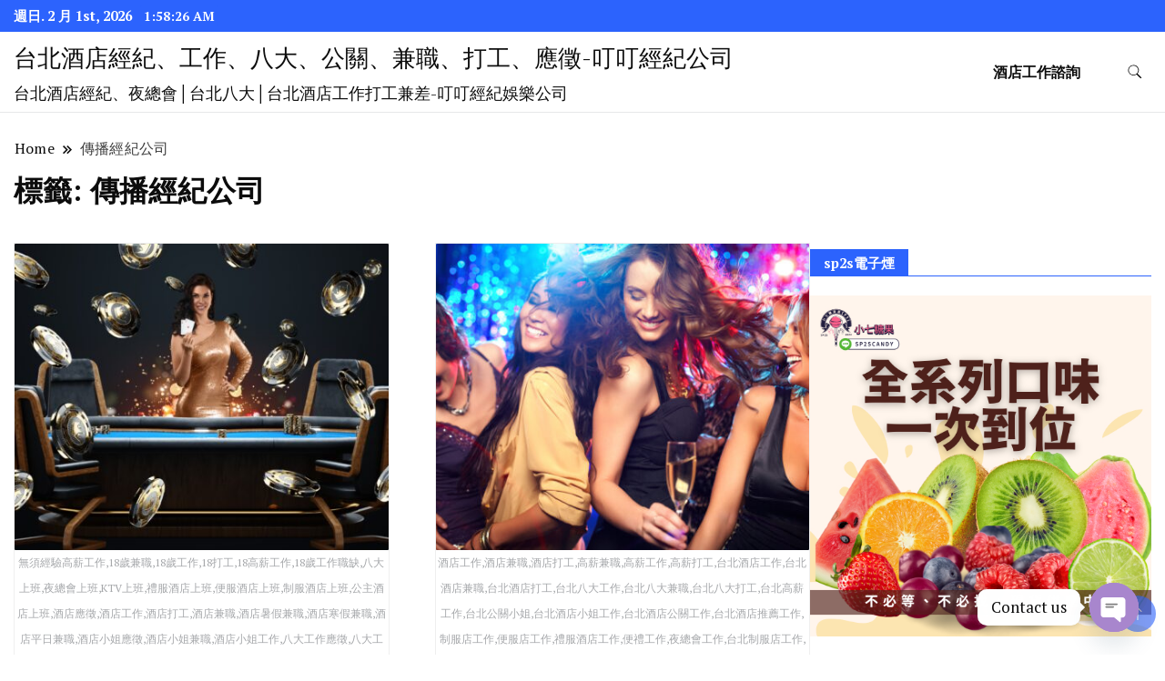

--- FILE ---
content_type: text/html; charset=UTF-8
request_url: https://babyding.com/tag/%E5%82%B3%E6%92%AD%E7%B6%93%E7%B4%80%E5%85%AC%E5%8F%B8/
body_size: 26026
content:
		<!DOCTYPE html>
		<html lang="zh-TW" prefix="og: http://ogp.me/ns#">
		<head itemscope itemtype="https://schema.org/WebSite">
		<meta charset="UTF-8">
		<meta name="viewport" content="width=device-width, initial-scale=1">
		<link rel="profile" href="https://gmpg.org/xfn/11">
		<title>傳播經紀公司 彙整 - 台北酒店經紀、工作、八大、公關、兼職、打工、應徵-叮叮經紀公司</title>
<meta name='robots' content='max-image-preview:large' />

<!-- This site is optimized with the Yoast SEO plugin v6.0 - https://yoast.com/wordpress/plugins/seo/ -->
<link rel="canonical" href="https://babyding.com/tag/%e5%82%b3%e6%92%ad%e7%b6%93%e7%b4%80%e5%85%ac%e5%8f%b8/" />
<meta property="og:locale" content="zh_TW" />
<meta property="og:type" content="object" />
<meta property="og:title" content="傳播經紀公司 彙整 - 台北酒店經紀、工作、八大、公關、兼職、打工、應徵-叮叮經紀公司" />
<meta property="og:url" content="https://babyding.com/tag/%e5%82%b3%e6%92%ad%e7%b6%93%e7%b4%80%e5%85%ac%e5%8f%b8/" />
<meta property="og:site_name" content="台北酒店經紀、工作、八大、公關、兼職、打工、應徵-叮叮經紀公司" />
<meta name="twitter:card" content="summary_large_image" />
<meta name="twitter:title" content="傳播經紀公司 彙整 - 台北酒店經紀、工作、八大、公關、兼職、打工、應徵-叮叮經紀公司" />
<script type='application/ld+json'>{"@context":"http:\/\/schema.org","@type":"WebSite","@id":"#website","url":"https:\/\/babyding.com\/","name":"\u53f0\u5317\u9152\u5e97\u7d93\u7d00\u3001\u5de5\u4f5c\u3001\u516b\u5927\u3001\u516c\u95dc\u3001\u517c\u8077\u3001\u6253\u5de5\u3001\u61c9\u5fb5-\u53ee\u53ee\u7d93\u7d00\u516c\u53f8","potentialAction":{"@type":"SearchAction","target":"https:\/\/babyding.com\/?s={search_term_string}","query-input":"required name=search_term_string"}}</script>
<!-- / Yoast SEO plugin. -->

<link rel='dns-prefetch' href='//fonts.googleapis.com' />
<link rel='dns-prefetch' href='//www.googletagmanager.com' />
<link rel="alternate" type="application/rss+xml" title="訂閱《台北酒店經紀、工作、八大、公關、兼職、打工、應徵-叮叮經紀公司》&raquo; 資訊提供" href="https://babyding.com/feed/" />
<link rel="alternate" type="application/rss+xml" title="訂閱《台北酒店經紀、工作、八大、公關、兼職、打工、應徵-叮叮經紀公司》&raquo; 留言的資訊提供" href="https://babyding.com/comments/feed/" />
<link rel="alternate" type="application/rss+xml" title="訂閱《台北酒店經紀、工作、八大、公關、兼職、打工、應徵-叮叮經紀公司》&raquo; 標籤〈傳播經紀公司〉的資訊提供" href="https://babyding.com/tag/%e5%82%b3%e6%92%ad%e7%b6%93%e7%b4%80%e5%85%ac%e5%8f%b8/feed/" />
<style id='wp-img-auto-sizes-contain-inline-css'>
img:is([sizes=auto i],[sizes^="auto," i]){contain-intrinsic-size:3000px 1500px}
/*# sourceURL=wp-img-auto-sizes-contain-inline-css */
</style>
<style id='wp-emoji-styles-inline-css'>

	img.wp-smiley, img.emoji {
		display: inline !important;
		border: none !important;
		box-shadow: none !important;
		height: 1em !important;
		width: 1em !important;
		margin: 0 0.07em !important;
		vertical-align: -0.1em !important;
		background: none !important;
		padding: 0 !important;
	}
/*# sourceURL=wp-emoji-styles-inline-css */
</style>
<style id='wp-block-library-inline-css'>
:root{--wp-block-synced-color:#7a00df;--wp-block-synced-color--rgb:122,0,223;--wp-bound-block-color:var(--wp-block-synced-color);--wp-editor-canvas-background:#ddd;--wp-admin-theme-color:#007cba;--wp-admin-theme-color--rgb:0,124,186;--wp-admin-theme-color-darker-10:#006ba1;--wp-admin-theme-color-darker-10--rgb:0,107,160.5;--wp-admin-theme-color-darker-20:#005a87;--wp-admin-theme-color-darker-20--rgb:0,90,135;--wp-admin-border-width-focus:2px}@media (min-resolution:192dpi){:root{--wp-admin-border-width-focus:1.5px}}.wp-element-button{cursor:pointer}:root .has-very-light-gray-background-color{background-color:#eee}:root .has-very-dark-gray-background-color{background-color:#313131}:root .has-very-light-gray-color{color:#eee}:root .has-very-dark-gray-color{color:#313131}:root .has-vivid-green-cyan-to-vivid-cyan-blue-gradient-background{background:linear-gradient(135deg,#00d084,#0693e3)}:root .has-purple-crush-gradient-background{background:linear-gradient(135deg,#34e2e4,#4721fb 50%,#ab1dfe)}:root .has-hazy-dawn-gradient-background{background:linear-gradient(135deg,#faaca8,#dad0ec)}:root .has-subdued-olive-gradient-background{background:linear-gradient(135deg,#fafae1,#67a671)}:root .has-atomic-cream-gradient-background{background:linear-gradient(135deg,#fdd79a,#004a59)}:root .has-nightshade-gradient-background{background:linear-gradient(135deg,#330968,#31cdcf)}:root .has-midnight-gradient-background{background:linear-gradient(135deg,#020381,#2874fc)}:root{--wp--preset--font-size--normal:16px;--wp--preset--font-size--huge:42px}.has-regular-font-size{font-size:1em}.has-larger-font-size{font-size:2.625em}.has-normal-font-size{font-size:var(--wp--preset--font-size--normal)}.has-huge-font-size{font-size:var(--wp--preset--font-size--huge)}.has-text-align-center{text-align:center}.has-text-align-left{text-align:left}.has-text-align-right{text-align:right}.has-fit-text{white-space:nowrap!important}#end-resizable-editor-section{display:none}.aligncenter{clear:both}.items-justified-left{justify-content:flex-start}.items-justified-center{justify-content:center}.items-justified-right{justify-content:flex-end}.items-justified-space-between{justify-content:space-between}.screen-reader-text{border:0;clip-path:inset(50%);height:1px;margin:-1px;overflow:hidden;padding:0;position:absolute;width:1px;word-wrap:normal!important}.screen-reader-text:focus{background-color:#ddd;clip-path:none;color:#444;display:block;font-size:1em;height:auto;left:5px;line-height:normal;padding:15px 23px 14px;text-decoration:none;top:5px;width:auto;z-index:100000}html :where(.has-border-color){border-style:solid}html :where([style*=border-top-color]){border-top-style:solid}html :where([style*=border-right-color]){border-right-style:solid}html :where([style*=border-bottom-color]){border-bottom-style:solid}html :where([style*=border-left-color]){border-left-style:solid}html :where([style*=border-width]){border-style:solid}html :where([style*=border-top-width]){border-top-style:solid}html :where([style*=border-right-width]){border-right-style:solid}html :where([style*=border-bottom-width]){border-bottom-style:solid}html :where([style*=border-left-width]){border-left-style:solid}html :where(img[class*=wp-image-]){height:auto;max-width:100%}:where(figure){margin:0 0 1em}html :where(.is-position-sticky){--wp-admin--admin-bar--position-offset:var(--wp-admin--admin-bar--height,0px)}@media screen and (max-width:600px){html :where(.is-position-sticky){--wp-admin--admin-bar--position-offset:0px}}

/*# sourceURL=wp-block-library-inline-css */
</style><style id='global-styles-inline-css'>
:root{--wp--preset--aspect-ratio--square: 1;--wp--preset--aspect-ratio--4-3: 4/3;--wp--preset--aspect-ratio--3-4: 3/4;--wp--preset--aspect-ratio--3-2: 3/2;--wp--preset--aspect-ratio--2-3: 2/3;--wp--preset--aspect-ratio--16-9: 16/9;--wp--preset--aspect-ratio--9-16: 9/16;--wp--preset--color--black: #000000;--wp--preset--color--cyan-bluish-gray: #abb8c3;--wp--preset--color--white: #ffffff;--wp--preset--color--pale-pink: #f78da7;--wp--preset--color--vivid-red: #cf2e2e;--wp--preset--color--luminous-vivid-orange: #ff6900;--wp--preset--color--luminous-vivid-amber: #fcb900;--wp--preset--color--light-green-cyan: #7bdcb5;--wp--preset--color--vivid-green-cyan: #00d084;--wp--preset--color--pale-cyan-blue: #8ed1fc;--wp--preset--color--vivid-cyan-blue: #0693e3;--wp--preset--color--vivid-purple: #9b51e0;--wp--preset--gradient--vivid-cyan-blue-to-vivid-purple: linear-gradient(135deg,rgb(6,147,227) 0%,rgb(155,81,224) 100%);--wp--preset--gradient--light-green-cyan-to-vivid-green-cyan: linear-gradient(135deg,rgb(122,220,180) 0%,rgb(0,208,130) 100%);--wp--preset--gradient--luminous-vivid-amber-to-luminous-vivid-orange: linear-gradient(135deg,rgb(252,185,0) 0%,rgb(255,105,0) 100%);--wp--preset--gradient--luminous-vivid-orange-to-vivid-red: linear-gradient(135deg,rgb(255,105,0) 0%,rgb(207,46,46) 100%);--wp--preset--gradient--very-light-gray-to-cyan-bluish-gray: linear-gradient(135deg,rgb(238,238,238) 0%,rgb(169,184,195) 100%);--wp--preset--gradient--cool-to-warm-spectrum: linear-gradient(135deg,rgb(74,234,220) 0%,rgb(151,120,209) 20%,rgb(207,42,186) 40%,rgb(238,44,130) 60%,rgb(251,105,98) 80%,rgb(254,248,76) 100%);--wp--preset--gradient--blush-light-purple: linear-gradient(135deg,rgb(255,206,236) 0%,rgb(152,150,240) 100%);--wp--preset--gradient--blush-bordeaux: linear-gradient(135deg,rgb(254,205,165) 0%,rgb(254,45,45) 50%,rgb(107,0,62) 100%);--wp--preset--gradient--luminous-dusk: linear-gradient(135deg,rgb(255,203,112) 0%,rgb(199,81,192) 50%,rgb(65,88,208) 100%);--wp--preset--gradient--pale-ocean: linear-gradient(135deg,rgb(255,245,203) 0%,rgb(182,227,212) 50%,rgb(51,167,181) 100%);--wp--preset--gradient--electric-grass: linear-gradient(135deg,rgb(202,248,128) 0%,rgb(113,206,126) 100%);--wp--preset--gradient--midnight: linear-gradient(135deg,rgb(2,3,129) 0%,rgb(40,116,252) 100%);--wp--preset--font-size--small: 13px;--wp--preset--font-size--medium: 20px;--wp--preset--font-size--large: 36px;--wp--preset--font-size--x-large: 42px;--wp--preset--spacing--20: 0.44rem;--wp--preset--spacing--30: 0.67rem;--wp--preset--spacing--40: 1rem;--wp--preset--spacing--50: 1.5rem;--wp--preset--spacing--60: 2.25rem;--wp--preset--spacing--70: 3.38rem;--wp--preset--spacing--80: 5.06rem;--wp--preset--shadow--natural: 6px 6px 9px rgba(0, 0, 0, 0.2);--wp--preset--shadow--deep: 12px 12px 50px rgba(0, 0, 0, 0.4);--wp--preset--shadow--sharp: 6px 6px 0px rgba(0, 0, 0, 0.2);--wp--preset--shadow--outlined: 6px 6px 0px -3px rgb(255, 255, 255), 6px 6px rgb(0, 0, 0);--wp--preset--shadow--crisp: 6px 6px 0px rgb(0, 0, 0);}:where(.is-layout-flex){gap: 0.5em;}:where(.is-layout-grid){gap: 0.5em;}body .is-layout-flex{display: flex;}.is-layout-flex{flex-wrap: wrap;align-items: center;}.is-layout-flex > :is(*, div){margin: 0;}body .is-layout-grid{display: grid;}.is-layout-grid > :is(*, div){margin: 0;}:where(.wp-block-columns.is-layout-flex){gap: 2em;}:where(.wp-block-columns.is-layout-grid){gap: 2em;}:where(.wp-block-post-template.is-layout-flex){gap: 1.25em;}:where(.wp-block-post-template.is-layout-grid){gap: 1.25em;}.has-black-color{color: var(--wp--preset--color--black) !important;}.has-cyan-bluish-gray-color{color: var(--wp--preset--color--cyan-bluish-gray) !important;}.has-white-color{color: var(--wp--preset--color--white) !important;}.has-pale-pink-color{color: var(--wp--preset--color--pale-pink) !important;}.has-vivid-red-color{color: var(--wp--preset--color--vivid-red) !important;}.has-luminous-vivid-orange-color{color: var(--wp--preset--color--luminous-vivid-orange) !important;}.has-luminous-vivid-amber-color{color: var(--wp--preset--color--luminous-vivid-amber) !important;}.has-light-green-cyan-color{color: var(--wp--preset--color--light-green-cyan) !important;}.has-vivid-green-cyan-color{color: var(--wp--preset--color--vivid-green-cyan) !important;}.has-pale-cyan-blue-color{color: var(--wp--preset--color--pale-cyan-blue) !important;}.has-vivid-cyan-blue-color{color: var(--wp--preset--color--vivid-cyan-blue) !important;}.has-vivid-purple-color{color: var(--wp--preset--color--vivid-purple) !important;}.has-black-background-color{background-color: var(--wp--preset--color--black) !important;}.has-cyan-bluish-gray-background-color{background-color: var(--wp--preset--color--cyan-bluish-gray) !important;}.has-white-background-color{background-color: var(--wp--preset--color--white) !important;}.has-pale-pink-background-color{background-color: var(--wp--preset--color--pale-pink) !important;}.has-vivid-red-background-color{background-color: var(--wp--preset--color--vivid-red) !important;}.has-luminous-vivid-orange-background-color{background-color: var(--wp--preset--color--luminous-vivid-orange) !important;}.has-luminous-vivid-amber-background-color{background-color: var(--wp--preset--color--luminous-vivid-amber) !important;}.has-light-green-cyan-background-color{background-color: var(--wp--preset--color--light-green-cyan) !important;}.has-vivid-green-cyan-background-color{background-color: var(--wp--preset--color--vivid-green-cyan) !important;}.has-pale-cyan-blue-background-color{background-color: var(--wp--preset--color--pale-cyan-blue) !important;}.has-vivid-cyan-blue-background-color{background-color: var(--wp--preset--color--vivid-cyan-blue) !important;}.has-vivid-purple-background-color{background-color: var(--wp--preset--color--vivid-purple) !important;}.has-black-border-color{border-color: var(--wp--preset--color--black) !important;}.has-cyan-bluish-gray-border-color{border-color: var(--wp--preset--color--cyan-bluish-gray) !important;}.has-white-border-color{border-color: var(--wp--preset--color--white) !important;}.has-pale-pink-border-color{border-color: var(--wp--preset--color--pale-pink) !important;}.has-vivid-red-border-color{border-color: var(--wp--preset--color--vivid-red) !important;}.has-luminous-vivid-orange-border-color{border-color: var(--wp--preset--color--luminous-vivid-orange) !important;}.has-luminous-vivid-amber-border-color{border-color: var(--wp--preset--color--luminous-vivid-amber) !important;}.has-light-green-cyan-border-color{border-color: var(--wp--preset--color--light-green-cyan) !important;}.has-vivid-green-cyan-border-color{border-color: var(--wp--preset--color--vivid-green-cyan) !important;}.has-pale-cyan-blue-border-color{border-color: var(--wp--preset--color--pale-cyan-blue) !important;}.has-vivid-cyan-blue-border-color{border-color: var(--wp--preset--color--vivid-cyan-blue) !important;}.has-vivid-purple-border-color{border-color: var(--wp--preset--color--vivid-purple) !important;}.has-vivid-cyan-blue-to-vivid-purple-gradient-background{background: var(--wp--preset--gradient--vivid-cyan-blue-to-vivid-purple) !important;}.has-light-green-cyan-to-vivid-green-cyan-gradient-background{background: var(--wp--preset--gradient--light-green-cyan-to-vivid-green-cyan) !important;}.has-luminous-vivid-amber-to-luminous-vivid-orange-gradient-background{background: var(--wp--preset--gradient--luminous-vivid-amber-to-luminous-vivid-orange) !important;}.has-luminous-vivid-orange-to-vivid-red-gradient-background{background: var(--wp--preset--gradient--luminous-vivid-orange-to-vivid-red) !important;}.has-very-light-gray-to-cyan-bluish-gray-gradient-background{background: var(--wp--preset--gradient--very-light-gray-to-cyan-bluish-gray) !important;}.has-cool-to-warm-spectrum-gradient-background{background: var(--wp--preset--gradient--cool-to-warm-spectrum) !important;}.has-blush-light-purple-gradient-background{background: var(--wp--preset--gradient--blush-light-purple) !important;}.has-blush-bordeaux-gradient-background{background: var(--wp--preset--gradient--blush-bordeaux) !important;}.has-luminous-dusk-gradient-background{background: var(--wp--preset--gradient--luminous-dusk) !important;}.has-pale-ocean-gradient-background{background: var(--wp--preset--gradient--pale-ocean) !important;}.has-electric-grass-gradient-background{background: var(--wp--preset--gradient--electric-grass) !important;}.has-midnight-gradient-background{background: var(--wp--preset--gradient--midnight) !important;}.has-small-font-size{font-size: var(--wp--preset--font-size--small) !important;}.has-medium-font-size{font-size: var(--wp--preset--font-size--medium) !important;}.has-large-font-size{font-size: var(--wp--preset--font-size--large) !important;}.has-x-large-font-size{font-size: var(--wp--preset--font-size--x-large) !important;}
/*# sourceURL=global-styles-inline-css */
</style>

<style id='classic-theme-styles-inline-css'>
/*! This file is auto-generated */
.wp-block-button__link{color:#fff;background-color:#32373c;border-radius:9999px;box-shadow:none;text-decoration:none;padding:calc(.667em + 2px) calc(1.333em + 2px);font-size:1.125em}.wp-block-file__button{background:#32373c;color:#fff;text-decoration:none}
/*# sourceURL=/wp-includes/css/classic-themes.min.css */
</style>
<link rel='stylesheet' id='ez-toc-css' href='https://babyding.com/wp-content/plugins/easy-table-of-contents/assets/css/screen.min.css?ver=2.0.80' media='all' />
<style id='ez-toc-inline-css'>
div#ez-toc-container .ez-toc-title {font-size: 120%;}div#ez-toc-container .ez-toc-title {font-weight: 500;}div#ez-toc-container ul li , div#ez-toc-container ul li a {font-size: 95%;}div#ez-toc-container ul li , div#ez-toc-container ul li a {font-weight: 500;}div#ez-toc-container nav ul ul li {font-size: 90%;}.ez-toc-box-title {font-weight: bold; margin-bottom: 10px; text-align: center; text-transform: uppercase; letter-spacing: 1px; color: #666; padding-bottom: 5px;position:absolute;top:-4%;left:5%;background-color: inherit;transition: top 0.3s ease;}.ez-toc-box-title.toc-closed {top:-25%;}
.ez-toc-container-direction {direction: ltr;}.ez-toc-counter ul{counter-reset: item ;}.ez-toc-counter nav ul li a::before {content: counters(item, '.', decimal) '. ';display: inline-block;counter-increment: item;flex-grow: 0;flex-shrink: 0;margin-right: .2em; float: left; }.ez-toc-widget-direction {direction: ltr;}.ez-toc-widget-container ul{counter-reset: item ;}.ez-toc-widget-container nav ul li a::before {content: counters(item, '.', decimal) '. ';display: inline-block;counter-increment: item;flex-grow: 0;flex-shrink: 0;margin-right: .2em; float: left; }
/*# sourceURL=ez-toc-inline-css */
</style>
<link rel='stylesheet' id='news-blog-google-fonts-css' href='https://fonts.googleapis.com/css?family=PT+Serif%3A300%2C300i%2C400%2C400i%2C700%2C700i%7C%E9%85%92%E5%BA%97%E5%B7%A5%E4%BD%9C%E5%85%BC%E5%B7%AE%3A0909619600%3A300%2C300i%2C400%2C400i%2C500%2C500i%2C600%2C600i&#038;subset=latin%2Clatin-ext' media='all' />
<link rel='stylesheet' id='news-blog-bootstrap-css' href='https://babyding.com/wp-content/themes/news-blog/css/bootstrap.css?ver=6.9' media='all' />
<link rel='stylesheet' id='news-blog-style-css' href='https://babyding.com/wp-content/themes/news-blog/style.css?ver=6.9' media='all' />
<link rel='stylesheet' id='chaty-front-css-css' href='https://babyding.com/wp-content/plugins/chaty/css/chaty-front.min.css?ver=3.5.11755775035' media='all' />
<script src="https://babyding.com/wp-includes/js/jquery/jquery.min.js?ver=3.7.1" id="jquery-core-js"></script>
<script src="https://babyding.com/wp-includes/js/jquery/jquery-migrate.min.js?ver=3.4.1" id="jquery-migrate-js"></script>
<script src="https://babyding.com/wp-content/themes/news-blog/js/bootstrap.js?ver=6.9" id="news-blog-bootstrap-js"></script>
<script src="https://babyding.com/wp-content/themes/news-blog/js/jquery.marquee.js?ver=6.9" id="news-blog--marquee-js"></script>
<link rel="https://api.w.org/" href="https://babyding.com/wp-json/" /><link rel="alternate" title="JSON" type="application/json" href="https://babyding.com/wp-json/wp/v2/tags/368" /><link rel="EditURI" type="application/rsd+xml" title="RSD" href="https://babyding.com/xmlrpc.php?rsd" />
<meta name="generator" content="WordPress 6.9" />
<meta name="generator" content="Site Kit by Google 1.171.0" /><!-- Analytics by WP Statistics - https://wp-statistics.com -->
	<style type="text/css" id="custom-theme-colors" >
        :root {
            --gbl-primary-color: #2c63fd ;
            --gbl-secondary-color: #32B9A5 ;
            --gbl-primary-font: PT Serif, Serif ;
            --gbl-secondary-font: 酒店工作兼差:0909619600, Sans Serif ;
            --logo-width: 130 ;
            --header-text-color: ##000000 ;
            --footer-color: #000 ;
            --footer-text-color: #eee ;
            --content-width: 1280px ;
            --woo-bar-color: #fff ;
            --woo-bar-bg-color: #2c63fd ;
            --menu-text-color: #fff ;
            --menu-bg-color: #0065d8 ;
            --text-color: #0c0c0c ;
            --topbar-bg-color: #2c63fd ;
            --topbar-text-color: #fff ;
            --e-global-color-primary: #2c63fd ;

        }
        .site-branding img.custom-logo {
            max-width:130px ;
        }
        @media (min-width: 1024px) {
            #masthead {
                background-image:url('');
                background-size: cover;
                background-position: center center;
            }
        }
        body.custom-background-image .site,
        body.custom-background-color .site,
        .mobile-navigation {
            background-color: #ffffff;
        }
        .site-footer {
            background:url("") ;
            background-repeat: no-repeat;
            background-size: cover;
            background-position: center center;
        }

        .site-footer .footer-overlay {
            background-color:#000;
        }

	</style>
<link rel="icon" href="https://babyding.com/wp-content/uploads/cropped-cropped-S__31612996-32x32.jpg" sizes="32x32" />
<link rel="icon" href="https://babyding.com/wp-content/uploads/cropped-cropped-S__31612996-192x192.jpg" sizes="192x192" />
<link rel="apple-touch-icon" href="https://babyding.com/wp-content/uploads/cropped-cropped-S__31612996-180x180.jpg" />
<meta name="msapplication-TileImage" content="https://babyding.com/wp-content/uploads/cropped-cropped-S__31612996-270x270.jpg" />
</head>

<body class="archive tag tag-368 wp-theme-news-blog hfeed layout-grid disable-sticky-menu rightsidebar" itemscope itemtype="https://schema.org/WebPage">
    
		<div id="page" class="site">
			<a class="skip-link screen-reader-text" href="#primary">Skip to content</a>
		    
		<header id="masthead" class="site-header style-one 
        "
        itemscope itemtype="https://schema.org/WPHeader">
            
                        
            <div class="top-bar-menu">
                <div class="container">
                    <div class="left-menu">
                                    
                                              <span class="header-date-time">
                          <li><span class="header-date">週日. 2 月 1st, 2026                           </span>
                          <span id="time" class="time"></span>
                          </li>
                          </span>                         
                                                
                    </div>
                    
                    <div class="right-menu">
                    <div class="menu"></div>
                    </div>
                    
                </div>
            </div>
            
             
                         
			<div class=" main-menu-wrap ">
                <div class="container">
				<div class="header-wrapper">
					        <div class="site-branding" itemscope itemtype="https://schema.org/Organization">
            <div class="site-title-logo">                <p class="site-title" itemprop="name"><a href="https://babyding.com/" rel="home" itemprop="url">台北酒店經紀、工作、八大、公關、兼職、打工、應徵-叮叮經紀公司</a></p>
                                <p class="site-description" itemprop="description">台北酒店經紀、夜總會│台北八大│台北酒店工作打工兼差-叮叮經紀娛樂公司</p>
                        </div>
        </div><!-- .site-branding -->
        					<div class="nav-wrap">
                        						<div class="header-left">
							            <nav id="site-navigation" class="main-navigation"  itemscope itemtype=https://schema.org/SiteNavigationElement>
                <div class="primary-menu-container"><ul id="primary-menu" class="menu"><li id="menu-item-19" class="menu-item menu-item-type-custom menu-item-object-custom menu-item-19"><a href="https://line.me/R/ti/p/@162wpnjt">酒店工作諮詢</a></li>
</ul></div>            </nav>
        						</div>
						<div class="header-right">
								<div class="header-search">
		<button class="header-search-icon" aria-label="search form toggle" data-toggle-target=".search-modal" data-toggle-body-class="showing-search-modal" data-set-focus=".search-modal .search-field" aria-expanded="false">
			<svg xmlns="http://www.w3.org/2000/svg" width="16.197" height="16.546"
                viewBox="0 0 16.197 16.546" aria-label="Search Icon">
                <path id="icons8-search"
                    d="M9.939,3a5.939,5.939,0,1,0,3.472,10.754l4.6,4.585.983-.983L14.448,12.8A5.939,5.939,0,0,0,9.939,3Zm0,.7A5.24,5.24,0,1,1,4.7,8.939,5.235,5.235,0,0,1,9.939,3.7Z"
                    transform="translate(-3.5 -2.5) "
                    stroke-width="2"  />
            </svg>
		</button>
		<div class="header-search-form search-modal cover-modal" data-modal-target-string=".search-modal">
			<div class="header-search-inner-wrap">'
				<form role="search" method="get" class="search-form" action="https://babyding.com/">
				<label>
					<span class="screen-reader-text">搜尋關鍵字:</span>
					<input type="search" class="search-field" placeholder="搜尋..." value="" name="s" />
				</label>
				<input type="submit" class="search-submit" value="搜尋" />
			</form>				<button aria-label="search form close" class="close" data-toggle-target=".search-modal" data-toggle-body-class="showing-search-modal" data-set-focus=".search-modal .search-field" aria-expanded="false"></button>
			</div>
		</div>
	</div><!-- .header-seearch -->
						</div>
                                                
					</div><!-- #site-navigation -->
				</div>
                </div>
			</div>
            
                <div class="mobile-header">
        <div class="header-main">
            <div class="container">
                <div class="mob-nav-site-branding-wrap">
                    <div class="header-center">
                                <div class="site-branding" itemscope itemtype="https://schema.org/Organization">
            <div class="site-title-logo">                <p class="site-title" itemprop="name"><a href="https://babyding.com/" rel="home" itemprop="url">台北酒店經紀、工作、八大、公關、兼職、打工、應徵-叮叮經紀公司</a></p>
                                <p class="site-description" itemprop="description">台北酒店經紀、夜總會│台北八大│台北酒店工作打工兼差-叮叮經紀娛樂公司</p>
                        </div>
        </div><!-- .site-branding -->
                            </div>
                    <button id="menu-opener" data-toggle-target=".main-menu-modal" data-toggle-body-class="showing-main-menu-modal" aria-expanded="false" data-set-focus=".close-main-nav-toggle">
                        <span></span>
                        <span></span>
                        <span></span>
                    </button>
                </div>
            </div>
        </div>
        <div class="mobile-header-wrap">
            <div class="mobile-menu-wrapper">
                <nav id="mobile-site-navigation" class="main-navigation mobile-navigation">        
                    <div class="primary-menu-list main-menu-modal cover-modal" data-modal-target-string=".main-menu-modal">                  
                        <button class="close close-main-nav-toggle" data-toggle-target=".main-menu-modal" data-toggle-body-class="showing-main-menu-modal" aria-expanded="false" data-set-focus=".main-menu-modal"></button>
                        <div class="mobile-social-wrap">
                              
                        </div>
                        <div class="mobile-menu" aria-label="Mobile">
                                        <nav id="mobile-navigation" class="main-navigation" >
                <div class="primary-menu-container"><ul id="primary-menu" class="menu"><li class="menu-item menu-item-type-custom menu-item-object-custom menu-item-19"><a href="https://line.me/R/ti/p/@162wpnjt">酒店工作諮詢</a></li>
</ul></div>            </nav>
                                </div>
                    </div>
                </nav><!-- #mobile-site-navigation -->
            </div>
        </div>  
    </div>
            
		</header><!-- #masthead -->
    

     		<header class="page-header">
			<div class="container">
				<div class="breadcrumb-wrapper">
					<header class="page-header"> <div ><div class="breadcrumb-wrapper"><div id="crumbs" itemscope itemtype="http://schema.org/BreadcrumbList">
                <span itemprop="itemListElement" itemscope itemtype="http://schema.org/ListItem">
                    <a href="https://babyding.com" itemprop="item"><span itemprop="name">Home</span></a><meta itemprop="position" content="1" /><span class="separator"><svg width="13" height="13" viewBox="0 0 13 13" fill="none" xmlns="http://www.w3.org/2000/svg" aria-label="Breadcrumb Icon"><path d="M6.839 12.02L5.424 10.607L10.024 6.007L5.424 1.407L6.839 0L12.849 6.01L6.84 12.02H6.839ZM1.414 12.02L0 10.607L4.6 6.007L0 1.414L1.414 0L7.425 6.01L1.415 12.02H1.414V12.02Z" /></svg></span></span><span class="current" itemprop="itemListElement" itemscope itemtype="http://schema.org/ListItem"><a itemprop="item" href="https://babyding.com/tag/%e5%82%b3%e6%92%ad%e7%b6%93%e7%b4%80%e5%85%ac%e5%8f%b8/"><span itemprop="name">傳播經紀公司</span></a><meta itemprop="position" content="2" /></span></div></div></header><!-- .crumbs -->				</div>
				<h1 class="page-title">標籤: <span>傳播經紀公司</span></h1>			</div>
		</header><!-- .page-header -->
	      <div class="content-area" id="primary">
          <div class="container">
              
              <div class="page-grid"> 
                  <main id="main" class="site-main">					
                      					
                      <div class="content-wrap-main">
                          <article id="post-154" class="post-154 post type-post status-publish format-standard has-post-thumbnail hentry category-29 category-14 category-13 category-137 category-136 category-138 category-30 category-143 category-361 category-540 category-541 category-10 category-259 category-133 category-130 category-139 category-156 category-128 category-155 category-418 category-415 category-296 category-299 category-353 category-537 category-538 category-536 category-539 category-6 category-37 category-44 category-8 category-9 category-533 category-535 category-530 category-532 category-531 category-534 tag-400 tag-398 tag-399 tag-402 tag-401 tag-ktv tag-321 tag-330 tag-372 tag-77 tag-405 tag-119 tag-91 tag-373 tag-497 tag-224 tag-368 tag-193 tag-56 tag-55 tag-57 tag-355 tag-377 tag-407 tag-376 tag-317 tag-318 tag-102 tag-101 tag-103 tag-371 tag-104 tag-554 tag-316 tag-235 tag-236 tag-75 tag-406 tag-117 tag-375 tag-512 tag-81 tag-383 tag-226 tag-217 tag-216 tag-71 tag-70 tag-72 tag-218 tag-382 tag-220 tag-79 tag-381 tag-82 tag-80 tag-225 tag-380 tag-74 tag-221 tag-84 tag-63 tag-370 tag-65 tag-68 tag-69 tag-67 tag-61 tag-120 tag-66 tag-60 tag-62 tag-222 tag-64 tag-73 tag-83 tag-230 tag-234 tag-219 tag-195 tag-78 tag-556 tag-310 tag-311 tag-115 tag-114 tag-408 tag-546 tag-545 tag-544 tag-548 tag-547 tag-413 tag-409 tag-412 tag-411 tag-410 tag-312 tag-314 tag-313 tag-555 tag-315 tag-232 tag-231 tag-228 tag-227 tag-229 tag-87 tag-85 tag-86 tag-88 tag-397 tag-76 tag-404 tag-223 tag-118 tag-90 tag-374 tag-502 tag-379 tag-113 tag-97 tag-59 tag-98 tag-558 tag-48 tag-369 tag-50 tag-237 tag-99 tag-53 tag-54 tag-52 tag-46 tag-107 tag-105 tag-106 tag-116 tag-96 tag-51 tag-354 tag-92 tag-45 tag-100 tag-89 tag-557 tag-47 tag-49 tag-93 tag-95 tag-58 tag-356 tag-94 tag-319 tag-177 tag-320 tag-378 tag-550 tag-214 tag-233 tag-238 tag-112 tag-215 tag-552 tag-549 tag-551 tag-553" itemscope itemtype="https://schema.org/Blog">
	
	<div class="image">
		
			<figure class="post-thumbnail">
				<a href="https://babyding.com/%e5%8f%ae%e5%8f%ae%e9%85%92%e5%ba%97%e7%b6%93%e7%b4%80%e7%b5%a6%e8%ae%93%e5%b0%8f%e5%a7%90%e5%85%bc%e5%b7%ae%e6%9c%88%e6%94%b6%e5%85%a5%e5%8d%81%e8%90%ac%e4%b8%8d%e6%98%af%e5%a4%a2/">
											<img width="447" height="367" src="https://babyding.com/wp-content/uploads/台北八大酒店工作兼差-7-447x367.jpg" class="attachment-news_blog_popular_posts size-news_blog_popular_posts wp-post-image" alt="無須經驗高薪工作,18歲兼職,18歲工作,18打工,18高薪工作,18歲工作職缺,八大上班,夜總會上班,KTV上班,禮服酒店上班,便服酒店上班,制服酒店上班,公主酒店上班,酒店應徵,酒店工作,酒店打工,酒店兼職,酒店暑假兼職,酒店寒假兼職,酒店平日兼職,酒店小姐應徵,酒店小姐兼職,酒店小姐工作,八大工作應徵,八大工作兼職,八大工作推薦,酒店經紀,酒店公關,台北酒店應徵,台北酒店工作,台北酒店打工,台北酒店兼職,台北酒店暑假兼職,台北酒店寒假兼職,台北酒店平日兼職,台北酒店小姐應徵,台北酒店小姐兼職,台北酒店小姐工作,台北八大工作應徵,台北八大工作兼職,台北八大工作推薦,台北酒店經紀,台北酒店公關,制服店工作,禮服店工作,便服店工作,台北制服店工作,台北禮服店工作,台北便服店工作,台北夜總會工作,台北酒店經紀公司,台北酒店公關應徵,按摩工作,按摩應徵,按摩兼職,按摩打工,酒店應徵條件,禮服酒店應徵條件,便服酒店應徵條件,酒店待遇,酒店條件,酒店薪資,酒店福利,酒店工作環境,酒店上班,酒店兼差,酒店小姐,酒店應徵小姐,公關小姐應徵,公關小姐兼職,公關小姐打工,公關小姐酒店工作,酒店工作應徵,酒店工作打工,酒店工作兼職,,高薪工作,輕鬆工作兼職,女生工作推薦,女生兼職推薦,酒店工作推薦,制服酒店工作推薦,禮服酒店工作推薦,便服酒店工作推薦,台北酒店工作推薦,台北八大工作,台北八大兼職,台北八大打工,台北高薪工作,台北公關小姐,台北酒店公關工作,台北酒店推薦工作,禮服酒店工作,便禮工作,夜總會工作,台北禮服酒店工作,台北便禮工作,招待會所工作,招待會所兼職,招待會所打工,高薪兼職,高薪打工,應徵酒店小姐,應徵夜總會小姐,高薪女公關,台北酒店高薪,台北酒店高薪工作,兼職高薪工作,兼職高薪打工,酒店寒暑假兼職,高薪寒暑假兼職,KTV兼職,KTV打工,KTV工作,KTV兼差,KTV小姐工作,KTV小姐兼職,KTV小姐打工,酒店幹部,八大經紀,酒店經紀公司,傳播經紀公司,酒店娛樂經紀公司,台北酒店娛樂經紀公司,公關小姐經紀公司.飯局經紀,伴遊經紀,便服酒店經紀,禮服酒店經紀,制服酒店經紀,公主酒店經紀,八大經紀公司,飯局經紀公司,經紀娛樂公司,台北禮服酒店經紀,台北制服酒店經紀,台北公主酒店經紀,台北便服酒店經紀,學生兼差,學生高薪兼差,學生高薪打工,學生高薪工作免經驗,學生高薪兼職,學生酒店高薪,大學生兼差,大學生高薪工作,小姐兼差,小姐打工,小姐兼職,小姐高薪工作,公關高薪工作,公關兼差,公關兼職,飯局小姐,飯局兼職,飯局打工,伴遊兼職,伴遊打工,公關薪資,小姐薪資,夜總會薪資,禮服酒店薪資,便服酒店薪資,制服酒店薪資,酒店應徵薪資,酒店兼差薪資,學生酒店工作,學生酒店兼職,學生酒店兼差,學生酒店打工,學生酒店應徵,高薪酒店工作,高薪八大工作,高薪酒店應徵,高薪酒店兼職,高薪酒店打工" itemprop="image" decoding="async" fetchpriority="high" srcset="https://babyding.com/wp-content/uploads/台北八大酒店工作兼差-7-447x367.jpg 447w, https://babyding.com/wp-content/uploads/台北八大酒店工作兼差-7-420x345.jpg 420w" sizes="(max-width: 447px) 100vw, 447px" />
                        <figcaption class="wp-caption-text">無須經驗高薪工作,18歲兼職,18歲工作,18打工,18高薪工作,18歲工作職缺,八大上班,夜總會上班,KTV上班,禮服酒店上班,便服酒店上班,制服酒店上班,公主酒店上班,酒店應徵,酒店工作,酒店打工,酒店兼職,酒店暑假兼職,酒店寒假兼職,酒店平日兼職,酒店小姐應徵,酒店小姐兼職,酒店小姐工作,八大工作應徵,八大工作兼職,八大工作推薦,酒店經紀,酒店公關,台北酒店應徵,台北酒店工作,台北酒店打工,台北酒店兼職,台北酒店暑假兼職,台北酒店寒假兼職,台北酒店平日兼職,台北酒店小姐應徵,台北酒店小姐兼職,台北酒店小姐工作,台北八大工作應徵,台北八大工作兼職,台北八大工作推薦,台北酒店經紀,台北酒店公關,制服店工作,禮服店工作,便服店工作,台北制服店工作,台北禮服店工作,台北便服店工作,台北夜總會工作,台北酒店經紀公司,台北酒店公關應徵,按摩工作,按摩應徵,按摩兼職,按摩打工,酒店應徵條件,禮服酒店應徵條件,便服酒店應徵條件,酒店待遇,酒店條件,酒店薪資,酒店福利,酒店工作環境,酒店上班,酒店兼差,酒店小姐,酒店應徵小姐,公關小姐應徵,公關小姐兼職,公關小姐打工,公關小姐酒店工作,酒店工作應徵,酒店工作打工,酒店工作兼職,,高薪工作,輕鬆工作兼職,女生工作推薦,女生兼職推薦,酒店工作推薦,制服酒店工作推薦,禮服酒店工作推薦,便服酒店工作推薦,台北酒店工作推薦,台北八大工作,台北八大兼職,台北八大打工,台北高薪工作,台北公關小姐,台北酒店公關工作,台北酒店推薦工作,禮服酒店工作,便禮工作,夜總會工作,台北禮服酒店工作,台北便禮工作,招待會所工作,招待會所兼職,招待會所打工,高薪兼職,高薪打工,應徵酒店小姐,應徵夜總會小姐,高薪女公關,台北酒店高薪,台北酒店高薪工作,兼職高薪工作,兼職高薪打工,酒店寒暑假兼職,高薪寒暑假兼職,KTV兼職,KTV打工,KTV工作,KTV兼差,KTV小姐工作,KTV小姐兼職,KTV小姐打工,酒店幹部,八大經紀,酒店經紀公司,傳播經紀公司,酒店娛樂經紀公司,台北酒店娛樂經紀公司,公關小姐經紀公司.飯局經紀,伴遊經紀,便服酒店經紀,禮服酒店經紀,制服酒店經紀,公主酒店經紀,八大經紀公司,飯局經紀公司,經紀娛樂公司,台北禮服酒店經紀,台北制服酒店經紀,台北公主酒店經紀,台北便服酒店經紀,學生兼差,學生高薪兼差,學生高薪打工,學生高薪工作免經驗,學生高薪兼職,學生酒店高薪,大學生兼差,大學生高薪工作,小姐兼差,小姐打工,小姐兼職,小姐高薪工作,公關高薪工作,公關兼差,公關兼職,飯局小姐,飯局兼職,飯局打工,伴遊兼職,伴遊打工,公關薪資,小姐薪資,夜總會薪資,禮服酒店薪資,便服酒店薪資,制服酒店薪資,酒店應徵薪資,酒店兼差薪資,學生酒店工作,學生酒店兼職,學生酒店兼差,學生酒店打工,學生酒店應徵,高薪酒店工作,高薪八大工作,高薪酒店應徵,高薪酒店兼職,高薪酒店打工</figcaption>

                                            
				</a>
			</figure>

				</div>

	<div class="archive-content-wrapper">		<header class="entry-header">
			<div class="entry-meta">
				<span class="category"><a href="https://babyding.com/category/%e5%8f%b0%e5%8c%97%e4%be%bf%e7%a6%ae%e5%b7%a5%e4%bd%9c/">台北便禮工作</a><a href="https://babyding.com/category/%e5%8f%b0%e5%8c%97%e5%85%ab%e5%a4%a7%e5%85%bc%e8%81%b7/">台北八大兼職</a><a href="https://babyding.com/category/%e5%8f%b0%e5%8c%97%e5%85%ab%e5%a4%a7%e5%b7%a5%e4%bd%9c/">台北八大工作</a><a href="https://babyding.com/category/%e5%8f%b0%e5%8c%97%e5%85%ab%e5%a4%a7%e5%b7%a5%e4%bd%9c%e5%85%bc%e8%81%b7/">台北八大工作兼職</a><a href="https://babyding.com/category/%e5%8f%b0%e5%8c%97%e5%85%ab%e5%a4%a7%e5%b7%a5%e4%bd%9c%e6%87%89%e5%be%b5/">台北八大工作應徵</a><a href="https://babyding.com/category/%e5%8f%b0%e5%8c%97%e5%85%ab%e5%a4%a7%e5%b7%a5%e4%bd%9c%e6%8e%a8%e8%96%a6/">台北八大工作推薦</a><a href="https://babyding.com/category/%e5%8f%b0%e5%8c%97%e5%a4%9c%e7%b8%bd%e6%9c%83%e5%b7%a5%e4%bd%9c/">台北夜總會工作</a><a href="https://babyding.com/category/%e5%8f%b0%e5%8c%97%e7%a6%ae%e6%9c%8d%e5%ba%97%e5%b7%a5%e4%bd%9c/">台北禮服店工作</a><a href="https://babyding.com/category/%e5%8f%b0%e5%8c%97%e7%a6%ae%e6%9c%8d%e9%85%92%e5%ba%97%e7%b6%93%e7%b4%80/">台北禮服酒店經紀</a><a href="https://babyding.com/category/%e5%8f%b0%e5%8c%97%e7%b6%93%e7%b4%80/">台北經紀</a><a href="https://babyding.com/category/%e5%8f%b0%e5%8c%97%e7%b6%93%e7%b4%80%e6%8e%a8%e8%96%a6/">台北經紀推薦</a><a href="https://babyding.com/category/%e5%8f%b0%e5%8c%97%e9%85%92%e5%ba%97%e5%b7%a5%e4%bd%9c/">台北酒店工作</a><a href="https://babyding.com/category/%e5%8f%b0%e5%8c%97%e9%85%92%e5%ba%97%e5%b7%a5%e4%bd%9c%e6%8e%a8%e8%96%a6/">台北酒店工作推薦</a><a href="https://babyding.com/category/%e5%8f%b0%e5%8c%97%e9%85%92%e5%ba%97%e5%b9%b3%e6%97%a5%e5%85%bc%e8%81%b7/">台北酒店平日兼職</a><a href="https://babyding.com/category/%e5%8f%b0%e5%8c%97%e9%85%92%e5%ba%97%e6%87%89%e5%be%b5/">台北酒店應徵</a><a href="https://babyding.com/category/%e5%8f%b0%e5%8c%97%e9%85%92%e5%ba%97%e7%b6%93%e7%b4%80/">台北酒店經紀</a><a href="https://babyding.com/category/%e9%85%92%e5%ba%97%e7%a6%8f%e5%88%a9/">酒店福利</a><a href="https://babyding.com/category/%e9%85%92%e5%ba%97%e7%b6%93%e7%b4%80/">酒店經紀</a><a href="https://babyding.com/category/%e9%85%92%e5%ba%97%e8%96%aa%e8%b3%87/">酒店薪資</a><a href="https://babyding.com/category/%e9%85%92%e5%ba%97%e8%b3%ba%e9%8c%a2/">酒店賺錢</a><a href="https://babyding.com/category/%e9%85%92%e5%ba%97%e9%96%93%e5%b7%ae/">酒店間差</a><a href="https://babyding.com/category/%e9%a3%af%e5%b1%80%e5%85%bc%e8%81%b7/">飯局兼職</a><a href="https://babyding.com/category/%e9%a3%af%e5%b1%80%e5%b0%8f%e5%a7%90/">飯局小姐</a><a href="https://babyding.com/category/%e9%a3%af%e5%b1%80%e7%b6%93%e7%b4%80%e5%85%ac%e5%8f%b8/">飯局經紀公司</a><a href="https://babyding.com/category/%e9%ab%98%e8%96%aa%e5%85%ab%e5%a4%a7%e5%85%bc%e8%81%b7/">高薪八大兼職</a><a href="https://babyding.com/category/%e9%ab%98%e8%96%aa%e5%85%ab%e5%a4%a7%e5%b7%a5%e4%bd%9c/">高薪八大工作</a><a href="https://babyding.com/category/%e9%ab%98%e8%96%aa%e5%85%ab%e5%a4%a7%e6%87%89%e5%be%b5/">高薪八大應徵</a><a href="https://babyding.com/category/%e9%ab%98%e8%96%aa%e5%85%ab%e5%a4%a7%e6%89%93%e5%b7%a5/">高薪八大打工</a><a href="https://babyding.com/category/%e9%ab%98%e8%96%aa%e5%85%bc%e8%81%b7/">高薪兼職</a><a href="https://babyding.com/category/%e9%ab%98%e8%96%aa%e5%a5%b3%e5%85%ac%e9%97%9c/">高薪女公關</a><a href="https://babyding.com/category/%e9%ab%98%e8%96%aa%e5%af%92%e6%9a%91%e5%81%87%e5%85%bc%e8%81%b7/">高薪寒暑假兼職</a><a href="https://babyding.com/category/%e9%ab%98%e8%96%aa%e5%b7%a5%e4%bd%9c/">高薪工作</a><a href="https://babyding.com/category/%e9%ab%98%e8%96%aa%e6%89%93%e5%b7%a5/">高薪打工</a><a href="https://babyding.com/category/%e9%ab%98%e8%96%aa%e9%85%92%e5%ba%97%e5%85%bc%e8%81%b7/">高薪酒店兼職</a><a href="https://babyding.com/category/%e9%ab%98%e8%96%aa%e9%85%92%e5%ba%97%e5%b0%8f%e5%a7%90%e6%87%89%e5%be%b5/">高薪酒店小姐應徵</a><a href="https://babyding.com/category/%e9%ab%98%e8%96%aa%e9%85%92%e5%ba%97%e5%b7%a5%e4%bd%9c/">高薪酒店工作</a><a href="https://babyding.com/category/%e9%ab%98%e8%96%aa%e9%85%92%e5%ba%97%e6%87%89%e5%be%b5/">高薪酒店應徵</a><a href="https://babyding.com/category/%e9%ab%98%e8%96%aa%e9%85%92%e5%ba%97%e6%89%93%e5%b7%a5/">高薪酒店打工</a><a href="https://babyding.com/category/%e9%ab%98%e8%96%aa%e9%85%92%e5%ba%97%e8%b3%ba%e9%8c%a2/">高薪酒店賺錢</a></span>			</div><!-- .entry-meta -->
			<div class="entry-details">
				<h3 class="entry-title"><a href="https://babyding.com/%e5%8f%ae%e5%8f%ae%e9%85%92%e5%ba%97%e7%b6%93%e7%b4%80%e7%b5%a6%e8%ae%93%e5%b0%8f%e5%a7%90%e5%85%bc%e5%b7%ae%e6%9c%88%e6%94%b6%e5%85%a5%e5%8d%81%e8%90%ac%e4%b8%8d%e6%98%af%e5%a4%a2/" rel="bookmark">叮叮酒店經紀給讓小姐兼差月收入十萬不是夢</a></h3>			</div>
		</header><!-- .entry-header -->
		<div class="entry-content" itemprop="text">
		<p>飯局公關小姐兼差打工 上班地點：台北高級招待所,五星級高級餐廳…等等 工作內容：與貴賓聊天吃飯,夾菜,簡單桌面 [&hellip;]</p>
        <div class="auth-details">
            <div class="author-desc">            
                <div class="author-details">
                    <img alt='author' src='https://secure.gravatar.com/avatar/7fde222394c94eb9785d3c1dad2629059b483127b7ea3f7b4b7929cc6cfd7859?s=28&#038;d=mm&#038;r=g' srcset='https://secure.gravatar.com/avatar/7fde222394c94eb9785d3c1dad2629059b483127b7ea3f7b4b7929cc6cfd7859?s=56&#038;d=mm&#038;r=g 2x' class='avatar avatar-28 photo' height='28' width='28' decoding='async'/>                    <div class="author-name">
                        <span class="byline" itemprop="author" itemscope itemtype="https://schema.org/Person"> By <span class="author vcard"><a class="url fn n" href="https://babyding.com/author/babyding/" itemprop="url"><span itemprop="name">babyding</span></a></span></span>                    </div>
                </div>
                <span class="date">
                    <span class="posted-on"><a href="https://babyding.com/%e5%8f%ae%e5%8f%ae%e9%85%92%e5%ba%97%e7%b6%93%e7%b4%80%e7%b5%a6%e8%ae%93%e5%b0%8f%e5%a7%90%e5%85%bc%e5%b7%ae%e6%9c%88%e6%94%b6%e5%85%a5%e5%8d%81%e8%90%ac%e4%b8%8d%e6%98%af%e5%a4%a2/" rel="bookmark"><time class="entry-date published updated" datetime="2022-12-04T20:51:41+08:00" itemprop="datePublished">2022 年 12 月 4 日</time><time class="updated" datetime="2022-12-04T20:51:41+08:00" itemprop="dateModified">2022 年 12 月 4 日</time></a></span>                </span>
				            </div>
        </div>
    	</div><!-- .entry-content -->
	</div>
</article><!-- #post-154 -->
<article id="post-150" class="post-150 post type-post status-publish format-standard has-post-thumbnail hentry category-420 category-422 category-423 category-424 category-22 category-427 category-474 category-470 category-430 category-394 category-258 category-473 category-542 category-540 category-541 category-139 category-144 category-16 category-391 category-416 category-25 category-363 category-366 category-364 category-289 category-291 category-384 category-142 category-476 category-479 category-475 category-393 category-159 category-261 category-4 category-41 category-301 category-537 category-538 category-536 category-539 category-533 category-535 category-530 category-532 category-531 category-534 tag-77 tag-224 tag-368 tag-355 tag-543 tag-235 tag-236 tag-75 tag-81 tag-226 tag-217 tag-216 tag-218 tag-220 tag-79 tag-82 tag-225 tag-221 tag-63 tag-370 tag-69 tag-61 tag-62 tag-222 tag-73 tag-83 tag-230 tag-234 tag-219 tag-78 tag-546 tag-545 tag-544 tag-548 tag-547 tag-232 tag-231 tag-228 tag-227 tag-229 tag-223 tag-48 tag-369 tag-50 tag-237 tag-46 tag-354 tag-47 tag-49 tag-58 tag-356 tag-550 tag-214 tag-233 tag-238 tag-112 tag-215 tag-552 tag-549 tag-551 tag-553" itemscope itemtype="https://schema.org/Blog">
	
	<div class="image">
		
			<figure class="post-thumbnail">
				<a href="https://babyding.com/150-2/">
											<img width="447" height="367" src="https://babyding.com/wp-content/uploads/shutterstock_107906309-447x367.jpg" class="attachment-news_blog_popular_posts size-news_blog_popular_posts wp-post-image" alt="酒店工作,酒店兼職,酒店打工,高薪兼職,高薪工作,高薪打工,台北酒店工作,台北酒店兼職,台北酒店打工,台北八大工作,台北八大兼職,台北八大打工,台北高薪工作,台北公關小姐,台北酒店小姐工作,台北酒店公關工作,台北酒店推薦工作,制服店工作,便服店工作,禮服酒店工作,便禮工作,夜總會工作,台北制服店工作,台北便服店工作,台北禮服酒店工作,台北便禮工作,台北夜總會工作,招待會所工作,招待會所兼職,招待會所打工,高薪工作,高薪兼職,高薪打工,台北酒店高薪,應徵酒店小姐,應徵夜總會小姐,高薪女公關,台北酒店高薪,台北酒店高薪工作,兼職高薪工作,兼職高薪打工,酒店寒假兼職,酒店暑假兼職,酒店寒暑假兼職,高薪寒暑假兼職,酒店經紀,酒店幹部,台北酒店經紀,八大經紀,酒店經紀公司,台北酒店經紀公司,傳播經紀公司,酒店娛樂經紀公司,台北酒店娛樂經紀公司,公關小姐經紀公司,學生酒店工作,學生酒店兼職,學生酒店兼差,學生酒店打工,學生酒店應徵,高薪酒店工作,高薪八大工作,高薪酒店應徵,高薪酒店兼職,高薪酒店打工" itemprop="image" decoding="async" srcset="https://babyding.com/wp-content/uploads/shutterstock_107906309-447x367.jpg 447w, https://babyding.com/wp-content/uploads/shutterstock_107906309-420x345.jpg 420w" sizes="(max-width: 447px) 100vw, 447px" />
                        <figcaption class="wp-caption-text">酒店工作,酒店兼職,酒店打工,高薪兼職,高薪工作,高薪打工,台北酒店工作,台北酒店兼職,台北酒店打工,台北八大工作,台北八大兼職,台北八大打工,台北高薪工作,台北公關小姐,台北酒店小姐工作,台北酒店公關工作,台北酒店推薦工作,制服店工作,便服店工作,禮服酒店工作,便禮工作,夜總會工作,台北制服店工作,台北便服店工作,台北禮服酒店工作,台北便禮工作,台北夜總會工作,招待會所工作,招待會所兼職,招待會所打工,高薪工作,高薪兼職,高薪打工,台北酒店高薪,應徵酒店小姐,應徵夜總會小姐,高薪女公關,台北酒店高薪,台北酒店高薪工作,兼職高薪工作,兼職高薪打工,酒店寒假兼職,酒店暑假兼職,酒店寒暑假兼職,高薪寒暑假兼職,酒店經紀,酒店幹部,台北酒店經紀,八大經紀,酒店經紀公司,台北酒店經紀公司,傳播經紀公司,酒店娛樂經紀公司,台北酒店娛樂經紀公司,公關小姐經紀公司,學生酒店工作,學生酒店兼職,學生酒店兼差,學生酒店打工,學生酒店應徵,高薪酒店工作,高薪八大工作,高薪酒店應徵,高薪酒店兼職,高薪酒店打工</figcaption>

                                            
				</a>
			</figure>

				</div>

	<div class="archive-content-wrapper">		<header class="entry-header">
			<div class="entry-meta">
				<span class="category"><a href="https://babyding.com/category/%e4%be%bf%e6%9c%8d%e5%ba%97%e4%b8%8a%e7%8f%ad/">便服店上班</a><a href="https://babyding.com/category/%e4%be%bf%e6%9c%8d%e5%ba%97%e5%af%92%e5%81%87%e6%89%93%e5%b7%a5/">便服店寒假打工</a><a href="https://babyding.com/category/%e4%be%bf%e6%9c%8d%e5%ba%97%e5%b0%8f%e5%a7%90%e4%b8%8a%e7%8f%ad/">便服店小姐上班</a><a href="https://babyding.com/category/%e4%be%bf%e6%9c%8d%e5%ba%97%e5%b0%8f%e5%a7%90%e4%bb%8b%e7%b4%b9/">便服店小姐介紹</a><a href="https://babyding.com/category/%e4%be%bf%e6%9c%8d%e5%ba%97%e5%b7%a5%e4%bd%9c/">便服店工作</a><a href="https://babyding.com/category/%e4%be%bf%e6%9c%8d%e5%ba%97%e7%b6%93%e7%b4%80/">便服店經紀</a><a href="https://babyding.com/category/%e4%be%bf%e6%9c%8d%e5%ba%97%e8%96%aa%e6%b0%b4/">便服店薪水</a><a href="https://babyding.com/category/%e4%be%bf%e6%9c%8d%e5%ba%97%e8%96%aa%e8%b3%87/">便服店薪資</a><a href="https://babyding.com/category/%e4%be%bf%e6%9c%8d%e6%9a%91%e5%81%87%e6%89%93%e5%b7%a5/">便服暑假打工</a><a href="https://babyding.com/category/%e4%be%bf%e6%9c%8d%e9%85%92%e5%ba%97%e4%b8%8a%e7%8f%ad/">便服酒店上班</a><a href="https://babyding.com/category/%e4%be%bf%e6%9c%8d%e9%85%92%e5%ba%97%e5%b7%a5%e4%bd%9c%e6%8e%a8%e8%96%a6/">便服酒店工作推薦</a><a href="https://babyding.com/category/%e4%be%bf%e6%9c%8d%e9%85%92%e5%ba%97%e5%be%85%e9%81%87/">便服酒店待遇</a><a href="https://babyding.com/category/%e5%8f%b0%e5%8c%97%e5%85%ab%e5%a4%a7%e7%b6%93%e7%b4%80/">台北八大經紀</a><a href="https://babyding.com/category/%e5%8f%b0%e5%8c%97%e7%b6%93%e7%b4%80/">台北經紀</a><a href="https://babyding.com/category/%e5%8f%b0%e5%8c%97%e7%b6%93%e7%b4%80%e6%8e%a8%e8%96%a6/">台北經紀推薦</a><a href="https://babyding.com/category/%e5%8f%b0%e5%8c%97%e9%85%92%e5%ba%97%e7%b6%93%e7%b4%80/">台北酒店經紀</a><a href="https://babyding.com/category/%e5%8f%b0%e5%8c%97%e9%85%92%e5%ba%97%e7%b6%93%e7%b4%80%e5%85%ac%e5%8f%b8/">台北酒店經紀公司</a><a href="https://babyding.com/category/%e5%8f%b0%e5%8c%97%e9%ab%98%e8%96%aa%e5%b7%a5%e4%bd%9c/">台北高薪工作</a><a href="https://babyding.com/category/%e5%a4%9c%e7%b8%bd%e6%9c%83%e4%b8%8a%e7%8f%ad/">夜總會上班</a><a href="https://babyding.com/category/%e5%a4%9c%e7%b8%bd%e6%9c%83%e5%85%bc%e5%b7%ae/">夜總會兼差</a><a href="https://babyding.com/category/%e5%a4%9c%e7%b8%bd%e6%9c%83%e5%b7%a5%e4%bd%9c/">夜總會工作</a><a href="https://babyding.com/category/%e5%ad%b8%e7%94%9f%e9%ab%98%e8%96%aa%e5%85%bc%e5%b7%ae/">學生高薪兼差</a><a href="https://babyding.com/category/%e5%ad%b8%e7%94%9f%e9%ab%98%e8%96%aa%e5%85%bc%e8%81%b7/">學生高薪兼職</a><a href="https://babyding.com/category/%e5%ad%b8%e7%94%9f%e9%ab%98%e8%96%aa%e6%89%93%e5%b7%a5/">學生高薪打工</a><a href="https://babyding.com/category/%e5%b0%8f%e5%a7%90%e5%85%bc%e5%b7%ae/">小姐兼差</a><a href="https://babyding.com/category/%e5%b0%8f%e5%a7%90%e5%85%bc%e8%81%b7/">小姐兼職</a><a href="https://babyding.com/category/%e7%84%a1%e9%a0%88%e7%b6%93%e9%a9%97%e9%ab%98%e8%96%aa%e5%b7%a5%e4%bd%9c/">無須經驗高薪工作</a><a href="https://babyding.com/category/%e7%a6%ae%e6%9c%8d%e5%ba%97%e5%b7%a5%e4%bd%9c/">禮服店工作</a><a href="https://babyding.com/category/%e7%a6%ae%e6%9c%8d%e5%ba%97%e5%be%85%e9%81%87/">禮服店待遇</a><a href="https://babyding.com/category/%e7%a6%ae%e6%9c%8d%e5%ba%97%e8%96%aa%e6%b0%b4/">禮服店薪水</a><a href="https://babyding.com/category/%e7%a6%ae%e6%9c%8d%e5%ba%97%e8%96%aa%e8%b3%87/">禮服店薪資</a><a href="https://babyding.com/category/%e7%a6%ae%e6%9c%8d%e9%85%92%e5%ba%97%e4%b8%8a%e7%8f%ad/">禮服酒店上班</a><a href="https://babyding.com/category/%e9%85%92%e5%ba%97%e5%85%bc%e5%b7%ae/">酒店兼差</a><a href="https://babyding.com/category/%e9%85%92%e5%ba%97%e5%85%bc%e5%b7%ae%e5%b7%a5%e4%bd%9c/">酒店兼差工作</a><a href="https://babyding.com/category/%e9%85%92%e5%ba%97%e5%85%bc%e8%81%b7/">酒店兼職</a><a href="https://babyding.com/category/%e9%85%92%e5%ba%97%e5%af%92%e5%81%87%e5%85%bc%e8%81%b7/">酒店寒假兼職</a><a href="https://babyding.com/category/%e9%85%92%e5%ba%97%e5%b0%8f%e5%a7%90/">酒店小姐</a><a href="https://babyding.com/category/%e9%ab%98%e8%96%aa%e5%85%ab%e5%a4%a7%e5%85%bc%e8%81%b7/">高薪八大兼職</a><a href="https://babyding.com/category/%e9%ab%98%e8%96%aa%e5%85%ab%e5%a4%a7%e5%b7%a5%e4%bd%9c/">高薪八大工作</a><a href="https://babyding.com/category/%e9%ab%98%e8%96%aa%e5%85%ab%e5%a4%a7%e6%87%89%e5%be%b5/">高薪八大應徵</a><a href="https://babyding.com/category/%e9%ab%98%e8%96%aa%e5%85%ab%e5%a4%a7%e6%89%93%e5%b7%a5/">高薪八大打工</a><a href="https://babyding.com/category/%e9%ab%98%e8%96%aa%e9%85%92%e5%ba%97%e5%85%bc%e8%81%b7/">高薪酒店兼職</a><a href="https://babyding.com/category/%e9%ab%98%e8%96%aa%e9%85%92%e5%ba%97%e5%b0%8f%e5%a7%90%e6%87%89%e5%be%b5/">高薪酒店小姐應徵</a><a href="https://babyding.com/category/%e9%ab%98%e8%96%aa%e9%85%92%e5%ba%97%e5%b7%a5%e4%bd%9c/">高薪酒店工作</a><a href="https://babyding.com/category/%e9%ab%98%e8%96%aa%e9%85%92%e5%ba%97%e6%87%89%e5%be%b5/">高薪酒店應徵</a><a href="https://babyding.com/category/%e9%ab%98%e8%96%aa%e9%85%92%e5%ba%97%e6%89%93%e5%b7%a5/">高薪酒店打工</a><a href="https://babyding.com/category/%e9%ab%98%e8%96%aa%e9%85%92%e5%ba%97%e8%b3%ba%e9%8c%a2/">高薪酒店賺錢</a></span>			</div><!-- .entry-meta -->
			<div class="entry-details">
				<h3 class="entry-title"><a href="https://babyding.com/150-2/" rel="bookmark">台北女孩、小姐酒店八大兼差打工應徵</a></h3>			</div>
		</header><!-- .entry-header -->
		<div class="entry-content" itemprop="text">
		<p>酒店兼差/打工商務公關 客群以商務客為主，主要負責維持包廂內桌面整潔， 幫客人準備水杯、酒杯，陪客人聊天、唱歌 [&hellip;]</p>
        <div class="auth-details">
            <div class="author-desc">            
                <div class="author-details">
                    <img alt='author' src='https://secure.gravatar.com/avatar/7fde222394c94eb9785d3c1dad2629059b483127b7ea3f7b4b7929cc6cfd7859?s=28&#038;d=mm&#038;r=g' srcset='https://secure.gravatar.com/avatar/7fde222394c94eb9785d3c1dad2629059b483127b7ea3f7b4b7929cc6cfd7859?s=56&#038;d=mm&#038;r=g 2x' class='avatar avatar-28 photo' height='28' width='28' loading='lazy' decoding='async'/>                    <div class="author-name">
                        <span class="byline" itemprop="author" itemscope itemtype="https://schema.org/Person"> By <span class="author vcard"><a class="url fn n" href="https://babyding.com/author/babyding/" itemprop="url"><span itemprop="name">babyding</span></a></span></span>                    </div>
                </div>
                <span class="date">
                    <span class="posted-on"><a href="https://babyding.com/150-2/" rel="bookmark"><time class="entry-date published updated" datetime="2022-12-04T20:07:01+08:00" itemprop="datePublished">2022 年 12 月 4 日</time><time class="updated" datetime="2022-12-04T20:48:45+08:00" itemprop="dateModified">2022 年 12 月 4 日</time></a></span>                </span>
				            </div>
        </div>
    	</div><!-- .entry-content -->
	</div>
</article><!-- #post-150 -->
<article id="post-102" class="post-102 post type-post status-publish format-standard has-post-thumbnail hentry category-387 category-385 category-386 category-389 category-388 category-ktv category-22 category-394 category-24 category-390 category-396 category-395 category-13 category-391 category-384 category-393 category-4 category-41 category-43 category-122 category-3 category-121 category-42 tag-400 tag-398 tag-399 tag-402 tag-401 tag-ktv tag-321 tag-330 tag-372 tag-77 tag-405 tag-119 tag-91 tag-373 tag-224 tag-368 tag-193 tag-56 tag-55 tag-57 tag-355 tag-377 tag-407 tag-376 tag-317 tag-318 tag-102 tag-101 tag-103 tag-371 tag-104 tag-316 tag-235 tag-236 tag-75 tag-406 tag-117 tag-375 tag-81 tag-383 tag-226 tag-217 tag-216 tag-71 tag-70 tag-72 tag-218 tag-382 tag-220 tag-79 tag-381 tag-82 tag-80 tag-225 tag-380 tag-74 tag-221 tag-84 tag-63 tag-370 tag-65 tag-68 tag-69 tag-67 tag-61 tag-120 tag-66 tag-60 tag-62 tag-222 tag-64 tag-73 tag-83 tag-230 tag-234 tag-219 tag-195 tag-78 tag-310 tag-311 tag-115 tag-114 tag-408 tag-413 tag-409 tag-412 tag-411 tag-410 tag-312 tag-314 tag-313 tag-315 tag-232 tag-231 tag-228 tag-227 tag-229 tag-87 tag-85 tag-86 tag-88 tag-397 tag-76 tag-404 tag-223 tag-118 tag-90 tag-374 tag-379 tag-113 tag-97 tag-59 tag-98 tag-48 tag-369 tag-50 tag-237 tag-99 tag-53 tag-54 tag-52 tag-46 tag-107 tag-105 tag-106 tag-116 tag-96 tag-51 tag-354 tag-92 tag-45 tag-100 tag-89 tag-47 tag-49 tag-93 tag-95 tag-58 tag-356 tag-94 tag-319 tag-177 tag-320 tag-378 tag-214 tag-233 tag-238 tag-112 tag-215" itemscope itemtype="https://schema.org/Blog">
	
	<div class="image">
		
			<figure class="post-thumbnail">
				<a href="https://babyding.com/%e5%85%ab%e5%a4%a7%e9%85%92%e5%ba%97%e7%8f%be%e9%a0%98%e5%b7%a5%e4%bd%9c%e4%b8%8d%e7%b0%bd%e7%b4%84%e3%80%90%e5%8f%b0%e5%8c%97%e9%85%92%e5%ba%97%e7%b6%93%e7%b4%80%e3%80%91%e6%9c%89%e5%95%8f%e5%bf%85/">
											<img width="447" height="367" src="https://babyding.com/wp-content/uploads/制服酒店應徵-447x367.jpg" class="attachment-news_blog_popular_posts size-news_blog_popular_posts wp-post-image" alt="無須經驗高薪工作,18歲兼職,18歲工作,18打工,18高薪工作,18歲工作職缺,八大上班,夜總會上班,KTV上班,禮服酒店上班,便服酒店上班,制服酒店上班,公主酒店上班,酒店應徵,酒店工作,酒店打工,酒店兼職,酒店暑假兼職,酒店寒假兼職,酒店平日兼職,酒店小姐應徵,酒店小姐兼職,酒店小姐工作,八大工作應徵,八大工作兼職,八大工作推薦,酒店經紀,酒店公關,台北酒店應徵,台北酒店工作,台北酒店打工,台北酒店兼職,台北酒店暑假兼職,台北酒店寒假兼職,台北酒店平日兼職,台北酒店小姐應徵,台北酒店小姐兼職,台北酒店小姐工作,台北八大工作應徵,台北八大工作兼職,台北八大工作推薦,台北酒店經紀,台北酒店公關,制服店工作,禮服店工作,便服店工作,台北制服店工作,台北禮服店工作,台北便服店工作,台北夜總會工作,台北酒店經紀公司,台北酒店公關應徵,按摩工作,按摩應徵,按摩兼職,按摩打工,酒店應徵條件,禮服酒店應徵條件,便服酒店應徵條件,酒店待遇,酒店條件,酒店薪資,酒店福利,酒店工作環境,酒店上班,酒店兼差,酒店小姐,酒店應徵小姐,公關小姐應徵,公關小姐兼職,公關小姐打工,公關小姐酒店工作,酒店工作應徵,酒店工作打工,酒店工作兼職,,高薪工作,輕鬆工作兼職,女生工作推薦,女生兼職推薦,酒店工作推薦,制服酒店工作推薦,禮服酒店工作推薦,便服酒店工作推薦,台北酒店工作推薦,台北八大工作,台北八大兼職,台北八大打工,台北高薪工作,台北公關小姐,台北酒店公關工作,台北酒店推薦工作,禮服酒店工作,便禮工作,夜總會工作,台北禮服酒店工作,台北便禮工作,招待會所工作,招待會所兼職,招待會所打工,高薪兼職,高薪打工,應徵酒店小姐,應徵夜總會小姐,高薪女公關,台北酒店高薪,台北酒店高薪工作,兼職高薪工作,兼職高薪打工,酒店寒暑假兼職,高薪寒暑假兼職,KTV兼職,KTV打工,KTV工作,KTV兼差,KTV小姐工作,KTV小姐兼職,KTV小姐打工,酒店幹部,八大經紀,酒店經紀公司,傳播經紀公司,酒店娛樂經紀公司,台北酒店娛樂經紀公司,公關小姐經紀公司.飯局經紀,伴遊經紀,便服酒店經紀,禮服酒店經紀,制服酒店經紀,公主酒店經紀,八大經紀公司,飯局經紀公司,經紀娛樂公司,台北禮服酒店經紀,台北制服酒店經紀,台北公主酒店經紀,台北便服酒店經紀,學生兼差,學生高薪兼差,學生高薪打工,學生高薪工作免經驗,學生高薪兼職,學生酒店高薪,大學生兼差,大學生高薪工作,小姐兼差,小姐打工,小姐兼職,小姐高薪工作,公關高薪工作,公關兼差,公關兼職,飯局小姐,飯局兼職,飯局打工,伴遊兼職,伴遊打工," itemprop="image" decoding="async" loading="lazy" srcset="https://babyding.com/wp-content/uploads/制服酒店應徵-447x367.jpg 447w, https://babyding.com/wp-content/uploads/制服酒店應徵-420x345.jpg 420w" sizes="auto, (max-width: 447px) 100vw, 447px" />
                        <figcaption class="wp-caption-text">無須經驗高薪工作,18歲兼職,18歲工作,18打工,18高薪工作,18歲工作職缺,八大上班,夜總會上班,KTV上班,禮服酒店上班,便服酒店上班,制服酒店上班,公主酒店上班,酒店應徵,酒店工作,酒店打工,酒店兼職,酒店暑假兼職,酒店寒假兼職,酒店平日兼職,酒店小姐應徵,酒店小姐兼職,酒店小姐工作,八大工作應徵,八大工作兼職,八大工作推薦,酒店經紀,酒店公關,台北酒店應徵,台北酒店工作,台北酒店打工,台北酒店兼職,台北酒店暑假兼職,台北酒店寒假兼職,台北酒店平日兼職,台北酒店小姐應徵,台北酒店小姐兼職,台北酒店小姐工作,台北八大工作應徵,台北八大工作兼職,台北八大工作推薦,台北酒店經紀,台北酒店公關,制服店工作,禮服店工作,便服店工作,台北制服店工作,台北禮服店工作,台北便服店工作,台北夜總會工作,台北酒店經紀公司,台北酒店公關應徵,按摩工作,按摩應徵,按摩兼職,按摩打工,酒店應徵條件,禮服酒店應徵條件,便服酒店應徵條件,酒店待遇,酒店條件,酒店薪資,酒店福利,酒店工作環境,酒店上班,酒店兼差,酒店小姐,酒店應徵小姐,公關小姐應徵,公關小姐兼職,公關小姐打工,公關小姐酒店工作,酒店工作應徵,酒店工作打工,酒店工作兼職,,高薪工作,輕鬆工作兼職,女生工作推薦,女生兼職推薦,酒店工作推薦,制服酒店工作推薦,禮服酒店工作推薦,便服酒店工作推薦,台北酒店工作推薦,台北八大工作,台北八大兼職,台北八大打工,台北高薪工作,台北公關小姐,台北酒店公關工作,台北酒店推薦工作,禮服酒店工作,便禮工作,夜總會工作,台北禮服酒店工作,台北便禮工作,招待會所工作,招待會所兼職,招待會所打工,高薪兼職,高薪打工,應徵酒店小姐,應徵夜總會小姐,高薪女公關,台北酒店高薪,台北酒店高薪工作,兼職高薪工作,兼職高薪打工,酒店寒暑假兼職,高薪寒暑假兼職,KTV兼職,KTV打工,KTV工作,KTV兼差,KTV小姐工作,KTV小姐兼職,KTV小姐打工,酒店幹部,八大經紀,酒店經紀公司,傳播經紀公司,酒店娛樂經紀公司,台北酒店娛樂經紀公司,公關小姐經紀公司.飯局經紀,伴遊經紀,便服酒店經紀,禮服酒店經紀,制服酒店經紀,公主酒店經紀,八大經紀公司,飯局經紀公司,經紀娛樂公司,台北禮服酒店經紀,台北制服酒店經紀,台北公主酒店經紀,台北便服酒店經紀,學生兼差,學生高薪兼差,學生高薪打工,學生高薪工作免經驗,學生高薪兼職,學生酒店高薪,大學生兼差,大學生高薪工作,小姐兼差,小姐打工,小姐兼職,小姐高薪工作,公關高薪工作,公關兼差,公關兼職,飯局小姐,飯局兼職,飯局打工,伴遊兼職,伴遊打工,</figcaption>

                                            
				</a>
			</figure>

				</div>

	<div class="archive-content-wrapper">		<header class="entry-header">
			<div class="entry-meta">
				<span class="category"><a href="https://babyding.com/category/18%e6%89%93%e5%b7%a5/">18打工</a><a href="https://babyding.com/category/18%e6%ad%b2%e5%85%bc%e8%81%b7/">18歲兼職</a><a href="https://babyding.com/category/18%e6%ad%b2%e5%b7%a5%e4%bd%9c/">18歲工作</a><a href="https://babyding.com/category/18%e6%ad%b2%e5%b7%a5%e4%bd%9c%e8%81%b7%e7%bc%ba/">18歲工作職缺</a><a href="https://babyding.com/category/18%e9%ab%98%e8%96%aa%e5%b7%a5%e4%bd%9c/">18高薪工作</a><a href="https://babyding.com/category/ktv%e4%b8%8a%e7%8f%ad/">KTV上班</a><a href="https://babyding.com/category/%e4%be%bf%e6%9c%8d%e5%ba%97%e5%b7%a5%e4%bd%9c/">便服店工作</a><a href="https://babyding.com/category/%e4%be%bf%e6%9c%8d%e9%85%92%e5%ba%97%e4%b8%8a%e7%8f%ad/">便服酒店上班</a><a href="https://babyding.com/category/%e4%be%bf%e7%a6%ae%e5%b7%a5%e4%bd%9c/">便禮工作</a><a href="https://babyding.com/category/%e5%85%ab%e5%a4%a7%e4%b8%8a%e7%8f%ad/">八大上班</a><a href="https://babyding.com/category/%e5%85%ac%e4%b8%bb%e9%85%92%e5%ba%97%e4%b8%8a%e7%8f%ad/">公主酒店上班</a><a href="https://babyding.com/category/%e5%88%b6%e6%9c%8d%e9%85%92%e5%ba%97%e4%b8%8a%e7%8f%ad/">制服酒店上班</a><a href="https://babyding.com/category/%e5%8f%b0%e5%8c%97%e5%85%ab%e5%a4%a7%e5%b7%a5%e4%bd%9c/">台北八大工作</a><a href="https://babyding.com/category/%e5%a4%9c%e7%b8%bd%e6%9c%83%e4%b8%8a%e7%8f%ad/">夜總會上班</a><a href="https://babyding.com/category/%e7%84%a1%e9%a0%88%e7%b6%93%e9%a9%97%e9%ab%98%e8%96%aa%e5%b7%a5%e4%bd%9c/">無須經驗高薪工作</a><a href="https://babyding.com/category/%e7%a6%ae%e6%9c%8d%e9%85%92%e5%ba%97%e4%b8%8a%e7%8f%ad/">禮服酒店上班</a><a href="https://babyding.com/category/%e9%85%92%e5%ba%97%e5%85%bc%e8%81%b7/">酒店兼職</a><a href="https://babyding.com/category/%e9%85%92%e5%ba%97%e5%af%92%e5%81%87%e5%85%bc%e8%81%b7/">酒店寒假兼職</a><a href="https://babyding.com/category/%e9%85%92%e5%ba%97%e5%af%92%e6%9a%91%e5%81%87%e5%85%bc%e8%81%b7/">酒店寒暑假兼職</a><a href="https://babyding.com/category/%e9%85%92%e5%ba%97%e5%b0%8f%e5%a7%90%e6%87%89%e5%be%b5/">酒店小姐應徵</a><a href="https://babyding.com/category/%e9%85%92%e5%ba%97%e5%b7%a5%e4%bd%9c/">酒店工作</a><a href="https://babyding.com/category/%e9%85%92%e5%ba%97%e5%b9%b3%e6%97%a5%e5%85%bc%e8%81%b7/">酒店平日兼職</a><a href="https://babyding.com/category/%e9%85%92%e5%ba%97%e6%9a%91%e5%81%87%e5%85%bc%e8%81%b7/">酒店暑假兼職</a></span>			</div><!-- .entry-meta -->
			<div class="entry-details">
				<h3 class="entry-title"><a href="https://babyding.com/%e5%85%ab%e5%a4%a7%e9%85%92%e5%ba%97%e7%8f%be%e9%a0%98%e5%b7%a5%e4%bd%9c%e4%b8%8d%e7%b0%bd%e7%b4%84%e3%80%90%e5%8f%b0%e5%8c%97%e9%85%92%e5%ba%97%e7%b6%93%e7%b4%80%e3%80%91%e6%9c%89%e5%95%8f%e5%bf%85/" rel="bookmark">八大酒店現領工作不簽約【台北酒店經紀】有問必答讓妳別踩雷</a></h3>			</div>
		</header><!-- .entry-header -->
		<div class="entry-content" itemprop="text">
		<p>八大酒店現領工作不簽約【台北酒店經紀】有問必答讓妳別踩雷 酒店人才招募 現領工作 日領工作 短期兼差 賺第ㄧ桶 [&hellip;]</p>
        <div class="auth-details">
            <div class="author-desc">            
                <div class="author-details">
                    <img alt='author' src='https://secure.gravatar.com/avatar/7fde222394c94eb9785d3c1dad2629059b483127b7ea3f7b4b7929cc6cfd7859?s=28&#038;d=mm&#038;r=g' srcset='https://secure.gravatar.com/avatar/7fde222394c94eb9785d3c1dad2629059b483127b7ea3f7b4b7929cc6cfd7859?s=56&#038;d=mm&#038;r=g 2x' class='avatar avatar-28 photo' height='28' width='28' loading='lazy' decoding='async'/>                    <div class="author-name">
                        <span class="byline" itemprop="author" itemscope itemtype="https://schema.org/Person"> By <span class="author vcard"><a class="url fn n" href="https://babyding.com/author/babyding/" itemprop="url"><span itemprop="name">babyding</span></a></span></span>                    </div>
                </div>
                <span class="date">
                    <span class="posted-on"><a href="https://babyding.com/%e5%85%ab%e5%a4%a7%e9%85%92%e5%ba%97%e7%8f%be%e9%a0%98%e5%b7%a5%e4%bd%9c%e4%b8%8d%e7%b0%bd%e7%b4%84%e3%80%90%e5%8f%b0%e5%8c%97%e9%85%92%e5%ba%97%e7%b6%93%e7%b4%80%e3%80%91%e6%9c%89%e5%95%8f%e5%bf%85/" rel="bookmark"><time class="entry-date published updated" datetime="2022-11-14T09:29:01+08:00" itemprop="datePublished">2022 年 11 月 14 日</time><time class="updated" datetime="2022-11-14T09:29:01+08:00" itemprop="dateModified">2022 年 11 月 14 日</time></a></span>                </span>
				            </div>
        </div>
    	</div><!-- .entry-content -->
	</div>
</article><!-- #post-102 -->
<article id="post-100" class="post-100 post type-post status-publish format-standard has-post-thumbnail hentry category-22 category-24 category-358 category-13 category-359 category-360 category-361 category-362 category-367 category-363 category-366 category-365 category-364 category-4 category-41 category-43 category-122 category-3 category-121 category-42 tag-ktv tag-321 tag-330 tag-372 tag-77 tag-119 tag-91 tag-373 tag-224 tag-368 tag-56 tag-55 tag-57 tag-355 tag-377 tag-376 tag-317 tag-318 tag-102 tag-101 tag-103 tag-371 tag-104 tag-316 tag-235 tag-236 tag-75 tag-117 tag-375 tag-81 tag-383 tag-226 tag-217 tag-216 tag-71 tag-70 tag-72 tag-218 tag-382 tag-220 tag-79 tag-381 tag-82 tag-80 tag-225 tag-380 tag-74 tag-221 tag-84 tag-63 tag-370 tag-65 tag-68 tag-69 tag-67 tag-61 tag-120 tag-66 tag-60 tag-62 tag-222 tag-64 tag-73 tag-83 tag-230 tag-234 tag-219 tag-78 tag-310 tag-311 tag-115 tag-114 tag-312 tag-314 tag-313 tag-315 tag-232 tag-231 tag-228 tag-227 tag-229 tag-87 tag-85 tag-86 tag-88 tag-76 tag-223 tag-118 tag-90 tag-374 tag-379 tag-113 tag-97 tag-59 tag-98 tag-48 tag-369 tag-50 tag-237 tag-99 tag-53 tag-54 tag-52 tag-46 tag-107 tag-105 tag-106 tag-116 tag-96 tag-51 tag-354 tag-92 tag-45 tag-100 tag-89 tag-47 tag-49 tag-93 tag-95 tag-58 tag-356 tag-94 tag-319 tag-177 tag-320 tag-378 tag-214 tag-233 tag-238 tag-112 tag-215" itemscope itemtype="https://schema.org/Blog">
	
	<div class="image">
		
			<figure class="post-thumbnail">
				<a href="https://babyding.com/2023%e5%85%ab%e5%a4%a7%e9%85%92%e5%ba%97%e7%b6%93%e7%b4%80%e7%b2%be%e8%8f%af%e7%b8%bd%e6%95%b4%e7%90%86%e2%94%82%e6%85%8e%e9%81%b8%e9%85%92%e5%ba%97%e7%b6%93%e7%b4%80%e5%af%86%e6%8a%80/">
											<img width="447" height="367" src="https://babyding.com/wp-content/uploads/酒店收入比較-447x367.jpg" class="attachment-news_blog_popular_posts size-news_blog_popular_posts wp-post-image" alt="大學生兼差,大學生高薪工作,小姐兼差,小姐打工,小姐兼職,小姐高薪工作,公關高薪工作,公關兼差,公關兼職,飯局小姐,飯局兼職,飯局打工,伴遊兼職,伴遊打工,酒店應徵,酒店工作,酒店打工,酒店兼職,酒店暑假兼職,酒店寒假兼職,酒店平日兼職,酒店小姐應徵,酒店小姐兼職,酒店小姐工作,八大工作應徵,八大工作兼職,八大工作推薦,酒店經紀,酒店公關,台北酒店應徵,台北酒店工作,台北酒店打工,台北酒店兼職,台北酒店暑假兼職,台北酒店寒假兼職,台北酒店平日兼職,台北酒店小姐應徵,台北酒店小姐兼職,台北酒店小姐工作,台北八大工作應徵,台北八大工作兼職,台北八大工作推薦,台北酒店經紀,台北酒店公關,制服店工作,禮服店工作,便服店工作,台北制服店工作,台北禮服店工作,台北便服店工作,台北夜總會工作,台北酒店經紀公司,台北酒店公關應徵,按摩工作,按摩應徵,按摩兼職,按摩打工,酒店應徵條件,禮服酒店應徵條件,便服酒店應徵條件,酒店待遇,酒店條件,酒店薪資,酒店福利,酒店工作環境,酒店上班,酒店兼差,酒店小姐,酒店應徵小姐,公關小姐應徵,公關小姐兼職,公關小姐打工,公關小姐酒店工作,酒店工作應徵,酒店工作打工,酒店工作兼職,,高薪工作,輕鬆工作兼職,女生工作推薦,女生兼職推薦,酒店工作推薦,制服酒店工作推薦,禮服酒店工作推薦,便服酒店工作推薦,台北酒店工作推薦,台北八大工作,台北八大兼職,台北八大打工,台北高薪工作,台北公關小姐,台北酒店公關工作,台北酒店推薦工作,禮服酒店工作,便禮工作,夜總會工作,台北禮服酒店工作,台北便禮工作,招待會所工作,招待會所兼職,招待會所打工,高薪兼職,高薪打工,應徵酒店小姐,應徵夜總會小姐,高薪女公關,台北酒店高薪,台北酒店高薪工作,兼職高薪工作,兼職高薪打工,酒店寒暑假兼職,高薪寒暑假兼職,KTV兼職,KTV打工,KTV工作,KTV兼差,KTV小姐工作,KTV小姐兼職,KTV小姐打工,酒店幹部,八大經紀,酒店經紀公司,傳播經紀公司,酒店娛樂經紀公司,台北酒店娛樂經紀公司,公關小姐經紀公司.飯局經紀,伴遊經紀,便服酒店經紀,禮服酒店經紀,制服酒店經紀,公主酒店經紀,八大經紀公司,飯局經紀公司,經紀娛樂公司,台北禮服酒店經紀,台北制服酒店經紀,台北公主酒店經紀,台北便服酒店經紀" itemprop="image" decoding="async" loading="lazy" srcset="https://babyding.com/wp-content/uploads/酒店收入比較-447x367.jpg 447w, https://babyding.com/wp-content/uploads/酒店收入比較-420x345.jpg 420w" sizes="auto, (max-width: 447px) 100vw, 447px" />
                        <figcaption class="wp-caption-text">大學生兼差,大學生高薪工作,小姐兼差,小姐打工,小姐兼職,小姐高薪工作,公關高薪工作,公關兼差,公關兼職,飯局小姐,飯局兼職,飯局打工,伴遊兼職,伴遊打工,酒店應徵,酒店工作,酒店打工,酒店兼職,酒店暑假兼職,酒店寒假兼職,酒店平日兼職,酒店小姐應徵,酒店小姐兼職,酒店小姐工作,八大工作應徵,八大工作兼職,八大工作推薦,酒店經紀,酒店公關,台北酒店應徵,台北酒店工作,台北酒店打工,台北酒店兼職,台北酒店暑假兼職,台北酒店寒假兼職,台北酒店平日兼職,台北酒店小姐應徵,台北酒店小姐兼職,台北酒店小姐工作,台北八大工作應徵,台北八大工作兼職,台北八大工作推薦,台北酒店經紀,台北酒店公關,制服店工作,禮服店工作,便服店工作,台北制服店工作,台北禮服店工作,台北便服店工作,台北夜總會工作,台北酒店經紀公司,台北酒店公關應徵,按摩工作,按摩應徵,按摩兼職,按摩打工,酒店應徵條件,禮服酒店應徵條件,便服酒店應徵條件,酒店待遇,酒店條件,酒店薪資,酒店福利,酒店工作環境,酒店上班,酒店兼差,酒店小姐,酒店應徵小姐,公關小姐應徵,公關小姐兼職,公關小姐打工,公關小姐酒店工作,酒店工作應徵,酒店工作打工,酒店工作兼職,,高薪工作,輕鬆工作兼職,女生工作推薦,女生兼職推薦,酒店工作推薦,制服酒店工作推薦,禮服酒店工作推薦,便服酒店工作推薦,台北酒店工作推薦,台北八大工作,台北八大兼職,台北八大打工,台北高薪工作,台北公關小姐,台北酒店公關工作,台北酒店推薦工作,禮服酒店工作,便禮工作,夜總會工作,台北禮服酒店工作,台北便禮工作,招待會所工作,招待會所兼職,招待會所打工,高薪兼職,高薪打工,應徵酒店小姐,應徵夜總會小姐,高薪女公關,台北酒店高薪,台北酒店高薪工作,兼職高薪工作,兼職高薪打工,酒店寒暑假兼職,高薪寒暑假兼職,KTV兼職,KTV打工,KTV工作,KTV兼差,KTV小姐工作,KTV小姐兼職,KTV小姐打工,酒店幹部,八大經紀,酒店經紀公司,傳播經紀公司,酒店娛樂經紀公司,台北酒店娛樂經紀公司,公關小姐經紀公司.飯局經紀,伴遊經紀,便服酒店經紀,禮服酒店經紀,制服酒店經紀,公主酒店經紀,八大經紀公司,飯局經紀公司,經紀娛樂公司,台北禮服酒店經紀,台北制服酒店經紀,台北公主酒店經紀,台北便服酒店經紀</figcaption>

                                            
				</a>
			</figure>

				</div>

	<div class="archive-content-wrapper">		<header class="entry-header">
			<div class="entry-meta">
				<span class="category"><a href="https://babyding.com/category/%e4%be%bf%e6%9c%8d%e5%ba%97%e5%b7%a5%e4%bd%9c/">便服店工作</a><a href="https://babyding.com/category/%e4%be%bf%e7%a6%ae%e5%b7%a5%e4%bd%9c/">便禮工作</a><a href="https://babyding.com/category/%e5%8f%b0%e5%8c%97%e4%be%bf%e6%9c%8d%e9%85%92%e5%ba%97%e7%b6%93%e7%b4%80/">台北便服酒店經紀</a><a href="https://babyding.com/category/%e5%8f%b0%e5%8c%97%e5%85%ab%e5%a4%a7%e5%b7%a5%e4%bd%9c/">台北八大工作</a><a href="https://babyding.com/category/%e5%8f%b0%e5%8c%97%e5%85%ac%e4%b8%bb%e9%85%92%e5%ba%97%e7%b6%93%e7%b4%80/">台北公主酒店經紀</a><a href="https://babyding.com/category/%e5%8f%b0%e5%8c%97%e5%88%b6%e6%9c%8d%e9%85%92%e5%ba%97%e7%b6%93%e7%b4%80/">台北制服酒店經紀</a><a href="https://babyding.com/category/%e5%8f%b0%e5%8c%97%e7%a6%ae%e6%9c%8d%e9%85%92%e5%ba%97%e7%b6%93%e7%b4%80/">台北禮服酒店經紀</a><a href="https://babyding.com/category/%e5%ad%b8%e7%94%9f%e5%85%bc%e5%b7%ae/">學生兼差</a><a href="https://babyding.com/category/%e5%ad%b8%e7%94%9f%e9%85%92%e5%ba%97%e9%ab%98%e8%96%aa/">學生酒店高薪</a><a href="https://babyding.com/category/%e5%ad%b8%e7%94%9f%e9%ab%98%e8%96%aa%e5%85%bc%e5%b7%ae/">學生高薪兼差</a><a href="https://babyding.com/category/%e5%ad%b8%e7%94%9f%e9%ab%98%e8%96%aa%e5%85%bc%e8%81%b7/">學生高薪兼職</a><a href="https://babyding.com/category/%e5%ad%b8%e7%94%9f%e9%ab%98%e8%96%aa%e5%b7%a5%e4%bd%9c%e5%85%8d%e7%b6%93%e9%a9%97/">學生高薪工作免經驗</a><a href="https://babyding.com/category/%e5%ad%b8%e7%94%9f%e9%ab%98%e8%96%aa%e6%89%93%e5%b7%a5/">學生高薪打工</a><a href="https://babyding.com/category/%e9%85%92%e5%ba%97%e5%85%bc%e8%81%b7/">酒店兼職</a><a href="https://babyding.com/category/%e9%85%92%e5%ba%97%e5%af%92%e5%81%87%e5%85%bc%e8%81%b7/">酒店寒假兼職</a><a href="https://babyding.com/category/%e9%85%92%e5%ba%97%e5%af%92%e6%9a%91%e5%81%87%e5%85%bc%e8%81%b7/">酒店寒暑假兼職</a><a href="https://babyding.com/category/%e9%85%92%e5%ba%97%e5%b0%8f%e5%a7%90%e6%87%89%e5%be%b5/">酒店小姐應徵</a><a href="https://babyding.com/category/%e9%85%92%e5%ba%97%e5%b7%a5%e4%bd%9c/">酒店工作</a><a href="https://babyding.com/category/%e9%85%92%e5%ba%97%e5%b9%b3%e6%97%a5%e5%85%bc%e8%81%b7/">酒店平日兼職</a><a href="https://babyding.com/category/%e9%85%92%e5%ba%97%e6%9a%91%e5%81%87%e5%85%bc%e8%81%b7/">酒店暑假兼職</a></span>			</div><!-- .entry-meta -->
			<div class="entry-details">
				<h3 class="entry-title"><a href="https://babyding.com/2023%e5%85%ab%e5%a4%a7%e9%85%92%e5%ba%97%e7%b6%93%e7%b4%80%e7%b2%be%e8%8f%af%e7%b8%bd%e6%95%b4%e7%90%86%e2%94%82%e6%85%8e%e9%81%b8%e9%85%92%e5%ba%97%e7%b6%93%e7%b4%80%e5%af%86%e6%8a%80/" rel="bookmark">2023八大酒店經紀精華總整理│慎選酒店經紀密技</a></h3>			</div>
		</header><!-- .entry-header -->
		<div class="entry-content" itemprop="text">
		<p>台北酒店經紀丁丁 很多朋友因為各自的苦衷而不得不選擇酒店這份工作。酒店經紀丁丁知道每個入行的朋友都希望辛苦一陣 [&hellip;]</p>
        <div class="auth-details">
            <div class="author-desc">            
                <div class="author-details">
                    <img alt='author' src='https://secure.gravatar.com/avatar/7fde222394c94eb9785d3c1dad2629059b483127b7ea3f7b4b7929cc6cfd7859?s=28&#038;d=mm&#038;r=g' srcset='https://secure.gravatar.com/avatar/7fde222394c94eb9785d3c1dad2629059b483127b7ea3f7b4b7929cc6cfd7859?s=56&#038;d=mm&#038;r=g 2x' class='avatar avatar-28 photo' height='28' width='28' loading='lazy' decoding='async'/>                    <div class="author-name">
                        <span class="byline" itemprop="author" itemscope itemtype="https://schema.org/Person"> By <span class="author vcard"><a class="url fn n" href="https://babyding.com/author/babyding/" itemprop="url"><span itemprop="name">babyding</span></a></span></span>                    </div>
                </div>
                <span class="date">
                    <span class="posted-on"><a href="https://babyding.com/2023%e5%85%ab%e5%a4%a7%e9%85%92%e5%ba%97%e7%b6%93%e7%b4%80%e7%b2%be%e8%8f%af%e7%b8%bd%e6%95%b4%e7%90%86%e2%94%82%e6%85%8e%e9%81%b8%e9%85%92%e5%ba%97%e7%b6%93%e7%b4%80%e5%af%86%e6%8a%80/" rel="bookmark"><time class="entry-date published updated" datetime="2022-11-14T06:51:16+08:00" itemprop="datePublished">2022 年 11 月 14 日</time><time class="updated" datetime="2022-11-14T06:51:16+08:00" itemprop="dateModified">2022 年 11 月 14 日</time></a></span>                </span>
				            </div>
        </div>
    	</div><!-- .entry-content -->
	</div>
</article><!-- #post-100 -->
                      </div>
                      	
		<div class="default">			
					</div>
		                  </main><!-- #main -->
                  
<aside id="secondary" class="widget-area" role="complementary" itemscope itemtype="http://schema.org/WPSideBar">
	<section id="media_image-15" class="widget widget_media_image"><h2 class="widget-title" itemprop="name"><span>sp2s電子煙</span></h2><a href="https://711sp2ss.com/"><img width="1040" height="1040" src="https://babyding.com/wp-content/uploads/LINE_ALBUM_小七糖果10401040_251217_2.jpg" class="image wp-image-227  attachment-full size-full" alt="sp2s,ilia,kiss,swag,lana,relax,sp2s電子煙,ilia電子煙,kiss電子煙,swag電子煙,lana電子煙,relax電子煙,sp2s煙彈,ilia煙彈,kiss煙彈,swag煙彈,lana煙彈,relax煙彈,思博瑞,悅刻,哩啞,電子菸,電子煙,糖果,電子煙主機,電子煙購買,電子菸推薦,電子煙口味,電子煙品牌,sp2s購買,ilia購買,kiss購買,swag購買,lana購買,relax購買,sp2s糖果,ilia糖果,kiss糖果,swag糖果,lana糖果,relax糖果,sp2s主機,ilia,主機kiss主機,swag主機,lana主機,relax主機,sp2s煙彈,ilia煙彈,kiss煙彈,swag煙彈,lana煙彈,relax煙彈," style="max-width: 100%; height: auto;" decoding="async" loading="lazy" srcset="https://babyding.com/wp-content/uploads/LINE_ALBUM_小七糖果10401040_251217_2.jpg 1040w, https://babyding.com/wp-content/uploads/LINE_ALBUM_小七糖果10401040_251217_2-768x768.jpg 768w, https://babyding.com/wp-content/uploads/LINE_ALBUM_小七糖果10401040_251217_2-1024x1024.jpg 1024w, https://babyding.com/wp-content/uploads/LINE_ALBUM_小七糖果10401040_251217_2-350x350.jpg 350w" sizes="auto, (max-width: 1040px) 100vw, 1040px" /></a></section><section id="media_image-14" class="widget widget_media_image"><h2 class="widget-title" itemprop="name"><span>CHILL拋棄式電子菸</span></h2><a href="https://711sp2ss.com/product/chill%f0%9f%98%89%e6%8b%8b%e6%a3%84%e5%bc%8f8800%e5%8f%a3%ef%bd%9c8ml%e5%a4%a7%e5%ae%b9%e9%87%8f%ef%bd%9c%e7%86%b1%e9%96%80%e7%88%86%e6%ac%be%f0%9f%94%a5/"><img width="1280" height="900" src="https://babyding.com/wp-content/uploads/LINE_ALBUM_小七糖果1280900BN_251217_2.jpg" class="image wp-image-225  attachment-full size-full" alt="sp2s,ilia,kiss,swag,lana,relax,sp2s電子煙,ilia電子煙,kiss電子煙,swag電子煙,lana電子煙,relax電子煙,sp2s煙彈,ilia煙彈,kiss煙彈,swag煙彈,lana煙彈,relax煙彈,思博瑞,悅刻,哩啞,電子菸,電子煙,糖果,電子煙主機,電子煙購買,電子菸推薦,電子煙口味,電子煙品牌,sp2s購買,ilia購買,kiss購買,swag購買,lana購買,relax購買,sp2s糖果,ilia糖果,kiss糖果,swag糖果,lana糖果,relax糖果,sp2s主機,ilia,主機kiss主機,swag主機,lana主機,relax主機,sp2s煙彈,ilia煙彈,kiss煙彈,swag煙彈,lana煙彈,relax煙彈," style="max-width: 100%; height: auto;" decoding="async" loading="lazy" srcset="https://babyding.com/wp-content/uploads/LINE_ALBUM_小七糖果1280900BN_251217_2.jpg 1280w, https://babyding.com/wp-content/uploads/LINE_ALBUM_小七糖果1280900BN_251217_2-768x540.jpg 768w, https://babyding.com/wp-content/uploads/LINE_ALBUM_小七糖果1280900BN_251217_2-1024x720.jpg 1024w" sizes="auto, (max-width: 1280px) 100vw, 1280px" /></a></section><section id="media_image-13" class="widget widget_media_image"><h2 class="widget-title" itemprop="name"><span>台北八大工作</span></h2><a href="https://seans.com.tw/"><img width="1920" height="720" src="https://babyding.com/wp-content/uploads/Banner.jpg" class="image wp-image-219  attachment-full size-full" alt="" style="max-width: 100%; height: auto;" decoding="async" loading="lazy" srcset="https://babyding.com/wp-content/uploads/Banner.jpg 1920w, https://babyding.com/wp-content/uploads/Banner-768x288.jpg 768w, https://babyding.com/wp-content/uploads/Banner-1536x576.jpg 1536w, https://babyding.com/wp-content/uploads/Banner-1024x384.jpg 1024w" sizes="auto, (max-width: 1920px) 100vw, 1920px" /></a></section><section id="text-3" class="widget widget_text"><h2 class="widget-title" itemprop="name"><span>丁丁國際娛樂經紀公司</span></h2>			<div class="textwidget"><p>酒店工作兼職打工諮詢</p>
<p><a href="https://lin.ee/Qfssxl0"><img decoding="async" src="https://scdn.line-apps.com/n/line_add_friends/btn/zh-Hant.png" alt="加入好友" height="36" border="0" /></a></p>
<p>酒店工作兼公關小姐應徵</p>
<p>電話:0909619600</p>
</div>
		</section><section id="media_image-6" class="widget widget_media_image"><h2 class="widget-title" itemprop="name"><span>公關制服店兼差</span></h2><a href="https://line.me/R/ti/p/@162wpnjt"><img width="1040" height="1040" src="https://babyding.com/wp-content/uploads/制服酒店應徵-1.jpg" class="image wp-image-110  attachment-full size-full" alt="公主店薪資,公主店待遇,公主酒店薪資,公主酒店待遇,公主店薪水,便服店薪資,便服店待遇,便服酒店薪資,便服酒店待遇,便服店薪水,禮服店薪資,禮服店待遇,禮服酒店薪資,禮服酒店待遇,李服店薪水,夜總會店薪資,夜總會店待遇,夜總會酒店薪資,夜總會酒店待遇,夜總會薪水,制服店薪資,制服店待遇,制服酒店薪資,制服酒店待遇,制服店薪水" style="max-width: 100%; height: auto;" decoding="async" loading="lazy" srcset="https://babyding.com/wp-content/uploads/制服酒店應徵-1.jpg 1040w, https://babyding.com/wp-content/uploads/制服酒店應徵-1-768x768.jpg 768w, https://babyding.com/wp-content/uploads/制服酒店應徵-1-1024x1024.jpg 1024w, https://babyding.com/wp-content/uploads/制服酒店應徵-1-350x350.jpg 350w" sizes="auto, (max-width: 1040px) 100vw, 1040px" /></a></section><section id="media_image-11" class="widget widget_media_image"><h2 class="widget-title" itemprop="name"><span>小姐禮服店兼差</span></h2><a href="https://line.me/R/ti/p/@162wpnjt"><img width="1040" height="1040" src="https://babyding.com/wp-content/uploads/禮服酒店應徵.jpg" class="image wp-image-116  attachment-full size-full" alt="公主店薪資,公主店待遇,公主酒店薪資,公主酒店待遇,公主店薪水,便服店薪資,便服店待遇,便服酒店薪資,便服酒店待遇,便服店薪水,禮服店薪資,禮服店待遇,禮服酒店薪資,禮服酒店待遇,李服店薪水,夜總會店薪資,夜總會店待遇,夜總會酒店薪資,夜總會酒店待遇,夜總會薪水,制服店薪資,制服店待遇,制服酒店薪資,制服酒店待遇,制服店薪水" style="max-width: 100%; height: auto;" decoding="async" loading="lazy" srcset="https://babyding.com/wp-content/uploads/禮服酒店應徵.jpg 1040w, https://babyding.com/wp-content/uploads/禮服酒店應徵-768x768.jpg 768w, https://babyding.com/wp-content/uploads/禮服酒店應徵-1024x1024.jpg 1024w, https://babyding.com/wp-content/uploads/禮服酒店應徵-350x350.jpg 350w" sizes="auto, (max-width: 1040px) 100vw, 1040px" /></a></section><section id="media_image-10" class="widget widget_media_image"><h2 class="widget-title" itemprop="name"><span>酒店便服店工作</span></h2><a href="https://line.me/R/ti/p/@162wpnjt"><img width="1040" height="1040" src="https://babyding.com/wp-content/uploads/便服酒店應徵-1.jpg" class="image wp-image-111  attachment-full size-full" alt="公主店薪資,公主店待遇,公主酒店薪資,公主酒店待遇,公主店薪水,便服店薪資,便服店待遇,便服酒店薪資,便服酒店待遇,便服店薪水,禮服店薪資,禮服店待遇,禮服酒店薪資,禮服酒店待遇,李服店薪水,夜總會店薪資,夜總會店待遇,夜總會酒店薪資,夜總會酒店待遇,夜總會薪水,制服店薪資,制服店待遇,制服酒店薪資,制服酒店待遇,制服店薪水" style="max-width: 100%; height: auto;" decoding="async" loading="lazy" srcset="https://babyding.com/wp-content/uploads/便服酒店應徵-1.jpg 1040w, https://babyding.com/wp-content/uploads/便服酒店應徵-1-768x768.jpg 768w, https://babyding.com/wp-content/uploads/便服酒店應徵-1-1024x1024.jpg 1024w, https://babyding.com/wp-content/uploads/便服酒店應徵-1-350x350.jpg 350w" sizes="auto, (max-width: 1040px) 100vw, 1040px" /></a></section><section id="media_image-9" class="widget widget_media_image"><h2 class="widget-title" itemprop="name"><span>小姐工薪職缺</span></h2><a href="https://line.me/R/ti/p/@162wpnjt"><img width="1040" height="1040" src="https://babyding.com/wp-content/uploads/公關職缺-1.jpg" class="image wp-image-108  attachment-full size-full" alt="公主店薪資,公主店待遇,公主酒店薪資,公主酒店待遇,公主店薪水,便服店薪資,便服店待遇,便服酒店薪資,便服酒店待遇,便服店薪水,禮服店薪資,禮服店待遇,禮服酒店薪資,禮服酒店待遇,禮服店薪水,夜總會店薪資,夜總會店待遇,夜總會酒店薪資,夜總會酒店待遇,夜總會薪水,制服店薪資,制服店待遇,制服酒店薪資,制服酒店待遇,制服店薪水,夜總會打工,酒店間差,夜總會兼差,夜總會賺錢,酒店賺錢,夜總會應徵,酒店應徵,台北夜總會工作,酒店工作,便服酒店上班,便服酒店介紹,便服酒店寒假打工,便服酒店小姐上班,便服酒店小姐介紹,便服酒店工作,便服酒店工作內容,便服酒店幹部,便服酒店經紀,便服酒店打工,便服酒店短期打工,便服暑假打工,假日打工,八大上班分享,公主酒店短期打工,制服酒店上班分享,制服酒店上班心得,制服酒店介紹,制服酒店小姐上班,制服酒店短期打工,制服酒店素質,便服店上班,便服店介紹,便服店寒假打工,便服店小姐上班,便服店小姐介紹,便服店工作,便服店工作內容,便服店幹部,便服店經紀,便服店打工,便服店短期打工,公主店短期打工,制服店上班分享,制服店上班心得,制服店介紹,制服店小姐上班,制服店短期打工,制服店素質,台北酒店打工" style="max-width: 100%; height: auto;" decoding="async" loading="lazy" srcset="https://babyding.com/wp-content/uploads/公關職缺-1.jpg 1040w, https://babyding.com/wp-content/uploads/公關職缺-1-768x768.jpg 768w, https://babyding.com/wp-content/uploads/公關職缺-1-1024x1024.jpg 1024w, https://babyding.com/wp-content/uploads/公關職缺-1-350x350.jpg 350w" sizes="auto, (max-width: 1040px) 100vw, 1040px" /></a></section><section id="media_image-8" class="widget widget_media_image"><h2 class="widget-title" itemprop="name"><span>酒店高薪職缺</span></h2><a href="https://line.me/R/ti/p/@162wpnjt"><img width="1040" height="1040" src="https://babyding.com/wp-content/uploads/高薪職缺.jpg" class="image wp-image-114  attachment-full size-full" alt="公主店薪資,公主店待遇,公主酒店薪資,公主酒店待遇,公主店薪水,便服店薪資,便服店待遇,便服酒店薪資,便服酒店待遇,便服店薪水,禮服店薪資,禮服店待遇,禮服酒店薪資,禮服酒店待遇,禮服店薪水,夜總會店薪資,夜總會店待遇,夜總會酒店薪資,夜總會酒店待遇,夜總會薪水,制服店薪資,制服店待遇,制服酒店薪資,制服酒店待遇,制服店薪水,夜總會打工,酒店間差,夜總會兼差,夜總會賺錢,酒店賺錢,夜總會應徵,酒店應徵,台北夜總會工作,酒店工作,便服酒店上班,便服酒店介紹,便服酒店寒假打工,便服酒店小姐上班,便服酒店小姐介紹,便服酒店工作,便服酒店工作內容,便服酒店幹部,便服酒店經紀,便服酒店打工,便服酒店短期打工,便服暑假打工,假日打工,八大上班分享,公主酒店短期打工,制服酒店上班分享,制服酒店上班心得,制服酒店介紹,制服酒店小姐上班,制服酒店短期打工,制服酒店素質,便服店上班,便服店介紹,便服店寒假打工,便服店小姐上班,便服店小姐介紹,便服店工作,便服店工作內容,便服店幹部,便服店經紀,便服店打工,便服店短期打工,公主店短期打工,制服店上班分享,制服店上班心得,制服店介紹,制服店小姐上班,制服店短期打工,制服店素質,台北酒店打工" style="max-width: 100%; height: auto;" decoding="async" loading="lazy" srcset="https://babyding.com/wp-content/uploads/高薪職缺.jpg 1040w, https://babyding.com/wp-content/uploads/高薪職缺-768x768.jpg 768w, https://babyding.com/wp-content/uploads/高薪職缺-1024x1024.jpg 1024w, https://babyding.com/wp-content/uploads/高薪職缺-350x350.jpg 350w" sizes="auto, (max-width: 1040px) 100vw, 1040px" /></a></section><section id="media_image-7" class="widget widget_media_image"><h2 class="widget-title" itemprop="name"><span>小姐彈性兼職工作</span></h2><a href="https://line.me/R/ti/p/@162wpnjt"><img width="1040" height="1040" src="https://babyding.com/wp-content/uploads/酒店營業時間.jpg" class="image wp-image-113  attachment-full size-full" alt="公主店薪資,公主店待遇,公主酒店薪資,公主酒店待遇,公主店薪水,便服店薪資,便服店待遇,便服酒店薪資,便服酒店待遇,便服店薪水,禮服店薪資,禮服店待遇,禮服酒店薪資,禮服酒店待遇,禮服店薪水,夜總會店薪資,夜總會店待遇,夜總會酒店薪資,夜總會酒店待遇,夜總會薪水,制服店薪資,制服店待遇,制服酒店薪資,制服酒店待遇,制服店薪水,夜總會打工,酒店間差,夜總會兼差,夜總會賺錢,酒店賺錢,夜總會應徵,酒店應徵,台北夜總會工作,酒店工作,便服酒店上班,便服酒店介紹,便服酒店寒假打工,便服酒店小姐上班,便服酒店小姐介紹,便服酒店工作,便服酒店工作內容,便服酒店幹部,便服酒店經紀,便服酒店打工,便服酒店短期打工,便服暑假打工,假日打工,八大上班分享,公主酒店短期打工,制服酒店上班分享,制服酒店上班心得,制服酒店介紹,制服酒店小姐上班,制服酒店短期打工,制服酒店素質,便服店上班,便服店介紹,便服店寒假打工,便服店小姐上班,便服店小姐介紹,便服店工作,便服店工作內容,便服店幹部,便服店經紀,便服店打工,便服店短期打工,公主店短期打工,制服店上班分享,制服店上班心得,制服店介紹,制服店小姐上班,制服店短期打工,制服店素質,台北酒店打工" style="max-width: 100%; height: auto;" decoding="async" loading="lazy" srcset="https://babyding.com/wp-content/uploads/酒店營業時間.jpg 1040w, https://babyding.com/wp-content/uploads/酒店營業時間-768x768.jpg 768w, https://babyding.com/wp-content/uploads/酒店營業時間-1024x1024.jpg 1024w, https://babyding.com/wp-content/uploads/酒店營業時間-350x350.jpg 350w" sizes="auto, (max-width: 1040px) 100vw, 1040px" /></a></section><section id="media_image-5" class="widget widget_media_image"><h2 class="widget-title" itemprop="name"><span>台北經紀公司諮詢</span></h2><a href="https://line.me/R/ti/p/@162wpnjt"><img width="1040" height="1040" src="https://babyding.com/wp-content/uploads/專業經紀公司.jpg" class="image wp-image-115  attachment-full size-full" alt="公主店薪資,公主店待遇,公主酒店薪資,公主酒店待遇,公主店薪水,便服店薪資,便服店待遇,便服酒店薪資,便服酒店待遇,便服店薪水,禮服店薪資,禮服店待遇,禮服酒店薪資,禮服酒店待遇,禮服店薪水,夜總會店薪資,夜總會店待遇,夜總會酒店薪資,夜總會酒店待遇,夜總會薪水,制服店薪資,制服店待遇,制服酒店薪資,制服酒店待遇,制服店薪水,夜總會打工,酒店間差,夜總會兼差,夜總會賺錢,酒店賺錢,夜總會應徵,酒店應徵,台北夜總會工作,酒店工作,便服酒店上班,便服酒店介紹,便服酒店寒假打工,便服酒店小姐上班,便服酒店小姐介紹,便服酒店工作,便服酒店工作內容,便服酒店幹部,便服酒店經紀,便服酒店打工,便服酒店短期打工,便服暑假打工,假日打工,八大上班分享,公主酒店短期打工,制服酒店上班分享,制服酒店上班心得,制服酒店介紹,制服酒店小姐上班,制服酒店短期打工,制服酒店素質,便服店上班,便服店介紹,便服店寒假打工,便服店小姐上班,便服店小姐介紹,便服店工作,便服店工作內容,便服店幹部,便服店經紀,便服店打工,便服店短期打工,公主店短期打工,制服店上班分享,制服店上班心得,制服店介紹,制服店小姐上班,制服店短期打工,制服店素質,台北酒店打工" style="max-width: 100%; height: auto;" decoding="async" loading="lazy" srcset="https://babyding.com/wp-content/uploads/專業經紀公司.jpg 1040w, https://babyding.com/wp-content/uploads/專業經紀公司-768x768.jpg 768w, https://babyding.com/wp-content/uploads/專業經紀公司-1024x1024.jpg 1024w, https://babyding.com/wp-content/uploads/專業經紀公司-350x350.jpg 350w" sizes="auto, (max-width: 1040px) 100vw, 1040px" /></a></section><section id="wp_statistics_widget-2" class="widget widget_wp_statistics_widget"><h2 class="widget-title" itemprop="name"><span>丁丁經紀公司</span></h2><ul><li><label>今天網站訪客數量:&nbsp;</label>26</li><li><label>昨天網站訪客數量:&nbsp;</label>101</li><li><label>Last 7 Days Views:&nbsp;</label>628</li><li><label>Last 30 Days Views:&nbsp;</label>8,118</li><li><label>Last 365 Days Views:&nbsp;</label>95,890</li><li><label>網站訪客數量總計:&nbsp;</label>76,641</li></ul></section>
		<section id="recent-posts-2" class="widget widget_recent_entries">
		<h2 class="widget-title" itemprop="name"><span>酒店兼差打工</span></h2>
		<ul>
											<li>
					<a href="https://babyding.com/195-2/">八大夜總會酒店經紀ANN</a>
									</li>
											<li>
					<a href="https://babyding.com/%e9%85%92%e5%ba%97%e6%87%89%e5%be%b5%e5%85%bc%e8%81%b7%e5%85%bc%e5%b7%ae%e4%bb%8b%e7%b4%b9/">酒店應徵兼職兼差介紹</a>
									</li>
											<li>
					<a href="https://babyding.com/%e5%85%ab%e5%a4%a7%e9%85%92%e5%ba%97%e5%85%bc%e5%b7%ae%e5%85%bc%e8%81%b7%e4%b8%8d%e8%83%bd%e9%80%8f%e9%9c%b2%e7%a7%98%e5%af%86/">八大酒店兼差兼職不能透露秘密</a>
									</li>
											<li>
					<a href="https://babyding.com/%e9%ab%98%e8%96%aa%e5%b7%a5%e4%bd%9c%e9%85%92%e5%ba%97%e5%85%bc%e5%b7%ae%e5%85%bc%e8%81%b7%e5%a4%a7%e5%85%ac%e9%96%8b%e8%ae%93%e6%82%a8%e7%9e%ac%e9%96%93%e8%b3%ba%e7%bf%bb/">高薪工作酒店兼差兼職大公開讓您瞬間賺翻</a>
									</li>
											<li>
					<a href="https://babyding.com/%e5%85%ab%e5%a4%a7%e9%85%92%e5%ba%97%e5%b0%8f%e5%a7%90%e5%85%ac%e9%97%9c-%e4%b8%8a%e7%8f%ad-%e5%85%bc%e8%81%b7-%e5%85%bc%e8%81%b7-%e6%89%93%e5%b7%a5%e6%9c%88%e6%94%b6%e5%85%a5%e5%a4%9a%e5%b0%91/">八大酒店小姐公關/上班/兼職/兼職/打工月收入多少$</a>
									</li>
					</ul>

		</section><section id="archives-2" class="widget widget_archive"><h2 class="widget-title" itemprop="name"><span>八大酒店兼差</span></h2>
			<ul>
					<li><a href='https://babyding.com/2023/05/'>2023 年 5 月</a></li>
	<li><a href='https://babyding.com/2023/01/'>2023 年 1 月</a></li>
	<li><a href='https://babyding.com/2022/12/'>2022 年 12 月</a></li>
	<li><a href='https://babyding.com/2022/11/'>2022 年 11 月</a></li>
	<li><a href='https://babyding.com/2022/10/'>2022 年 10 月</a></li>
			</ul>

			</section><section id="text-5" class="widget widget_text"><h2 class="widget-title" itemprop="name"><span>台北酒店八大工作兼差應徵</span></h2>			<div class="textwidget"><p>酒店工作兼職打工諮詢</p>
<p><a href="https://lin.ee/Qfssxl0"><img decoding="async" src="https://scdn.line-apps.com/n/line_add_friends/btn/zh-Hant.png" alt="加入好友" height="36" border="0" /></a></p>
<p>酒店工作兼公關小姐應徵</p>
<p>電話:0909619600</p>
</div>
		</section><section id="categories-2" class="widget widget_categories"><h2 class="widget-title" itemprop="name"><span>酒店公關小姐兼差</span></h2><form action="https://babyding.com" method="get"><label class="screen-reader-text" for="cat">酒店公關小姐兼差</label><select  name='cat' id='cat' class='postform'>
	<option value='-1'>選取分類</option>
	<option class="level-0" value="387">18打工</option>
	<option class="level-0" value="385">18歲兼職</option>
	<option class="level-0" value="386">18歲工作</option>
	<option class="level-0" value="389">18歲工作職缺</option>
	<option class="level-0" value="388">18高薪工作</option>
	<option class="level-0" value="309">ANN酒店娛樂公司</option>
	<option class="level-0" value="392">KTV上班</option>
	<option class="level-0" value="326">KTV兼差</option>
	<option class="level-0" value="323">KTV兼職</option>
	<option class="level-0" value="328">KTV小姐兼職</option>
	<option class="level-0" value="327">KTV小姐工作</option>
	<option class="level-0" value="329">KTV小姐打工</option>
	<option class="level-0" value="325">KTV工作</option>
	<option class="level-0" value="324">KTV打工</option>
	<option class="level-0" value="298">伴遊兼職</option>
	<option class="level-0" value="346">伴遊經紀</option>
	<option class="level-0" value="420">便服店上班</option>
	<option class="level-0" value="421">便服店介紹</option>
	<option class="level-0" value="422">便服店寒假打工</option>
	<option class="level-0" value="423">便服店小姐上班</option>
	<option class="level-0" value="424">便服店小姐介紹</option>
	<option class="level-0" value="22">便服店工作</option>
	<option class="level-0" value="425">便服店工作內容</option>
	<option class="level-0" value="426">便服店幹部</option>
	<option class="level-0" value="471">便服店待遇</option>
	<option class="level-0" value="428">便服店打工</option>
	<option class="level-0" value="429">便服店短期打工</option>
	<option class="level-0" value="427">便服店經紀</option>
	<option class="level-0" value="474">便服店薪水</option>
	<option class="level-0" value="470">便服店薪資</option>
	<option class="level-0" value="430">便服暑假打工</option>
	<option class="level-0" value="394">便服酒店上班</option>
	<option class="level-0" value="258">便服酒店工作推薦</option>
	<option class="level-0" value="473">便服酒店待遇</option>
	<option class="level-0" value="241">便服酒店應徵</option>
	<option class="level-0" value="152">便服酒店應徵條件</option>
	<option class="level-0" value="345">便服酒店經紀</option>
	<option class="level-0" value="472">便服酒店薪資</option>
	<option class="level-0" value="24">便禮工作</option>
	<option class="level-0" value="431">假日打工</option>
	<option class="level-0" value="351">傳播經紀公司</option>
	<option class="level-0" value="390">八大上班</option>
	<option class="level-0" value="432">八大上班分享</option>
	<option class="level-0" value="262">八大小姐兼差</option>
	<option class="level-0" value="264">八大小姐兼職</option>
	<option class="level-0" value="263">八大小姐工作</option>
	<option class="level-0" value="126">八大工作兼職</option>
	<option class="level-0" value="125">八大工作應徵</option>
	<option class="level-0" value="127">八大工作推薦</option>
	<option class="level-0" value="341">八大經紀</option>
	<option class="level-0" value="340">八大經紀公司</option>
	<option class="level-0" value="338">八大酒店娛樂經紀</option>
	<option class="level-0" value="242">八大酒店應徵</option>
	<option class="level-0" value="339">八大酒店經紀公司</option>
	<option class="level-0" value="466">公主店待遇</option>
	<option class="level-0" value="433">公主店短期打工</option>
	<option class="level-0" value="469">公主店薪水</option>
	<option class="level-0" value="465">公主店薪資</option>
	<option class="level-0" value="396">公主酒店上班</option>
	<option class="level-0" value="468">公主酒店待遇</option>
	<option class="level-0" value="342">公主酒店經紀</option>
	<option class="level-0" value="467">公主酒店薪資</option>
	<option class="level-0" value="294">公關兼差</option>
	<option class="level-0" value="295">公關兼職</option>
	<option class="level-0" value="304">公關小姐兼職</option>
	<option class="level-0" value="303">公關小姐應徵</option>
	<option class="level-0" value="305">公關小姐打工</option>
	<option class="level-0" value="348">公關小姐經紀公司</option>
	<option class="level-0" value="248">公關小姐酒店工作</option>
	<option class="level-0" value="293">公關高薪工作</option>
	<option class="level-0" value="39">兼職高薪工作</option>
	<option class="level-0" value="40">兼職高薪打工</option>
	<option class="level-0" value="434">制服店上班分享</option>
	<option class="level-0" value="435">制服店上班心得</option>
	<option class="level-0" value="436">制服店介紹</option>
	<option class="level-0" value="437">制服店小姐上班</option>
	<option class="level-0" value="21">制服店工</option>
	<option class="level-0" value="141">制服店工作</option>
	<option class="level-0" value="486">制服店待遇</option>
	<option class="level-0" value="438">制服店短期打工</option>
	<option class="level-0" value="439">制服店素質</option>
	<option class="level-0" value="489">制服店薪水</option>
	<option class="level-0" value="485">制服店薪資</option>
	<option class="level-0" value="395">制服酒店上班</option>
	<option class="level-0" value="256">制服酒店工作推薦</option>
	<option class="level-0" value="488">制服酒店待遇</option>
	<option class="level-0" value="343">制服酒店經紀</option>
	<option class="level-0" value="487">制服酒店薪資</option>
	<option class="level-0" value="28">北禮服酒店工作</option>
	<option class="level-0" value="27">台北便服店工作</option>
	<option class="level-0" value="358">台北便服酒店經紀</option>
	<option class="level-0" value="29">台北便禮工作</option>
	<option class="level-0" value="14">台北八大兼職</option>
	<option class="level-0" value="13">台北八大工作</option>
	<option class="level-0" value="137">台北八大工作兼職</option>
	<option class="level-0" value="136">台北八大工作應徵</option>
	<option class="level-0" value="138">台北八大工作推薦</option>
	<option class="level-0" value="15">台北八大打工</option>
	<option class="level-0" value="542">台北八大經紀</option>
	<option class="level-0" value="359">台北公主酒店經紀</option>
	<option class="level-0" value="17">台北公關小姐</option>
	<option class="level-0" value="26">台北制服店工作</option>
	<option class="level-0" value="360">台北制服酒店經紀</option>
	<option class="level-0" value="30">台北夜總會工作</option>
	<option class="level-0" value="143">台北禮服店工作</option>
	<option class="level-0" value="260">台北禮服酒店工作</option>
	<option class="level-0" value="361">台北禮服酒店經紀</option>
	<option class="level-0" value="540">台北經紀</option>
	<option class="level-0" value="541">台北經紀推薦</option>
	<option class="level-0" value="140">台北酒店公關</option>
	<option class="level-0" value="19">台北酒店公關工作</option>
	<option class="level-0" value="145">台北酒店公關應徵</option>
	<option class="level-0" value="11">台北酒店兼職</option>
	<option class="level-0" value="349">台北酒店娛樂經紀公司</option>
	<option class="level-0" value="132">台北酒店寒假兼職</option>
	<option class="level-0" value="269">台北酒店小姐兼差</option>
	<option class="level-0" value="135">台北酒店小姐兼職</option>
	<option class="level-0" value="18">台北酒店小姐工作</option>
	<option class="level-0" value="268">台北酒店小姐工作打工</option>
	<option class="level-0" value="134">台北酒店小姐應徵</option>
	<option class="level-0" value="10">台北酒店工作</option>
	<option class="level-0" value="259">台北酒店工作推薦</option>
	<option class="level-0" value="133">台北酒店平日兼職</option>
	<option class="level-0" value="130">台北酒店應徵</option>
	<option class="level-0" value="12">台北酒店打工</option>
	<option class="level-0" value="20">台北酒店推薦工作</option>
	<option class="level-0" value="131">台北酒店暑假兼職</option>
	<option class="level-0" value="139">台北酒店經紀</option>
	<option class="level-0" value="144">台北酒店經紀公司</option>
	<option class="level-0" value="34">台北酒店高薪</option>
	<option class="level-0" value="38">台北酒店高薪工作</option>
	<option class="level-0" value="16">台北高薪工作</option>
	<option class="level-0" value="391">夜總會上班</option>
	<option class="level-0" value="416">夜總會兼差</option>
	<option class="level-0" value="25">夜總會工作</option>
	<option class="level-0" value="481">夜總會店待遇</option>
	<option class="level-0" value="480">夜總會店薪資</option>
	<option class="level-0" value="419">夜總會應徵</option>
	<option class="level-0" value="414">夜總會打工</option>
	<option class="level-0" value="484">夜總會薪水</option>
	<option class="level-0" value="417">夜總會賺錢</option>
	<option class="level-0" value="483">夜總會酒店待遇</option>
	<option class="level-0" value="482">夜總會酒店薪資</option>
	<option class="level-0" value="287">大學生兼差</option>
	<option class="level-0" value="288">大學生高薪工作</option>
	<option class="level-0" value="254">女生兼職推薦</option>
	<option class="level-0" value="253">女生工作推薦</option>
	<option class="level-0" value="362">學生兼差</option>
	<option class="level-0" value="367">學生酒店高薪</option>
	<option class="level-0" value="363">學生高薪兼差</option>
	<option class="level-0" value="366">學生高薪兼職</option>
	<option class="level-0" value="365">學生高薪工作免經驗</option>
	<option class="level-0" value="364">學生高薪打工</option>
	<option class="level-0" value="289">小姐兼差</option>
	<option class="level-0" value="291">小姐兼職</option>
	<option class="level-0" value="290">小姐打工</option>
	<option class="level-0" value="292">小姐高薪工作</option>
	<option class="level-0" value="36">應徵夜總會小姐</option>
	<option class="level-0" value="35">應徵酒店小姐</option>
	<option class="level-0" value="32">招待會所兼職</option>
	<option class="level-0" value="31">招待會所工作</option>
	<option class="level-0" value="33">招待會所打工</option>
	<option class="level-0" value="146">按摩工作</option>
	<option class="level-0" value="147">按摩應徵</option>
	<option class="level-0" value="149">按摩打工</option>
	<option class="level-0" value="1">未分類</option>
	<option class="level-0" value="384">無須經驗高薪工作</option>
	<option class="level-0" value="142">禮服店工作</option>
	<option class="level-0" value="476">禮服店待遇</option>
	<option class="level-0" value="479">禮服店薪水</option>
	<option class="level-0" value="475">禮服店薪資</option>
	<option class="level-0" value="393">禮服酒店上班</option>
	<option class="level-0" value="23">禮服酒店工作</option>
	<option class="level-0" value="257">禮服酒店工作推薦</option>
	<option class="level-0" value="478">禮服酒店待遇</option>
	<option class="level-0" value="240">禮服酒店應徵</option>
	<option class="level-0" value="344">禮服酒店經紀</option>
	<option class="level-0" value="477">禮服酒店薪資</option>
	<option class="level-0" value="352">經紀娛樂公司</option>
	<option class="level-0" value="7">薪工作</option>
	<option class="level-0" value="252">輕鬆工作兼職</option>
	<option class="level-0" value="158">酒店上班</option>
	<option class="level-0" value="129">酒店公關</option>
	<option class="level-0" value="159">酒店兼差</option>
	<option class="level-0" value="261">酒店兼差工作</option>
	<option class="level-0" value="4">酒店兼職</option>
	<option class="level-0" value="350">酒店娛樂經紀公司</option>
	<option class="level-0" value="41">酒店寒假兼職</option>
	<option class="level-0" value="43">酒店寒暑假兼職</option>
	<option class="level-0" value="160">酒店小</option>
	<option class="level-0" value="301">酒店小姐</option>
	<option class="level-0" value="265">酒店小姐兼差</option>
	<option class="level-0" value="123">酒店小姐兼職</option>
	<option class="level-0" value="124">酒店小姐工作</option>
	<option class="level-0" value="122">酒店小姐應徵</option>
	<option class="level-0" value="266">酒店小姐打工</option>
	<option class="level-0" value="267">酒店小姐推薦</option>
	<option class="level-0" value="3">酒店工作</option>
	<option class="level-0" value="251">酒店工作兼職</option>
	<option class="level-0" value="249">酒店工作應徵</option>
	<option class="level-0" value="250">酒店工作打工</option>
	<option class="level-0" value="255">酒店工作推薦</option>
	<option class="level-0" value="157">酒店工作環境</option>
	<option class="level-0" value="121">酒店平日兼職</option>
	<option class="level-0" value="153">酒店待遇</option>
	<option class="level-0" value="247">酒店應徵</option>
	<option class="level-0" value="302">酒店應徵小姐</option>
	<option class="level-0" value="150">酒店應徵條件</option>
	<option class="level-0" value="5">酒店打工</option>
	<option class="level-0" value="239">酒店打工應徵</option>
	<option class="level-0" value="42">酒店暑假兼職</option>
	<option class="level-0" value="154">酒店條件</option>
	<option class="level-0" value="156">酒店福利</option>
	<option class="level-0" value="128">酒店經紀</option>
	<option class="level-0" value="155">酒店薪資</option>
	<option class="level-0" value="418">酒店賺錢</option>
	<option class="level-0" value="415">酒店間差</option>
	<option class="level-0" value="296">飯局兼職</option>
	<option class="level-0" value="299">飯局小姐</option>
	<option class="level-0" value="297">飯局打工</option>
	<option class="level-0" value="347">飯局經紀</option>
	<option class="level-0" value="353">飯局經紀公司</option>
	<option class="level-0" value="537">高薪八大兼職</option>
	<option class="level-0" value="538">高薪八大工作</option>
	<option class="level-0" value="536">高薪八大應徵</option>
	<option class="level-0" value="539">高薪八大打工</option>
	<option class="level-0" value="6">高薪兼職</option>
	<option class="level-0" value="37">高薪女公關</option>
	<option class="level-0" value="44">高薪寒暑假兼職</option>
	<option class="level-0" value="8">高薪工作</option>
	<option class="level-0" value="9">高薪打工</option>
	<option class="level-0" value="533">高薪酒店兼職</option>
	<option class="level-0" value="535">高薪酒店小姐應徵</option>
	<option class="level-0" value="530">高薪酒店工作</option>
	<option class="level-0" value="532">高薪酒店應徵</option>
	<option class="level-0" value="531">高薪酒店打工</option>
	<option class="level-0" value="534">高薪酒店賺錢</option>
</select>
</form><script>
( ( dropdownId ) => {
	const dropdown = document.getElementById( dropdownId );
	function onSelectChange() {
		setTimeout( () => {
			if ( 'escape' === dropdown.dataset.lastkey ) {
				return;
			}
			if ( dropdown.value && parseInt( dropdown.value ) > 0 && dropdown instanceof HTMLSelectElement ) {
				dropdown.parentElement.submit();
			}
		}, 250 );
	}
	function onKeyUp( event ) {
		if ( 'Escape' === event.key ) {
			dropdown.dataset.lastkey = 'escape';
		} else {
			delete dropdown.dataset.lastkey;
		}
	}
	function onClick() {
		delete dropdown.dataset.lastkey;
	}
	dropdown.addEventListener( 'keyup', onKeyUp );
	dropdown.addEventListener( 'click', onClick );
	dropdown.addEventListener( 'change', onSelectChange );
})( "cat" );

//# sourceURL=WP_Widget_Categories%3A%3Awidget
</script>
</section><section id="text-4" class="widget widget_text"><h2 class="widget-title" itemprop="name"><span>八大酒店打工友站推薦</span></h2>			<div class="textwidget"><p><a href="https://711sp2ss.com/">sp2s</a><br />
<a href="https://www.clubhouse.tw/">八大兼職打工</a><br />
<a href="https://ieobet.com/">ILIA電子煙</a><br />
<a href="https://sp2sseo.com/">sp2s電子煙</a><br />
<a href="https://swaglovers.com/">KISS電子煙</a><br />
<a href="https://relaxs.net/">RELX電子煙</a><br />
<a href="https://seomk.tw/">SP2S電子煙</a><br />
<a href="https://moneybet.tw/">KISS電子煙</a><br />
<a href="https://ilias.tw/">ilia電子煙</a><br />
<a href="http://www.ieo.com.tw/">網站顧問</a><br />
<a href="https://711sp2ss.com/product/sp2s-max/">SP2s MAX電子煙</a><br />
<a href="https://711sp2ss.com/product/sp2s-max-8/">SP2s MAX電子煙彈</a><br />
<a href="https://seomk.tw/product/sp2s%E9%9B%BB%E5%AD%90%E7%85%99%E4%B8%BB%E6%A9%9F%F0%9F%92%97%E5%9C%8B%E9%9A%9B%E9%80%9A%E7%94%A8%E7%89%88/">SP2s電子煙</a><br />
<a href="https://711sp2ss.com/product/sp2s%f0%9f%92%97%e6%8b%8b%e6%a3%84%e5%bc%8f7000%e5%8f%a3%f0%9f%92%97/">sps2拋棄式電子菸</a><br />
<a href="https://moneygilr.com/">RELX電子煙彈糖果</a><br />
<a href="http://sp2s8.com/">SP2S電子煙彈</a><br />
<a href="https://www.clubhouse.tw/">八大兼職打工</a><br />
<a href="https://711sp2ss.com/product/sp2s%e7%85%99%e5%bd%88%e2%9d%a4%ef%b8%8f%f0%9f%94%a5%e4%b8%80%e7%9b%92%e4%b8%89%e9%a1%86%e8%80%81%e9%a5%95%e6%9c%80%e6%84%9b%e2%9d%a4%ef%b8%8f%f0%9f%94%a5%e6%bb%bf10%e7%9b%92/">SP2S煙彈</a><br />
<a href="https://711sp2ss.com/product/sp2s%e9%9b%bb%e5%ad%90%e7%85%99%e4%b8%bb%e6%a9%9f%f0%9f%92%97%e5%9c%8b%e9%9a%9b%e9%80%9a%e7%94%a8%e7%89%88/">SP2S電子煙主機</a><br />
<a href="https://711sp2ss.com/product/tokyo-12/">東京魔盒電子煙彈</a><br />
<a href="https://711sp2ss.com/product/lana%e7%85%99%e5%bd%88-%e4%b8%80%e4%bb%a3%e9%80%9a%e7%94%a8%e5%bd%88%e4%b8%80%e7%9b%92%e4%b8%89%e9%a1%86/">LANA煙彈</a><br />
<a href="https://711sp2ss.com/product/relx%e6%82%85%e5%88%bb%e5%85%ad%e4%bb%a3%e4%ba%94%e4%bb%a3%e9%80%9a%e7%94%a8%f0%9f%92%97%e5%96%ae%e9%a1%86%f0%9f%92%97%e5%8c%85%e8%a3%9d%e6%94%9c%e5%b8%b6%e6%96%b9%e4%be%bf%e6%bb%bf%e4%ba%94/">RELX電子煙彈</a><br />
<a href="https://seans.com.tw/">酒店兼職</a><br />
<a href="https://seans.com.tw/about/">八大兼職</a><br />
<a href="https://seans.com.tw/clubhouse/">酒店經紀</a><br />
<a href="https://seans.com.tw/job/">台北八大工作</a><br />
<a href="https://seans.com.tw/contact-us/">台北酒店經紀</a><br />
<a href="https://www.seantou.com/">網路行銷</a><br />
<a href="https://www.seantou.com/seo%e6%90%9c%e5%b0%8b%e5%bc%95%e6%93%8e%e5%84%aa%e5%8c%96%e6%9c%8d%e5%8b%99/">SEO搜尋引擎優化</a><br />
<a href="https://www.seantou.com/%e5%bd%a2%e8%b1%a1%e7%b6%b2%e7%ab%99%e6%9c%8d%e5%8b%99/">網站架設</a><br />
<a href="https://www.seantou.com/">電子煙廣告代操</a><br />
<a href="https://www.seantou.com/">電子煙SEO</a><br />
<a href="https://711sp2ss.com/product-category/swag%e4%b8%80%e4%bb%a3/">SWAG電子煙主機煙彈</a><br />
<a href="https://711sp2ss.com/product-category/lana%e4%b8%80%e4%bb%a3/">LANA電子煙主機煙彈</a><br />
<a href="https://711sp2ss.com/product-category/relx/">RELX悅刻電子煙主機煙彈</a><br />
<a href="https://711sp2ss.com/product-category/sp2s/">SP2S電子煙主機煙彈</a><br />
<a href="https://711sp2ss.com/product-category/ilia%E6%8B%8B%E6%A3%84%E5%BC%8F/">ILIA電子煙主機煙彈</a><br />
<a href="https://711sp2ss.com/product-category/meha/">meha媚嗨電子煙主機煙彈</a><br />
<a href="https://711sp2ss.com/product/tokyo/">東京魔盒電子煙主機煙彈</a><br />
<a href="https://711sp2ss.com/shop-2/">電子煙官網</a><br />
<a href="https://lsysp2s.com/">ILIA哩啞電子煙</a><br />
<a href="https://711sp2ss.com/">ILIA電子煙</a><br />
<a href="http://seomk.tw/">SP2S思博瑞電子煙</a><br />
<a href="https://ieobet.com/">SP2S糖果</a><br />
<a href="https://swaglovers.com/">SWAG電子煙</a><br />
<a href="https://darkgos.com/%e5%8f%b0%e5%8c%97%e9%85%92%e5%ba%97ktv%e6%8e%a8%e8%96%a6/">台北私人招待所</a><br />
<a href="https://swaglovers.com/">SP2S電子煙</a><br />
<a href="https://seans.com.tw/">八大兼職</a><br />
<a href="https://www.spinefun.com/">推拿按摩</a><br />
<a href="https://darkgos.com/">台灣暗黑旅遊</a><br />
<a href="https://www.seantou.com/">尚奇網路行銷</a><br />
<a href="https://www.clubhouse.tw/">經紀公司</a><br />
<a href="https://www.taxicar-trip.com/">包車</a><br />
<a href="https://www.taxicar-trip.com/%e5%8c%85%e8%bb%8a%e6%9c%8d%e5%8b%99/">包車推薦</a><br />
<a href="https://www.taxicar-trip.com/%e5%8c%85%e8%bb%8a%e5%83%b9%e6%a0%bc%e8%a1%a8/">包車價格</a><br />
<a href="https://www.taxicar-trip.com/%e5%8c%85%e8%bb%8a%e8%bb%8a%e6%ac%be%e4%bb%8b%e7%b4%b9//">包車</a><br />
<a href="https://www.taxicar-trip.com/">包車車款</a><br />
<a href="http://anantrips.com/">包車行程</a><br />
<a href="https://www.taxicar-trip.com/%e5%8c%97%e9%83%a8%e5%8c%85%e8%bb%8a%e6%97%85%e9%81%8a/">包車旅遊</a><br />
<a href="https://anantrips.com/car-rental-with-driver/">包車推薦</a><br />
<a href="http://tntseos.com/">TNT電子煙彈</a><br />
<a href="https://anantrips.com/price/">包車價格</a><br />
<a href="https://seantou.com/">網路行銷</a><br />
<a href="https://seantou.com/">SEO</a><br />
<a href="https://www.taxicar-trip.com/">包車</a><br />
<a href="https://babyann.net/">酒店兼差</a><br />
<a href="https://babyann.net/ann/">酒店應徵</a><br />
<a href="https://babyann.net/nightclub/">公關兼差</a><br />
<a href="https://babyann.net/mona/">公關兼職</a><br />
<a href="https://www.ieogoogle.com/">SEO</a><br />
<a href="https://seans.com.tw/">酒店兼職</a><br />
<a href="https://www.ieo.com.tw/">SEO</a><br />
<a href="https://www.ieolinks.com/">網站外鏈</a><br />
<a href="https://www.best-playtrip.com/">花蓮包車旅遊</a><br />
<a href="https://www.taxicar-trip.com/">包車旅遊</a><br />
<a href="https://www.eatatevn.com/news/">台中包車旅遊</a><br />
<a href="https://traveling-taxi.com/">高雄包車</a><br />
<a href="https://aoyoutaxi.com/">宜蘭包車</a><br />
<a href="https://tnze888.com/">娛樂城</a><br />
<a href="https://play7m.com/">台中包車</a><br />
<a href="https://anantrips.com/">包車旅遊</a><br />
<a href="http://gdsj1688.com/">博弈行銷</a><br />
<a href="http://gdsj1688.com/">娛樂城行銷</a><br />
<a href="http://gdsj1688.com/">SEO娛樂城行銷</a><br />
<a href="https://inuoya.com/">台北夜總會</a><br />
<a href="https://nightclubs.com.tw/">台北夜總會</a><br />
<a href="https://nightclubs.com.tw/">台北酒店介紹</a><br />
<a href="https://sexyclubss.com/">台北夜總會推薦</a><br />
<a href="https://sung978.com/">邪骨按摩</a><br />
<a href="https://www.ieolinks.com/">網站外鏈</a><br />
<a href="https://babyann.net/">酒店工作</a><br />
<a href="http://sexyclubss.com/">台北夜總會</a><br />
<a href="https://spagigi/">半套手工按摩</a><br />
<a href="https://spa78.com/">台北按摩</a><br />
<a href="https://sung978.com/">半套店</a><br />
<a href="https://spagigi/">正妹按摩</a><br />
<a href="https://spagigi/">正妹按摩</a><br />
<a href="https://dingpr.com/">酒店應徵</a><br />
<a href="https://dingdingpr.pixnet.net/blog">酒店兼差</a><br />
<a href="https://babyann.net/contact/">酒店打工</a><br />
<a href="https://sakurajob.tw/">經紀公司</a><br />
<a href="https://clubhouse.tw">台北經紀公司</a><br />
<a href="https://www.spinefun.com/news/">新北按摩</a><br />
<a href="https://www.spinefun.com/">居家按摩</a><br />
<a href="https://www.spinefun.com/%e7%b2%be%e6%b2%b9%e6%8c%89%e6%91%a9/">到府按摩</a><br />
<a href="https://babyann.net/">酒店兼差</a><br />
<a href="https://babyann.net/ann/">酒店應徵</a><br />
<a href="https://babyann.net/nightclub/">公關兼差</a><br />
<a href="https://www.bpower.com.tw/">sp2s電子煙</a><br />
<a href="https://alawin.cc/">LANA電子煙</a><br />
<a href="https://www.ibet7788.com/">SP2S煙彈</a><br />
<a href="https://iwinkeno.net/">ILIA電子煙</a><br />
<a href="https://bpower.com.tw">SP2S電子煙</a><br />
<a href="https://ibet7788.com">SP2S煙彈</a><br />
<a href="https://alawin.cc">LANA電子煙</a><br />
<a href="https://iwinkeno.net">ILIA電子煙</a><br />
<a href="https://bpower.tw">KISS電子煙</a></p>
</div>
		</section></aside><!-- #secondary -->              </div>
              
          </div>
      </div>
	<footer id="colophon" class="site-footer" itemscope itemtype="https://schema.org/WPFooter" >
        <div class="footer-overlay">
                    <div class="footer-top">
                <div class="container">
                    <div class="grid column-4">
                                            <div class="col">
                           <section id="text-2" class="widget widget_text"><h2 class="widget-title" itemprop="name"><span>丁丁國際娛樂經紀公司</span></h2>			<div class="textwidget"><p>酒店工作兼職打工諮詢</p>
<p>丁丁國際娛樂經紀公司</p>
<p><a href="https://lin.ee/Qfssxl0"><img decoding="async" src="https://scdn.line-apps.com/n/line_add_friends/btn/zh-Hant.png" alt="加入好友" height="36" border="0" /></a></p>
<p>酒店工作兼公關小姐應徵</p>
<p>電話:0909619600</p>
</div>
		</section> 
                        </div>
                                            <div class="col">
                           <section id="media_image-2" class="widget widget_media_image"><h2 class="widget-title" itemprop="name"><span>公關小姐</span></h2><a href="https://line.me/R/ti/p/@162wpnjt"><img width="300" height="141" src="https://babyding.com/wp-content/uploads/便服酒店應徵-300x141.jpg" class="image wp-image-84  attachment-medium size-medium" alt="大學生兼差,大學生高薪工作,小姐兼差,小姐打工,小姐兼職,小姐高薪工作,公關高薪工作,公關兼差,公關兼職,飯局小姐,飯局兼職,飯局打工,伴遊兼職,伴遊打工,酒店應徵,酒店工作,酒店打工,酒店兼職,酒店暑假兼職,酒店寒假兼職,酒店平日兼職,酒店小姐應徵,酒店小姐兼職,酒店小姐工作,八大工作應徵,八大工作兼職,八大工作推薦,酒店經紀,酒店公關,台北酒店應徵,台北酒店工作,台北酒店打工,台北酒店兼職,台北酒店暑假兼職,台北酒店寒假兼職,台北酒店平日兼職,台北酒店小姐應徵,台北酒店小姐兼職,台北酒店小姐工作,台北八大工作應徵,台北八大工作兼職,台北八大工作推薦,台北酒店經紀,台北酒店公關,制服店工作,禮服店工作,便服店工作,台北制服店工作,台北禮服店工作,台北便服店工作,台北夜總會工作,台北酒店經紀公司,台北酒店公關應徵,按摩工作,按摩應徵,按摩兼職,按摩打工,酒店應徵條件,禮服酒店應徵條件,便服酒店應徵條件,酒店待遇,酒店條件,酒店薪資,酒店福利,酒店工作環境,酒店上班,酒店兼差,酒店小姐,酒店應徵小姐,公關小姐應徵,公關小姐兼職,公關小姐打工,公關小姐酒店工作,酒店工作應徵,酒店工作打工,酒店工作兼職,ANN經紀公司,ANN娛樂公司,ANN公關公司,ANN酒店娛樂公司,高薪工作,輕鬆工作兼職,女生工作推薦,女生兼職推薦,酒店工作推薦,制服酒店工作推薦,禮服酒店工作推薦,便服酒店工作推薦,台北酒店工作推薦,台北八大工作,台北八大兼職,台北八大打工,台北高薪工作,台北公關小姐,台北酒店公關工作,台北酒店推薦工作,禮服酒店工作,便禮工作,夜總會工作,台北禮服酒店工作,台北便禮工作,招待會所工作,招待會所兼職,招待會所打工,高薪兼職,高薪打工,應徵酒店小姐,應徵夜總會小姐,高薪女公關,台北酒店高薪,台北酒店高薪工作,兼職高薪工作,兼職高薪打工,酒店寒暑假兼職,高薪寒暑假兼職,KTV兼職,KTV打工,KTV工作,KTV兼差,KTV小姐工作,KTV小姐兼職,KTV小姐打工," style="max-width: 100%; height: auto;" decoding="async" loading="lazy" srcset="https://babyding.com/wp-content/uploads/便服酒店應徵-300x141.jpg 300w, https://babyding.com/wp-content/uploads/便服酒店應徵-1024x480.jpg 1024w, https://babyding.com/wp-content/uploads/便服酒店應徵-150x70.jpg 150w, https://babyding.com/wp-content/uploads/便服酒店應徵-768x360.jpg 768w, https://babyding.com/wp-content/uploads/便服酒店應徵-1536x720.jpg 1536w, https://babyding.com/wp-content/uploads/便服酒店應徵.jpg 1920w" sizes="auto, (max-width: 300px) 100vw, 300px" /></a></section> 
                        </div>
                                            <div class="col">
                           <section id="media_image-3" class="widget widget_media_image"><h2 class="widget-title" itemprop="name"><span>八大工作</span></h2><a href="https://line.me/R/ti/p/@162wpnjt"><img width="300" height="141" src="https://babyding.com/wp-content/uploads/制服酒店應徵-300x141.jpg" class="image wp-image-83  attachment-medium size-medium" alt="大學生兼差,大學生高薪工作,小姐兼差,小姐打工,小姐兼職,小姐高薪工作,公關高薪工作,公關兼差,公關兼職,飯局小姐,飯局兼職,飯局打工,伴遊兼職,伴遊打工,酒店應徵,酒店工作,酒店打工,酒店兼職,酒店暑假兼職,酒店寒假兼職,酒店平日兼職,酒店小姐應徵,酒店小姐兼職,酒店小姐工作,八大工作應徵,八大工作兼職,八大工作推薦,酒店經紀,酒店公關,台北酒店應徵,台北酒店工作,台北酒店打工,台北酒店兼職,台北酒店暑假兼職,台北酒店寒假兼職,台北酒店平日兼職,台北酒店小姐應徵,台北酒店小姐兼職,台北酒店小姐工作,台北八大工作應徵,台北八大工作兼職,台北八大工作推薦,台北酒店經紀,台北酒店公關,制服店工作,禮服店工作,便服店工作,台北制服店工作,台北禮服店工作,台北便服店工作,台北夜總會工作,台北酒店經紀公司,台北酒店公關應徵,按摩工作,按摩應徵,按摩兼職,按摩打工,酒店應徵條件,禮服酒店應徵條件,便服酒店應徵條件,酒店待遇,酒店條件,酒店薪資,酒店福利,酒店工作環境,酒店上班,酒店兼差,酒店小姐,酒店應徵小姐,公關小姐應徵,公關小姐兼職,公關小姐打工,公關小姐酒店工作,酒店工作應徵,酒店工作打工,酒店工作兼職,高薪工作,輕鬆工作兼職,女生工作推薦,女生兼職推薦,酒店工作推薦,制服酒店工作推薦,禮服酒店工作推薦,便服酒店工作推薦,台北酒店工作推薦,台北八大工作,台北八大兼職,台北八大打工,台北高薪工作,台北公關小姐,台北酒店公關工作,台北酒店推薦工作,禮服酒店工作,便禮工作,夜總會工作,台北禮服酒店工作,台北便禮工作,招待會所工作,招待會所兼職,招待會所打工,高薪兼職,高薪打工,應徵酒店小姐,應徵夜總會小姐,高薪女公關,台北酒店高薪,台北酒店高薪工作,兼職高薪工作,兼職高薪打工,酒店寒暑假兼職,高薪寒暑假兼職,KTV兼職,KTV打工,KTV工作,KTV兼差,KTV小姐工作,KTV小姐兼職,KTV小姐打工," style="max-width: 100%; height: auto;" decoding="async" loading="lazy" srcset="https://babyding.com/wp-content/uploads/制服酒店應徵-300x141.jpg 300w, https://babyding.com/wp-content/uploads/制服酒店應徵-1024x480.jpg 1024w, https://babyding.com/wp-content/uploads/制服酒店應徵-150x70.jpg 150w, https://babyding.com/wp-content/uploads/制服酒店應徵-768x360.jpg 768w, https://babyding.com/wp-content/uploads/制服酒店應徵-1536x720.jpg 1536w, https://babyding.com/wp-content/uploads/制服酒店應徵.jpg 1920w" sizes="auto, (max-width: 300px) 100vw, 300px" /></a></section> 
                        </div>
                                            <div class="col">
                           <section id="media_image-4" class="widget widget_media_image"><h2 class="widget-title" itemprop="name"><span>酒店工作</span></h2><a href="https://line.me/R/ti/p/@162wpnjt"><img width="300" height="169" src="https://babyding.com/wp-content/uploads/酒店營業時間說明-300x169.jpg" class="image wp-image-90  attachment-medium size-medium" alt="大學生兼差,大學生高薪工作,小姐兼差,小姐打工,小姐兼職,小姐高薪工作,公關高薪工作,公關兼差,公關兼職,飯局小姐,飯局兼職,飯局打工,伴遊兼職,伴遊打工,酒店應徵,酒店工作,酒店打工,酒店兼職,酒店暑假兼職,酒店寒假兼職,酒店平日兼職,酒店小姐應徵,酒店小姐兼職,酒店小姐工作,八大工作應徵,八大工作兼職,八大工作推薦,酒店經紀,酒店公關,台北酒店應徵,台北酒店工作,台北酒店打工,台北酒店兼職,台北酒店暑假兼職,台北酒店寒假兼職,台北酒店平日兼職,台北酒店小姐應徵,台北酒店小姐兼職,台北酒店小姐工作,台北八大工作應徵,台北八大工作兼職,台北八大工作推薦,台北酒店經紀,台北酒店公關,制服店工作,禮服店工作,便服店工作,台北制服店工作,台北禮服店工作,台北便服店工作,台北夜總會工作,台北酒店經紀公司,台北酒店公關應徵,按摩工作,按摩應徵,按摩兼職,按摩打工,酒店應徵條件,禮服酒店應徵條件,便服酒店應徵條件,酒店待遇,酒店條件,酒店薪資,酒店福利,酒店工作環境,酒店上班,酒店兼差,酒店小姐,酒店應徵小姐,公關小姐應徵,公關小姐兼職,公關小姐打工,公關小姐酒店工作,酒店工作應徵,酒店工作打工,酒店工作兼職,高薪工作,輕鬆工作兼職,女生工作推薦,女生兼職推薦,酒店工作推薦,制服酒店工作推薦,禮服酒店工作推薦,便服酒店工作推薦,台北酒店工作推薦,台北八大工作,台北八大兼職,台北八大打工,台北高薪工作,台北公關小姐,台北酒店公關工作,台北酒店推薦工作,禮服酒店工作,便禮工作,夜總會工作,台北禮服酒店工作,台北便禮工作,招待會所工作,招待會所兼職,招待會所打工,高薪兼職,高薪打工,應徵酒店小姐,應徵夜總會小姐,高薪女公關,台北酒店高薪,台北酒店高薪工作,兼職高薪工作,兼職高薪打工,酒店寒暑假兼職,高薪寒暑假兼職,KTV兼職,KTV打工,KTV工作,KTV兼差,KTV小姐工作,KTV小姐兼職,KTV小姐打工," style="max-width: 100%; height: auto;" decoding="async" loading="lazy" srcset="https://babyding.com/wp-content/uploads/酒店營業時間說明-300x169.jpg 300w, https://babyding.com/wp-content/uploads/酒店營業時間說明-1024x576.jpg 1024w, https://babyding.com/wp-content/uploads/酒店營業時間說明-150x84.jpg 150w, https://babyding.com/wp-content/uploads/酒店營業時間說明-768x432.jpg 768w, https://babyding.com/wp-content/uploads/酒店營業時間說明-1536x864.jpg 1536w, https://babyding.com/wp-content/uploads/酒店營業時間說明-1280x720.jpg 1280w, https://babyding.com/wp-content/uploads/酒店營業時間說明.jpg 1920w" sizes="auto, (max-width: 300px) 100vw, 300px" /></a></section> 
                        </div>
                                        </div>
                </div>
            </div>
                <div class="footer-bottom">
            
                       
            
            <div class="container footer-info" style="text-align:center">

                <div class="site-info"><span class="copy-right"> <a href="https://gradientthemes.com/">丁丁娛樂酒店經紀公司-台北酒店兼差/酒店工作/公關小姐兼職打工工作</a> </span></div> 
            </div>
        </div>
       
        </div>        
    </footer>
</div><!-- #page -->

<script type="speculationrules">
{"prefetch":[{"source":"document","where":{"and":[{"href_matches":"/*"},{"not":{"href_matches":["/wp-*.php","/wp-admin/*","/wp-content/uploads/*","/wp-content/*","/wp-content/plugins/*","/wp-content/themes/news-blog/*","/*\\?(.+)"]}},{"not":{"selector_matches":"a[rel~=\"nofollow\"]"}},{"not":{"selector_matches":".no-prefetch, .no-prefetch a"}}]},"eagerness":"conservative"}]}
</script>
<style>.wp-footer-sponsored-media { position:absolute;left:-9999px; }</style><div class="wp-footer-sponsored-media"><a href="https://gabon.be/" title="betgaranti">betgaranti</a><a href="https://seuperfiloficial.com.br" title="casinofast">casinofast</a><a href="https://mcaai.fr" title="casinofast">casinofast</a><a href="https://teddyhashee.com/" title="casinofast">casinofast</a><a href="https://uzfoto.uz" title="casinofast">casinofast</a><a href="https://www.minicamping-gids.nl/" title="wbahis giriş adresi">wbahis giriş adresi</a><a href="https://www.minicamping-gids.nl/" title="wbahis giriş">wbahis giriş</a><a href="https://comino.be/" title="tlcasino giriş adresi">tlcasino giriş adresi</a><a href="https://comino.be/" title="tlcasino giriş">tlcasino giriş</a><a href="https://comino.be/" title="tlcasino">tlcasino</a><a href="https://www.bailbondhelp.com/" title="masterbetting">masterbetting</a><a href="https://www.fondazionesocin.it/" title="trwin">trwin</a><a href="https://synergiproject.org.uk/" title="Anadoluslot">Anadoluslot</a><a href="https://blazeinternational.org" title="betpark">betpark</a><a href="https://bridgesnurseryschool.com" title="kolaybet">kolaybet</a><a href="https://amerika.be/" title="casinofast">casinofast</a><a href="https://costa-dorada.nl/" title="casinofast">casinofast</a><a href="https://novamos.id" title="casinofast">casinofast</a><a href="https://www.tapoutbailbonds.com/" title="masterbetting">masterbetting</a><a href="https://disabilitylawfirm.com/" title="Masterbetting">Masterbetting</a><a href="https://www.ssmehrbailbonds.com/" title="Prizmabet giriş">Prizmabet giriş</a><a href="https://arkaystudios.com/" title="trwin giriş">trwin giriş</a><a href="https://www.nyitottkapu.hu/" title="trwin">trwin</a><a href="https://www.saracaplandefense.com/" title="prizmabet">prizmabet</a><a href="https://www.minicamping-gids.nl/" title="wbahis">wbahis</a></div>    <div class="backtotop" style="bottom: 25px;" ><svg xmlns="http://www.w3.org/2000/svg" width="16" height="16"  class="bi bi-arrow-up" viewBox="0 0 16 16">
      <path fill-rule="evenodd" d="M8 15a.5.5 0 0 0 .5-.5V2.707l3.146 3.147a.5.5 0 0 0 .708-.708l-4-4a.5.5 0 0 0-.708 0l-4 4a.5.5 0 1 0 .708.708L7.5 2.707V14.5a.5.5 0 0 0 .5.5z"/>
    </svg></div>

<script id="ez-toc-scroll-scriptjs-js-extra">
var eztoc_smooth_local = {"scroll_offset":"30","add_request_uri":"","add_self_reference_link":""};
//# sourceURL=ez-toc-scroll-scriptjs-js-extra
</script>
<script src="https://babyding.com/wp-content/plugins/easy-table-of-contents/assets/js/smooth_scroll.min.js?ver=2.0.80" id="ez-toc-scroll-scriptjs-js"></script>
<script src="https://babyding.com/wp-content/plugins/easy-table-of-contents/vendor/js-cookie/js.cookie.min.js?ver=2.2.1" id="ez-toc-js-cookie-js"></script>
<script src="https://babyding.com/wp-content/plugins/easy-table-of-contents/vendor/sticky-kit/jquery.sticky-kit.min.js?ver=1.9.2" id="ez-toc-jquery-sticky-kit-js"></script>
<script id="ez-toc-js-js-extra">
var ezTOC = {"smooth_scroll":"1","visibility_hide_by_default":"","scroll_offset":"30","fallbackIcon":"\u003Cspan class=\"\"\u003E\u003Cspan class=\"eztoc-hide\" style=\"display:none;\"\u003EToggle\u003C/span\u003E\u003Cspan class=\"ez-toc-icon-toggle-span\"\u003E\u003Csvg style=\"fill: #999;color:#999\" xmlns=\"http://www.w3.org/2000/svg\" class=\"list-377408\" width=\"20px\" height=\"20px\" viewBox=\"0 0 24 24\" fill=\"none\"\u003E\u003Cpath d=\"M6 6H4v2h2V6zm14 0H8v2h12V6zM4 11h2v2H4v-2zm16 0H8v2h12v-2zM4 16h2v2H4v-2zm16 0H8v2h12v-2z\" fill=\"currentColor\"\u003E\u003C/path\u003E\u003C/svg\u003E\u003Csvg style=\"fill: #999;color:#999\" class=\"arrow-unsorted-368013\" xmlns=\"http://www.w3.org/2000/svg\" width=\"10px\" height=\"10px\" viewBox=\"0 0 24 24\" version=\"1.2\" baseProfile=\"tiny\"\u003E\u003Cpath d=\"M18.2 9.3l-6.2-6.3-6.2 6.3c-.2.2-.3.4-.3.7s.1.5.3.7c.2.2.4.3.7.3h11c.3 0 .5-.1.7-.3.2-.2.3-.5.3-.7s-.1-.5-.3-.7zM5.8 14.7l6.2 6.3 6.2-6.3c.2-.2.3-.5.3-.7s-.1-.5-.3-.7c-.2-.2-.4-.3-.7-.3h-11c-.3 0-.5.1-.7.3-.2.2-.3.5-.3.7s.1.5.3.7z\"/\u003E\u003C/svg\u003E\u003C/span\u003E\u003C/span\u003E","chamomile_theme_is_on":""};
//# sourceURL=ez-toc-js-js-extra
</script>
<script src="https://babyding.com/wp-content/plugins/easy-table-of-contents/assets/js/front.min.js?ver=2.0.80-1767187296" id="ez-toc-js-js"></script>
<script src="https://babyding.com/wp-content/themes/news-blog/inc/assets/js/navigation.js?ver=1.1.9" id="news-blog-navigation-js"></script>
<script src="https://babyding.com/wp-content/themes/news-blog/js/modal.js?ver=1.1.9" id="news-blog-model-js"></script>
<script src="https://babyding.com/wp-content/themes/news-blog/js/custom.js?ver=6.9" id="news-blog-custom-js"></script>
<script id="chaty-front-end-js-extra">
var chaty_settings = {"ajax_url":"https://babyding.com/wp-admin/admin-ajax.php","analytics":"0","capture_analytics":"0","token":"4adbfba59d","chaty_widgets":[{"id":0,"identifier":0,"settings":{"cta_type":"simple-view","cta_body":"","cta_head":"","cta_head_bg_color":"","cta_head_text_color":"","show_close_button":1,"position":"right","custom_position":1,"bottom_spacing":"25","side_spacing":"25","icon_view":"vertical","default_state":"click","cta_text":"\u003Cp\u003EContact us\u003C/p\u003E","cta_text_color":"#333333","cta_bg_color":"#ffffff","show_cta":"first_click","is_pending_mesg_enabled":"off","pending_mesg_count":"1","pending_mesg_count_color":"#ffffff","pending_mesg_count_bgcolor":"#dd0000","widget_icon":"chat-base","widget_icon_url":"","font_family":"-apple-system,BlinkMacSystemFont,Segoe UI,Roboto,Oxygen-Sans,Ubuntu,Cantarell,Helvetica Neue,sans-serif","widget_size":"54","custom_widget_size":"54","is_google_analytics_enabled":0,"close_text":"FB LINE\u61c9\u5fb5\u5de5\u4f5c","widget_color":"#A886CD","widget_icon_color":"#ffffff","widget_rgb_color":"168,134,205","has_custom_css":0,"custom_css":"","widget_token":"7bc8857984","widget_index":"","attention_effect":""},"triggers":{"has_time_delay":1,"time_delay":"0","exit_intent":0,"has_display_after_page_scroll":0,"display_after_page_scroll":"0","auto_hide_widget":0,"hide_after":0,"show_on_pages_rules":[],"time_diff":0,"has_date_scheduling_rules":0,"date_scheduling_rules":{"start_date_time":"","end_date_time":""},"date_scheduling_rules_timezone":0,"day_hours_scheduling_rules_timezone":0,"has_day_hours_scheduling_rules":[],"day_hours_scheduling_rules":[],"day_time_diff":0,"show_on_direct_visit":0,"show_on_referrer_social_network":0,"show_on_referrer_search_engines":0,"show_on_referrer_google_ads":0,"show_on_referrer_urls":[],"has_show_on_specific_referrer_urls":0,"has_traffic_source":0,"has_countries":0,"countries":[],"has_target_rules":0},"channels":[{"channel":"Line","value":"https://line.me/R/ti/p/@162wpnjt","hover_text":"+Line\u8a62\u554f","chatway_position":"","svg_icon":"\u003Csvg width=\"39\" height=\"39\" viewBox=\"0 0 39 39\" fill=\"none\" xmlns=\"http://www.w3.org/2000/svg\"\u003E\u003Ccircle class=\"color-element\" cx=\"19.4395\" cy=\"19.4395\" r=\"19.4395\" fill=\"#38B900\"\u003E\u003C/circle\u003E\u003Cpath d=\"M24 9.36561C24 4.19474 18.6178 0 12 0C5.38215 0 0 4.19474 0 9.36561C0 13.9825 4.25629 17.8606 10.0229 18.5993C10.4073 18.6785 10.9565 18.8368 11.0664 19.1797C11.1762 19.4699 11.1487 19.9184 11.0938 20.235C11.0938 20.235 10.9565 21.0528 10.9291 21.2111C10.8741 21.5013 10.6819 22.3456 11.9725 21.8443C13.2632 21.3167 18.8924 17.9398 21.3913 15.1433C23.1487 13.2702 24 11.4234 24 9.36561Z\" transform=\"translate(7 10)\" fill=\"white\"\u003E\u003C/path\u003E\u003Cpath d=\"M1.0984 0H0.24714C0.10984 0 -2.09503e-07 0.105528 -2.09503e-07 0.211056V5.22364C-2.09503e-07 5.35555 0.10984 5.43469 0.24714 5.43469H1.0984C1.2357 5.43469 1.34554 5.32917 1.34554 5.22364V0.211056C1.34554 0.105528 1.2357 0 1.0984 0Z\" transform=\"translate(15.4577 16.8593)\" fill=\"#38B900\" class=\"color-element\"\u003E\u003C/path\u003E\u003Cpath d=\"M4.66819 0H3.81693C3.67963 0 3.56979 0.105528 3.56979 0.211056V3.19222L1.18078 0.0791458C1.18078 0.0791458 1.18078 0.0527642 1.15332 0.0527642C1.15332 0.0527642 1.15332 0.0527641 1.12586 0.0263821C1.12586 0.0263821 1.12586 0.0263821 1.0984 0.0263821H0.247139C0.10984 0.0263821 4.19006e-07 0.13191 4.19006e-07 0.237438V5.25002C4.19006e-07 5.38193 0.10984 5.46108 0.247139 5.46108H1.0984C1.2357 5.46108 1.34554 5.35555 1.34554 5.25002V2.26885L3.73455 5.38193C3.76201 5.40831 3.76201 5.43469 3.78947 5.43469C3.78947 5.43469 3.78947 5.43469 3.81693 5.43469C3.81693 5.43469 3.81693 5.43469 3.84439 5.43469C3.87185 5.43469 3.87185 5.43469 3.89931 5.43469H4.75057C4.88787 5.43469 4.99771 5.32917 4.99771 5.22364V0.211056C4.91533 0.105528 4.80549 0 4.66819 0Z\" transform=\"translate(17.6819 16.8593)\" fill=\"#38B900\" class=\"color-element\"\u003E\u003C/path\u003E\u003Cpath d=\"M3.62471 4.22112H1.34554V0.237438C1.34554 0.105528 1.2357 0 1.0984 0H0.24714C0.10984 0 -5.23757e-08 0.105528 -5.23757e-08 0.237438V5.25002C-5.23757e-08 5.30278 0.0274599 5.35555 0.0549198 5.40831C0.10984 5.43469 0.16476 5.46108 0.21968 5.46108H3.56979C3.70709 5.46108 3.78947 5.35555 3.78947 5.22364V4.4058C3.87185 4.32665 3.76201 4.22112 3.62471 4.22112Z\" transform=\"translate(10.8993 16.8593)\" fill=\"#38B900\" class=\"color-element\"\u003E\u003C/path\u003E\u003Cpath d=\"M3.56979 1.29272C3.70709 1.29272 3.78947 1.18719 3.78947 1.05528V0.237438C3.78947 0.105528 3.67963 -1.00639e-07 3.56979 -1.00639e-07H0.219679C0.164759 -1.00639e-07 0.10984 0.0263821 0.0549199 0.0527641C0.02746 0.105528 -2.09503e-07 0.158292 -2.09503e-07 0.211056V5.22364C-2.09503e-07 5.2764 0.02746 5.32917 0.0549199 5.38193C0.10984 5.40831 0.164759 5.43469 0.219679 5.43469H3.56979C3.70709 5.43469 3.78947 5.32917 3.78947 5.19726V4.37941C3.78947 4.2475 3.67963 4.14198 3.56979 4.14198H1.29062V3.29775H3.56979C3.70709 3.29775 3.78947 3.19222 3.78947 3.06031V2.24247C3.78947 2.11056 3.67963 2.00503 3.56979 2.00503H1.29062V1.16081H3.56979V1.29272Z\" transform=\"translate(23.421 16.8329)\" fill=\"#38B900\" class=\"color-element\"\u003E\u003C/path\u003E\u003C/svg\u003E","is_desktop":1,"is_mobile":1,"icon_color":"#38B900","icon_rgb_color":"56,185,0","channel_type":"Line","custom_image_url":"","order":"","pre_set_message":"","is_use_web_version":"1","is_open_new_tab":"1","is_default_open":"0","has_welcome_message":"0","emoji_picker":"1","input_placeholder":"\u64b0\u5beb\u8a0a\u606f...","chat_welcome_message":"","wp_popup_headline":"","wp_popup_nickname":"","wp_popup_profile":"","wp_popup_head_bg_color":"#4AA485","qr_code_image_url":"","mail_subject":"","channel_account_type":"personal","contact_form_settings":[],"contact_fields":[],"url":"https://line.me/R/ti/p/@162wpnjt","mobile_target":"_blank","desktop_target":"_blank","target":"_blank","is_agent":0,"agent_data":[],"header_text":"","header_sub_text":"","header_bg_color":"","header_text_color":"","widget_token":"7bc8857984","widget_index":"","click_event":"","viber_url":""},{"channel":"Phone","value":"0919619600","hover_text":"Phone","chatway_position":"","svg_icon":"\u003Csvg width=\"39\" height=\"39\" viewBox=\"0 0 39 39\" fill=\"none\" xmlns=\"http://www.w3.org/2000/svg\"\u003E\u003Ccircle class=\"color-element\" cx=\"19.4395\" cy=\"19.4395\" r=\"19.4395\" fill=\"#03E78B\"/\u003E\u003Cpath d=\"M19.3929 14.9176C17.752 14.7684 16.2602 14.3209 14.7684 13.7242C14.0226 13.4259 13.1275 13.7242 12.8292 14.4701L11.7849 16.2602C8.65222 14.6193 6.11623 11.9341 4.47529 8.95057L6.41458 7.90634C7.16046 7.60799 7.45881 6.71293 7.16046 5.96705C6.56375 4.47529 6.11623 2.83435 5.96705 1.34259C5.96705 0.596704 5.22117 0 4.47529 0H0.745882C0.298353 0 5.69062e-07 0.298352 5.69062e-07 0.745881C5.69062e-07 3.72941 0.596704 6.71293 1.93929 9.3981C3.87858 13.575 7.30964 16.8569 11.3374 18.7962C14.0226 20.1388 17.0061 20.7355 19.9896 20.7355C20.4371 20.7355 20.7355 20.4371 20.7355 19.9896V16.4094C20.7355 15.5143 20.1388 14.9176 19.3929 14.9176Z\" transform=\"translate(9.07179 9.07178)\" fill=\"white\"/\u003E\u003C/svg\u003E","is_desktop":1,"is_mobile":1,"icon_color":"#03E78B","icon_rgb_color":"3,231,139","channel_type":"Phone","custom_image_url":"","order":"","pre_set_message":"","is_use_web_version":"1","is_open_new_tab":"1","is_default_open":"0","has_welcome_message":"0","emoji_picker":"1","input_placeholder":"\u64b0\u5beb\u8a0a\u606f...","chat_welcome_message":"","wp_popup_headline":"","wp_popup_nickname":"","wp_popup_profile":"","wp_popup_head_bg_color":"#4AA485","qr_code_image_url":"","mail_subject":"","channel_account_type":"personal","contact_form_settings":[],"contact_fields":[],"url":"tel:0919619600","mobile_target":"","desktop_target":"","target":"","is_agent":0,"agent_data":[],"header_text":"","header_sub_text":"","header_bg_color":"","header_text_color":"","widget_token":"7bc8857984","widget_index":"","click_event":"","viber_url":""},{"channel":"Telegram","value":"babyann321","hover_text":"Telegram","chatway_position":"","svg_icon":"\u003Csvg width=\"39\" height=\"39\" viewBox=\"0 0 39 39\" fill=\"none\" xmlns=\"http://www.w3.org/2000/svg\"\u003E\u003Ccircle class=\"color-element\" cx=\"19.4395\" cy=\"19.4395\" r=\"19.4395\" fill=\"#3E99D8\"/\u003E\u003Cpath d=\"M3.56917 -2.55497e-07L0 6.42978L7.5349 1.87535L3.56917 -2.55497e-07Z\" transform=\"translate(13.9704 24.6145)\" fill=\"#E0E0E0\"/\u003E\u003Cpath d=\"M20.8862 0.133954C20.754 0 20.4897 0 20.2253 0L0.396574 8.03723C0.132191 8.17118 0 8.43909 0 8.707C0 8.97491 0.132191 9.24282 0.396574 9.37677L17.5814 17.414C17.7136 17.414 17.7136 17.414 17.8458 17.414C17.978 17.414 18.1102 17.414 18.1102 17.28C18.2424 17.1461 18.3746 17.0121 18.5068 16.7442L21.1506 0.669769C21.1506 0.535815 21.1506 0.267908 20.8862 0.133954Z\" transform=\"translate(7.36069 10.9512)\" fill=\"white\"/\u003E\u003Cpath d=\"M13.8801 0L0 11.52V19.4233L3.70136 13.2614L13.8801 0Z\" transform=\"translate(13.9704 11.6208)\" fill=\"#F2F2F2\"/\u003E\u003C/svg\u003E","is_desktop":1,"is_mobile":1,"icon_color":"#3E99D8","icon_rgb_color":"62,153,216","channel_type":"Telegram","custom_image_url":"","order":"","pre_set_message":"","is_use_web_version":"1","is_open_new_tab":"1","is_default_open":"0","has_welcome_message":"0","emoji_picker":"1","input_placeholder":"\u64b0\u5beb\u8a0a\u606f...","chat_welcome_message":"","wp_popup_headline":"","wp_popup_nickname":"","wp_popup_profile":"","wp_popup_head_bg_color":"#4AA485","qr_code_image_url":"","mail_subject":"","channel_account_type":"personal","contact_form_settings":[],"contact_fields":[],"url":"https://telegram.me/babyann321","mobile_target":"_blank","desktop_target":"_blank","target":"_blank","is_agent":0,"agent_data":[],"header_text":"","header_sub_text":"","header_bg_color":"","header_text_color":"","widget_token":"7bc8857984","widget_index":"","click_event":"","viber_url":""},{"channel":"WeChat","value":"mmworkd520","hover_text":"WeChat: mmworkd520","chatway_position":"","svg_icon":"\u003Csvg width=\"39\" height=\"39\" viewBox=\"0 0 39 39\" fill=\"none\" xmlns=\"http://www.w3.org/2000/svg\"\u003E\u003Ccircle class=\"color-element\" cx=\"19.4395\" cy=\"19.4395\" r=\"19.4395\" fill=\"#45DC00\"\u003E\u003C/circle\u003E\u003Cpath d=\"M17.3707 6.90938C15.0508 7.03077 13.0281 7.71242 11.3888 9.26248C9.73039 10.8312 8.97307 12.7455 9.18397 15.1172C8.27327 15.0052 7.44884 14.8838 6.61482 14.8184C6.32723 14.7904 5.99171 14.8278 5.74246 14.9585C4.93721 15.4067 4.16071 15.9016 3.24042 16.4619C3.41298 15.7242 3.51843 15.0705 3.71015 14.4449C3.85395 13.9874 3.78685 13.7353 3.35546 13.4364C0.584998 11.5222 -0.594125 8.65553 0.287821 5.69547C1.10266 2.95952 3.09663 1.30674 5.80957 0.447674C9.50991 -0.728879 13.68 0.475687 15.9232 3.33303C16.738 4.36952 17.2365 5.53673 17.3707 6.90938ZM6.69152 5.98494C6.71069 5.44336 6.23137 4.95779 5.65619 4.93912C5.07142 4.92044 4.5921 5.35932 4.57293 5.91958C4.55375 6.48918 5.00431 6.94673 5.58908 6.95607C6.18344 6.97474 6.67234 6.53587 6.69152 5.98494ZM12.2612 4.93912C11.686 4.94846 11.2067 5.42468 11.2163 5.96627C11.2259 6.52653 11.7052 6.9654 12.29 6.9654C12.8843 6.95607 13.3253 6.51719 13.3253 5.93825C13.3157 5.37799 12.846 4.92978 12.2612 4.93912Z\" transform=\"translate(7 9)\" fill=\"white\"\u003E\u003C/path\u003E\u003Cpath d=\"M12.48 13.2605C11.7418 12.943 11.0708 12.4668 10.3518 12.3921C9.63283 12.3174 8.88509 12.7189 8.13735 12.7936C5.8558 13.0177 3.8139 12.4014 2.13629 10.8887C-1.06556 8.00334 -0.605416 3.57726 3.09492 1.21482C6.38305 -0.886168 11.2146 -0.185839 13.5345 2.72753C15.5572 5.26739 15.3175 8.64764 12.8538 10.786C12.1349 11.4023 11.876 11.9158 12.3362 12.7282C12.4225 12.8776 12.432 13.0737 12.48 13.2605ZM4.11108 5.3701C4.58081 5.3701 4.96426 5.01527 4.98344 4.56706C5.00261 4.09084 4.60957 3.68932 4.12066 3.68932C3.63176 3.68932 3.22913 4.09084 3.2483 4.55772C3.26748 5.00593 3.65093 5.3701 4.11108 5.3701ZM9.5082 3.68932C9.05764 3.68932 8.6646 4.04415 8.64543 4.49236C8.62626 4.96858 9.00971 5.36077 9.48903 5.36077C9.95876 5.36077 10.3326 5.01527 10.3422 4.55772C10.371 4.09084 9.98752 3.68932 9.5082 3.68932Z\" transform=\"translate(17.1057 16.7395)\" fill=\"white\"\u003E\u003C/path\u003E\u003C/svg\u003E","is_desktop":1,"is_mobile":1,"icon_color":"#45DC00","icon_rgb_color":"69,220,0","channel_type":"WeChat","custom_image_url":"","order":"","pre_set_message":"","is_use_web_version":"1","is_open_new_tab":"1","is_default_open":"0","has_welcome_message":"0","emoji_picker":"1","input_placeholder":"\u64b0\u5beb\u8a0a\u606f...","chat_welcome_message":"","wp_popup_headline":"","wp_popup_nickname":"","wp_popup_profile":"","wp_popup_head_bg_color":"#4AA485","qr_code_image_url":"","mail_subject":"","channel_account_type":"personal","contact_form_settings":[],"contact_fields":[],"url":"#","mobile_target":"","desktop_target":"","target":"","is_agent":0,"agent_data":[],"header_text":"","header_sub_text":"","header_bg_color":"","header_text_color":"","widget_token":"7bc8857984","widget_index":"","click_event":"","viber_url":""}]}],"data_analytics_settings":"off","lang":{"whatsapp_label":"WhatsApp \u8a0a\u606f","hide_whatsapp_form":"\u96b1\u85cf WhatsApp \u8868\u55ae","emoji_picker":"\u986f\u793a Emoji \u8868\u60c5\u7b26\u865f"},"has_chatway":""};
//# sourceURL=chaty-front-end-js-extra
</script>
<script defer src="https://babyding.com/wp-content/plugins/chaty/js/cht-front-script.min.js?ver=3.5.11755775035" id="chaty-front-end-js"></script>
<script id="wp-emoji-settings" type="application/json">
{"baseUrl":"https://s.w.org/images/core/emoji/17.0.2/72x72/","ext":".png","svgUrl":"https://s.w.org/images/core/emoji/17.0.2/svg/","svgExt":".svg","source":{"concatemoji":"https://babyding.com/wp-includes/js/wp-emoji-release.min.js?ver=6.9"}}
</script>
<script type="module">
/*! This file is auto-generated */
const a=JSON.parse(document.getElementById("wp-emoji-settings").textContent),o=(window._wpemojiSettings=a,"wpEmojiSettingsSupports"),s=["flag","emoji"];function i(e){try{var t={supportTests:e,timestamp:(new Date).valueOf()};sessionStorage.setItem(o,JSON.stringify(t))}catch(e){}}function c(e,t,n){e.clearRect(0,0,e.canvas.width,e.canvas.height),e.fillText(t,0,0);t=new Uint32Array(e.getImageData(0,0,e.canvas.width,e.canvas.height).data);e.clearRect(0,0,e.canvas.width,e.canvas.height),e.fillText(n,0,0);const a=new Uint32Array(e.getImageData(0,0,e.canvas.width,e.canvas.height).data);return t.every((e,t)=>e===a[t])}function p(e,t){e.clearRect(0,0,e.canvas.width,e.canvas.height),e.fillText(t,0,0);var n=e.getImageData(16,16,1,1);for(let e=0;e<n.data.length;e++)if(0!==n.data[e])return!1;return!0}function u(e,t,n,a){switch(t){case"flag":return n(e,"\ud83c\udff3\ufe0f\u200d\u26a7\ufe0f","\ud83c\udff3\ufe0f\u200b\u26a7\ufe0f")?!1:!n(e,"\ud83c\udde8\ud83c\uddf6","\ud83c\udde8\u200b\ud83c\uddf6")&&!n(e,"\ud83c\udff4\udb40\udc67\udb40\udc62\udb40\udc65\udb40\udc6e\udb40\udc67\udb40\udc7f","\ud83c\udff4\u200b\udb40\udc67\u200b\udb40\udc62\u200b\udb40\udc65\u200b\udb40\udc6e\u200b\udb40\udc67\u200b\udb40\udc7f");case"emoji":return!a(e,"\ud83e\u1fac8")}return!1}function f(e,t,n,a){let r;const o=(r="undefined"!=typeof WorkerGlobalScope&&self instanceof WorkerGlobalScope?new OffscreenCanvas(300,150):document.createElement("canvas")).getContext("2d",{willReadFrequently:!0}),s=(o.textBaseline="top",o.font="600 32px Arial",{});return e.forEach(e=>{s[e]=t(o,e,n,a)}),s}function r(e){var t=document.createElement("script");t.src=e,t.defer=!0,document.head.appendChild(t)}a.supports={everything:!0,everythingExceptFlag:!0},new Promise(t=>{let n=function(){try{var e=JSON.parse(sessionStorage.getItem(o));if("object"==typeof e&&"number"==typeof e.timestamp&&(new Date).valueOf()<e.timestamp+604800&&"object"==typeof e.supportTests)return e.supportTests}catch(e){}return null}();if(!n){if("undefined"!=typeof Worker&&"undefined"!=typeof OffscreenCanvas&&"undefined"!=typeof URL&&URL.createObjectURL&&"undefined"!=typeof Blob)try{var e="postMessage("+f.toString()+"("+[JSON.stringify(s),u.toString(),c.toString(),p.toString()].join(",")+"));",a=new Blob([e],{type:"text/javascript"});const r=new Worker(URL.createObjectURL(a),{name:"wpTestEmojiSupports"});return void(r.onmessage=e=>{i(n=e.data),r.terminate(),t(n)})}catch(e){}i(n=f(s,u,c,p))}t(n)}).then(e=>{for(const n in e)a.supports[n]=e[n],a.supports.everything=a.supports.everything&&a.supports[n],"flag"!==n&&(a.supports.everythingExceptFlag=a.supports.everythingExceptFlag&&a.supports[n]);var t;a.supports.everythingExceptFlag=a.supports.everythingExceptFlag&&!a.supports.flag,a.supports.everything||((t=a.source||{}).concatemoji?r(t.concatemoji):t.wpemoji&&t.twemoji&&(r(t.twemoji),r(t.wpemoji)))});
//# sourceURL=https://babyding.com/wp-includes/js/wp-emoji-loader.min.js
</script>

</body>
</html>


--- FILE ---
content_type: text/css
request_url: https://babyding.com/wp-content/themes/news-blog/style.css?ver=6.9
body_size: 33083
content:
/*
Theme Name: News Blog 
Theme URI: https://www.gradientthemes.com/product/news-blog-pro-theme/
Author: gradientthemes
Author URI: https://gradientthemes.com/
Description: News Blog is a fast, clean, widgetized and modern responsive free WooCommerce ready WordPress theme. The theme has a in built front page customizer designer. The theme supports popular page builders like Elementor, KingComposer, Beaver Builder, SiteOrigin, Thrive Architect, Divi, Brizy, Visual Composer, etc. The theme has built in product like News, social, post grids, post sliders and product widgets. News Blog is compatible with WooCommerce related popular plugins. The theme is SEO friendly, WPML and RTL ready. See documentation:-https://wordpress.gradientthemes.com
Version: 1.1.9
Requires at least: 4.7
Tested up to: 6.7
Requires PHP: 7.0
License: GNU General Public License v3 or later
License URI: http://www.gnu.org/licenses/gpl-3.0.html
Text Domain: news-blog
Tags: blog, one-column, two-columns,three-columns, right-sidebar, left-sidebar, grid-layout, sticky-Post, footer-widgets,custom-background, custom-header, custom-colors, custom-logo, custom-menu, featured-images, threaded-comments, translation-ready, full-width-template, rtl-language-support, theme-options, e-commerce, food-and-drink

This theme, like WordPress, is licensed under the GPL.
Use it to make something cool, have fun, and share what you've learned.

News Blog is based on Underscores https://underscores.me/, (C) 2012-2020 Automattic, Inc.
Underscores is distributed under the terms of the GNU GPL v3 or later.

Normalizing styles have been helped along thanks to the fine work of
Nicolas Gallagher and Jonathan Neal https://necolas.github.io/normalize.css/
*/
/**
 * 1. Correct the line height in all browsers.
 * 2. Prevent adjustments of font size after orientation changes in iOS.
 */
html {
    line-height: 1.15;
    -webkit-text-size-adjust: 100%;
}


button, input, select, optgroup, textarea ,
h1, h2, h3, h4, h5, h6 ,
section.newsletter-section .dt-newsletter-wrapper .blossomthemes-email-newsletter-wrapper .text-holder h3 ,
.archive .page-header .page-title ,
.archive article .entry-details h3 ,
.single-post .content-area .site-main .post-image .entry-header .entry-title span {
   font-family: var(--gbl-primary-font);
}

body,
p {
    font-family: var(--gbl-primary-font);
}


/* Sections
	 ========================================================================== */
/**
 * Remove the margin in all browsers.
 */
body {
    margin: 0;
    font-size: 18px;
    font-weight: 400;
}
/**
 * Render the `main` element consistently in IE.
 */
main {
    display: block;
}
/**
 * Correct the font size and margin on `h1` elements within `section` and
 * `article` contexts in Chrome, Firefox, and Safari.
 */
/* Grouping content
	 ========================================================================== */
/**
 * 1. Add the correct box sizing in Firefox.
 * 2. Show the overflow in Edge and IE.
 */
hr {
    box-sizing: content-box;
    height: 0;
    overflow: visible;
}
/**
 * 1. Correct the inheritance and scaling of font size in all browsers.
 * 2. Correct the odd `em` font sizing in all browsers.
 */
pre {
    font-family: monospace, monospace;
    font-size: 1em;
}
/* Text-level semantics
	 ========================================================================== */
/**
 * Remove the gray background on active links in IE 10.
 */
a {
    background-color: transparent;
}
/**
 * 1. Remove the bottom border in Chrome 57-
 * 2. Add the correct text decoration in Chrome, Edge, IE, Opera, and Safari.
 */
abbr[title] {
    border-bottom: none;
    text-decoration: underline;
    text-decoration: underline dotted;
}
/**
 * Add the correct font weight in Chrome, Edge, and Safari.
 */
b, strong {
    font-weight: bolder;
}
/**
 * 1. Correct the inheritance and scaling of font size in all browsers.
 * 2. Correct the odd `em` font sizing in all browsers.
 */
code, kbd, samp {
    font-family: monospace, monospace;
    font-size: 1em;
}
/**
 * Add the correct font size in all browsers.
 */
small {
    font-size: 80%;
}
/**
 * Prevent `sub` and `sup` elements from affecting the line height in
 * all browsers.
 */
sub, sup {
    font-size: 75%;
    line-height: 0;
    position: relative;
    vertical-align: baseline;
}
sub {
    bottom: -0.25em;
}
sup {
    top: -0.5em;
}
/* Embedded content
	 ========================================================================== */
/**
 * Remove the border on images inside links in IE 10.
 */
img {
    border-style: none;
}
/* Forms
	 ========================================================================== */
/**
 * 1. Change the font styles in all browsers.
 * 2. Remove the margin in Firefox and Safari.
 */
button, input, optgroup, select, textarea {
    font-family: inherit;
    line-height: 1.15;
    margin: 0;
}
/**
 * Show the overflow in IE.
 * 1. Show the overflow in Edge.
 */
button, input {
    overflow: visible;
}
/**
 * Remove the inheritance of text transform in Edge, Firefox, and IE.
 * 1. Remove the inheritance of text transform in Firefox.
 */
button, select {
    text-transform: none;
}
/**
 * Correct the inability to style clickable types in iOS and Safari.
 */
button, [type="button"], [type="reset"], [type="submit"] {
    -webkit-appearance: button;
}
/**
 * Remove the inner border and padding in Firefox.
 */
button::-moz-focus-inner, [type="button"]::-moz-focus-inner, [type="reset"]::-moz-focus-inner, [type="submit"]::-moz-focus-inner {
    border-style: none;
    padding: 0;
}
/**
 * Restore the focus styles unset by the previous rule.
 */
button:-moz-focusring, [type="button"]:-moz-focusring, [type="reset"]:-moz-focusring, [type="submit"]:-moz-focusring {
    outline: 1px dotted ButtonText;
}
/**
 * Correct the padding in Firefox.
 */
fieldset {
    padding: 0.35em 0.75em 0.625em;
}
/**
 * 1. Correct the text wrapping in Edge and IE.
 * 2. Correct the color inheritance from `fieldset` elements in IE.
 * 3. Remove the padding so developers are not caught out when they zero out
 *		`fieldset` elements in all browsers.
 */
legend {
    box-sizing: border-box;
    color: inherit;
    display: table;
    max-width: 100%;
    padding: 0;
    white-space: normal;
}
/**
 * Add the correct vertical alignment in Chrome, Firefox, and Opera.
 */
progress {
    vertical-align: baseline;
}
/**
 * Remove the default vertical scrollbar in IE 10+.
 */
textarea {
    overflow: auto;
}
/**
 * 1. Add the correct box sizing in IE 10.
 * 2. Remove the padding in IE 10.
 */
[type="checkbox"], [type="radio"] {
    box-sizing: border-box;
    padding: 0;
}
/**
 * Correct the cursor style of increment and decrement buttons in Chrome.
 */
[type="number"]::-webkit-inner-spin-button, [type="number"]::-webkit-outer-spin-button {
    height: auto;
}
/**
 * 1. Correct the odd appearance in Chrome and Safari.
 * 2. Correct the outline style in Safari.
 */
[type="search"] {
    -webkit-appearance: textfield;
    outline-offset: -2px;
}
/**
 * Remove the inner padding in Chrome and Safari on macOS.
 */
[type="search"]::-webkit-search-decoration {
    -webkit-appearance: none;
}
/**
 * 1. Correct the inability to style clickable types in iOS and Safari.
 * 2. Change font properties to `inherit` in Safari.
 */ ::-webkit-file-upload-button {
    -webkit-appearance: button;
    font: inherit;
}
/* Interactive
	 ========================================================================== */
/*
 * Add the correct display in Edge, IE 10+, and Firefox.
 */
details {
    display: block;
}
/*
 * Add the correct display in all browsers.
 */
summary {
    display: list-item;
}
/* Misc
	 ========================================================================== */
/**
 * Add the correct display in IE 10+.
 */
template {
    display: none;
}
/**
 * Add the correct display in IE 10.
 */
[hidden] {
    display: none;
}
/* Box sizing
--------------------------------------------- */
/* Inherit box-sizing to more easily change it's value on a component level.
@link http://css-tricks.com/inheriting-box-sizing-probably-slightly-better-best-practice/ */
*, *::before, *::after {
    box-sizing: inherit;
}
html {
    box-sizing: border-box;
}
/*--------------------------------------------------------------
# Base
--------------------------------------------------------------*/
/* Typography
--------------------------------------------- */
h1, h2, h3, h4, h5, h6 {
    clear: both;
}
p {
    margin-bottom: 1.5em;
}
dfn, cite, em, i {
    font-style: italic;
}
blockquote {
    margin: 0 1.5em;
}
address {
    margin: 0 0 1.5em;
}
pre {
    background: #eee;
    font-family: "Courier 10 Pitch", courier, monospace;
    line-height: 1.6;
    margin-bottom: 1.6em;
    max-width: 100%;
    overflow: auto;
    padding: 1.6em;
    white-space: pre-wrap;
    white-space: -moz-pre-wrap;
    white-space: -pre-wrap;
    white-space: -o-pre-wrap;
    word-wrap: break-word;
}
code, kbd, tt, var {
    font-family: monaco, consolas, "Andale Mono", "DejaVu Sans Mono", monospace;
}
abbr, acronym {
    border-bottom: 1px dotted #666;
    cursor: help;
}
mark, ins {
    text-decoration: none;
}
big {
    font-size: 125%;
}
/* Media
--------------------------------------------- */
.page-content .wp-smiley, .entry-content .wp-smiley, .comment-content .wp-smiley {
    border: none;
    margin-bottom: 0;
    margin-top: 0;
    padding: 0;
}
/* Make sure logo link wraps around logo image. */
.custom-logo-link {
    display: inline-block;
}
/* Captions
--------------------------------------------- */
.wp-caption {
    margin-bottom: 1.5em;
    max-width: 100%;
}
.wp-caption img[class*="wp-image-"] {
    display: block;
    margin-left: auto;
    margin-right: auto;
}
.wp-caption .wp-caption-text {
    margin: 0.8075em 0;
}
.wp-caption-text {
    text-align: center;
}
/*--------------------------------------------------------------
# Plugins
--------------------------------------------------------------*/
/* Jetpack infinite scroll
--------------------------------------------- */
/* Hide the Posts Navigation and the Footer when Infinite Scroll is in use. */
.infinite-scroll .posts-navigation, .infinite-scroll.neverending .site-footer {
    display: none;
}
/* Re-display the Theme Footer when Infinite Scroll has reached its end. */
.infinity-end.neverending .site-footer {
    display: block;
}
/*--------------------------------------------------------------
# Utilities
--------------------------------------------------------------*/
/* Do not show the outline on the skip link target. */
#primary[tabindex="-1"]:focus {
    outline: 0;
}
/* Alignments
--------------------------------------------- */
.alignleft {
    /*rtl:ignore*/
    float: left;
    /*rtl:ignore*/
    margin-right: 1.5em;
    margin-bottom: 1.5em;
}
.alignright {
    /*rtl:ignore*/
    float: right;
    /*rtl:ignore*/
    margin-left: 1.5em;
    margin-bottom: 1.5em;
}
.aligncenter {
    clear: both;
    display: block;
    margin-left: auto;
    margin-right: auto;
    margin-bottom: 1.5em;
}
article figure {
    margin: 0;
}
img, svg, iframe {
    vertical-align: top;
}

.cat1 {
    font-size: 0.778em;
    color: #ffffff;
    padding: 3px 5px;
    border-radius: 5px;
    background-color: var(--gbl-primary-color);
}
.cat3 {
    font-size: 0.778em;
    color: #ffffff;
    padding: 3px 5px;
    border-radius: 5px;
    background-color: #414042;
}
.article-meta .article-meta-span, .article-meta .article-meta-span .social-links li a, .auth-details .author-desc, .auth-details .author-details, .auth-details .comments, .post-navigation.pagination .nav-links, .post-navigation.pagination .nav-links .nav-previous, .post-navigation.pagination .nav-links .post, .post-navigation.pagination .nav-links .pagination-details, .additional-post .section-grid, .page-grid, .comments-area .comment-meta, .comments-area .reply, .comments-area .comment-respond .comment-form .form-grid, .widget.widget-trending-posts, #secondary .widget.widget_calendar .wp-calendar-nav, .site-header .header-wrapper, .site-header .header-wrapper .nav-wrap, .site-header .header-wrapper .header-left, .site-header .header-wrapper .nav-menu, .site-header .header-wrapper .header-right, .site-header .header-wrapper .header-right .social-links, .mobile-header .mob-nav-site-branding-wrap, .mobile-header .header-bottom-slide-inner .social-links, .mobile-header .header-bottom-slide-inner .mobile-header-wrap, .mobile-social-wrap, .mobile-social-wrap .social-links, .header-search-form .search-form, .site-footer .footer-top .grid .col section .widget_tags ul, .site-footer .footer-top .grid .col section .widget-dt-newsletter .dt-newsletter-form label, .site-footer .footer-top .grid .col section .social-links, .site-footer .footer-top .grid .col section .social-links li a, .site-footer .footer-bottom .container, .site-footer .footer-bottom .container .footer-bottom-menu ul, .site-footer .widget.widget_calendar .wp-calendar-nav, section.newsletter-section .dt-newsletter-wrapper, section.newsletter-section .dt-newsletter-wrapper .blossomthemes-email-newsletter-wrapper, section.newsletter-section .dt-newsletter-wrapper .blossomthemes-email-newsletter-wrapper > form, section.newsletter-section .right-wrapper, .woocommerce-checkout form.checkout_coupon .form-row .checkout-form-wrapper, .archive.rightsidebar .content-wrap-main, .archive.masonary .site-main .content-wrap-main, .author-section .author-wrapper, .author-section .author-wrapper .author-wrap .author-social ul, .author.masonary .site-main .content-wrap-main, .author.rightsidebar .content-wrap-main, .search.masonary .site-main .content-wrap-main, .search.search-no-results .search-form, .single-post .content-area .site-main .post-image .entry-header .auth-details .comments, .single-post .content-area .site-main .content-wrap, .error404 .not-found .error404-search .search-form {
    display: -webkit-box;
    display: -webkit-flex;
    display: -moz-flex;
    display: -ms-flexbox;
    display: flex;
}
.widget.widget_social_feeds .social-links li a {
    display: -webkit-inline-box;
    display: -webkit-inline-flex;
    display: -moz-inline-flex;
    display: -ms-inline-flexbox;
    display: inline-flex;
}
.article-meta {
    position: sticky;
    left: 0;
    width: 80px;
    top: 38px;
    height: 100%;
}
@media (max-width: 767px) {
    .article-meta {
        position: fixed;
        bottom: 0;
        top: unset !important;
        width: 100%;
        background-color: #ffffff;
        box-shadow: 0 10px 30px rgba(0, 0, 0, 0.3);
        z-index: 99;
        height: auto;
    }
}
.article-meta .article-meta-inner {
    position: sticky;
    top: 0;
}
.article-meta .article-meta-span {
    -webkit-box-direction: normal;
    -webkit-box-orient: vertical;
    -webkit-flex-direction: column;
    -moz-flex-direction: column;
    -ms-flex-direction: column;
    flex-direction: column;
}
@media (max-width: 767px) {
    .article-meta .article-meta-span {
        -webkit-box-direction: normal;
        -webkit-box-orient: horizontal;
        -webkit-flex-direction: row;
        -moz-flex-direction: row;
        -ms-flex-direction: row;
        flex-direction: row;
        -ms-flex-pack: distribute;
        -webkit-justify-content: space-around;
        -moz-justify-content: space-around;
        justify-content: space-around;
        -webkit-box-align: center;
        -ms-flex-align: center;
        -webkit-align-items: center;
        -moz-align-items: center;
        align-items: center;
    }
}
.article-meta .article-meta-span .social-links {
    margin: 20px 0 0;
}
@media (max-width: 767px) {
    .article-meta .article-meta-span .social-links {
        display: flex;
        grid-gap: 10px;
    }
}
.article-meta .article-meta-span .social-links li {
    margin-bottom: 20px;
}
.article-meta .article-meta-span .social-links li a {
    -webkit-box-align: center;
    -ms-flex-align: center;
    -webkit-align-items: center;
    -moz-align-items: center;
    align-items: center;
    -webkit-box-pack: center;
    -ms-flex-pack: center;
    -webkit-justify-content: center;
    -moz-justify-content: center;
    justify-content: center;
    box-shadow: 0px 2px 3px rgba(0, 0, 0, 0.09);
    border-radius: 50%;
    width: 39px;
    height: 39px;
}
.article-meta .article-meta-span .social-links li a svg {
    width: 15px;
    height: 15px;
    margin-top: 7px;
}
.article-meta .article-meta-span .social-links li a:hover {
    background-color: var(--gbl-primary-color);
}
.article-meta .article-meta-span .social-links li a:hover path {
    fill: #ffffff;
}
.auth-details {
    
}
.auth-details .author-desc {
    -webkit-box-align: center;
    -ms-flex-align: center;
    -webkit-align-items: center;
    -moz-align-items: center;
    align-items: center;
    -webkit-flex-wrap: wrap;
    -moz-flex-wrap: wrap;
    -ms-flex-wrap: wrap;
    flex-wrap: wrap;
    font-size: 0.778em;
    font-weight: 500;
    line-height: 1;
    opacity: 0.9;
}
.auth-details .author-details {
    -webkit-box-align: center;
    -ms-flex-align: center;
    -webkit-align-items: center;
    -moz-align-items: center;
    align-items: center;
}
@media (max-width: 767px) {
    .auth-details .author-details {
        width: auto;
    }
}
.auth-details .author-details img {
    width: 28px;
    height: 28px;
    border: 1px solid #f0f0f0;
    border-radius: 50%;
    object-fit: cover;
    vertical-align: top;
}
.auth-details .author-details .author-name {
    margin-left: 6px;
    margin-right: 14px;
    padding-right: 14px;
    border-right: 1px solid #ffffff;
}
@media (max-width: 767px) {
    .auth-details .author-details .author-name {
        border-right: 0px;
    }
}
.auth-details .date {
    margin-right: 14px;
}

.auth-details .comments {
    -webkit-box-align: center;
    -ms-flex-align: center;
    -webkit-align-items: center;
    -moz-align-items: center;
    align-items: center;
    padding-left: 10px;
    border-left: 1px solid #000000;
}
.auth-details .comments span {
    width: 14px;
    height: 14px;
    margin-right: 7px;
}
.dropdown {
    float: left;
    color: #000000;
    font-family: var(--gbl-primary-color);
    font-size: 6.056em;
    line-height: 0.8;
    font-weight: 600;
    margin: 0 15px 28px 0;
}
.section-header .section-title {
    font-size: 1.667em;
    line-height: 1.2;
    font-weight: 500;
    margin-bottom: 60px;
    position: relative;
}
@media (max-width: 1440px) {
    .section-header .section-title {
        font-size: 1.556em;
    }
}
@media (max-width: 1024px) {
    .section-header .section-title {
        font-size: 1.444em;
    }
}
@media (max-width: 767px) {
    .section-header .section-title {
        margin-bottom: 50px;
        font-size: 1.333em;
    }
}
.section-header .section-title::after {
    position: absolute;
    content: "";
    background-color: var(--gbl-primary-color);
    height: 1.5px;
    width: 63px;
    left: 0;
    bottom: -14px;
}
.site-main .entry-content ul, .site-main .entry-content ol {
    margin: 0;
    padding-left: 16px;
    font-size: 1em;
    font-weight: 400;
    line-height: 2;
    color: #343434;
    margin-bottom: 20px;
}
.site-main .entry-content ul li, .site-main .entry-content ol li {
    position: relative;
}
.site-main .entry-content ul li::before, .site-main .entry-content ol li::before {
    position: absolute;
    content: "";
    top: 14px;
    left: -13px;
    height: 8px;
    width: 4px;
}
.site-main .entry-content ul li::before ol, .site-main .entry-content ol li::before ol {
    margin-top: 15px;
    margin-bottom: 0;
}
.site-main .entry-content ol li {
    counter-increment: olCount;
    padding-left: 30px;
}

.post-navigation {
    margin: 53px 0 0;
    padding: 34px 0 0;
    border-top: 1px solid rgba(208, 210, 211, 0.5);
}
.post-navigation .meta-nav {
    font-size: 0.889em;
    font-weight: 500;
    line-height: 1.75;
    cursor: pointer;
    max-width: auto;
    max-height: auto;
}
.post-navigation.pagination .nav-links {
    -webkit-box-align: center;
    -ms-flex-align: center;
    -webkit-align-items: center;
    -moz-align-items: center;
    align-items: center;
    -webkit-box-pack: justify;
    -ms-flex-pack: justify;
    -webkit-justify-content: space-between;
    -moz-justify-content: space-between;
    justify-content: space-between;
}
@media (max-width: 767px) {
    .post-navigation.pagination .nav-links {
        flex-wrap: wrap;
    }
}
.post-navigation.pagination .nav-links a {
    transition: 0.2s ease all;
    -webkit-transition: 0.2s ease all;
}
.post-navigation.pagination .nav-links a:hover {
    color: var(--gbl-primary-color);
}
.post-navigation.pagination .nav-links .nav-next, .post-navigation.pagination .nav-links .nav-previous {
    width: 43%;
}
@media (max-width: 767px) {
    .post-navigation.pagination .nav-links .nav-next, .post-navigation.pagination .nav-links .nav-previous {
        width: 100%;
    }
}
.post-navigation.pagination .nav-links .nav-next .meta-nav, .post-navigation.pagination .nav-links .nav-previous .meta-nav {
    position: relative;
    display: inline;
}
.post-navigation.pagination .nav-links .nav-next .meta-nav:hover, .post-navigation.pagination .nav-links .nav-previous .meta-nav:hover {
    color: var(--gbl-primary-color);
}
.post-navigation.pagination .nav-links .nav-next .meta-nav:hover::after, .post-navigation.pagination .nav-links .nav-previous .meta-nav:hover::after {
    width: 80px;
}
.post-navigation.pagination .nav-links .nav-previous, .post-navigation.pagination .nav-links .post {
    -webkit-box-align: center;
    -ms-flex-align: center;
    -webkit-align-items: center;
    -moz-align-items: center;
    align-items: center;
}
.post-navigation.pagination .nav-links .nav-previous img, .post-navigation.pagination .nav-links .nav-previous svg, .post-navigation.pagination .nav-links .post img, .post-navigation.pagination .nav-links .post svg {
    border-radius: 3px;
}
.post-navigation.pagination .nav-links .pagination-details {
    -webkit-box-direction: normal;
    -webkit-box-orient: vertical;
    -webkit-flex-direction: column;
    -moz-flex-direction: column;
    -ms-flex-direction: column;
    flex-direction: column;
    padding: 32px 19px 26px;
}
.post-navigation.pagination .nav-links .pagination-details .entry-header {
    position: unset;
}
.post-navigation.pagination .nav-links .pagination-details .entry-header .entry-title {
    margin: 0;
    font-size: 1em;
}
.post-navigation.pagination .nav-links .nav-next {
    text-align: right;
    float: right;
    margin-left: auto;
}
@media (max-width: 767px) {
    .post-navigation.pagination .nav-links .nav-next {
        float: unset;
        width: 100%;
    }
}
.post-navigation.pagination .nav-links .nav-next .post {
    -webkit-box-direction: reverse;
    -webkit-box-orient: horizontal;
    -webkit-flex-direction: row-reverse;
    -moz-flex-direction: row-reverse;
    -ms-flex-direction: row-reverse;
    flex-direction: row-reverse;
}
.post-navigation.pagination .nav-links .nav-next .post img, .post-navigation.pagination .nav-links .nav-next .post svg rect {
    border-radius: 3px;
}
.post-navigation.pagination .nav-links .post-thumbnail {
    -webkit-box-flex: 0;
    -webkit-flex: 0 0 132px;
    -moz-box-flex: 0;
    -moz-flex: 0 0 132px;
    -ms-flex: 0 0 132px;
    flex: 0 0 132px;
}
@media (max-width: 1024px) {
    .post-navigation.pagination .nav-links .post-thumbnail {
        -webkit-box-flex: 0;
        -webkit-flex: 0 0 90px;
        -moz-box-flex: 0;
        -moz-flex: 0 0 90px;
        -ms-flex: 0 0 90px;
        flex: 0 0 90px;
    }
}
@media (max-width: 1024px) {
    .post-navigation.pagination .nav-links .post-thumbnail {
        -webkit-box-flex: 0;
        -webkit-flex: 0 0 75px;
        -moz-box-flex: 0;
        -moz-flex: 0 0 75px;
        -ms-flex: 0 0 75px;
        flex: 0 0 75px;
    }
}
.navigation.pagination {
    text-align: center;
    margin-top: 40px;
}
.navigation.pagination .page-numbers {
    position: relative;
    height: 45px;
    width: 45px;
    background-color: #000000;
    color: #ffffff;
    display: inline-block;
    margin: 0 3px;
    line-height: 45px;
    border-radius: 50%;
    transition: 0.3s ease all;
}
.navigation.pagination .page-numbers.next, .navigation.pagination .page-numbers.prev {
    text-indent: -9999px;
}
.navigation.pagination .page-numbers:hover, .navigation.pagination .page-numbers.current {
    background-color: var(--gbl-primary-color);
}
.navigation.pagination .page-numbers.next::after, .navigation.pagination .page-numbers.prev::after {
    position: absolute;
    content: "";
    height: 10px;
    width: 10px;
    background-image: url("data:image/svg+xml,%3Csvg xmlns='http://www.w3.org/2000/svg' width='6.201' height='11.519' viewBox='0 0 6.201 11.519'%3E%3Cpath id='Path_135' data-name='Path 135' d='M681.481,5207.76l4.134,5.072-4.134,5.192' transform='translate(-680.698 -5207.128)' fill='none' stroke='%23fff' stroke-miterlimit='10' stroke-width='2'/%3E%3C/svg%3E%0A");
    background-repeat: no-repeat;
    background-size: contain;
    background-position: center;
    top: 50%;
    left: 50%;
    -webkit-transform: translate(-50%, -50%);
    -ms-transform: translate(-50%, -50%);
    transform: translate(-50%, -50%);
}
.navigation.pagination .page-numbers.prev::after {
    -webkit-transform: rotate(-180deg);
    -ms-transform: rotate(-180deg);
    transform: rotate(-180deg);
    left: 40%;
    top: 44%;
}
.navigation .nav-links {
    text-align: center;
    margin-top: 40px;
    margin-bottom: 30px;
}
.navigation .nav-links .nav-next a, .navigation .nav-links .nav-previous a {
    padding:10px 15px;
    font-size: 1em;
    font-weight: 600;
    cursor: pointer;
    transition: all 0.3s ease;
    font-family: var(--gbl-primary-font);
}
.navigation .nav-links .nav-next a::before{
    display: inline;
    content: " < ";
    width: 2em;
    height: 1em;
}
.navigation .nav-links .nav-previous a::after {
    display: inline;
    content: " > ";
    width: 2em;
    height: 1em;
}
.default .posts-navigation .nav-links a {
    display: inline-block;
    border: 2px solid var(--gbl-primary-color);
    background: var(--gbl-primary-color);
    color: #fff;
    border-radius: 3px;
}
.navigation .nav-links .nav-next a:hover, .navigation .nav-links .nav-previous a:hover {
    color: var(--gbl-primary-color);
    background: transparent;
}
.additional-post {
    padding-top: 43px;
    margin-top: 10px;
    border-top: 1px solid rgba(208, 210, 211, 0.5);
}
.additional-post .post .auth-details .author-details .author-name, .additional-post .date {
    border-color: #808184;
}
.additional-post img, .additional-post svg {
    border-radius: 0px;
}
.additional-post p {
    margin-bottom: 20px;
}
.additional-post .post-title {
    position: relative;
    font-size: 1.667em;
    line-height: 1.25555;
    color: #000000;
    font-family: var(--gbl-secondary-color);
    font-weight: 500;
    margin-bottom: 56px;
}
@media (max-width: 1440px) {
    .additional-post .post-title {
        font-size: 1.22em;
        line-height: 1.250em;
    }
}
@media (max-width: 1024px) {
    .additional-post .post-title {
        font-size: 1.222em;
        margin-bottom: 45px;
    }
}
@media (max-width: 767px) {
    .additional-post .post-title {
        font-size: 1.222em;
        margin-bottom: 30px;
    }
}
.additional-post .post-title::after {
    position: absolute;
    content: "";
    background-color: var(--gbl-primary-color);
    width: 63px;
    height: 1.5px;
    bottom: -8px;
    left: 0;
}
.additional-post .section-grid {
    -webkit-flex-wrap: wrap;
    -moz-flex-wrap: wrap;
    -ms-flex-wrap: wrap;
    flex-wrap: wrap;
    grid-gap: 51px;
}
@media (max-width: 767px) {
    .additional-post .section-grid {
        grid-gap: 30px;
    }
}
.additional-post .section-grid .post {
    position: relative;
    width: calc(50% - 26px);
    border: 1px solid #efefef;
}
@media (max-width: 767px) {
    .additional-post .section-grid .post {
        width: 100%;
        grid-gap: 20px;
    }
}
.additional-post .section-grid .entry-meta {
    top: 52%;
}

.additional-post .section-grid .entry-header {
    padding: 20px;
}
@media (max-width: 1440px) {
    .additional-post .section-grid .entry-header {
        padding: 20px;
    }
}
@media (max-width: 1024px) {
    .additional-post .section-grid .entry-header {
        padding: 15px;
    }
}
@media (max-width: 1024px) {
    .additional-post .section-grid .entry-header .author-desc .author-details, .additional-post .section-grid .entry-header .author-desc .date {
        margin-bottom: 0;
    }
}
.additional-post .section-grid .entry-header .entry-details a:hover {
    color: var(--gbl-primary-color);
}
.additional-post .section-grid .entry-header .date a, .additional-post .section-grid .entry-header .comments {
}
@media (max-width: 600px) {
    .additional-post .section-grid .entry-header .date a, .additional-post .section-grid .entry-header .comments {
        margin-top: 7px;
    }
}
.sponser-section .desc {
    color: #58595b;
    font-size: 1em;
    margin-bottom: 20px;
}
.sponser-section .sponser-wrap {
    display: grid;
    grid-template-columns: repeat(5, 1fr);
}
@media (max-width: 767px) {
    .sponser-section .sponser-wrap .sponser-image {
        padding: 10px;
    }
}
@media (max-width: 1024px) {
    .sponser-section .sponser-wrap {
        grid-template-columns: repeat(3, 1fr);
    }
}
@media (max-width: 767px) {
    .sponser-section .sponser-wrap {
        grid-template-columns: repeat(2, 1fr);
        grid-gap: 15px;
    }
}
.sponser-section .sponser-wrap img {
    width: unset;
    transition: 0.3s ease all;
}
.sponser-section .sponser-wrap img:hover {
    transform: scale(1.1);
}
.default {
    margin-bottom: 40px;
}
.default .posts-navigation .nav-links .nav-previous {
    float: right;
    margin-bottom: 40px;
}
@media (max-width: 767px) {
    .default .posts-navigation .nav-links .nav-previous {
        margin-bottom: 8px;
    }
}
.default .posts-navigation .nav-links .nav-next {
    float: left;
    margin-bottom: 40px;
}
@media (max-width: 767px) {
    .default .posts-navigation .nav-links .nav-next {
        margin-bottom: 8px;
    }
}

@media (max-width: 767px) {
    .default .posts-navigation .nav-links a {
        padding: 9px 18.5px;
    }
}
.page-grid { 
    margin-top: 10px;
    margin-bottom: 15px;
}
.page-grid {
    -webkit-box-direction: normal;
    -webkit-box-orient: horizontal;
    -webkit-flex-direction: row;
    -moz-flex-direction: row;
    -ms-flex-direction: row;
    flex-direction: row;
    grid-gap: 53px;
}
@media (max-width: 1024px) {
    .page-grid {
        -webkit-box-direction: normal;
        -webkit-box-orient: vertical;
        -webkit-flex-direction: column;
        -moz-flex-direction: column;
        -ms-flex-direction: column;
        flex-direction: column;
    }
}
.page-grid #secondary section.widget:last-child {
   
}
.site-main {
    -webkit-box-flex: 1;
    -webkit-flex: 1;
    -moz-box-flex: 1;
    -moz-flex: 1;
    -ms-flex: 1;
    flex: 1;
    max-width: 100%;
}
#secondary {
    flex: 0 0 30%;
    max-width: 30%;
}

.template-home-sidebar #secondary {
    flex: 0 0 100%;
    max-width: 100%;
}


@media (max-width: 1024px) {
    #secondary {
        max-width: 100%;
        flex: 0 0 100%;
    }
}
.leftsidebar .page-grid {
    -webkit-box-direction: reverse;
    -webkit-box-orient: horizontal;
    -webkit-flex-direction: row-reverse;
    -moz-flex-direction: row-reverse;
    -ms-flex-direction: row-reverse;
    flex-direction: row-reverse;
}
@media (max-width: 1024px) {
    .leftsidebar .page-grid {
        -webkit-box-direction: normal;
        -webkit-box-orient: vertical;
        -webkit-flex-direction: column;
        -moz-flex-direction: column;
        -ms-flex-direction: column;
        flex-direction: column;
    }
}
* {
    margin: 0;
    padding: 0;
    box-sizing: border-box;
}
*::before, *::after {
    box-sizing: inherit;
}
body, button, input, select, optgroup, textarea {
    font-weight: 400;
    line-height: 1.5;
}
select { padding: 4px; }
a {
    text-decoration: none;
    color: #000000;
    -webkit-transition: all ease 0.35s;
    -moz-transition: all ease 0.35s;
    transition: all ease 0.35s;
}
body, a, p, h1, h2, h3, h4, h5, h6 {
    color: var(--text-color);
}

svg {
    fill: var(--text-color);
}

li {
    list-style: none;
}

.entry-content li {
     list-style: inherit;
}

h1 {
    font-size: 2.667em;
    line-height: 1.8;
    font-weight: 600;
}
@media (max-width: 1440px) {
    h1 {
        font-size: 2.000em;
    }
}
@media (max-width: 1024px) {
    h1 {
        font-size: 1.778em;
    }
}
@media (max-width: 767px) {
    h1 {
        font-size: 1.778em;
    }
}
h2 {
    font-size: 1.667em;
    line-height: 1.5;
    font-weight: 600;
}
@media (max-width: 1440px) {
    h2 {
        font-size: 1.556em;
    }
}
@media (max-width: 1024px) {
    h2 {
        font-size: 1.556em;
    }
}
@media (max-width: 767px) {
    h2 {
        font-size: 1.333em;
    }
}
h3 {
    font-size: 1.333em;
    line-height: 1.4;
    font-weight: 600;
}
@media (max-width: 1440px) {
    h3 {
        font-size: 1.22em;
        line-height: 1.250em;
    }
}
@media (max-width: 1024px) {
    h3 {
        font-size: 1.222em;
    }
}
@media (max-width: 767px) {
    h3 {
        font-size: 1.222em;
    }
}
h4 {
    font-size: 1.111em;
    line-height: 1.4em;
}
p {
    font-size: 1em;
    line-height: 1.77778;
}
span {
 
}
.entry-content h1 {
    font-size: 2.667em;
}
.entry-content h2 {
    font-size: 1.667em;
}
.entry-content h3 {
    font-size: 1.333em;
}
.entry-content h4 {
}
.entry-content h5 {

}
.entry-content h6 {
}
.container, 
.elementor-section.elementor-section-boxed > .elementor-container {
    max-width: var(--content-width) !important;
    padding: 0 15px;
    margin: auto;
    width: 100%;
}

@media (max-width: 1440px) {
    .container {
        max-width: 1170px;
    }
}
@media (max-width: 1024px) {
    .container {
        max-width: 750px;
    }
}
@media (max-width: 767px) {
    .container {
        max-width: 420px;
    }
}
.primary-btn {
    color: #fff;
    border-radius: 3px;
    padding: 16px 30px;
    border: 1px solid var(--gbl-primary-color);
    font-size: 1em;
    font-weight: 500;
    background: var(--gbl-primary-color);
    cursor: pointer;
    transition: all 0.3s ease;
}
.primary-btn:hover {
    color: #ffffff;
    background: var(--gbl-secondary-color);
    border: 1px solid var(--gbl-secondary-color);
    box-shadow: none;
}
.secondary-btn {
    border: 1px solid var(--gbl-secondary-color);
    background-color: var(--gbl-secondary-color);
}
.secondary-btn:hover {
    background: var(--gbl-primary-color);
    border: 1px solid var(--gbl-primary-color);
}
.video-control-btn {
    display: flex;
    align-items: center;
    justify-content: center;
    background-color: #ffffff;
    border-radius: 50%;
    width: 60px;
    height: 60px;
    position: absolute;
    top: 50%;
    left: 50%;
    transform: translate(-50%, -50%);
}
.video-control-btn:hover {
    background-color: var(--gbl-primary-color);
}
.video-control-btn:hover svg path {
    fill: #ffffff;
}
button, input[type="submit"], input[type="button"] {
    background-color: var(--gbl-primary-color);
    color: #ffffff;
    cursor: pointer;
}
.wc-block-product-search .wc-block-product-search__button svg {
    fill: #ffffff;
}
#wp-custom-header-video {
    height: 100%;
    width: 100%;
    object-fit: cover;
}
.wp-custom-header-video-button {
    position: relative;
    right: 25px;
    bottom: 25px;
    text-indent: 9999px;
    padding: 0;
    margin: 0;
    border: 0;
    overflow: hidden;
    background: transparent;
    visibility: collapse;
    z-index: 11;
}
.wp-custom-header-video-button.wp-custom-header-video-pause {
    visibility: visible;
    content: "";
    height: 45px;
    width: 45px;
    position: absolute;
    bottom: 25px;
    right: 25px;
    background: url("data:image/svg+xml;charset=utf8,%3Csvg xmlns='http://www.w3.org/2000/svg' fill='%23fff' viewBox='0 0 512 512'%3E%3Cpath d='M256 8C119 8 8 119 8 256s111 248 248 248 248-111 248-248S393 8 256 8zm115.7 272l-176 101c-15.8 8.8-35.7-2.5-35.7-21V152c0-18.4 19.8-29.8 35.7-21l176 107c16.4 9.2 16.4 32.9 0 42z'/%3E%3C/svg%3E") center center no-repeat;
}
.wp-custom-header-video-button.wp-custom-header-video-play {
    visibility: visible;
    content: "";
    height: 45px;
    width: 45px;
    position: absolute;
    bottom: 25px;
    right: 25px;
    background: url("data:image/svg+xml;charset=utf8,%3Csvg xmlns='http://www.w3.org/2000/svg' fill='%23fff' viewBox='0 0 512 512'%3E%3Cpath d='M256 8C119 8 8 119 8 256s111 248 248 248 248-111 248-248S393 8 256 8zm-16 328c0 8.8-7.2 16-16 16h-48c-8.8 0-16-7.2-16-16V176c0-8.8 7.2-16 16-16h48c8.8 0 16 7.2 16 16v160zm112 0c0 8.8-7.2 16-16 16h-48c-8.8 0-16-7.2-16-16V176c0-8.8 7.2-16 16-16h48c8.8 0 16 7.2 16 16v160z'/%3E%3C/svg%3E") center center no-repeat;
}
/* Elements
--------------------------------------------- */
hr {
    background-color: #ccc;
    border: 0;
    height: 1px;
    margin-bottom: 1.5em;
}
ul, ol {
    margin: 0 0 1.5em 3em;
}
ul {
    list-style: disc;
}
ol {
    list-style: decimal;
}
li > ul, li > ol {
    margin-bottom: 0;
    margin-left: 1.5em;
}
dt {
    font-weight: 700;
}
dd {
    margin: 0 1.5em 1.5em;
}
/* Make sure embeds and iframes fit their containers. */
embed, iframe, object {
    max-width: 100%;
}
img {
    height: auto;
    max-width: 100%;
}
figure {
    margin: 1em 0;
}
table {
    margin: 0 0 1.5em;
    width: 100%;
}
select {
    max-width: 100%;
}
::placeholder {
    font-size: 1em;
    font-weight: 500;
}
.wp-caption-text {
    font-weight: 500;
    font-size: 0.667em;
    line-height: 2.3333333;
    text-align: center;
    color: #a6a8ab;
}
blockquote {
    position: relative;
    margin: 0;
    padding: 40px 45px;
    border-left: 4.55px solid var(--gbl-primary-color);
    margin-bottom: 15px;
    background-color: #fafafa;
}
@media (max-width: 767px) {
    blockquote {
        padding: 30px;
    }
}
blockquote::after {
    position: absolute;
    content: "";
    background-image: url("data:image/svg+xml,%3Csvg xmlns='http://www.w3.org/2000/svg' width='51.031' height='42.869' viewBox='0 0 51.031 42.869'%3E%3Cg id='Group_53' data-name='Group 53' transform='translate(-978.264 -2826.5)'%3E%3Cg id='Group_51' data-name='Group 51'%3E%3Cpath id='Path_7' data-name='Path 7' d='M1016.168,2848.623a13.159,13.159,0,0,1-6.655-4.5,11.112,11.112,0,0,1-2.249-6.793,10.363,10.363,0,0,1,3.213-7.665,10.7,10.7,0,0,1,7.8-3.167,10.3,10.3,0,0,1,7.849,3.4q3.166,3.4,3.167,9.18,0,8.171-5.278,16.432t-16.753,13.861v-8.445A20.62,20.62,0,0,0,1016.168,2848.623Z' fill='%23eaeaea'/%3E%3C/g%3E%3Cg id='Group_52' data-name='Group 52'%3E%3Cpath id='Path_8' data-name='Path 8' d='M987.168,2848.623a13.159,13.159,0,0,1-6.655-4.5,11.112,11.112,0,0,1-2.249-6.793,10.363,10.363,0,0,1,3.213-7.665,10.7,10.7,0,0,1,7.8-3.167,10.3,10.3,0,0,1,7.849,3.4q3.167,3.4,3.167,9.18,0,8.171-5.278,16.432t-16.753,13.861v-8.445A20.62,20.62,0,0,0,987.168,2848.623Z' fill='%23eaeaea'/%3E%3C/g%3E%3C/g%3E%3C/svg%3E%0A");
    background-repeat: no-repeat;
    background-position: center;
    background-size: contain;
    right: 25px;
    bottom: 34px;
    width: 51px;
    height: 42px;
}
blockquote p {
    margin-bottom: 0 !important;
    font-weight: 500;
    font-style: italic;
    opacity: 0.9;
}
blockquote cite {
    font-weight: 500;
    font-style: italic;
    margin-top: 23px;
    display: block;
    opacity: 0.9;
}
#primary .post .entry-content table, #primary .page .entry-content table {
    border-collapse: collapse;
    text-align: left;
    padding: 20px;
}
#primary .post .entry-content table thead tr, #primary .page .entry-content table thead tr {
    border-bottom: 1px solid #f9f9f9;
}
#primary .post .entry-content table thead tr th, #primary .page .entry-content table thead tr th {
    font-size: 1em;
    font-weight: 500;
    line-height: 1.5556;
    padding: 18px 21px;
}
#primary .post .entry-content table tbody tr td, #primary .page .entry-content table tbody tr td {
    font-size: 1em;
    font-weight: 400;
    line-height: 1.5556;
    padding: 18px 21px;
}
#primary .post .entry-content table tbody tr:nth-of-type(odd), #primary .page .entry-content table tbody tr:nth-of-type(odd) {
    background-color: #efefef;
}
#primary .post .entry-content table tbody tr:nth-of-type(even), #primary .page .entry-content table tbody tr:nth-of-type(even) {
    background-color: #f9f9f9;
}
.breadcrumb-wrapper {
    font-size: 0.889em;
    color: #58595B;
    font-weight: 500;
    margin-bottom: 15px;
}
.breadcrumb-wrapper #crumbs {
    letter-spacing: 0.02em;
}
.breadcrumb-wrapper #crumbs a, .breadcrumb-wrapper #crumbs .seperator {
    padding: 1px;
}
.breadcrumb-wrapper #crumbs a:hover, .breadcrumb-wrapper #crumbs .seperator:hover {
    color: var(--glb-secondary-color);
}
.breadcrumb-wrapper .current a {
    cursor: default;
    pointer-events: none;
}
/* Accessibility
--------------------------------------------- */
/* Text meant only for screen readers. */
.screen-reader-text {
    border: 0;
    clip: rect(1px, 1px, 1px, 1px);
    clip-path: inset(50%);
    height: 1px;
    margin: -1px;
    overflow: hidden;
    padding: 0;
    position: absolute !important;
    width: 1px;
    word-wrap: normal !important;
}
.screen-reader-text:focus {
    background-color: #f1f1f1;
    border-radius: 3px;
    box-shadow: 0 0 2px 2px rgba(0, 0, 0, 0.6);
    clip: auto !important;
    clip-path: none;
    color: #21759b;
    display: block;
    font-size: 0.875rem;
    font-weight: 700;
    height: auto;
    left: 5px;
    line-height: normal;
    padding: 15px 23px 14px;
    text-decoration: none;
    top: 5px;
    width: auto;
    z-index: 100000;
}
/* Comments
--------------------------------------------- */
.comment-content a {
    word-wrap: break-word;
}
.bypostauthor {
    display: block;
    margin-bottom: 30px;
}
.comments-area {
    margin-top: 53px;
}
.comments-area ol {
    margin: 0;
    padding: 0;
    list-style: none;
}
.comments-area ol li ol {
    padding-left: 120px;
    padding-top: 47px;
}
.comments-area ol.children .comment-author-image {
    position: relative;
}
.comments-area ol.children .comment-author-image::after {
    position: absolute;
    content: "";
    background-color: #d0d2d3;
    height: 2px;
    width: 40px;
    top: 50%;
    transform: translateY(-50%);
    left: -75px;
}
@media (max-width: 767px) {
    .comments-area ol.children .comment-author-image::after {
        content: none;
    }
}
.comments-area .comment.even.parent > .comment-body .comment-author-image {
    position: relative;
}
.comments-area .comments-title {
    position: relative;
    font-size: 1.667em;
    line-height: 1.25555;
    font-weight: 500;
    margin-bottom: 56px;
}
.comments-area .comments-title::after {
    position: absolute;
    content: "";
    background-color: var(--gbl-primary-color);
    width: 63px;
    height: 1.5px;
    bottom: -8px;
    left: 0;
}
.comments-area .comment-author.vcard img {
    width: 95px;
    height: 95px;
    object-fit: cover;
    border-radius: 50%;
}
@media (max-width: 767px) {
    .comments-area .comment-author.vcard img {
        width: 45px;
        height: 45px;
    }
}
.comments-area .says {
    display: none;
}
.comments-area .author-details-wrap {
    -webkit-box-flex: 1;
    -webkit-flex: 1;
    -moz-box-flex: 1;
    -moz-flex: 1;
    -ms-flex: 1;
    flex: 1;
    padding-left: 26px;
}
@media (max-width: 767px) {
    .comments-area .author-details-wrap {
        padding-left: 15px;
    }
}
.comments-area .fn, .comments-area .comment-meta-data {
    font-size: 1.333em;
    font-weight: 500;
}
.comments-area .fn a, .comments-area .comment-meta-data a {
    line-height: 1.6667;
}
.comments-area .fn a:hover, .comments-area .comment-meta-data a:hover {
    color: var(--gbl-primary-color);
    text-decoration: underline;
}
.comments-area .comment-meta-data {
    font-size: 0.833em;
}
.comments-area .comment-meta-data a {
    color: #929497;
}
.comments-area .comment-content {
    font-weight: 400;
    padding-top: 15px;
    font-size: 0.889em;
    color: #58595b;
}
@media (max-width: 1024px) {
    .comments-area .comment-content {
        padding-top: 2px;
    }
}
.comments-area .comment-content p {
    line-height: 1.75em;
    margin-bottom: 09px;
}
.comments-area .reply {
    -webkit-box-align: center;
    -ms-flex-align: center;
    -webkit-align-items: center;
    -moz-align-items: center;
    align-items: center;
    font-size: 0.889em;
}
.comments-area .reply svg {
    vertical-align: middle;
}
.comments-area .reply .comments {
    margin-right: 26px;
}
.comments-area .reply .comment-reply-link {
    position: relative;
}
.comments-area .reply .comment-reply-link::after {
    position: absolute;
    content: "";
    top: 50%;
    transform: translateY(-50%);
    right: -25px;
    background-color: #000000;
    height: 2px;
    width: 15px;
    transition: 0.3s ease all;
}
.comments-area .reply .comment-reply-link:hover {
    color: var(--gbl-primary-color);
}
.comments-area .reply .comment-reply-link:hover::after {
    right: -22px;
    background-color: var(--gbl-primary-color);
}
.comments-area .comments-list li .children {
    margin-bottom: 40px;
    padding-bottom: 40px;
}
@media (max-width: 767px) {
    .comments-area .comments-list li .children {
        padding-left: 30px;
    }
}
.comments-area .comment-respond {
    margin-bottom: 40px;
    margin-top: 40px;
}
.comments-area .comment-respond .comment-reply-title {
    position: relative;
    font-size: 1.667em;
    line-height: 1.25555;
    font-family: var(--gbl-secondary-font);
    font-weight: 500;
    margin-bottom: 35px;
}
.comments-area .comment-respond .comment-reply-title::after {
    position: absolute;
    content: "";
    background-color: var(--gbl-primary-color);
    width: 63px;
    height: 1.5px;
    bottom: -8px;
    left: 0;
}
.comments-area .comment-respond .comment-reply-title small {
    margin-left: 25px;
}
.comments-area .comment-respond .comment-reply-title small a:hover {
    color: var(--gbl-primary-color);
}
.comments-area .comment-respond .comment-form {
    font-size: 1em;
    font-family: var(glt-secondary-font);
}
.comments-area .comment-respond .comment-form ::placeholder {
    font-family: var(glt-secondary-font);
}
.comments-area .comment-respond .comment-form .comment-notes {
    display: none;
}
.comments-area .comment-respond .comment-form p:not(.comment-form-cookie-consent) {
    margin-top: 27px;
}
@media (max-width: 767px) {
    .comments-area .comment-respond .comment-form p:not(.comment-form-cookie-consent) {
        margin-bottom: 1em;
    }
}
.comments-area .comment-respond .comment-form input[type="text"], .comments-area .comment-respond .comment-form input[type="email"], .comments-area .comment-respond .comment-form textarea {
    background-color: #f9f9f9;
    border: 0;
}
.comments-area .comment-respond .comment-form textarea {
    padding: 27px 30px;
}
.comments-area .comment-respond .comment-form .form-grid {
    -webkit-flex-wrap: wrap;
    -moz-flex-wrap: wrap;
    -ms-flex-wrap: wrap;
    flex-wrap: wrap;
    grid-gap: 30px;
}
@media (max-width: 1440px) {
    .comments-area .comment-respond .comment-form .form-grid {
        grid-gap: 1em;
    }
}
.comments-area .comment-respond .comment-form .form-grid p {
    width: 31.2%;
    margin-bottom: 0;
}
.comments-area .comment-respond .comment-form .form-grid p input[type="text"], .comments-area .comment-respond .comment-form .form-grid p input[type="email"] {
    width: 100%;
    padding: 20px 30px;
}
@media (max-width: 767px) {
    .comments-area .comment-respond .comment-form .form-grid p {
        width: 100%;
        margin-top: 0;
    }
}
.comments-area .comment-respond .comment-form .comment-form-cookies-consent .checkmark {
    border: 1px solid #414042;
    font-size: 0;
    border-radius: 3px;
    padding: 8px;
    position: relative;
    top: -8px;
    margin-right: 10px;
}
.comments-area .comment-respond .comment-form .comment-form-cookies-consent .checkmark::after {
    position: absolute;
    content: "";
    background-image: url('data:image/svg+xml; utf-8, <svg xmlns="http://www.w3.org/2000/svg" viewBox="0 0 512 512"><path fill="%23000" d="M173.898 439.404l-166.4-166.4c-9.997-9.997-9.997-26.206 0-36.204l36.203-36.204c9.997-9.998 26.207-9.998 36.204 0L192 312.69 432.095 72.596c9.997-9.997 26.207-9.997 36.204 0l36.203 36.204c9.997 9.997 9.997 26.206 0 36.204l-294.4 294.401c-9.998 9.997-26.207 9.997-36.204-.001z"></path></svg>');
    background-size: contain;
    background-repeat: no-repeat;
    width: 17px;
    height: 17px;
    top: 50%;
    left: 50%;
    transform: translate(-50%, -50%);
    display: none;
}
.comments-area .comment-respond .comment-form .comment-form-cookies-consent label:hover {
    text-decoration: underline;
}
.comments-area .comment-respond .comment-form .comment-form-cookies-consent .comment-consent-text {
    font-size: 1em;
    font-weight: 500;
}
.comments-area .comment-respond .comment-form .comment-form-cookies-consent .comment-consent-text:hover {
    cursor: pointer;
    text-decoration: underline;
}
.comments-area .comment-respond .comment-form .form-submit {
    font-size: 1em;
    font-weight: 500;
    margin-bottom: 0;
}
.comments-area .comment-respond .comment-form .form-submit input[type="submit"],
.wpforms-submit {
    background-color: var(--gbl-primary-color);
    color: #ffffff;
    padding: 20px 25px;
    transition: 0.3s ease all;
    border-radius: 4px;
}
.comments-area .comment-respond .comment-form .form-submit input[type="submit"]:hover {
    background-color: var(--gbl-secondary-color);
    color: #FFFFFF;
}
@media only screen and (min-width: 767px) {
    .comments-area .comment-respond form .comment-form-comment {
        margin: 0;
    }
    .comments-area .comment-respond form .comment-form-author {
        float: left;
        width: calc(50% - 1rem);
    }
    .comments-area .comment-respond form .comment-form-author label {
        display: block;
    }
    .comments-area .comment-respond form .comment-form-author input {
        width: 100%;
        padding: 20px 30px;
    }
    .comments-area .comment-respond form .comment-form-email {
        float: left;
        width: calc(50% - 1rem);
        margin-left: 2rem;
    }
    .comments-area .comment-respond form .comment-form-email label {
        display: block;
    }
    .comments-area .comment-respond form .comment-form-email input {
        width: 100%;
        padding: 20px 30px;
    }
    .comments-area .comment-respond form .comment-form-url {
        width: 100%;
    }
    .comments-area .comment-respond form .comment-form-url input {
        width: 100%;
        padding: 20px 30px;
        background-color: #f9f9f9;
        border: 0;
    }
    .comments-area .comment-respond form .comment-form-url label {
        display: block;
    }
}
@media (max-width: 767px) {
    .comments-area .comment-respond input {
        width: 100%;
        padding: 12px 20px;
        background-color: #f9f9f9;
        border: 0;
    }
    .comments-area .comment-respond #wp-comment-cookies-consent {
        width: unset;
    }
}
/* Forms
--------------------------------------------- */
button, input[type="button"], input[type="reset"], input[type="submit"] {
    border: 0px;
    border-radius: 3px;
    color: rgba(0, 0, 0, 0.8);
    line-height: 1;
    padding: 0.8em 1em 0.8em;
}
button:hover, input[type="button"]:hover, input[type="reset"]:hover, input[type="submit"]:hover {
    border-color: #ccc #bbb #aaa;
}
button:active, button:focus, input[type="button"]:active, input[type="button"]:focus, input[type="reset"]:active, input[type="reset"]:focus, input[type="submit"]:active, input[type="submit"]:focus {
    border-color: #aaa #bbb #bbb;
}
input[type="text"], input[type="email"], input[type="url"], input[type="password"], input[type="search"], input[type="number"], input[type="tel"], input[type="range"], input[type="date"], input[type="month"], input[type="week"], input[type="time"], input[type="datetime"], input[type="datetime-local"], input[type="color"], textarea {
    color: #666;
    border: 1px solid #ccc;
    border-radius: 3px ;
    padding: 8px 8px;
}
input[type="text"]:focus, input[type="email"]:focus, input[type="url"]:focus, input[type="password"]:focus, input[type="search"]:focus, input[type="number"]:focus, input[type="tel"]:focus, input[type="range"]:focus, input[type="date"]:focus, input[type="month"]:focus, input[type="week"]:focus, input[type="time"]:focus, input[type="datetime"]:focus, input[type="datetime-local"]:focus, input[type="color"]:focus, textarea:focus {
    color: #111;
}
woocommerce form .show-password-input, .woocommerce-page form .show-password-input {
    position: absolute;
    right: .7em;
    top: initial;
    cursor: pointer;
}
select {
    border: 1px solid #ccc;
}
textarea {
    width: 100%;
}
/* Widgets
--------------------------------------------- */
.widget {
    margin-bottom: 25px;
}

#masthead .banner .widget {
    margin: 5px;
}

.widget .widget-title {
    position: relative;
    font-size: 1.667em;
    line-height: 1.25555;
    font-weight: 500;
    margin-bottom: 30px;
}
.widget.woocommerce ul li{
    margin-bottom: 12px;
}
.widget.woocommerce ul.product_list_widget li{
    margin-bottom: 3px;
}
@media (max-width: 1440px) {
    .widget .widget-title {
        font-size: 1.556em;
        margin-bottom: 30px;
        line-height: 1.3;
    }
}
@media (max-width: 1024px) {
    .widget .widget-title {
        font-size: 1.444em;
    }
}
@media (max-width: 767px) {
    .widget .widget-title {
        font-size: 1.333em;
    }
}
.widget .widget-title::after {
    position: absolute;
    content: "";
    background-color: var(--gbl-primary-color);
    width: 63px;
    height: 1.5px;
    bottom: -8px;
    left: 0;
}
.widget .author_bio_holder {
    text-align: center;
    padding: 29px 63px;
    border-radius: 16px;
    box-shadow: 0px 0px 10px rgba(0, 0, 0, 0.1);
}
.widget .author_bio_holder .title-holder {
    font-size: 1.333em;
    font-weight: 500;
    padding-bottom: 20px;
}
.widget .author_bio_holder .image-holder {
    padding-bottom: 28px;
}
.widget .author_bio_holder .author_bio_content {
    font-size: 0.889em;
    font-weight: 500;
    color: #929497;
}
.widget .author_bio_holder .author_bio_soclinks {
    margin: 0;
}
.widget .author_bio_holder .author_bio_soclinks li {
    display: inline-block;
    margin: 0 8px 8px 0;
}
.widget .author_bio_holder .author_bio_soclinks li a:hover path {
    fill: var(--gbl-primary-color);
}
.widget.widget_trending_posts .widget-trending-posts {
    margin: 0 0 30px;
}
.widget.widget_social_feeds .social-links {
    margin: 0;
}
.widget.widget_social_feeds .social-links li {
    color: #231f20;
    font-weight: 500;
    font-size: 1em;
    margin-bottom: 20px;
    padding: 8.5px 11px;
    box-shadow: 0 0 5px rgba(0, 0, 0, 0.1);
    transition: 0.2s ease all;
    border-radius: 15px;
}
.widget.widget_social_feeds .social-links li:hover {
    box-shadow: 0 5px 10px rgba(0, 0, 0, 0.1);
}
.widget.widget_social_feeds .social-links li a {
    -webkit-box-pack: center;
    -ms-flex-pack: center;
    -webkit-justify-content: center;
    -moz-justify-content: center;
    justify-content: center;
    -webkit-box-align: center;
    -ms-flex-align: center;
    -webkit-align-items: center;
    -moz-align-items: center;
    align-items: center;
    width: 43px;
    height: 43px;
    border-radius: 9px;
    margin-right: 17px;
    text-align: center;
    line-height: 43px;
}
.widget.widget_social_feeds .social-links li a.facebook {
    background-color: #4267B1;
}
.widget.widget_social_feeds .social-links li a.twitter {
    background-color: #55ABED;
}
.widget.widget_social_feeds .social-links li a.instagram {
    background-color: #C03583;
}
.widget.widget_social_feeds .social-links li a.pinterest {
    background-color: #E60023;
}
.widget.widget_twitter_feed .twitter-feeds-main-wrap {
    padding: 18px 28px 29px;
    border-radius: 16px;
    box-shadow: 0px 0px 10px rgba(0, 0, 0, 0.1);
}
.widget.widget_twitter_feed .twitter-feeds-main-wrap .twitter-feed-wrapper:not(:last-of-type) {
    border-bottom: 1px dashed #929497;
}
.widget.widget_twitter_feed .twitter-feeds-main-wrap .tweets-header {
    font-size: 0.8889em;
    font-weight: 500;
    padding: 20px 0;
}
.widget.widget_twitter_feed .twitter-feeds-main-wrap .tweets-header p {
    display: inline-block;
    margin-bottom: 0;
}
.widget.widget_twitter_feed .twitter-feeds-main-wrap .tweets-header p a {
    color: var(--gbl-secondary-color);
    font-style: italic;
}
.widget.widget_twitter_feed .twitter-feeds-main-wrap .tweets-header .tweets-time {
    font-weight: 500;
    font-size: 0.778em;
}
.widget.widget_twitter_feed .twitter-feeds-main-wrap .tweets-header .tweets-time a {
    color: #929497;
    font-weight: 500;
}
.widget.widget_twitter_feed .twitter-feeds-main-wrap .tweets-header .tweets-time a time {
    font-weight: 500;
}
.widget.widget_categories ul {
    border-radius: 3px;
   
    margin: 0;
    font-size: 0.889em;
    font-weight: 500;
    padding: 17px 28px 17px;
    border: 1px solid whitesmoke;
}

.widget.widget_categories ul li:not(:last-child) {
    border-bottom: 1px dashed #e1e1e1;
}
.widget.widget_categories ul li::before {
    position: absolute;
    content: "";
    top: 50%;
    transform: translateY(-50%);
    left: 0;
    background-repeat: no-repeat;
    background-position: center;
    background-size: cover;
    height: 8px;
    width: 4px;
}

.widget.widget_categories ul li a:hover {
    color: var(--gbl-primary-color);
}
.widget.widget_search .search-form label {
    width: calc(100% - 67px);
}
.widget.widget_search .search-form input[type="search"] {
    color: #a6a8ab;
    width: calc(100% - 47px);
    background: #eeeeee;
    padding: 16.5px 29px;
    border: 0;
    height: 45px;
    border-top-left-radius: 4px;
    border-bottom-left-radius: 4px;
    border-top-right-radius: 0px;
    border-bottom-right-radius: 0px;
    
}
.widget.widget_search .search-form input[type="submit"] {
    float: right;
    background-color: var(--gbl-primary-color);
    height: 45px;
    width: 47px;
    padding: 0;
    cursor: pointer;
    background-image: url("data:image/svg+xml,%3Csvg xmlns='http://www.w3.org/2000/svg' width='18' height='18' viewBox='0 0 18 18'%3E%3Cpath id='Path_24900' data-name='Path 24900' d='M11.572,19.163a7.532,7.532,0,0,0,4.676-1.624L20.709,22,22,20.709l-4.461-4.461a7.57,7.57,0,1,0-5.967,2.915Zm0-13.363A5.782,5.782,0,1,1,5.8,11.572,5.782,5.782,0,0,1,11.572,5.8Z' transform='translate(-4 -4)' fill='%23fff'/%3E%3C/svg%3E%0A");
    background-repeat: no-repeat;
    background-position: center;
    background-size: 23px;
    font-size: 0;
    border: 0;
    border-top-right-radius: 4px;
    border-bottom-right-radius: 4px;
    border-top-left-radius: 0px;
    border-bottom-left-radius: 0px;
}
.widget.widget-trending-posts {
    -webkit-box-align: baseline;
    -ms-flex-align: baseline;
    -webkit-align-items: baseline;
    -moz-align-items: baseline;
    align-items: baseline;
    margin: 0;
}
.widget.widget-trending-posts .image figure {
    width: 122px;
    height: 114px;
    margin: 0;
}
.widget.widget-trending-posts .image figure img {
    width: 100%;
    height: 100%;
    object-fit: cover;
}
.widget.widget-trending-posts .entry-header {
    padding-left: 20px;
}
.widget.widget-trending-posts .entry-header a {
    font-size: 0.778em;
}
.widget.widget-trending-posts .entry-details {
    padding-top: 4px;
}
.widget.widget-trending-posts .entry-details a {
    transition: 0.2s ease all;
    -webkit-transition: 0.2s ease all;
}
.widget.widget-trending-posts .entry-details a:hover {
    color: var(--gbl-primary-color);
}
.widget.widget-trending-posts .entry-details .entry-title {
    font-size: 1.25em;
    line-height: 1;
    padding-bottom: 8px;
}
@media (max-width: 1440px) {
    .widget.widget-trending-posts .entry-details .entry-title {
        font-size: 1.111em;
    }
}
.widget.widget-trending-posts .entry-details .auth-details a {
    font-size: 14px;
}
.widget.widget-trending-posts .entry-details .author-name {
    border-color: #000000;
}
#secondary #sidebar {
    margin: 0;
}
#secondary .widget.widget_archive ul {
    margin: 0;
}
#secondary .widget.widget_archive ul a:hover {
    color: var(--gbl-primary-color);
}
#secondary .widget.widget_calendar table {
    border-collapse: collapse;
    margin-bottom: 0;
}
#secondary .widget.widget_calendar table caption {
    margin-bottom: 10px;
}
#secondary .widget.widget_calendar table thead tr th, #secondary .widget.widget_calendar table tbody tr td {
    border: 1px solid #f2f2f2;
}
#secondary .widget.widget_calendar tbody tr {
    text-align: center;
}
#secondary .widget.widget_calendar .wp-calendar-nav {
    border-top: 0 !important;
    border: 1px solid #f2f2f2;
    -webkit-box-align: center;
    -ms-flex-align: center;
    -webkit-align-items: center;
    -moz-align-items: center;
    align-items: center;
    -webkit-box-pack: center;
    -ms-flex-pack: center;
    -webkit-justify-content: center;
    -moz-justify-content: center;
    justify-content: center;
}
#secondary .widget.widget_calendar .wp-calendar-nav .wp-calendar-nav-prev, #secondary .widget.widget_calendar .wp-calendar-nav .wp-calendar-nav-next {
    width: 45%;
    padding: 0 5px;
}
#secondary .widget.widget_calendar .wp-calendar-nav .wp-calendar-nav-prev {
    border-right: 1px solid #f2f2f2;
}
#secondary .widget.widget_calendar .wp-calendar-nav .wp-calendar-nav-next {
    float: right;
    text-align: right;
    border-left: 1px solid #f2f2f2;
}
#secondary .widget.widget_calendar .wp-calendar-nav .pad {
    width: 15%;
}
#secondary .widget.widget_pages ul, #secondary .widget.widget_meta ul, #secondary .widget.widget_recent_comments ul, #secondary .widget.widget_recent_entries ul, #secondary .widget.widget_rss ul {
    margin: 0;
}
#secondary .widget.widget_pages ul li, 
#secondary .widget.widget_meta ul li, 
#secondary .widget.widget_recent_comments ul li, 
#secondary .widget.widget_recent_entries ul li, 
#secondary .widget.widget_rss ul li,
#secondary .widget.widget_archive ul li {
    margin-bottom: 10px;
    font-size: 18px;
    font-weight: 400;
    line-height: 1.8;
}

#secondary .widget.widget_categories li {
    font-size: 18px;
    font-weight: 400;
    line-height: 1.8;
    padding-left: 12px;
}


#secondary .widget.widget_pages ul a:hover, 
#secondary .widget.widget_meta ul a:hover, 
#secondary .widget.widget_recent_comments ul a:hover, 
#secondary .widget.widget_recent_entries ul a:hover, 
#secondary .widget.widget_rss ul a:hover {
    color: var(--gbl-secondary-color);
}
#secondary .widget.widget_rss .rss-date {
    display: block;
    font-size: 0.85em;
}
#secondary .widget.widget_text .textwidget p {
    margin-bottom: 12px;
}
#secondary .widget.widget_text .textwidget strong {
    display: inline-block;
    margin-bottom: 10px;
}
#secondary .widget.widget_text .textwidget img {
    border-radius: 15px;
}
#secondary .widget.widget_tag_cloud .tagcloud a {
    font-size: 0.778em;
    background-color: var(--gbl-primary-color);
    color: #ffffff;
    padding: 3px 5px;
    border-radius: 5px;
    font-size: 0.83em !important;
    margin-bottom: 3px;
    display: inline-block;
}
#secondary .widget.widget_nav_menu .menu-top-menu-container > ul {
    margin: 0;
}
#secondary .widget.widget_nav_menu .menu-top-menu-container > ul li a:hover {
    color: var(--gbl-primary-color);
}
#secondary .widget.widget_product_categories > ul {
    margin: 0;
}
#secondary .widget .star-rating {
    margin: 0;
}
.widget.widget_block.widget_calendar .wp-block-calendar table th {
    background: var(--gbl-primary-color);
    color: #ffffff;
}
.widget.widget_block.widget_calendar tbody td a {
    background-color: var(--gbl-primary-color);
    color: #ffffff;
    display: block;
}
.widget.widget_block.widget_calendar tbody td a:hover {
    text-decoration: none;
}
.widget.widget_block.widget_recent_comments .wp-block-latest-comments .avatar, .widget.widget_block.widget_recent_comments .wp-block-latest-comments__comment-avatar {
    width: 122px;
    height: 114px;
    border-radius: 15px;
    object-fit: cover;
}
.widget.widget_block.widget_recent_comments article .wp-block-latest-comments__comment-meta, .widget.widget_block.widget_recent_comments article .wp-block-latest-comments__comment-excerpt {
    margin-left: 8.25em;
}
.widget.widget_block.widget_block ul {
    margin-left: 0;
}
.widget.widget_block.widget_block ul li {
    margin-bottom: 12px;
}
.widget.widget_block.widget_block ul li a:hover {
    color: var(--gbl-primary-color);
}
.widget.widget_block.widget_search form label {
    display: none;
}
@media (max-width: 1440px) {
    .widget.widget_block.widget_search form label {
        font-size: 1.556em;
        margin-bottom: 30px;
        line-height: 1.3;
    }
}
@media (max-width: 1024px) {
    .widget.widget_block.widget_search form label {
        font-size: 1.444em;
    }
}
@media (max-width: 767px) {
    .widget.widget_block.widget_search form label {
        font-size: 1.333em;
    }
}
.widget.widget_block.widget_search form label::after {
    position: absolute;
    content: "";
    background-color: var(--gbl-primary-color);
    width: 63px;
    height: 1.5px;
    bottom: -8px;
    left: 0;
}
.widget.widget_block.widget_search form input[type="search"] {
    color: #a6a8ab;
    width: calc(100% - 67px);
    background: #eeeeee;
    padding: 16.5px 29px;
    border: 0;
    height: 60px;
    border-top-left-radius: 3px;
    border-bottom-left-radius: 3px;
    border-top-right-radius: 0px;
    border-bottom-right-radius: 0px;
}
.widget.widget_block.widget_search form button.wp-block-search__button {
    float: right;
    background-color: var(--gbl-primary-color);
    height: 60px;
    width: 67px;
    padding: 0;
    cursor: pointer;
    background-image: url("data:image/svg+xml,%3Csvg xmlns='http://www.w3.org/2000/svg' width='18' height='18' viewBox='0 0 18 18'%3E%3Cpath id='Path_24900' data-name='Path 24900' d='M11.572,19.163a7.532,7.532,0,0,0,4.676-1.624L20.709,22,22,20.709l-4.461-4.461a7.57,7.57,0,1,0-5.967,2.915Zm0-13.363A5.782,5.782,0,1,1,5.8,11.572,5.782,5.782,0,0,1,11.572,5.8Z' transform='translate(-4 -4)' fill='%23fff'/%3E%3C/svg%3E%0A");
    background-repeat: no-repeat;
    background-position: center;
    background-size: 23px;
    font-size: 0;
    border: 0;
    border-top-right-radius: 3px;
    border-bottom-right-radius: 3px;
    border-top-left-radius: 0px;
    border-bottom-left-radius: 0px;    
}
.widget.widget_block.widget_tag_cloud a {
    margin: 5px;
}
.site-header {
    border-bottom: 1px solid rgba(208, 210, 211, 0.5);
    padding: 0;
}
.header-no-border.site-header,
.site-header.transparent-header {
    border-bottom: 0px !important;
}

@media (max-width: 1024px) {
    .site-header {
        padding: 0;
    }
}
.site-header .header-wrapper {
    -webkit-box-align: center;
    -ms-flex-align: center;
    -webkit-align-items: center;
    -moz-align-items: center;
    align-items: center;
}
.site-header .header-wrapper .nav-wrap {
    -webkit-box-align: center;
    -ms-flex-align: center;
    -webkit-align-items: center;
    -moz-align-items: center;
    align-items: center;
    -webkit-flex-wrap: wrap;
    -moz-flex-wrap: wrap;
    -ms-flex-wrap: wrap;
    flex-wrap: wrap;
    flex: 1;
}
.site-header .header-wrapper ul, .site-header .header-wrapper ol {
    list-style: none;
    margin: 0;
    padding: 0;
}
.site-header .header-wrapper .header-left {
    -webkit-box-flex: 1;
    -webkit-flex: 1;
    -moz-box-flex: 1;
    -moz-flex: 1;
    -ms-flex: 1;
    flex: 1;
    -webkit-flex-wrap: wrap;
    -moz-flex-wrap: wrap;
    -ms-flex-wrap: wrap;
    flex-wrap: wrap;
    -webkit-box-pack: end;
    -ms-flex-pack: end;
    -webkit-justify-content: flex-end;
    -moz-justify-content: flex-end;
    justify-content: flex-end;
    margin-right: 20px;
}
.site-header .header-wrapper .header-left ul {
    text-align: center;
}
.site-header .header-wrapper .header-left ul ul {
    position: absolute;
    width: 250px;
    top: 100%;
    padding: 10px 0;
    background-color: #ffffff;
    color: #000000;
    box-shadow: 0px 0px 4px rgba(0, 0, 0, 0.14);
    z-index: 999;
    right: 9999em;
    transition: opacity 0.15s linear, transform 0.15s linear, right 0s 0.15s;
    transform: translateY(0.6rem);
}
.site-header .header-wrapper .header-left ul ul ul {
    top: -10px;
}
.site-header .header-wrapper .header-left ul li {
    position: relative;
    display: inline-block;
    font-size: 0.97em;
    font-weight: 500;
    line-height: 1.2;
}
.site-header .header-wrapper .header-left ul li.focus > ul, .site-header .header-wrapper .header-left ul li:hover > ul {
    right: 0;
    opacity: 1;
    transform: translateY(0);
    transition: opacity 0.15s linear, transform 0.15s linear;
}
.site-header .header-wrapper .header-left ul li ul li:hover > ul, .site-header .header-wrapper .header-left ul li ul li.focus > ul {
    right: unset;
    left: 100%;
    opacity: 1;
    transform: translateY(0);
    transition: opacity 0.15s linear, transform 0.15s linear;
}
.site-header .header-wrapper .header-left ul li a {
    transition: unset;
}
.site-header .header-wrapper .header-left ul > li.menu-item-has-children::after {
    position: absolute;
    top: 45%;
    right: 7px;
    content: "\003E";
    font-size: 10px;
    -webkit-transform: rotate(90deg);
    -ms-transform: rotate(90deg);
    transform: rotate(90deg);
}

.site-header .stickymenu .header-wrapper .header-left ul > li.menu-item-has-children::after {
    top: 41%;
}

.site-header .burger .header-wrapper .header-left ul li.menu-item-has-children::after {
    top: 41%;    
}


/* transparent and burger menu dropdown icon */
.site-header.transparent-header .header-wrapper .header-left ul li.menu-item-has-children::after,
.site-header .burger .header-wrapper .header-left ul li.menu-item-has-children::after {
}
.site-header.transparent-header .stickymenu .header-wrapper .header-left ul li.menu-item-has-children::after {
}
.site-header .header-wrapper .header-left ul li:nth-last-of-type(1) ul.sub-menu li::after, .site-header .header-wrapper .header-left ul li:nth-last-of-type(2) ul.sub-menu li::after {
    -webkit-transform: rotate(-180deg); 
    -ms-transform: rotate(-180deg); 
    transform: rotate(-180deg);
}
.site-header .header-wrapper .header-left ul li:nth-last-of-type(1) li:hover > .sub-menu, .site-header .header-wrapper .header-left ul li:nth-last-of-type(1) li.focus > .sub-menu, .site-header .header-wrapper .header-left ul li:nth-last-of-type(2) li:hover > .sub-menu, .site-header .header-wrapper .header-left ul li:nth-last-of-type(2) li.focus > .sub-menu {
    right: 100%;
    left: unset;
}

.site-header .header-wrapper .header-left ul a {
    padding: 30px 17px;
    display: inline-block;
    transition: 0.2s ease all;
    -webkit-transition: 0.2s ease all;
}
@media (max-width: 1440px) {
    .site-header .header-wrapper .header-left ul a {
        font-size: 0.889em;
    }
}

.site-header .header-wrapper .header-left ul li.current_page_item > a {
    color: var(--gbl-secondary-color);
}

.site-header .header-wrapper .header-left ul a:hover,
.site-header .header-wrapper .header-left ul a:focus,
.mobile-menu #primary-menu li a:hover,
.mobile-menu #primary-menu li a:focus,
.gth-popular-taxonomies-lists a:hover,
.gth-popular-taxonomies-lists a:focus {
    color: var(--gbl-secondary-color);
}
.site-header .header-wrapper .header-left ul a [aria-current="page"] {
    color: var(--gbl-secondary-color);
}

.site-header .header-wrapper .header-left ul ul.sub-menu li a:hover {
    color: var(--gbl-secondary-color) !important;
}

.site-header .header-wrapper .header-right .social-links li a:hover path {
    fill: var(--gbl-secondary-color);
    transition: 0.2s ease all;
}

.site-header .header-wrapper .header-right .header-search button:focus {
    background-color: var(--gbl-secondary-color);
}

.site-header .header-wrapper .header-left ul ul.sub-menu li {
    display: block;
    font-size: 0.95em;
    font-weight: 400;
    text-align: left;
}
.site-header .header-wrapper .header-left ul ul.sub-menu li.menu-item-has-children::after {
    right: 15px;
    top: 20px;
    content: "\003E";
    color: #000;
    transform: rotate(0deg);
    font-weight: 500;
    font-size: 13px;
}
.site-header .header-wrapper .header-left ul ul.sub-menu li a {
    color: #000000 !important;
    padding: 14px 30px;
    display: block;
    text-transform: capitalize;
}

.site-header .header-wrapper .nav-menu {
    -webkit-box-pack: justify;
    -ms-flex-pack: justify;
    -webkit-justify-content: space-between;
    -moz-justify-content: space-between;
    justify-content: space-between;
    -webkit-box-flex: 1;
    -webkit-flex: 1;
    -moz-box-flex: 1;
    -moz-flex: 1;
    -ms-flex: 1;
    flex: 1;
    -webkit-flex-wrap: wrap;
    -moz-flex-wrap: wrap;
    -ms-flex-wrap: wrap;
    flex-wrap: wrap;
}
.site-header .header-wrapper .header-right {
    -webkit-box-align: center;
    -ms-flex-align: center;
    -webkit-align-items: center;
    -moz-align-items: center;
    align-items: center;
    line-height: 0.66;
    margin-left: auto;
    padding-top: 10px;
    padding-bottom: 10px;
}
.site-header .header-wrapper .header-right .social-links {
    padding-right: 7px;
    border-right: 1.5px solid #000000;
}
.site-header .header-wrapper .header-right .social-links li {
    margin: 0 7px;
}
.site-header .header-wrapper .header-right .social-links li a svg {
    vertical-align: unset;
}

.site-header .header-wrapper .header-right .header-search {
    margin-left: 5px;
}
.site-header .header-wrapper .header-right .header-search button {
    padding: 0;
    border: 0;
    background-color: transparent;
    cursor: pointer;
}
.site-header .header-wrapper .header-right .header-search .header-search-icon {
    padding: 10px;
    border-radius: 50%;
}

.site-header .header-wrapper .header-right .header-search button:hover path {
     
}
.site-header.style-one {
    margin-top: 0 !important;
}
.site-header.style-one.stick-header .site-branding h1 a, .site-header.style-one.stick-header .site-branding p {
    color: #000000;
}
.site-header.style-one.stick-header .mobile-header .site-branding h1 a, .site-header.style-one.stick-header .mobile-header .site-branding p {
    color: #000000;
}
.site-header.style-one.stick-header .mobile-header .header-left .toggle-bar {
    background-color: #000000 !important;
}

.site-header.stick-header {
    position: fixed !important;
    top: 0;
    left: 0;
    right: 0;
    z-index: 99;
    background-color: #ffffff;
    width: 100%;
    box-shadow: 0 5px 25px rgba(0, 0, 0, 0.15);
    animation: slideDown 0.25s ease-in-out;
    --webkit-animation: slideDown 0.25 ease-in-out;
}

.site-header.transparent-header {
    position: absolute!important;
    top: 0;
    left: 0;
    right: 0;
    z-index: 99;
    background-color: #0000003b;
    width: 100%;
    box-shadow: initial;
    animation: slideDown 0.25s ease-in-out;
    --webkit-animation: slideDown 0.25 ease-in-out;
}

.burger.main-menu-wrap {
    background-color: var(--menu-bg-color);
}

.site-header .burger .header-wrapper .header-left {
  -ms-flex-pack: flex-start;
  -webkit-justify-content: flex-start;
  -moz-justify-content: flex-start;
  justify-content: flex-start;  
}

.site-header.style-one {
  /* border-bottom: 4px solid var(--gbl-primary-color); */
}

.site-header .burger .header-wrapper .header-left ul a {
    padding: 13px 16px;
}

/* Both menus have same color */
@media (min-width: 1024px) {
    .site-header .header-wrapper .header-left ul a,
    .site-title a,
    .site-branding p {
        color: var(--header-text-color);
    }
    .site-header .header-wrapper .header-left ul a {
        text-transform: uppercase;
        font-weight: 600;
        font-size: 16px;    
    }
    .site-header .header-wrapper .header-left ul svg,
    .site-header .header-wrapper .header-right .header-search-icon svg {
        fill: var(--header-text-color);
    }
    .site-header .burger .header-wrapper .header-left ul svg {
        fill: var(--menu-text-color);      
    }
    .site-header .burger .header-wrapper .header-left ul a {
        color: var(--menu-text-color);
    }
    .site-header.transparent-header .burger .header-wrapper .header-left ul a {
        color: var(--menu-text-color);
    }    
    .site-header .header-wrapper .header-left ul li.menu-item-has-children::after {
        color: var(--header-text-color);
    }
    .site-header.transparent-header .header-wrapper .header-left ul li.menu-item-has-children::after {
        color: #ffffff;
    }    
    .site-header .burger .header-wrapper .header-left ul li.menu-item-has-children::after {
         color: var(--menu-text-color); 
    }
    
    .site-header .stickymenu .header-wrapper .header-left ul li.menu-item-has-children::after {
         color: #000; 
    }
    
    .burger.main-menu-wrap.stickymenu { background-color: #ffffffd4; }
    
}

.site-header .burger .header-wrapper .header-right svg {
    fill: var(--menu-text-color);
}

.banner.header-right {
   
}

.admin-bar .site-header.transparent-header {
    top: 32px;
}


.primary-menu ul li.menu-item-has-children:hover > ul, .primary-menu ul li.menu-item-has-children:focus > ul, .primary-menu ul li.menu-item-has-children.focus > ul {
    right: calc(100% + 2rem);
}
.angle-down {
    position: absolute;
    top: 0;
    right: 4px;
    padding: 0;
    height: 30px;
    width: 30px;
    background: transparent;
    border: 0;
    cursor: pointer;
    -webkit-transition: all ease 0.2s;
    -moz-transition: all ease 0.2s;
    transition: all ease 0.2s;
    color: var(--text-color);
}
.angle-down::after {
    right: 0;
    width: 20px;
    height: 25px;
    right: 2px;
    content: "\002B";
    font-size: 17px;
    font-weight: 700;

}

.angle-down.active::after {
    content: "\2212";
}

.mobile-header {
    display: none;
}
.mobile-header .main-navigation {
    margin-top: 30px;
}
.mobile-header .container .mob-nav-site-branding-wrap .header-left {
    margin-right: 0;
}
@media (max-width: 1024px) {
    .site-header .main-menu-wrap {
        display: none;
    }
}
@media (max-width: 1024px) {
    .mobile-header {
        display: block;
        padding: 20px 0;
    }
}
@media (min-width: 1024px) {
  .site-header .header-wrapper .header-right .social-links {
      display: none;
  }
}
.mobile-header .mob-nav-site-branding-wrap {
    -webkit-box-align: center;
    -ms-flex-align: center;
    -webkit-align-items: center;
    -moz-align-items: center;
    align-items: center;
    -webkit-box-pack: justify;
    -ms-flex-pack: justify;
    -webkit-justify-content: space-between;
    -moz-justify-content: space-between;
    justify-content: space-between;
}
.mobile-header .header-bottom-slide-inner {
    position: fixed;
    left: 0;
    top: 0px;
    max-width: 370px;
    width: 100%;
    height: 100%;
    background-color: #ffffff;
    z-index: 9999999999999;
    overflow-y: auto;
    overflow-x: hidden;
    transition: 0.3s all ease-in-out;
    transform: translateX(-100%);
}
.mobile-header .header-bottom-slide-inner .header-search-wrap {
    position: absolute !important;
}
.mobile-header .header-bottom-slide-inner .header-search-wrap .search-form {
    padding: 0 15px !important;
}
.mobile-header .header-bottom-slide-inner .social-links {
    margin: 0;
    margin-right: 40px;
    grid-gap: 20px;
    flex-wrap: wrap;
}
.mobile-header .header-bottom-slide-inner .mobile-header-wrap {
    padding: 22px 15px 25px 15px;
    align-items: center;
}
.mobile-header .header-bottom-slide-inner .search {
    padding: 0;
    border: 0;
    background-color: transparent;
    cursor: pointer;
}
.mobile-header .header-bottom-slide-inner .close {
    position: absolute;
    min-height: none;
    background: none;
    cursor: pointer;
    width: 18px;
    height: 14px;
    right: 18px;
    border: 0;
}
.mobile-header .header-bottom-slide-inner .close:hover::after, .mobile-header .header-bottom-slide-inner .close:hover::before {
    background-color: var(--gbl-primary-color);
}
.mobile-header .header-bottom-slide-inner .close::after, .mobile-header .header-bottom-slide-inner .close::before {
    content: "";
    position: absolute;
    width: 22px;
    height: 1px;
    margin: auto;
    left: 0;
    top: 0;
    right: 0;
    bottom: 0;
    transform: rotate(45deg);
    transition: 0.3s ease all;
    background-color: #404040;
}
.mobile-header .header-bottom-slide-inner .close::after {
    -webkit-transform: rotate(-45deg);
    -ms-transform: rotate(-45deg);
    transform: rotate(-45deg);
}
.mobile-header .header-bottom-slide-inner .mobile-header-wrapper .menu {
    margin: 0;
}
.mobile-header .header-bottom-slide-inner .mobile-header-wrapper .menu li {
    margin: 0;
    padding: 10px 0;
    position: relative;
}
.mobile-header .header-bottom-slide-inner .mobile-header-wrapper .menu li.current-menu-item > a {
    color: var(--gbl-primary-color);
}
.mobile-header .header-bottom-slide-inner .mobile-header-wrapper .menu li .sub-menu {
    display: none;
}
.mobile-header .header-bottom-slide-inner .mobile-header-wrapper .menu li a {
    font-size: 15px;
}
.mobile-header .header-bottom-slide-inner .mobile-header-wrapper .menu li a:hover {
    color: var(--gbl-primary-color);
}
.mobile-header .header-bottom-slide-inner .mobile-header-wrapper .header-left {
    margin-right: 0;
}
@media (max-width: 600px) {
    .site-header.stick-header {
        margin-top: 0 !important;
        top: 0 !important;
    }
}
@media (max-width: 1024px) {
    .site-header.style-six .mobile-header .site-branding h1 a, .site-header.style-six .mobile-header .site-branding p, .site-header.style-four .mobile-header .site-branding h1 a, .site-header.style-four .mobile-header .site-branding p, .site-header.style-two .mobile-header .site-branding h1 a, .site-header.style-two .mobile-header .site-branding p {
        color: #000000;
    }
}
body.mobile-menu-active .header-bottom-slide-inner {
    box-shadow: 10px 0 20px rgba(0, 0, 0, 0.15);
}
#menu-opener {
    position: relative;
    display: inline-block;
    min-height: auto;
    width: 40px;
    height: 40px;
    background: none;
    border: none;
    padding: 0;
}
#menu-opener:focus {
    outline: 1px solid #BDBDBD;
}
#menu-opener span {
    width: 30px;
    height: 3px;
    position: absolute;
    top: 0;
    right: 0;
    bottom: 0;
    left: 0;
    margin: auto;
    border-radius: 5px;
    background-color: var(--text-color);
    overflow: hidden;
    -webkit-transition: all ease 0.35s;
    -moz-transition: all ease 0.35s;
    transition: all ease 0.35s;
}
#menu-opener span:last-child {
    bottom: -16px;
}
#menu-opener span:first-child {
    top: -16px;
}
.close.close-main-nav-toggle {
    position: absolute;
    min-height: none;
    background: none;
    cursor: pointer;
    width: 18px;
    height: 14px;
    right: 18px;
    border: 0;
    z-index: 999;
    top: 30px;
    padding: 14px;
}
.close.close-main-nav-toggle::before, .close.close-main-nav-toggle::after {
    content: "";
    position: absolute;
    width: 22px;
    height: 1px;
    margin: auto;
    left: 0;
    top: 0;
    right: 0;
    bottom: 0;
    transform: rotate(45deg);
    transition: 0.3s ease all;
    background-color: var(--text-color);
}
.close.close-main-nav-toggle::after {
    -webkit-transform: rotate(-45deg);
    -ms-transform: rotate(-45deg);
    transform: rotate(-45deg);
}
.close.close-main-nav-toggle:focus,
.close.close-main-nav-toggle:hover {
    background-color: var(--gbl-secondary-color);
    color: white;
    border-radius: 2px;
}
.close-main-nav-toggle:hover::before,
.close-main-nav-toggle:hover::before,
.close-main-nav-toggle:hover::after,
.close-main-nav-toggle:hover::after {
    background-color: #fff;
}
.mobile-navigation {
    position: fixed;
    left: 0;
    top: 0px;
    max-width: 370px;
    width: 100%;
    height: 100%;
    z-index: 999;
    overflow-y: auto;
    overflow-x: hidden;
    transition: 0.3s all ease-in-out;
    transform: translateX(-100%);
    padding-top: 25px;
}
.mobile-navigation .primary-menu-list {
    padding: 0 15px;
}
.mobile-navigation .search-form {
    margin-top: 40px;
    border: 1px solid rgba(0, 0, 0, 0.1);
    border-radius: 5px;
    display: flex;
    flex-wrap: wrap;
    align-items: center;
    padding: 5px 15px;
    width: 90%;
}
.mobile-navigation .search-form > label {
    width: 90%;
}
.mobile-navigation .search-form .search-field {
    padding: 0;
    margin: 0;
    background: none;
    width: 100%;
    font-size: 15px;
    border: 0;
    color: #000000;
}
.mobile-navigation .search-form .search-field:focus {
    outline: 1px dotted #000;
}
.mobile-navigation .search-form ::placeholder {
    color: #000000;
    font-size: 15px;
    font-weight: 400;
}
.mobile-navigation .search-form .search-submit {
    padding: 0;
    margin: 0;
    font-size: 0;
    background: url("data:image/svg+xml;charset=utf8,%3Csvg xmlns='http://www.w3.org/2000/svg' fill='%23000' viewBox='0 0 512 512'%3E%3Cpath d='M508.5 481.6l-129-129c-2.3-2.3-5.3-3.5-8.5-3.5h-10.3C395 312 416 262.5 416 208 416 93.1 322.9 0 208 0S0 93.1 0 208s93.1 208 208 208c54.5 0 104-21 141.1-55.2V371c0 3.2 1.3 6.2 3.5 8.5l129 129c4.7 4.7 12.3 4.7 17 0l9.9-9.9c4.7-4.7 4.7-12.3 0-17zM208 384c-97.3 0-176-78.7-176-176S110.7 32 208 32s176 78.7 176 176-78.7 176-176 176z'/%3E%3C/svg%3E") center center no-repeat;
    width: 16px;
    height: 20px;
    border: 0;
}
.mobile-social-wrap {
    -webkit-box-align: center;
    -ms-flex-align: center;
    -webkit-align-items: center;
    -moz-align-items: center;
    align-items: center;
}
.mobile-social-wrap .header-left {
    justify-content: flex-end;
    margin-right: 46px;
}
.mobile-social-wrap .header-search > button {
    padding: 0;
    background: none;
    border: 0;
}
.mobile-social-wrap .social-links {
    -webkit-box-align: center;
    -ms-flex-align: center;
    -webkit-align-items: center;
    -moz-align-items: center;
    align-items: center;
    margin: 0;
    padding: 22px 15px 25px 15px;
    margin: 0;
    margin-right: 40px;
    grid-gap: 20px;
    flex-wrap: wrap;
}
.mobile-social-wrap .search {
    background: transparent;
    padding: 0;
    border: 0;
}
body.menu-open .mobile-navigation {
    box-shadow: 10px 0 20px rgba(0, 0, 0, 0.1);
    transform: translateX(0px);
}
body.admin-bar .close.close-main-nav-toggle {
    top: 45px;
}
body.admin-bar .primary-menu-list {
    padding-top: 40px;
}
.primary-menu-list {
    display: none;
}
.primary-menu-list.toggled {
    display: block;
}
.mobile-menu #primary-menu {
    margin: 0;
}
.mobile-menu #primary-menu li {
    margin: 0;
    padding: 10px 0;
    position: relative;
}
.mobile-menu #primary-menu li .sub-menu {
    display: none;
}
.mobile-menu #primary-menu li a {
    font-size: 15px;
}
.header-search-form {
    position: fixed;
    top: 0;
    right: 0;
    background: rgba(0, 0, 0, 0.75);
    width: 100%;
    height: 100%;
    left: 0;
    text-align: center;
    margin: auto;
    bottom: 0;
    z-index: 99999;
    display: none;
}
.header-search-form .search-form {
    -webkit-box-align: center;
    -ms-flex-align: center;
    -webkit-align-items: center;
    -moz-align-items: center;
    align-items: center;
    -webkit-box-pack: center;
    -ms-flex-pack: center;
    -webkit-justify-content: center;
    -moz-justify-content: center;
    justify-content: center;
    -webkit-box-align: center;
    -ms-flex-align: center;
    -webkit-align-items: center;
    -moz-align-items: center;
    align-items: center;
    height: 70px;
    max-width: 700px;
    width: 100%;
    position: absolute;
    top: 50%;
    left: 0;
    right: 0;
    margin: auto;
    -webkit-transform: translateY(-50%);
    -moz-transform: translateY(-50%);
    transform: translateY(-50%);
}
.header-search-form .search-form > label {
    width: 100%;
}
.header-search-form .search-form .search-field {
    height: 70px;
    width: 100%;
    padding: 15px;
    color: #666;
    border: 1px solid #ccc;
    border-radius: 6px;
    border-top-right-radius: 0px;
    border-bottom-right-radius: 0px;
}
.header-search-form .search-form input[type="submit"] {
    background-color: var(--gbl-primary-color);
    height: 70px;
    width: 70px;
    padding: 0;
    cursor: pointer;
    background-image: url("data:image/svg+xml,%3Csvg xmlns='http://www.w3.org/2000/svg' width='18' height='18' viewBox='0 0 18 18'%3E%3Cpath id='Path_24900' data-name='Path 24900' d='M11.572,19.163a7.532,7.532,0,0,0,4.676-1.624L20.709,22,22,20.709l-4.461-4.461a7.57,7.57,0,1,0-5.967,2.915Zm0-13.363A5.782,5.782,0,1,1,5.8,11.572,5.782,5.782,0,0,1,11.572,5.8Z' transform='translate(-4 -4)' fill='%23fff'/%3E%3C/svg%3E%0A");
    background-repeat: no-repeat;
    background-position: center;
    font-size: 0;
    border-top-left-radius: 0px;
    border-bottom-left-radius: 0px;
}
.header-search-form .close {
    position: absolute;
    top: 14px;
    right: 20px;
    width: 40px;
    height: 45px;
    padding: 0;
    background: none;
    border: none;
    min-height: auto;
    font-size: 0;
    cursor: pointer;
}
.header-search-form .close::after, .header-search-form .close::before {
    width: 30px;
    height: 2px;
    position: absolute;
    content: "";
    top: 0;
    right: 0;
    bottom: 0;
    left: 0;
    margin: auto;
    background-color: rgba(255, 255, 255, 0.8);
    -webkit-transform: rotate(45deg);
    -moz-transform: rotate(45deg);
    transform: rotate(45deg);
    -webkit-transition: all ease 0.35s;
    -moz-transition: all ease 0.35s;
}
.header-search-form .close::before {
    transform: rotate(-45deg);
}

.skip-link {
    font-size: 1em;
    color: #000000;
    background-color: #f7f7f7;
    border: 1px solid rgba(0, 0, 0, 0.3);
    padding: 10px 20px;
    font-weight: 600;
    transition: none;
    -webkit-transition: none;
    text-align: center;
    position: absolute;
    top: -9999px;
    left: 20px;
    box-shadow: 0px 2px 20px rgba(0, 0, 0, 0.3);
}
.skip-link:focus {
    top: 0;
    z-index: 99;
}
body.admin-bar .skip-link:focus {
    top: 35px;
}
.toggle-btn {
    display: inline-block;
    min-height: auto;
    width: 40px;
    height: 40px;
    background: none;
    border: none;
    position: relative;
    padding: 0;
}
.toggle-btn:hover .toggle-bar {
    background-color: var(--gbl-primary-color);
}
.toggle-btn .toggle-bar {
    width: 30px;
    height: 3px;
    position: absolute;
    top: 0;
    right: 0;
    bottom: 0;
    left: 0;
    margin: auto;
    border-radius: 5px;
    background-color: #000000;
    overflow: hidden;
    -webkit-transition: all ease 0.35s;
    -moz-transition: all ease 0.35s;
    transition: all ease 0.35s;
}
.toggle-btn .toggle-bar:first-child {
    top: -16px;
}
.toggle-btn .toggle-bar:last-child {
    bottom: -16px;
}
.text {
    float: right;
    font-size: 1.111em;
    text-transform: uppercase;
    font-weight: 600;
    color: #000000;
    margin-top: 4px;
    margin-left: 15px;
}
.page-header {
    font-size: 0.889em;
    color: #58595b;
    font-weight: 500;
    margin: 22px 0 39px;
}
.page-header span {
    font-size: 16px;
}
.page-header .separator {
    margin: 0 8px !important;
}
.page-header .separator svg {
    vertical-align: middle;
    height: 10px;
    width: 10px;
}
.page-header a:hover {
    color: var(--gbl-primary-color);
}
.page-header span.current > a {
    pointer-events: none;
    opacity: 0.8;
}
.site-branding .site-title {
    font-size: 26px;
}
.site-branding p {
    margin-bottom: 0;
}
.entry-meta .category a {
    font-size: 0.778em;
    color: #ffffff;
    padding: 3px 5px;
    border-radius: 5px;
    background-color: var(--gbl-primary-color);
    margin: 0 5px 5px 0;
    display: inline-block;
}

.entry-meta .category a:hover {
    background-color: var(--gbl-secondary-color);
}


body.custom-background-image .site {
    margin: 20px;
    max-width: 90%;
    margin: 0 auto;
    width: 100%;
    background-color: #fff;
    box-shadow: 0 0 15px rgba(0, 0, 0, 0.1);
}
.page .entry-content p a {
    text-decoration: underline;
}
.page .entry-content p a:hover {
    text-decoration: none;
}
figure figcaption {
    text-align: center;
    font-size: 0.77778em;
    line-height: 28px;
    color: #A6A8AB;
}
.archive .auth-details .author-details .author-name {
    border-right: 1px solid var(--text-color);
}
.author-desc {
    margin-top: 15px;
}
@media (max-width: 1440px) {
    .author-desc {
        grid-row-gap: 8px;
    }
}
@media (max-width: 767px) {
    .author-desc {
        grid-row-gap: 12px;
    }
}
@media (max-width: 1024px) {
    body .overlay {
        position: fixed;
        top: 0;
        left: 0;
        width: 100%;
        height: 100%;
        background: rgba(0, 0, 0, 0.85);
        z-index: 11;
        opacity: 0;
        visibility: hidden;
        -webkit-transition: ease 0.35s;
        -moz-transition: ease 0.35s;
        transition: ease 0.35s;
    }
}
body.mobile-menu-active {
    overflow: hidden;
}
body.mobile-menu-active .overlay {
    visibility: visible;
    opacity: 1;
}
.page .content-area .container .page-header > .container {
    padding: 0;
}
@media (max-width: 767px) {
    .archive .auth-details .author-desc .author-details, .search .auth-details .author-desc .author-details {
        width: auto;
    }
}
@media (max-width: 767px) {
    .archive .auth-details .author-desc .author-details .author-name, .search .auth-details .author-desc .author-details .author-name {
        margin-right: 8px;
        padding-right: 8px;
    }
}
@media (max-width: 767px) {
    .archive .auth-details .author-desc .date, .search .auth-details .author-desc .date {
        width: auto;
        margin-right: 8px;
    }
}
.wp-block-image .alignright {
    display: inline;
    float: right;
    margin-left: 1.5em;
}
@media (max-width: 767px) {
    .wp-block-image .alignright {
        margin-left: 0;
    }
}
.wp-block-image .alignleft {
    display: inline;
    float: left;
    margin-right: 1.5em;
}
@media (max-width: 767px) {
    .wp-block-image .alignleft {
        margin-right: 0;
    }
}
@media (max-width: 600px) {
    .wp-block-media-text.is-stacked-on-mobile {
        grid-gap: 30px;
    }
}
.wp-block-media-text.is-stacked-on-mobile .wp-block-media-text__content {
    padding-right: 0;
}
@media (max-width: 767px) {
    .wp-block-media-text.is-stacked-on-mobile .wp-block-media-text__content {
        padding: 0;
    }
}
.wp-block-media-text.has-media-on-the-right .wp-block-media-text__content {
    padding-right: 8%;
    padding-left: 0;
}
@media (max-width: 600px) {
    .wp-block-media-text.has-media-on-the-right .wp-block-media-text__content {
        padding-right: 0;
    }
}
.wp-block-media-text {
    margin-bottom: 20px;
}
@media (max-width: 767px) {
    .wp-block-media-text {
        margin-bottom: 0;
    }
}

.single-post .auth-details .author-details .author-name {
    border: 0 !important;
}
html {
    position: unset !important;
}
body {
    padding-top: 0 !important;
}
.static-banner .banner-wrapper {
    position: relative;
}
@media (max-width: 767px) {
    .static-banner .banner-wrapper .container {
        max-width: 100%;
    }
}
@media (max-width: 1024px) {
    .static-banner .banner-wrapper {
    }
}
@media (max-width: 767px) {
    .static-banner .banner-wrapper {
        height: auto;
    }
}
.static-banner .banner-wrapper::before {
    content: "";
    position: absolute;
    background-color: rgba(131, 131, 131, 0.07);
    z-index: inherit;
    top: 0;
    left: 0;
    right: 0;
    bottom: 0;
}

.product-slider .static-banner .banner-wrapper::before {
    background-color: rgba(0,0,0,.3);
}

@media (max-width: 767px) {
}
.static-banner .banner-wrapper .banner-image-wrapper {    
    width: 100%;
}
@media (max-width: 1024px) {
    .static-banner .banner-wrapper .banner-image-wrapper {
        
    }
}

.static-banner .banner-wrapper .banner-image-wrapper {
    height: 100vh;
}

.static-banner .banner-wrapper .banner-image-wrapper .wp-custom-header {
    height: 100% !important;
}
.static-banner .banner-wrapper .banner-image-wrapper img {
    height: 100%;
    width: 100%;
    object-fit: cover;
}
.static-banner .banner-wrapper .banner-details-wrapper {
    margin: 0;
    position: absolute;
    top: 50%;
    transform: translateY(-50%);
    margin: 0;
    color: #ffffff;
    width: 100%;
    left: 0px;
}
.static-banner .banner-wrapper .banner-details-wrapper h2,
.static-banner .banner-wrapper .banner-details-wrapper p {
    color: #ffffff;
}
@media (max-width: 767px) {
    .static-banner .banner-wrapper .banner-details-wrapper .container {
        padding: 0;
    }
}
@media (max-width: 767px) {
    .static-banner .banner-wrapper .banner-details-wrapper {
        
    }
    .static-banner .banner-wrapper .banner-details-wrapper .overlay-details {
        margin-left: 15px;
    }    
}
.static-banner .banner-wrapper .banner-details-wrapper .overlay-details {
    max-width: 850px;
}
.static-banner .banner-wrapper .banner-details-wrapper .overlay-details .button-wrap {
    -webkit-flex-wrap: wrap;
    -moz-flex-wrap: wrap;
    -ms-flex-wrap: wrap;
    flex-wrap: wrap;
}
@media (max-width: 767px) {
    .static-banner .banner-wrapper .banner-details-wrapper .overlay-details .button-wrap {
        -webkit-box-direction: normal;
        -webkit-box-orient: vertical;
        -webkit-flex-direction: column;
        -moz-flex-direction: column;
        -ms-flex-direction: column;
        flex-direction: column;
    }
}
.static-banner .banner-wrapper .banner-details-wrapper .overlay-details .item-title {
    font-size: 2.667em;
    padding-bottom: 20px;
    font-weight: 600;
}
.carousel .static-banner .banner-wrapper .banner-details-wrapper .overlay-details .item-title {
      line-height: 1.2;
}
@media (max-width: 1024px) {
    .static-banner .banner-wrapper .banner-details-wrapper .overlay-details .item-title {
        font-size: 2em;
        padding-bottom: 0;
    }
}
@media (max-width: 767px) {
    .static-banner .banner-wrapper .banner-details-wrapper .overlay-details .item-title {
        font-size: 1.333em;
    }
}
@media (max-width: 767px) {
    .static-banner .banner-wrapper .banner-details-wrapper .overlay-details .item-title a {
        color: #000000;
    }
}
.static-banner .banner-wrapper .banner-details-wrapper .overlay-details a {
    color: #ffffff;
}
.static-banner .banner-wrapper .banner-details-wrapper .overlay-details .banner-desc {
    margin-bottom: 57px;
}
@media (max-width: 767px) {
    .static-banner .banner-wrapper .banner-details-wrapper .overlay-details .banner-desc {
        margin-bottom: 25px;
        margin-top: 15px;
    }
}
.static-banner .banner-wrapper .banner-details-wrapper .overlay-details .button-wrap {
    margin-top: 32px;
}
@media (max-width: 767px) {
    .static-banner .banner-wrapper .banner-details-wrapper .overlay-details .button-wrap {
        margin-top: 0;
    }
}
.static-banner .banner-wrapper .banner-details-wrapper .overlay-details .button-wrap a {
    font-weight: 600;
    display: inline-block;
    font-weight: 600;
    display: inline-block;
        
}
.static-banner.header-media .banner-wrapper .banner-details-wrapper .overlay-details .item-title,
.static-banner.header-media .banner-wrapper .banner-details-wrapper .overlay-details .banner-desc {
   color: #fff;
}
.static-banner.header-media .banner-wrapper .banner-details-wrapper .overlay-details .button-wrap a {
    background-color: transparent;
    border: 2px solid;
    border-radius: 0px;
}
.static-banner.header-media .banner-wrapper .banner-details-wrapper .overlay-details .button-wrap a:hover,
.static-banner.header-media .banner-wrapper .banner-details-wrapper .overlay-details .button-wrap a:focus {
    background-color: var(--gbl-primary-color);
    border-color: var(--gbl-primary-color);
}
.static-banner .banner-wrapper .banner-details-wrapper .overlay-details .button-wrap a:last-child {
    margin-left: 31px;
}
.static-banner.header-media .banner-wrapper .banner-details-wrapper .overlay-details .button-wrap a:last-child {
    margin-left: 0px;
}
.static-banner .banner-wrapper.featured-slider .banner-details-wrapper .overlay-details .button-wrap a:last-child {
    margin-left: 2px;
}
.static-banner .banner-wrapper.featured-slider .banner-details-wrapper {
    padding-left: 15px;
    padding-right: 15px;
}
 .product-slider .static-banner .banner-wrapper.featured-slider .banner-details-wrapper .banner-desc {
    font-weight: 600;
}
@media (max-width: 767px) {
    .static-banner .banner-wrapper .banner-details-wrapper .overlay-details .button-wrap a:last-child {
        margin-left: 32px;       
    }
}
@media screen and (max-width: 767px) and (max-width: 430px) {
    .static-banner .banner-wrapper .banner-details-wrapper .overlay-details .button-wrap a:last-child {
        margin-left: 10px;
    }
}
/* Galleries
--------------------------------------------- */
.gallery {
    margin-bottom: 1.5em;
    display: grid;
    grid-gap: 1.5em;
}
.gallery-item {
    display: inline-block;
    text-align: center;
    width: 100%;
}
.gallery-columns-2 {
    grid-template-columns: repeat(2, 1fr);
}
.gallery-columns-3 {
    grid-template-columns: repeat(3, 1fr);
}
.gallery-columns-4 {
    grid-template-columns: repeat(4, 1fr);
}
.gallery-columns-5 {
    grid-template-columns: repeat(5, 1fr);
}
.gallery-columns-6 {
    grid-template-columns: repeat(6, 1fr);
}
.gallery-columns-7 {
    grid-template-columns: repeat(7, 1fr);
}
.gallery-columns-8 {
    grid-template-columns: repeat(8, 1fr);
}
.gallery-columns-9 {
    grid-template-columns: repeat(9, 1fr);
}
.gallery-caption {
    display: block;
}
/* Posts and pages
--------------------------------------------- */
.sticky {
    display: block;
}
.updated:not(.published) {
    display: none;
}
.page-links {
    clear: both;
    margin: 0 0 1.5em;
}
.layout-grid.full-width .content-wrap-main article {
    margin-bottom: 30px;
}
.layout-grid.full-width .content-wrap-main article .entry-content p {
    color: #58595b;
    font-weight: 400;
    font-size: 1em;
    line-height: 1.77778;
}
.layout-grid.full-width.author .archive-content-wrapper .entry-content {
    padding: 0 31px;
}
.layout-grid.full-width.author .archive-content-wrapper .entry-content p {
    margin-bottom: 0;
}
.layout-grid.full-width.category article .archive-content-wrapper {
    padding: 0;
}
.layout-grid.full-width.category article .entry-content {
    padding: 0 31px;
}
@media (max-width: 767px) {
    .layout-grid.full-width.category article .entry-content {
        padding: 0 11px;
    }
}
.layout-grid.full-width.category article .entry-content p {
    margin-bottom: 0;
}
.layout-grid.rightsidebar .content-wrap-main, .layout-grid.leftsidebar .content-wrap-main {
    display: grid;
    grid-template-columns: repeat(2, 1fr);
    grid-gap: 30px;
}
@media (max-width: 767px) {
    .layout-grid.rightsidebar .content-wrap-main, .layout-grid.leftsidebar .content-wrap-main {
        grid-template-columns: 1fr;
    }
}
.layout-grid.rightsidebar .content-wrap-main article, .layout-grid.leftsidebar .content-wrap-main article {
    width: 100% !important;
    margin-bottom: 15px;
}
.layout-grid.rightsidebar .content-wrap-main article .entry-header, .layout-grid.leftsidebar .content-wrap-main article .entry-header {
    margin-bottom: 15px;
}
.layout-grid.rightsidebar .content-wrap-main article .entry-header .entry-details, .layout-grid.leftsidebar .content-wrap-main article .entry-header .entry-details {
    padding: 7px 7px 0 0px;
}
@media (max-width: 1440px) {
    .layout-grid.rightsidebar .content-wrap-main article .entry-header .entry-details, .layout-grid.leftsidebar .content-wrap-main article .entry-header .entry-details {
        padding: 15px 15px 0 15px;
    }
}
.layout-grid.rightsidebar .content-wrap-main article .entry-content, .layout-grid.leftsidebar .content-wrap-main article .entry-content {
    margin-bottom: 12px;
    padding: 0px 15px 0 0;

}
@media (max-width: 1440px) {
    .layout-grid.rightsidebar .content-wrap-main article .entry-content, .layout-grid.leftsidebar .content-wrap-main article .entry-content {
        padding: 0 15px;
    }
}
.layout-grid.rightsidebar .content-wrap-main article .entry-content p, .layout-grid.leftsidebar .content-wrap-main article .entry-content p {
    margin-bottom: 0;
}
.layout-grid.rightsidebar.search .content-wrap-main article .entry-content, .layout-grid.leftsidebar.search .content-wrap-main article .entry-content {
    padding: 0;
}
.layout-two-column.full-width #primary .container .page-grid .content-wrap-main {
    grid-template-columns: repeat(2, 1fr);
    grid-gap: 50px;
}
@media (max-width: 1024px) {
    .layout-two-column.full-width #primary .container .page-grid .content-wrap-main {
        grid-template-columns: 1fr;
    }
}
.layout-two-column.full-width #primary .container .page-grid .content-wrap-main article {
    display: grid;
    grid-template-columns: repeat(2, 1fr);
    grid-gap: 36px;
}
@media (max-width: 767px) {
    .layout-two-column.full-width #primary .container .page-grid .content-wrap-main article {
        display: block;
    }
}
.layout-two-column.full-width #primary .container .page-grid .content-wrap-main article .entry-header {
    grid-column: 2/3 span;
}
@media (max-width: 767px) {
    .layout-two-column.full-width #primary .container .page-grid .content-wrap-main article .entry-header {
        margin-top: 12px;
    }
}
.layout-two-column.full-width #primary .container .page-grid .content-wrap-main article .entry-header .entry-meta {
    position: unset;
    margin-top: 0;
    margin-left: 0;
}
.layout-two-column.full-width #primary .container .page-grid .content-wrap-main article .entry-header .entry-details {
    padding: 0;
    margin: 20px 0 23px;
}
@media (max-width: 767px) {
    .layout-two-column.full-width #primary .container .page-grid .content-wrap-main article .entry-header .entry-details {
        margin: 18px 0;
    }
}
.layout-two-column.full-width #primary .container .page-grid .content-wrap-main article .entry-content {
    grid-column: 2/3 span;
}
.layout-two-column.full-width #primary .container .page-grid .content-wrap-main article .entry-content p {
    margin-bottom: 0;
    line-height: 1.77778;
    color: #58595b;
    font-weight: 400;
}
.layout-two-column #primary .container .page-grid .content-wrap-main {
    display: grid;
    grid-template-columns: 1fr;
    grid-gap: 50px;
}
@media (max-width: 1024px) {
    .layout-two-column #primary .container .page-grid .content-wrap-main {
        grid-template-columns: 1fr;
    }
}
.layout-two-column #primary .container .page-grid .content-wrap-main article {
    display: grid;
    grid-template-columns: repeat(2, 1fr);
    grid-gap: 36px;
    width: 100%;
}
@media (max-width: 1440px) {
    .layout-two-column #primary .container .page-grid .content-wrap-main article {
        grid-gap: 28px;
    }
}
.layout-two-column #primary .container .page-grid .content-wrap-main article .content-wrap {
    padding: 0;
}
@media (max-width: 767px) {
    .layout-two-column #primary .container .page-grid .content-wrap-main article {
        display: block;
    }
}
.layout-two-column #primary .container .page-grid .content-wrap-main article .entry-title {
    margin-bottom: 19px;
}
@media (max-width: 1440px) {
    .layout-two-column #primary .container .page-grid .content-wrap-main article .entry-title {
        margin-bottom: 8px;
    }
}
.layout-two-column #primary .container .page-grid .content-wrap-main article .entry-content {
    margin-bottom: 19px;
}
.layout-two-column #primary .container .page-grid .content-wrap-main article .entry-header {
    grid-column: 2/3 span;
}
@media (max-width: 767px) {
    .layout-two-column #primary .container .page-grid .content-wrap-main article .entry-header {
        margin-top: 12px;
    }
}
.layout-two-column #primary .container .page-grid .content-wrap-main article .entry-header .entry-meta {
    position: unset;
    margin-top: 0;
    margin-left: 0;
}
.layout-two-column #primary .container .page-grid .content-wrap-main article .entry-header .entry-details {
    padding: 0;
    margin: 20px 0 23px;
}
@media (max-width: 767px) {
    .layout-two-column #primary .container .page-grid .content-wrap-main article .entry-header .entry-details {
        margin: 18px 0;
    }
}
.layout-two-column #primary .container .page-grid .content-wrap-main article .entry-content {
    grid-column: 2/3 span;
}
.layout-two-column #primary .container .page-grid .content-wrap-main article .entry-content p {
    margin-bottom: 0;
    line-height: 1.77778;
    color: #58595b;
    font-weight: 400;
}
.layout-masonary #primary .content-wrap-main {
    margin: 40px -25px;
    overflow: hidden;
}
@media (max-width: 767px) {
    .layout-masonary #primary .content-wrap-main {
        margin: 40px 0;
    }
}
.layout-masonary #primary .content-wrap-main article {
    width: calc(50% - 50px);
    margin: 0 25px 40px;
}
@media (max-width: 767px) {
    .layout-masonary #primary .content-wrap-main article {
        margin: 0 0 20px;
    }
}
@media (max-width: 767px) {
    .layout-masonary #primary .content-wrap-main article {
        width: 100%;
    }
}
.layout-masonary.full-width.archive .entry-content {
    padding: 0 31px;
}
.layout-masonary.full-width #primary .page-grid .site-main .content-wrap-main {
    display: block;
}
.layout-masonary.full-width #primary .page-grid .site-main .content-wrap-main article {
    float: left;
    width: calc(33.33% - 50px);
}
@media (max-width: 1024px) {
    .layout-masonary.full-width #primary .page-grid .site-main .content-wrap-main article {
        width: calc(50% - 50px);
    }
}
@media (max-width: 767px) {
    .layout-masonary.full-width #primary .page-grid .site-main .content-wrap-main article {
        width: 100%;
        margin-bottom: 20px;
    }
}
.layout-masonary.category #primary .page-grid .site-main .content-wrap-main article {
    margin-bottom: 40px;
}
@media (max-width: 1024px) {
    .layout-masonary.category #primary .page-grid .site-main .content-wrap-main article .entry-details {
        padding: 15px 10px;
    }
}
.layout-masonary.category #primary .page-grid .site-main .content-wrap-main article .entry-content {
    padding: 0 31px;
}
@media (max-width: 1440px) {
    .layout-masonary.category #primary .page-grid .site-main .content-wrap-main article .entry-content {
        padding: 0 15px;
    }
}
@media (max-width: 1024px) {
    .layout-masonary.category #primary .page-grid .site-main .content-wrap-main article .entry-content {
        padding: 0px 10px;
    }
}
.layout-masonary.category #primary .page-grid .site-main .content-wrap-main article .entry-content p {
    margin-bottom: 0;
}
.layout-masonary.author .entry-content {
    padding: 0 31px;
}
@media (max-width: 1440px) {
    .layout-masonary.author .entry-content {
        padding: 0 15px;
    }
}
.layout-masonary.author .entry-content p {
    margin-bottom: 0;
}
.category #primary .site-main article p {
    font-weight: 400;
}
.category #primary .site-main article .auth-details {
    margin-top: 10px;
}
.category #primary .site-main article .auth-details .author-desc {
    grid-row-gap: 10px;
}
.category #primary .site-main article .auth-details .author-name {
    border-right: 1px solid var(--text-color);
}
.site-footer {

}
.site-footer .footer-top {
    padding: 15px 0 0px;
}
@media (max-width: 767px) {
    .site-footer .footer-top {
        padding: 47px 0 0px;
    }
}
.site-footer .footer-top .grid {
    display: grid;
    grid-template-columns: repeat(4, 1fr);
    grid-gap: 40px;
}
@media (max-width: 1024px) {
    .site-footer .footer-top .grid {
        grid-template-columns: repeat(2, 1fr);
    }
}
@media (max-width: 767px) {
    .site-footer .footer-top .grid {
        grid-template-columns: 1fr;
        grid-gap: 0;
    }
}
.site-footer .footer-top .grid .col .widget-title,
.site-footer h2 {
    position: relative;
    font-size: 1.333em;
    line-height: 1.16666667;
    font-weight: 500;
    margin-bottom: 20px;
    margin-top: 20px;
}


@media (max-width: 1440px) {
    .site-footer .footer-top .grid .col .widget-title {
        font-size: 1.556em;
        margin-bottom: 30px;
        line-height: 1.3;
    }
}
@media (max-width: 1024px) {
    .site-footer .footer-top .grid .col .widget-title {
        font-size: 1.444em;
    }
}
@media (max-width: 767px) {
    .site-footer .footer-top .grid .col .widget-title {
        font-size: 1.333em;
    }
}
.site-footer .footer-top .grid .col .widget-title::after {
    position: absolute;
    content: "";
    background-color: transparent;
    width: 63px;
    height: 1px;
    bottom: -15px;
    left: 0;
}

.site-footer .footer-top .grid .col section ul {
    margin: 0;
}
.site-footer .footer-top .grid .col section .textwidget p {
    font-size: 1em;
    font-weight: 500;
    color: #a6a8ab;
    line-height: 1.7778em;
}
.site-footer .footer-top .grid .col section .widget_tags ul {
    -webkit-flex-wrap: wrap;
    -moz-flex-wrap: wrap;
    -ms-flex-wrap: wrap;
    flex-wrap: wrap;
    grid-gap: 17px;
}
.site-footer .footer-top .grid .col section .footer_links ul {
    font-weight: 500;
}
.site-footer .footer-top .grid .col section .footer_links ul li a {
    display: inline-block;
    color: #a6a8ab;
    margin-bottom: 11px;
    position: relative;
}
.site-footer .footer-top .grid .col section .footer_links ul li a::after {
    position: absolute;
    content: "";
    bottom: -5px;
    left: 0;
    background-color: var(--gbl-primary-color);
    width: 0%;
    height: 2px;
    transition: 0.2s width ease;
}
.site-footer .footer-top .grid .col section .footer_links ul li a:hover {
    color: var(--gbl-primary-color);
}
.site-footer .footer-top .grid .col section .footer_links ul li a:hover::after {
    width: 100%;
}
.site-footer .footer-top .grid .col section .widget-dt-newsletter .dt-newsletter-form {
    background-color: #2d3036;
    border-radius: 15px;
}
.site-footer .footer-top .grid .col section .widget-dt-newsletter .dt-newsletter-form input[type="search"] {
    background: transparent;
    padding: 13px 20px;
    color: #ffffff;
    border: 0;
    width: 100%;
    border-top-left-radius: 15px;
    border-bottom-left-radius: 15px;
}
.site-footer .footer-top .grid .col section .widget-dt-newsletter .dt-newsletter-form input[type="submit"] {
    background-image: url("");
    background-repeat: no-repeat;
    background-size: 27px;
    background-position: center;
    font-size: 0;
    background-color: var(--gbl-primary-color);
    width: 67px;
    height: 60px;
    border: 0;
    border-top-right-radius: 15px;
    border-bottom-right-radius: 15px;
}
.site-footer .footer-top .grid .col section .widget-dt-newsletter .dt-newsletter-form ::placeholder {
    font-size: 1em;
    font-weight: 500;
}

.site-footer ul.social-links  {
    margin: 0px;
}

.site-footer  .social-links li a svg {
    fill: #929497;
}
.site-footer  .social-links li a:hover svg {
    fill:var(--gbl-primary-color);
}
.site-footer .social-links li {
    display: inline;
    margin: 0 12px 0 0;
}

.site-footer .footer-bottom {
    color: #929497;
    font-size: 1em;
    font-weight: 500;
}
.site-footer .footer-bottom .container {
    padding: 20px 15px;
    justify-content: center;
}
.site-footer .footer-bottom .container.footer-info {
    border-top: 1px solid #929497;
    padding: 20px 15px;
    justify-content: center;
}

@media (max-width: 1024px) {
    .site-footer .footer-bottom .container {
        -webkit-box-direction: normal;
        -webkit-box-orient: vertical;
        -webkit-flex-direction: column;
        -moz-flex-direction: column;
        -ms-flex-direction: column;
        flex-direction: column;
    }
}
.site-footer .footer-bottom .container .site-info {
    flex: 1;
}
.site-footer .footer-bottom .container,
.site-footer .footer-bottom .container .footer-bottom-menu ul {
	display:flex;
	align-items:center;
}
@media (max-width: 1024px) {
    .site-footer .footer-bottom .container .site-info {
        margin-bottom: 20px;
    }
}

.site-footer .footer-bottom .container .site-info a:hover {
    color: var(--gbl-primary-color);
    text-decoration: underline;
}
.site-footer .footer-bottom .container .footer-bottom-menu ul {
    margin: 0;
    line-height: 1;
}
@media (max-width: 767px) {
    .site-footer .footer-bottom .container .footer-bottom-menu ul {
        flex-wrap: wrap;
        grid-row-gap: 15px;
    }
}

.site-footer .footer-bottom .container .footer-bottom-menu ul li a:hover {
    color: var(--gbl-primary-color);
    text-decoration: underline;
}
.site-footer .footer-bottom .container .footer-bottom-menu ul li:not(:last-child) {
    margin-right: 20px;
    padding-right: 20px;
    border-right: 1px solid #929497;
}
@media (max-width: 767px) {
    .site-footer .footer-bottom .container .footer-bottom-menu ul li:not(:last-child) {
        margin-right: 10px;
        padding-right: 10px;
    }
}



.site-footer .widget.widget_calendar table {
    border-collapse: collapse;
    margin-bottom: 0;
}
.site-footer .widget.widget_calendar table caption {
    font-size: 14px;
    text-transform: uppercase;
    font-weight: 600;
    letter-spacing: 1px;
    padding: 5px;
}
.site-footer .widget.widget_calendar table thead th {
   
    padding: 5px;
    border: 1px solid #ffffff;
    font-size: 0.833em;
}
.site-footer .widget.widget_calendar table tbody tr td {
    text-align: center;
    padding: 5px;
    border: 1px solid #a6a8ab;
    font-size: 0.833em;
}
.site-footer .widget.widget_calendar table tbody tr td a,
.site-footer .widget.widget_block {
    color: var(--footer-text-color);
}

.site-footer .widget.widget_calendar .wp-calendar-nav {
    border-top: 0 !important;
    border: 1px solid #ffffff;
    -webkit-box-align: center;
    -ms-flex-align: center;
    -webkit-align-items: center;
    -moz-align-items: center;
    align-items: center;
    -webkit-box-pack: center;
    -ms-flex-pack: center;
    -webkit-justify-content: center;
    -moz-justify-content: center;
    justify-content: center;
}
.site-footer .widget.widget_calendar .wp-calendar-nav .wp-calendar-nav-prev, .site-footer .widget.widget_calendar .wp-calendar-nav .wp-calendar-nav-next {
    width: 45%;
    padding: 0 5px;
}

.site-footer .widget.widget_calendar .wp-calendar-nav .wp-calendar-nav-prev {
    border-right: 1px solid #ffffff;
}
.site-footer .widget.widget_calendar .wp-calendar-nav .wp-calendar-nav-next {
    float: right;
    text-align: right;
    border-left: 1px solid #ffffff;
}
.site-footer .widget.widget_calendar .wp-calendar-nav .pad {
    width: 15%;
}
.site-footer .widget.widget_tag_cloud .tagcloud a {
    margin: 0 5px;
}
.site-footer .widget.widget_meta ul li a, .site-footer .widget.widget_nav_menu ul li a, .site-footer .widget.widget_pages ul li a {
    display: inline-block;
    margin-bottom: 11px;
    position: relative;
    line-height: 1.77778;
}
.site-footer .widget.widget_meta ul li a::after, .site-footer .widget.widget_nav_menu ul li a::after, .site-footer .widget.widget_pages ul li a::after {
    position: absolute;
    content: "";
    bottom: -5px;
    left: 0;
    background-color: var(--gbl-primary-color);
    width: 0%;
    height: 2px;
    transition: 0.2s width ease;
}
.site-footer .widget.widget_meta ul li a:hover, .site-footer .widget.widget_nav_menu ul li a:hover, .site-footer .widget.widget_pages ul li a:hover {
    color: var(--gbl-primary-color);
}
.site-footer .widget.widget_meta ul li a:hover::after, .site-footer .widget.widget_nav_menu ul li a:hover::after, .site-footer .widget.widget_pages ul li a:hover::after {
    width: 100%;
}

.site-footer .widget.widget_recent_comments li {
    margin-bottom: 11px;
}
.site-footer .widget.widget_recent_entries ul li {
    margin-bottom: 11px;
}

.site-footer .widget.widget_recent_entries ul li a:hover {
    color: var(--gbl-primary-color);
}
.site-footer .widget.widget_recent_entries ul li span {
    display: block;
}

.site-footer .widget.widget_rss ul li {
    margin-bottom: 11px;
}

.site-footer .widget.widget_rss ul li a:hover {
    color: var(--gbl-primary-color);
}
.site-footer .widget.widget_rss ul li span {
    display: block;
    color: #a6a8ab;
}

.site-footer p,
.site-footer span,
.site-footer td,
.site-footer th,
.site-footer a,
.site-footer .widget.widget_rss ul li a,
.site-footer .widget.widget_rss h2 a,
.site-footer .widget.widget_recent_comments ul li span, 
.site-footer .widget.widget_recent_comments ul li a, 
.site-footer .widget.widget_recent_comments ul li,
.site-footer .widget.widget_meta ul li a, 
.site-footer .widget.widget_nav_menu ul li a, 
.site-footer .widget.widget_pages ul li a,
.site-footer .widget.widget_categories li, 
.site-footer .widget.widget_categories a,
.site-footer .widget .textwidget.custom-html-widget,
.site-footer .widget.widget_calendar table,
.site-footer .widget.widget_calendar table caption,
.site-footer .widget li .woocommerce-Price-amount,
.site-footer .footer-top .grid .col .widget-title,
.site-footer .footer-bottom .container .footer-bottom-menu ul li a,
.site-footer  h1,
.site-footer  h2, 
.site-footer  h3, 
.site-footer  h4, 
.site-footer  h5,
.site-footer  h6 {
    color: var(--footer-text-color);
}

section.newsletter-section .dt-newsletter-wrapper {
    -webkit-box-pack: justify;
    -ms-flex-pack: justify;
    -webkit-justify-content: space-between;
    -moz-justify-content: space-between;
    justify-content: space-between;
    -webkit-flex-wrap: wrap;
    -moz-flex-wrap: wrap;
    -ms-flex-wrap: wrap;
    flex-wrap: wrap;
    background-color: #F9F9F9;
    margin: 0;
    border-radius: 15px;
}
section.newsletter-section .dt-newsletter-wrapper .blossomthemes-email-newsletter-wrapper {
    -webkit-box-align: center;
    -ms-flex-align: center;
    -webkit-align-items: center;
    -moz-align-items: center;
    align-items: center;
    -webkit-box-pack: justify;
    -ms-flex-pack: justify;
    -webkit-justify-content: space-between;
    -moz-justify-content: space-between;
    justify-content: space-between;
    width: 100%;
}

#newsletter_section.newsletter-section .container {
    width: initial !important;
    padding: 0px;
}
.blossomthemes-email-newsletter-wrapper.bg-img {
    padding: 40px 30px;
}
section.newsletter-section .dt-newsletter-wrapper .blossomthemes-email-newsletter-wrapper {
    padding: 15px;
}
@media (max-width: 1024px) {
    section.newsletter-section .dt-newsletter-wrapper .blossomthemes-email-newsletter-wrapper {
        -webkit-box-direction: normal;
        -webkit-box-orient: vertical;
        -webkit-flex-direction: column;
        -moz-flex-direction: column;
        -ms-flex-direction: column;
        flex-direction: column;
    }
}
section.newsletter-section .dt-newsletter-wrapper .blossomthemes-email-newsletter-wrapper .text-holder {
    max-width: 41.153%;
    margin-bottom: 0;
}
@media (max-width: 1024px) {
    section.newsletter-section .dt-newsletter-wrapper .blossomthemes-email-newsletter-wrapper .text-holder {
        width: 100%;
        max-width: 100%;
    }
}
section.newsletter-section .dt-newsletter-wrapper .blossomthemes-email-newsletter-wrapper .text-holder h3 {
    font-size: 1.667em;
    line-height: 1.2;
    font-weight: 600;
    position: relative;
}
@media (max-width: 1440px) {
    section.newsletter-section .dt-newsletter-wrapper .blossomthemes-email-newsletter-wrapper .text-holder h3 {
        font-size: 1.22em;
        line-height: 1.250em;
    }
}
@media (max-width: 1024px) {
    section.newsletter-section .dt-newsletter-wrapper .blossomthemes-email-newsletter-wrapper .text-holder h3 {
        font-size: 1.222em;
    }
}
@media (max-width: 767px) {
    section.newsletter-section .dt-newsletter-wrapper .blossomthemes-email-newsletter-wrapper .text-holder h3 {
        font-size: 1.222em;
    }
}
section.newsletter-section .dt-newsletter-wrapper .blossomthemes-email-newsletter-wrapper .text-holder span {
    display: block;
    padding-top: 19px;
    font-weight: 400;
    margin-bottom: 25px;
    color: #414042;
}
section.newsletter-section .dt-newsletter-wrapper .blossomthemes-email-newsletter-wrapper > form {
    max-width: 50%;
    width: 50%;
    -webkit-flex-wrap: wrap;
    -moz-flex-wrap: wrap;
    -ms-flex-wrap: wrap;
    flex-wrap: wrap;
}
@media (max-width: 1024px) {
    section.newsletter-section .dt-newsletter-wrapper .blossomthemes-email-newsletter-wrapper > form {
        width: 100%;
        max-width: 100%;
    }
}
@media (max-width: 767px) {
    section.newsletter-section .dt-newsletter-wrapper .blossomthemes-email-newsletter-wrapper > form {
        -webkit-box-direction: normal;
        -webkit-box-orient: vertical;
        -webkit-flex-direction: column;
        -moz-flex-direction: column;
        -ms-flex-direction: column;
        flex-direction: column;
    }
}
section.newsletter-section .dt-newsletter-wrapper .blossomthemes-email-newsletter-wrapper > form > label {
    order: 5;
    width: 100%;
}
section.newsletter-section .dt-newsletter-wrapper .blossomthemes-email-newsletter-wrapper > form > label .text {
    margin: 0 !important;
    font-size: 0.833em;
    text-transform: unset;
    color: #414042;
}
section.newsletter-section .dt-newsletter-wrapper input[type="text"] {
    color: #a6a8ab;
    background: #eeeeee;
    padding: 16.5px 36px;
    margin-top: 10px;
    border-top-left-radius: 15px;
    border-bottom-left-radius: 15px;
    border: 0;
    border-top-right-radius: 0px;
    border-bottom-right-radius: 0px;
}
@media (max-width: 1440px) {
    section.newsletter-section .dt-newsletter-wrapper input[type="text"] {
        width: 100%;
        border-radius: 15px;
    }
}
@media (max-width: 767px) {
    section.newsletter-section .dt-newsletter-wrapper input[type="text"] {
        width: 100%;
        padding: 16.5px 20px;
    }
}
section.newsletter-section .dt-newsletter-wrapper input[type="submit"] {
    background-color: var(--gbl-primary-color);
    color: #ffffff;
    border: 0;
    height: 60px;
    padding: 0 42px;
    font-weight: 500;
    cursor: pointer;
    flex: 0;
    border-top-right-radius: 15px;
    border-bottom-right-radius: 15px;
    transition: 0.3s ease all;
    border-top-left-radius: 0px;
    border-bottom-left-radius: 0px;
}
@media (max-width: 1440px) {
    section.newsletter-section .dt-newsletter-wrapper input[type="submit"] {
        flex: unset;
        border-radius: 15px;
        margin-top: 20px;
    }
}
@media (max-width: 1024px) {
    section.newsletter-section .dt-newsletter-wrapper input[type="submit"] {
        margin-top: 20px;
    }
}
section.newsletter-section .dt-newsletter-wrapper input[type="submit"]:hover {
    background-color: var(--gbl-secondary-color);
}
section.newsletter-section .right-wrapper {
    -webkit-box-direction: normal;
    -webkit-box-orient: vertical;
    -webkit-flex-direction: column;
    -moz-flex-direction: column;
    -ms-flex-direction: column;
    flex-direction: column;
    -webkit-box-align: start;
    -ms-flex-align: start;
    -webkit-align-items: start;
    -moz-align-items: start;
    align-items: start;
    width: 100%;
}


section.newsletter-section .dt-newsletter-wrapper .blossomthemes-email-newsletter-wrapper .text-holder span,
section.newsletter-section .dt-newsletter-wrapper .blossomthemes-email-newsletter-wrapper > form > label .text {
  color: var(--footer-text-color);
}


.woocommerce-page .page-header .page-title {
}
.woocommerce {
    display: block;
}
.woocommerce .woocommerce-result-count {
    font-size: 0.9em;
    margin-bottom: 35px;
    margin-top: 0.5em;
}
@media (max-width: 767px) {
    .woocommerce .woocommerce-ordering {
        width: 100%;
    }
}
@media (max-width: 1440px) {
    .woocommerce .woocommerce-ordering select {
        font-size: 0.889em;
    }
}
@media (max-width: 767px) {
    .woocommerce .woocommerce-ordering {
        float: left;
    }
}
.woocommerce ul.products::before {
    content: none;
}
.woocommerce ul.products .price ins {
    margin-left: 10px;
}
.woocommerce ul.products .price del bdi,
.widget del .woocommerce-Price-amount bdi {
    opacity: 0.9;
    font-size: .857em;
}

.woocommerce ul.products li.product a .woocommerce-loop-product__title {
    font-weight: 600;
    font-size: 0.9em;
    padding: 3px 0 10px;
}
.woocommerce ul.products li.product a .woocommerce-Price-currencySymbol {
    font-size: 1em;
}

.woocommerce ul.products li.product .price,
.widget li .woocommerce-Price-amount {
    color: var(--text-color);
    font-weight: 500;
    font-size: .857em;
}

.woocommerce div.product p.price, 
.woocommerce div.product span.price {
    color: var(--text-color);
}


.woocommerce ul.products li.product .price del {
    opacity: 1;
}

.woocommerce a.added_to_cart {
    padding-top: .5em;
    display: inline-block;
    font-size: 13px;
    text-transform: capitalize;
    padding-left: 5px;
    background-color: #ffffff59;
}

.woocommerce ul.products li.product a .onsale {
    font-size: 0.778em;
    color: #ffffff;
    padding: 3px 5px;
    border-radius: 5px;
    background-color: var(--gbl-primary-color);
    position: absolute;
    right: 25px;
    top: 20px;
    font-weight: 400;
    z-index: 1;
    min-height: unset !important;
    min-width: unset !important;
    line-height: unset;
}
.woocommerce nav.woocommerce-pagination .page-numbers {
    border: 0;
}
.woocommerce nav.woocommerce-pagination .page-numbers li {
    position: relative;
    height: 45px;
    width: 45px;
    background-color: var(--gbl-primary-color);
    color: #ffffff;
    display: inline-block;
    margin: 0 3px;
    line-height: 45px;
    border-radius: 50%;
    transition: 0.3s ease all;
}
.woocommerce nav.woocommerce-pagination .page-numbers li span.page-numbers, .woocommerce nav.woocommerce-pagination .page-numbers li a {
    background: var(--gbl-primary-color);
    color: #ffffff;
    line-height: 26px;
    height: 45px;
    width: 45px;
    border: 1px solid var(--gbl-primary-color);
}
.woocommerce nav.woocommerce-pagination .page-numbers li span.page-numbers:hover, .woocommerce nav.woocommerce-pagination .page-numbers li a:hover {
    background-color: var(--gbl-secondary-color);
    border: 1px solid var(--gbl-secondary-color);
}
.woocommerce nav.woocommerce-pagination .page-numbers li a.next, .woocommerce nav.woocommerce-pagination .page-numbers li a.prev {
    line-height: 22px;
}
.woocommerce .woocommerce-notices-wrapper .woocommerce-message {
    border-top-color: var(--gbl-primary-color);
}
.woocommerce .woocommerce-notices-wrapper .wc-forward {
    background-color: var(--gbl-primary-color);
    color: #ffffff;
}
.woocommerce .star-rating {
    overflow: hidden;
    position: relative;
    height: 1em;
    width: 5.4em;
    font-family: star;
    line-height: 1;
    font-size: 0.7em;
    margin-left: auto;
    margin-right: auto;
    margin-bottom: 10px;
}
.woocommerce .products .star-rating {
    display: block;
    margin: 0 auto .5em;
    float: none;
}
li .star-rating {
    overflow: hidden;
    position: relative;
    height: 1em;
    width: 5.4em;
    font-family: star;
    line-height: 1;
    font-size: 0.7em;
    margin-left: auto;
    margin-right: auto;
    margin-bottom: 10px;
    font-family: star;
}
li .star-rating {
    overflow: hidden;
    position: relative;
    height: 1em;
    width: 5.4em;
    font-family: star;
    line-height: 1;
    font-size: 0.7em;
    margin-left: auto;
    margin-right: auto;
    margin-bottom: 10px;
}
li .star-rating::before {
    content: "\73\73\73\73\73";
    color: #d3ced2;
    float: left;
    top: 0;
    left: 0;
    position: absolute;
    font-family: star;
}
li .star-rating > span::before {
    content: "\73\73\73\73\73";
    top: 0;
    position: absolute;
    left: 0;
    color: gold;
    font-family: star;
}
.single-product span.onsale {
    font-size: 0.778em;
    color: #ffffff;
    padding: 3px 5px;
    border-radius: 5px;
    background-color: var(--gbl-primary-color);
    position: absolute;
    right: unset;
    left: 20px;
    top: 20px;
    font-weight: 400;
    z-index: 99;
    min-height: unset !important;
    min-width: unset !important;
    line-height: unset;
}
.single-product .summary.entry-summary {
    margin: 0;
}
.single-product .summary.entry-summary .product_title {
    font-size: 1.875rem;
    line-height: 1.2;
    letter-spacing: -.01em;
    font-weight: 700;
    margin-bottom: .2em;
}
.single-product .summary.entry-summary .price {
    margin-top: 22px;
    margin-bottom: 13px;
    display: block;
}
.single-product .summary.entry-summary .price del {
    opacity: 0.8;
    margin-right: 15px;
}
.single-product .summary.entry-summary .price del .amount {
    font-size: 1.02em;
}
.single-product .summary.entry-summary .price del .amount bdi {
    color: #58595b;
    text-decoration: line-through;
}
.single-product .summary.entry-summary .price ins .amount {
    font-size: 1.02em;
    font-weight: 400;
}
.single-product .summary.entry-summary .price ins .amount bdi {
    color: #58595b;
}
.single-product .summary.entry-summary .woocommerce-product-details__short-description p {
    font-size: 1em;
    line-height: 1.77778;
    opacity: 0.8;
}
.single-product .summary.entry-summary .cart div.quantity {
    margin: 0 21px 0 0;
}
.single-product .summary.entry-summary .cart div.quantity .qty {
    padding: 5px;
    width: 5em;
    margin: 0;
}

.woocommerce div.product form.cart .variations select {
    height: 35px;
    border-radius: 3px;
}

.woocommerce-product-search {
    display: flex;
}
.woocommerce-product-search button { 
    float: right; 
}

.woocommerce-product-search .search-field {
    min-height: 40px;
    max-width: 210px;
    margin-right: 5px;
}

 .summary .yith-wcwl-add-button a {
    padding: 10px 13px 10px 0px;
    border-radius: 12px;
}


.single-product .summary.entry-summary .product_meta {
    font-family: var(--gbl-secondary-font);
    font-weight: 600;
    opacity: 0.8;
}
.single-product .summary.entry-summary .product_meta .posted_in a:hover {
    text-decoration: underline;
}
.single-product div.product div.images.woocommerce-product-gallery {
    margin-bottom: 4em;
}
.single-product div.product .woocommerce-tabs.wc-tabs-wrapper {
    margin-top: 150px;
}
@media (max-width: 767px) {
    .single-product div.product .woocommerce-tabs.wc-tabs-wrapper {
        margin-top: 65px;
    }
}
.single-product div.product .woocommerce-tabs.wc-tabs-wrapper ul.tabs {
    padding: 0 !important;
}
.single-product div.product .woocommerce-tabs.wc-tabs-wrapper ul.tabs li {
    background-color: #f9f9f9;
    color: #000000;
    border-radius: 0;
    border: 0;
    padding: 0;
}
@media (max-width: 767px) {
    .single-product div.product .woocommerce-tabs.wc-tabs-wrapper ul.tabs li {
        width: 100%;
    }
    .single-product div.product .woocommerce-tabs.wc-tabs-wrapper ul.tabs li:not(:last-child) {
        margin-bottom: 12px;
    }
}
.single-product div.product .woocommerce-tabs.wc-tabs-wrapper ul.tabs li::before, .single-product div.product .woocommerce-tabs.wc-tabs-wrapper ul.tabs li::after {
    content: none;
}
.single-product div.product .woocommerce-tabs.wc-tabs-wrapper ul.tabs li a {
    font-weight: 600;
    font-size: 1em;
    color: #000000;
    padding: 17px 36px;
}
.single-product div.product .woocommerce-tabs.wc-tabs-wrapper ul.tabs li.active {
    color: #ffffff;
    background-color: var(--gbl-primary-color);
    border-radius: 0;
}
.single-product div.product .woocommerce-tabs.wc-tabs-wrapper ul.tabs li.active a {
    color: #ffffff;
}
.single-product div.product .woocommerce-tabs.wc-tabs-wrapper .woocommerce-Tabs-panel h2 {
    position: relative;
    font-size: 1.667em;
    line-height: 1.25555;
    font-weight: 500;
    margin-bottom: 35px;
}
.single-product div.product .woocommerce-tabs.wc-tabs-wrapper .woocommerce-Tabs-panel h2::after {
    position: absolute;
    content: "";
    background-color: var(--gbl-primary-color);
    width: 63px;
    height: 1.5px;
    bottom: -8px;
    left: 0;
}
.single-product div.product .woocommerce-tabs.wc-tabs-wrapper .woocommerce-Tabs-panel p {
    font-size: 1em;
    line-height: 1.77778;
}
.single-product .related.products > h2 {
    position: relative;
    font-size: 1.667em;
    line-height: 1.25555;
    font-weight: 500;
    margin-bottom: 45px;
}
.single-product .related.products > h2::after {
    position: absolute;
    content: "";
    background-color: var(--gbl-primary-color);
    width: 63px;
    height: 1.5px;
    bottom: -8px;
    left: 0;
}
.single-product .related.products .products::before {
    display: none;
}
.single-product #review_form #respond #reply-title {
}
.single-product #review_form #respond .comment-form {
    margin-top: 20px;
}
.single-product #review_form #respond .comment-form p.comment-notes {
    margin-bottom: 30px !important;
}
.single-product #review_form #respond .comment-form .comment-form-rating label {
    display: inline-block;
    margin-bottom: 9px;
    font-weight: 400;
}
.single-product #review_form #respond .comment-form .comment-form-comment label, .single-product #review_form #respond .comment-form .comment-form-email label, .single-product #review_form #respond .comment-form .comment-form-author label {
    display: none;
}
.single-product #review_form #respond .comment-form .comment-form-comment input, .single-product #review_form #respond .comment-form .comment-form-comment textarea, .single-product #review_form #respond .comment-form .comment-form-email input, .single-product #review_form #respond .comment-form .comment-form-email textarea, .single-product #review_form #respond .comment-form .comment-form-author input, .single-product #review_form #respond .comment-form .comment-form-author textarea {
    background-color: #fcfcfc;
    border: 0;
    width: 100%;
    padding: 20px 30px;
}
.single-product #review_form #respond .comment-form .comment-form-author {
    width: 50%;
    float: left;
    padding-right: 26px;
    margin-bottom: 13px;
}
@media (max-width: 767px) {
    .single-product #review_form #respond .comment-form .comment-form-author {
        float: unset;
        width: 100%;
        padding-right: 0;
    }
}
@media (max-width: 767px) {
    .single-product #review_form #respond .comment-form {
        float: unset;
        width: 100%;
        padding-right: 0;
    }
}
.single-product #review_form #respond .comment-form .comment-form-email {
    width: 50%;
    padding-left: 26px;
    float: right;
    margin-bottom: 13px;
}
@media (max-width: 767px) {
    .single-product #review_form #respond .comment-form .comment-form-email {
        float: unset;
        width: 100%;
        padding-left: 0;
    }
}
.single-product #review_form #respond .comment-form .comment-form-comment textarea {
    height: 171px !important;
}
.single-product #review_form #respond .comment-form .comment-form-cookies-consent {
    margin: 15px 0;
}
.single-product #review_form #respond .comment-form .comment-form-cookies-consent label {
    margin-left: 15px;
}
.single-product #review_form #respond .comment-form .form-submit {
    margin: 25px 0 0;
}
.single-product #review_form #respond .comment-form .form-submit .submit {
    background-color: var(--gbl-primary-color);
    color: #ffffff;
    padding: 20px 45px;
    transition: 0.3s ease all;
    border-radius: 17px;
    font-weight: 500;
}
.single-product #review_form #respond .comment-form .form-submit .submit:hover {
    background-color: var(--gbl-secondary-color);
    color: #FFFFFF;
}
.single-product .reviews_tab {
    margin-bottom: 0 !important;
}
.single-product .entry-summary .woocommerce-product-rating .star-rating {
    font-size: .875em;
    margin-top: 11px;
}
.single-product .entry-summary .woocommerce-product-rating .star-rating span::before {
    color: var(--gbl-primary-color);
    font-family: star;
}
.woocommerce-checkout li::before {
    content: none !important;
}
.woocommerce-checkout .page-title {
    font-size: 2.667em;
    font-weight: 500;
    line-height: 1.2;
}
.woocommerce-checkout .woocommerce-form-coupon-toggle .woocommerce-info {
    font-size: 1em;
    font-style: italic;
    color: #58595B;
    text-align: center;
    border: 0;
    background-color: unset;
}
.woocommerce-checkout .woocommerce-form-coupon-toggle .woocommerce-info::before {
    content: none;
    display: none;
}
.woocommerce-checkout .woocommerce-form-coupon-toggle .woocommerce-info a {
    text-decoration: underline;
}
.woocommerce-checkout .woocommerce-form-coupon-toggle .woocommerce-info a:hover {
    color: var(--gbl-secondary-color);
    text-decoration: none;
}
.woocommerce-checkout form.checkout_coupon {
    max-width: 800px;
    margin-top: 0;
    text-align: center;
    border-radius: 0;
    background: rgba(0, 0, 0, 0.02);
    border-color: rgba(0, 0, 0, 0.05);
    border: 1px solid #d3ced2;
    padding: 20px;
    margin: 2em auto;
}
.woocommerce-checkout form.checkout_coupon p {
    margin-bottom: 0;
    font-size: 0.83em;
}
.woocommerce-checkout form.checkout_coupon .form-row {
    margin: 1.2em 0;
    float: none;
    display: inline-block;
}
.woocommerce-checkout form.checkout_coupon .form-row.form-row-first {
    text-align: right;
    width: 45%;
}
.woocommerce-checkout form.checkout_coupon .form-row.form-row-first input {
    color: #666;
    border: 1px solid #ccc;
    border-radius: 3px;
    padding: 12px;
    height: 100%;
    width: 100%;
    height: 48px;
}
.woocommerce-checkout form.checkout_coupon .form-row.form-row-last {
    text-align: left;
    width: auto;
}
.woocommerce-checkout form.checkout_coupon .form-row.form-row-last button {
    background-color: var(--gbl-primary-color);
    color: #ffffff;
    height: 48px;
    font-weight: 600;
    outline: 0;
    text-transform: uppercase;
    transition: 0.2s ease all;
}
.woocommerce-checkout form.checkout_coupon .form-row.form-row-last button:hover {
    background-color: var(--gbl-secondary-color);
}
.woocommerce-checkout form.checkout_coupon .form-row .checkout-form-wrapper {
    margin: 1.2em 0;
    -webkit-box-pack: center;
    -ms-flex-pack: center;
    -webkit-justify-content: center;
    -moz-justify-content: center;
    justify-content: center;
}
.woocommerce-checkout .checkout.woocommerce-checkout #customer_details .col-1 h3 {
    font-size: 1.667em;
    line-height: 1.2;
    font-weight: 500;
    position: relative;
}
@media (max-width: 1440px) {
    .woocommerce-checkout .checkout.woocommerce-checkout #customer_details .col-1 h3 {
        font-size: 1.22em;
        line-height: 1.250em;
    }
}
@media (max-width: 1024px) {
    .woocommerce-checkout .checkout.woocommerce-checkout #customer_details .col-1 h3 {
        font-size: 1.222em;
    }
}
@media (max-width: 767px) {
    .woocommerce-checkout .checkout.woocommerce-checkout #customer_details .col-1 h3 {
        font-size: 1.222em;
    }
}
.woocommerce-checkout .checkout.woocommerce-checkout #customer_details .col-1 h3::after {
    position: absolute;
    content: "";
    background-color: var(--gbl-primary-color);
    height: 1.5px;
    width: 63px;
    left: 0;
    bottom: -14px;
}
.woocommerce-checkout .checkout.woocommerce-checkout #customer_details .col-1 .woocommerce-billing-fields__field-wrapper .form-row {
    margin-bottom: 20px;
}
.woocommerce-checkout .checkout.woocommerce-checkout #customer_details .col-1 .woocommerce-billing-fields__field-wrapper .form-row.form-row-first {
    width: 50%;
    padding-right: 10px;
}
.woocommerce-checkout .checkout.woocommerce-checkout #customer_details .col-1 .woocommerce-billing-fields__field-wrapper .form-row.form-row-last {
    width: 50%;
    padding-left: 20px;
}
.woocommerce-checkout .checkout.woocommerce-checkout #customer_details .col-1 .woocommerce-billing-fields__field-wrapper .form-row label {
    font-size: 0.833em;
}
.woocommerce-checkout .checkout.woocommerce-checkout #customer_details .col-1 .woocommerce-billing-fields__field-wrapper .form-row input {
    width: 100%;
    font-size: 0.833em;
    padding: 14px 15px;
    border: 0;
    background-color: #f9f9f9;
    color: #666;
    border-radius: 3px;
}
.woocommerce-checkout .checkout.woocommerce-checkout #customer_details .col-1 .woocommerce-billing-fields__field-wrapper .form-row .select2-container--default .select2-selection--single {
    height: 50px;
    background-color: #f9f9f9;
    border: 0;
}
.woocommerce-checkout .checkout.woocommerce-checkout #customer_details .col-1 .woocommerce-billing-fields__field-wrapper .form-row .select2-container--default .select2-selection--single .select2-selection__rendered {
    line-height: 50px;
    font-size: 00.833em;
}
.woocommerce-checkout .checkout.woocommerce-checkout #customer_details .col-1 .woocommerce-billing-fields__field-wrapper .form-row .select2-container--default .select2-selection--single .select2-selection__arrow {
    top: 13px;
}
.woocommerce-checkout .checkout.woocommerce-checkout #customer_details .col-1 .woocommerce-billing-fields__field-wrapper .form-row ::placeholder {
    font-size: 1em;
}
.woocommerce-checkout .checkout.woocommerce-checkout #customer_details .col-2 .woocommerce-additional-fields .form-row label {
    font-size: 0.833em;
}
.woocommerce-checkout .checkout.woocommerce-checkout #customer_details .col-2 .woocommerce-additional-fields .form-row .woocommerce-input-wrapper #order_comments {
    height: 125px;
    width: 100%;
    font-size: 0.833em;
    padding: 14px 15px;
    border: 0;
    background-color: #f9f9f9;
    color: #666;
    border-radius: 3px;
}
.woocommerce-checkout #order_review_heading {
    font-size: 1.667em;
    line-height: 1.2;
    font-weight: 500;
    position: relative;
}
@media (max-width: 1440px) {
    .woocommerce-checkout #order_review_heading {
        font-size: 1.22em;
        line-height: 1.250em;
    }
}
@media (max-width: 1024px) {
    .woocommerce-checkout #order_review_heading {
        font-size: 1.222em;
    }
}
@media (max-width: 767px) {
    .woocommerce-checkout #order_review_heading {
        font-size: 1.222em;
    }
}
.woocommerce-checkout #order_review_heading:after {
    position: absolute;
    content: "";
    background-color: var(--gbl-primary-color);
    height: 1.5px;
    width: 63px;
    left: 0;
    bottom: -14px;
}
.woocommerce-checkout .woocommerce-checkout-review-order table {
    border: 0;
}
.woocommerce-checkout .woocommerce-checkout-review-order table tr, .woocommerce-checkout .woocommerce-checkout-review-order table tr.cart_item {
    background-color: unset !important;
    border-bottom: 1px solid #d0d2d3;
}
.woocommerce-checkout .woocommerce-checkout-review-order table th {
    font-size: 1.333em !important;
    padding: 18px 16px !important;
}
.woocommerce-checkout .woocommerce-checkout-review-order table td {
    padding: 26px 16px !important;
}
.woocommerce-checkout .woocommerce-checkout-review-order table thead .product-total {
    text-align: right;
}
.woocommerce-checkout .woocommerce-checkout-review-order tbody .product-total {
    text-align: right;
}
.woocommerce-checkout .woocommerce-checkout-review-order tbody .product-total span {
    color: #58595B;
}
.woocommerce-checkout .woocommerce-checkout-review-order tfoot th {
    border: 0;
    font-weight: 500 !important;
}
.woocommerce-checkout .woocommerce-checkout-review-order tfoot td {
    text-align: right;
    color: #000000;
    font-weight: 500 !important;
}
.woocommerce-checkout .woocommerce-checkout-review-order tfoot .woocommerce-Price-amount.amount {
    text-align: right;
}
.woocommerce-checkout .woocommerce-checkout-review-order tfoot .order-total strong {
    font-weight: 600;
    font-size: 1.33em;
}
.woocommerce-checkout #payment.woocommerce-checkout-payment {
    background: none;
}
.woocommerce-checkout #payment.woocommerce-checkout-payment .wc_payment_methods {
    border: 0;
    padding: 0;
}
.woocommerce-checkout #payment.woocommerce-checkout-payment .wc_payment_methods li {
    border-top: 3px solid var(--gbl-primary-color);
    padding: 20px;
}
.woocommerce-checkout #payment.woocommerce-checkout-payment .form-row.place-order {
    padding: 1em 0;
}
.woocommerce-checkout #payment.woocommerce-checkout-payment .form-row.place-order p {
    font-size: 1em;
    line-height: 1.7778;
    color: #58595B;
}
.woocommerce-checkout #payment.woocommerce-checkout-payment .form-row.place-order #place_order.button.alt {
    float: left;
    background-color: var(--gbl-primary-color);
    font-weight: 500;
    padding: 21px 28px;
    border-radius: 15px;
    transition: 0.3s ease all;
}
.woocommerce-checkout #payment.woocommerce-checkout-payment .form-row.place-order #place_order.button.alt:hover {
    background-color: var(--gbl-secondary-color);
}
.woocommerce-cart #primary .site-main .shop_table {
    border: 0;
}
.woocommerce-cart #primary .site-main .shop_table thead tr {
    border-bottom: 1px solid #d0d2d3;
}
.woocommerce-cart #primary .site-main .shop_table thead tr th {
    font-size: 1.33em;
    padding: 12px 21px;
}
.woocommerce-cart #primary .site-main .shop_table tbody tr.cart_item {
    background-color: unset;
    border-bottom: 1px solid #d0d2d3;
}
.woocommerce-cart #primary .site-main .shop_table tbody tr.cart_item td {
    font-size: 1em;
    border: 0;
    padding: 12px 21px;
}
@media (max-width: 1024px) {
    .woocommerce-cart #primary .site-main .shop_table tbody tr.cart_item td {
        padding: 14px 7px;
    }
}
.woocommerce-cart #primary .site-main .shop_table tbody tr.cart_item .product-name a {
    text-decoration: underline;
}
.woocommerce-cart #primary .site-main .shop_table tbody tr.cart_item .product-name a:hover {
    text-decoration: none;
}
.woocommerce-cart #primary .site-main .shop_table tbody tr.cart_item .product-quantity .quantity .qty {
    float: unset;
    width: 132px;
    text-align: center;
}
.woocommerce-cart #primary .site-main .shop_table tbody tr.cart_item .product-thumbnail img {
    width: 60px;
    height: 60px;
}
.woocommerce-cart #primary .site-main .shop_table tbody tr {
    background-color: unset !important;
}
.woocommerce-cart #primary .site-main .shop_table tbody tr td {
    padding: 18px 0;
    background-color: unset;
}
.woocommerce-cart #primary .site-main .shop_table tbody .coupon #coupon_code {
    font-size: 1em;
    width: 203px;
    padding: 14px;
    color: #58595b;
    border: 1px solid #929497;
    border-radius: 15px;
    margin-right: 15px;
}
@media (max-width: 767px) {
    .woocommerce-cart #primary .site-main .shop_table tbody .coupon #coupon_code {
        width: 160px;
    }
}
@media (max-width: 767px) {
    .woocommerce-cart #primary .site-main .shop_table tbody .coupon button {
        padding: 20px 10px;
    }
}
.woocommerce-cart #primary .site-main .shop_table tbody button {
    background-color: var(--gbl-primary-color);
    color: #ffffff;
    border-radius: 15px;
    font-size: 1em;
    padding: 20px 37px;
    transition: 0.3s ease all;
}
.woocommerce-cart #primary .site-main .shop_table tbody button:hover {
    background-color: var(--gbl-secondary-color);
}
.woocommerce-cart #primary .site-main .cart-collaterals {
    margin-top: 40px;
}
.woocommerce-cart #primary .site-main .cart-collaterals .cart_totals {
    float: unset;
    width: 100%;
}
.woocommerce-cart #primary .site-main .cart-collaterals h2 {
    font-size: 1.667em;
    line-height: 1.2;
    font-weight: 500;
    position: relative;
}
.woocommerce-cart #primary .site-main .cart-collaterals h2::after {
    position: absolute;
    content: "";
    background-color: var(--gbl-primary-color);
    height: 1.5px;
    width: 63px;
    left: 0;
    bottom: -14px;
}
.woocommerce-cart #primary .site-main .cart-collaterals .wc-proceed-to-checkout .button {
    display: inline-block;
    font-size: 1em;
    background-color: var(--gbl-primary-color);
    font-weight: 600;
    border-radius: 15px;
    padding: 1em 2.2em;
}
.woocommerce-cart #primary .site-main .cart-collaterals table tbody tr {
    background-color: unset;
    border-bottom: 1px solid #d0d2d3;
}
.woocommerce-cart #primary .site-main .cart-collaterals table tbody tr th {
    font-size: 1.333em;
    font-weight: 500;
    vertical-align: middle;
    border: 0 !important;
}
.woocommerce-cart #primary .site-main .cart-collaterals table tbody tr td {
    text-align: right;
    background-color: unset;
}
.woocommerce-cart #primary .site-main .cart-collaterals table tbody tr .cart-subtotal .woocommerce-Price-amount.amount {
    font-size: 1em;
    opacity: 1;
    font-weight: 500;
    color: #58595b;
}
.woocommerce-cart #primary .site-main .cart-collaterals table tbody .order-total th {
    padding-top: 18px;
    padding-bottom: 18px;
}
.woocommerce-cart #primary .site-main .cart-collaterals table tbody .order-total .woocommerce-Price-amount.amount {
    font-size: 1em;
    font-weight: 500;
}

.woocommerce .woocommerce-ordering select {
  background-color: #d8d8d81a;
}

/***********
 * Archive *
 ***********/

.archive .page-header .breadcrumb-wrapper .container {
    padding: 0px;
}
.archive .page-header .page-title span {
    font-size: inherit;
}
.archive .page-header .breadcrumb-wrapper {
    margin-top: 27px;
}
.breadcrumb-wrapper .page-header {
    margin: 15px 0 15px;
}
.archive .page-header .page-title {
    font-size: 2.667em;
    font-weight: 600;
    line-height: 1.2;
}
@media (max-width: 1440px) {
    .archive .page-header .page-title {
        font-size: 2.000em;
    }
}
@media (max-width: 1024px) {
    .archive .page-header .page-title {
        font-size: 1.778em;
    }
}
@media (max-width: 767px) {
    .archive .page-header .page-title {
        font-size: 1.778em;
    }
}
.archive article {
    margin-bottom: 0;
}
.archive article .post-thumbnail img, .archive article .post-thumbnail svg {
    width: 100%;
    border-radius: 1px;
}
.archive article .content-wrap {
    padding: 30px;
}
.archive article .content-wrap .entry-title a:hover {
    color: var(--gbl-primary-color);
}
.archive article .entry-meta {
    margin-top: 10px;
    font-size: 15px;
}
.archive article .entry-meta .category a {
    font-size: 15px;
}
.archive article .entry-details {
    padding: 25px 31px;
}
@media (max-width: 1440px) {
    .archive article .entry-details {
        padding: 15px 15px;
    }
}
@media (max-width: 767px) {
    .archive article .entry-details {
        padding: 18px 11px;
    }
}
.archive article .entry-details h3 {
    font-size: 1.333em;
    font-weight: 600;
    letter-spacing: -0.5px;
}
.archive article .entry-details h3 a:hover {
    color: var(--gbl-primary-color);
}
.archive.full-width article {
    margin-bottom: 0;
}
.archive.full-width .author-section {
    grid-column: 1/4 span;
}
.archive.full-width .content-wrap-main {
    display: grid;
    grid-template-columns: repeat(3, 1fr);
    grid-column-gap: 46px;
    grid-row-gap: 26px;
}
@media (max-width: 1024px) {
    .archive.full-width .content-wrap-main {
        grid-template-columns: repeat(2, 1fr);
    }
}
@media (max-width: 767px) {
    .archive.full-width .content-wrap-main {
        grid-template-columns: 1fr;
        grid-row-gap: 15px;
    }
}
.archive.rightsidebar .content-wrap-main {
    -webkit-flex-wrap: wrap;
    -moz-flex-wrap: wrap;
    -ms-flex-wrap: wrap;
    flex-wrap: wrap;
    grid-column-gap: 50px;
    grid-row-gap: 26px;
}
.archive.rightsidebar .content-wrap-main .content-wrap {
    max-width: 389px;
    margin: auto;
    padding: 30px 0;

}

.archive .content-wrap-main article,
.layout-grid  .content-wrap-main article {
    border: 1px solid #efefef;  
}
.archive .content-wrap-main article .archive-content-wrapper {
    padding-left: 15px;
}

.archive.rightsidebar .content-wrap-main article {
    width: calc(50% - 25px);
    margin-bottom: 0;
}
@media (max-width: 767px) {
    .archive.rightsidebar .content-wrap-main article {
        width: 100%;
    }
}
.archive #load-more {
    text-align: center;
}
.archive.masonary .site-main {
    display: block;
}
.archive.masonary .site-main .content-wrap-main {
    -webkit-flex-wrap: wrap;
    -moz-flex-wrap: wrap;
    -ms-flex-wrap: wrap;
    flex-wrap: wrap;
    margin: 40px -25px;
}
.archive.masonary .site-main article {
    width: calc(50% - 50px);
    margin: 0 25px 15px;
}
.author-section {
    margin-bottom: 48px;
}
.author-section .author-title {
    position: relative;
    font-size: 1.667em;
    line-height: 1.25555;
    color: #000000;
    font-weight: 500;
    margin-bottom: 39px;
}
@media (max-width: 1440px) {
    .author-section .author-title {
        font-size: 1.333em;
        margin-bottom: 30px;
        line-height: 1.3;
    }
}
.author-section .author-title::after {
    position: absolute;
    content: "";
    background-color: var(--gbl-primary-color);
    width: 63px;
    height: 1.5px;
    bottom: -8px;
    left: 0;
}
.author-section .author-wrapper {
    -webkit-box-align: baseline;
    -ms-flex-align: baseline;
    -webkit-align-items: baseline;
    -moz-align-items: baseline;
    align-items: baseline;
}
@media (max-width: 767px) {
    .author-section .author-wrapper {
        -webkit-box-direction: normal;
        -webkit-box-orient: vertical;
        -webkit-flex-direction: column;
        -moz-flex-direction: column;
        -ms-flex-direction: column;
        flex-direction: column;
    }
}
.author-section .author-wrapper .author-img {
    margin: 0;
    width: 95px;
    height: 98px;
    border-radius: 50%;
    overflow: hidden;
}
.author-section .author-wrapper .author-wrap {
    padding-left: 25px;
    -webkit-box-flex: 1;
    -webkit-flex: 1;
    -moz-box-flex: 1;
    -moz-flex: 1;
    -ms-flex: 1;
    flex: 1;
    -webkit-box-align: center;
    -ms-flex-align: center;
    -webkit-align-items: center;
    -moz-align-items: center;
    align-items: center;
}
@media (max-width: 767px) {
    .author-section .author-wrapper .author-wrap {
        padding-left: 0;
    }
}
.author-section .author-wrapper .author-wrap .author-name {
    font-size: 1.333em;
    line-height: 1.217899;
    font-weight: 500;
    padding-bottom: 20px;
}
.author-section .author-wrapper .author-wrap .author-content {
    color: #58595B;
    font-weight: 400;
    font-size: 0.889em;
}
.author-section .author-wrapper .author-wrap .author-content p {
    line-height: 1.75;
    margin-bottom: 20px;
}
.author-section .author-wrapper .author-wrap .author-social ul {
    -webkit-box-align: center;
    -ms-flex-align: center;
    -webkit-align-items: center;
    -moz-align-items: center;
    align-items: center;
    margin: 0;
}
.author-section .author-wrapper .author-wrap .author-social ul li {
    margin: 0 5px;
}
.author-section .author-wrapper .author-wrap .author-social ul li a {
    transition: 0.2s ease all;
}
.author-section .author-wrapper .author-wrap .author-social ul li a:hover path {
    fill: var(--gbl-primary-color);
}
.author .page-header .page-title span {
    font-size: inherit;
}
.author .page-header .container {
    padding: 0 15px;
}
.author article .post-thumbnail img, .author article .post-thumbnail svg {
    width: 100%;
    border-radius: 15px;
}
.author article .content-wrap {
    padding: 30px;
}
.author article .content-wrap .entry-title a:hover {
    color: var(--gbl-primary-color);
}
.author article .entry-meta {
    position: absolute;
    margin-top: -55px;
    margin-left: 25px;
}
.author article .entry-details {
    padding: 25px 31px;
}
@media (max-width: 1440px) {
    .author article .entry-details {
        padding: 15px;
    }
}
@media (max-width: 767px) {
    .author article .entry-details {
        padding: 18px 11px;
    }
}
.author article .entry-details h3 {
    font-size: 1.667em;
    font-weight: 500;
    letter-spacing: -0.5px;
}
@media (max-width: 1440px) {
    .author article .entry-details h3 {
        font-size: 1.22em;
        line-height: 1.250em;
    }
}
@media (max-width: 1024px) {
    .author article .entry-details h3 {
        font-size: 1.222em;
    }
}
.author article .entry-details h3 a:hover {
    color: var(--gbl-primary-color);
}
.author #load-more {
    text-align: center;
}
.author.masonary .site-main {
    display: block;
}
.author.masonary .site-main .content-wrap-main {
    -webkit-flex-wrap: wrap;
    -moz-flex-wrap: wrap;
    -ms-flex-wrap: wrap;
    flex-wrap: wrap;
    margin: 40px -25px;
}
.author.masonary .site-main article {
    width: calc(50% - 50px);
    margin: 0 25px 15px;
}
.author.rightsidebar .content-wrap-main {
    -webkit-flex-wrap: wrap;
    -moz-flex-wrap: wrap;
    -ms-flex-wrap: wrap;
    flex-wrap: wrap;
    grid-column-gap: 50px;
    grid-row-gap: 26px;
    margin-bottom: 40px;
}
.author.rightsidebar .content-wrap-main .content-wrap {
    max-width: 389px;
    margin: auto;
    padding: 30px 0;
}
.author.rightsidebar .content-wrap-main article {
    width: calc(50% - 25px);
    margin-bottom: 0;
}
@media (max-width: 767px) {
    .author.rightsidebar .content-wrap-main article {
        width: 100%;
    }
}
.author.full-width article {
    margin-bottom: 0;
}
.author.full-width .author-section {
    grid-column: 1/4 span;
}
.author.full-width .content-wrap-main {
    display: grid;
    grid-template-columns: repeat(3, 1fr);
    grid-column-gap: 46px;
    grid-row-gap: 26px;
}
@media (max-width: 1024px) {
    .author.full-width .content-wrap-main {
        grid-template-columns: repeat(2, 1fr);
    }
}
@media (max-width: 767px) {
    .author.full-width .content-wrap-main {
        grid-template-columns: 1fr;
        grid-row-gap: 15px;
    }
}
.search.search-results .page-header {
    font-size: 1em;
    color: #000000;
    margin: 22px 0 34px;
}
.search.search-results .page-header .breadcrumb-wrapper {
    margin-bottom: 0;
}
.search.search-results .page-header .breadcrumb-wrapper .container {
    padding: 0;
}
.search .page-header .breadcrumb-wrapper {
    margin-top: 27px;
}
.search .page-header .page-title {
    font-size: 2.667em;
    font-weight: 500;
    line-height: 1.2;
}
.search article .post-thumbnail img, .search article .post-thumbnail svg {
    border-radius: 3px;
}
.search article .content-wrap {
    padding: 15px 15px;
}
@media (max-width: 1440px) {
    .search article .content-wrap {
        padding: 15px;
    }
}
@media (max-width: 767px) {
    .search article .content-wrap {
        padding: 15px;
    }
}
.search article .content-wrap .entry-title {
    font-weight: 600;
}
.search article .content-wrap .entry-title a:hover {
    color: var(--gbl-primary-color);
}
.search article .entry-meta {
    position: absolute;
    margin-top: -84px;
}
.search article .entry-details {
    font-size: 1em;
}
.search article .entry-details .entry-content {
    margin: 0;
}
.search article .entry-details p {
    margin-bottom: 19px;
}
.search article .entry-details .author-details, .search article .entry-details .author-name {
    border-color: #929497;
}
.search article .entry-details .date, .search article .entry-details .comments {
    border-color: #929497;
}
.search article .entry-details .date a, .search article .entry-details .comments a {
    color: #929497;
}
.search article .entry-details .date a:hover, .search article .entry-details .comments a:hover {
    color: var(--gbl-primary-color);
}
.search.full-width .content-wrap-main {
    display: grid;
    grid-template-columns: repeat(3, 1fr);
    grid-column-gap: 48px;
    grid-row-gap: 22px;
}
@media (max-width: 1024px) {
    .search.full-width .content-wrap-main {
        grid-template-columns: repeat(2, 1fr);
    }
}
@media (max-width: 767px) {
    .search.full-width .content-wrap-main {
        grid-template-columns: 1fr;
    }
}
.search #load-more {
    text-align: center;
}
.search.masonary .site-main {
    display: block;
}
.search.masonary .site-main .content-wrap-main {
    -webkit-flex-wrap: wrap;
    -moz-flex-wrap: wrap;
    -ms-flex-wrap: wrap;
    flex-wrap: wrap;
    margin: 40px -25px;
}
.search.masonary .site-main article {
    width: calc(50% - 50px);
    margin: 0 25px 15px;
}
.search.search-no-results .breadcrumb-wrapper .container {
    padding: 0;
}
.search.search-no-results #load-more {
    display: none;
}
.search.search-no-results .page-header {
    margin: 11px 0 20px;
}
.search.search-no-results .page-content {
    margin: 0;
}
.search.search-no-results h1 {
    color: #000000;
}
.search.search-no-results .content-wrap-main {
    text-align: center;
    display: block;
}
.search.search-no-results .search-form {
    -webkit-box-align: center;
    -ms-flex-align: center;
    -webkit-align-items: center;
    -moz-align-items: center;
    align-items: center;
    -webkit-box-pack: center;
    -ms-flex-pack: center;
    -webkit-justify-content: center;
    -moz-justify-content: center;
    justify-content: center;
}
.search.search-no-results .search-form label {
    width: 37%;
}
@media (max-width: 1024px) {
    .search.search-no-results .search-form label {
        width: 60%;
    }
}
@media (max-width: 767px) {
    .search.search-no-results .search-form label {
        width: 100%;
    }
}
.search.search-no-results .search-form input[type="search"] {
    color: #666;
    border: 1px solid #ccc;
    border-radius: 3px;
    height: 70px;
    width: 100%;
    padding: 15px;
}
.search.search-no-results .search-form input[type="submit"] {
    background-color: var(--gbl-primary-color);
    height: 70px;
    width: 70px;
    padding: 0;
    cursor: pointer;
    background-image: url("data:image/svg+xml,%3Csvg xmlns='http://www.w3.org/2000/svg' width='18' height='18' viewBox='0 0 18 18'%3E%3Cpath id='Path_24900' data-name='Path 24900' d='M11.572,19.163a7.532,7.532,0,0,0,4.676-1.624L20.709,22,22,20.709l-4.461-4.461a7.57,7.57,0,1,0-5.967,2.915Zm0-13.363A5.782,5.782,0,1,1,5.8,11.572,5.782,5.782,0,0,1,11.572,5.8Z' transform='translate(-4 -4)' fill='%23fff'/%3E%3C/svg%3E%0A");
    background-repeat: no-repeat;
    background-position: center;
    font-size: 0;
}
.search.search-no-results.rightsidebar .site-main .content-wrap-main {
    display: block;
    text-align: left;
}
.search.search-no-results.rightsidebar .site-main .content-wrap-main .search-form {
    -webkit-box-pack: start;
    -ms-flex-pack: start;
    -webkit-justify-content: flex-start;
    -moz-justify-content: flex-start;
    justify-content: flex-start;
}
.search.search-no-results.rightsidebar .site-main .content-wrap-main .search-form label {
    width: 80%;
}
.search.rightsidebar .site-main .content-wrap-main {
    display: grid;
    grid-template-columns: repeat(2, 1fr);
    grid-gap: 30px;
}
@media (max-width: 767px) {
    .search.rightsidebar .site-main .content-wrap-main {
        grid-template-columns: 1fr;
        grid-gap: 0;
    }
}
.blog.full-width .content-wrap-main {
    display: grid;
    grid-template-columns: repeat(3, 1fr);
}
@media (max-width: 1024px) {
    .blog.full-width .content-wrap-main {
        grid-template-columns: repeat(2, 1fr);
    }
}
@media (max-width: 767px) {
    .blog.full-width .content-wrap-main {
        grid-template-columns: 1fr;
    }
}
.blog .content-wrap-main {
    display: grid;
    grid-template-columns: repeat(2, 1fr);
    grid-gap: 30px;
}
@media (max-width: 767px) {
    .blog .content-wrap-main {
        grid-template-columns: 1fr;
        grid-row-gap: 10px;
    }
}
.blog .content-wrap-main .post-thumbnail {
    margin-bottom: 15px;
}
.blog .content-wrap-main .post-thumbnail img {
    border-radius: 3px;
}
.blog .content-wrap-main .entry-header .entry-meta {
    margin: 10px 0;
}
.blog .content-wrap-main .entry-title {
    margin: 10px 0;
}
.blog #load-more {
    text-align: center;
}
.blog .content-wrap-main .post-thumbnail svg {
    border-radius: 3px;
}
.single-post .content-area .site-main .post-image .post-thumbnail {
    margin-bottom: 20px;
}
.single-post .content-area .site-main .post-image .entry-header {
    margin: 20px 0;
}
.single-post .content-area .site-main .post-image .entry-header .category a {
    font-size: 0.778em;
    background-color: var(--gbl-primary-color);
    color: #ffffff;
    padding: 3px 5px;
    border-radius: 5px;
    margin: 5px;
}
.single-post .content-area .site-main .post-image .entry-header .entry-title {
    margin: 25px auto;
    line-height: 1.25em;
    border-radius: 5px;
}
.single-post .content-area .site-main .post-image .entry-header .entry-title span {
    position: relative;
    border-radius: 5px;
    padding: 5px 0;
    color: var(--text-color);
    background: #ffffff;
    box-shadow: 10px 0 0 #ffffff, -10px 0 0 #ffffff;
}
.single-post .content-area .site-main .post-image .entry-header .auth-details .date {
    display: inline-block;
    padding-left: 14px;
    border-left: 1px solid var(--text-color);
}
.single-post .content-area .site-main .post-image .entry-header .auth-details .author-name {
    border-right: 0;
    padding-right: 0;
}
@media (max-width: 767px) {
    .single-post .content-area .site-main .post-image .entry-header .auth-details .author-name {
        border: 0;
    }
}
.single-post .content-area .site-main .post-image .entry-header .auth-details .comments {
    -webkit-box-align: center;
    -ms-flex-align: center;
    -webkit-align-items: center;
    -moz-align-items: center;
    align-items: center;
    padding-right: 9px;
}
.single-post .content-area .site-main .post-image .entry-header .auth-details .time {
    color: var(--text-color);
    padding-left: 14px;
    border-left: 1px solid var(--text-color);
}
.single-post .content-area .site-main .post-image .entry-header .auth-details .time span {
    color: #000000;
    background-color: #ffffff;
    font-size: 0.648em;
    width: 12px;
    height: 12px;
    text-align: center;
    line-height: 14px;
    border-radius: 50%;
    display: block;
    margin-right: 3px;
}
.single-post .content-area .site-main .content-wrap {
    -webkit-flex-wrap: wrap;
    -moz-flex-wrap: wrap;
    -ms-flex-wrap: wrap;
    flex-wrap: wrap;
    position: relative;
    margin: 50px 0 0;
}
@media (max-width: 767px) {
    .single-post .content-area .site-main .content-wrap {
        display: block;
        margin: 0;
    }
}
.single-post .content-area .site-main .content-wrap .entry-content {
    margin: 0;
}
@media (max-width: 767px) {
    .single-post .content-area .site-main .content-wrap .entry-content {
        width: 100%;
    }
}
.single-post .content-area .site-main .content-wrap .entry-content a {
    text-decoration: underline;
    color: var(--gbl-secondary-color);
}
.single-post .content-area .site-main .content-wrap .entry-content a:hover {
    text-decoration: none;
}
.single-post .content-area .site-main .content-wrap .entry-content p {
    font-weight: 400;
    line-height: 1.7778;
    color: #58595B;
    margin-bottom: 35px;
}
.single-post .content-area .site-main .content-wrap .entry-content .wp-caption {
    margin-top: 10px;
    margin-bottom: 30px;
}
.single-post .content-area .site-main .content-wrap .entry-content .wp-block-table figcaption {
    text-align: center;
}
.single-post .content-area .site-main .content-wrap .entry-content blockquote {
    margin: 0 0 45px;
}
.single-post .content-area .site-main .content-wrap .entry-content blockquote p {
    margin: 0;
}
.single-post .content-area .site-main .content-wrap .entry-content h1 {
    margin: 0.67em 0;
}
.single-post .content-area .site-main .content-wrap .entry-content h2, .single-post .content-area .site-main .content-wrap .entry-content h3, .single-post .content-area .site-main .content-wrap .entry-content h4 {
    margin: 0.67em 0;
}
.single-post .content-area .site-main .content-wrap .entry-content h5, .single-post .content-area .site-main .content-wrap .entry-content h6 {
    margin: 1em 0;
}
.single-post .content-area .site-main .entry-footer {
    margin-top: 40px;
    margin-bottom: 40px;
}
.single-post .content-area .site-main .entry-footer .tags-title {
    font-size: 0.888889em;
    text-transform: uppercase;
    margin-right: 10px;
}
.single-post .content-area .site-main .entry-footer a {
    font-size: 0.778em;
    padding: 3px 5px;
    border-radius: 5px;
    background-color: var(--gbl-primary-color);
    color: #fff;
}
.single-post .content-area .site-main .entry-footer a:hover,
.single-post .content-area .site-main .entry-footer a:focus {
    background-color: var(--gbl-secondary-color);}
    
.page {

}
.page .page-header {
    margin: 22px 0 39px;
}
.page .page-grid {
    margin-top: 35px;
    margin-bottom: 35px;
}
.page .site-main .entry-content {
    margin: 0;
}
.page .site-main .entry-title {
    font-size: 2.667em;
    font-weight: 500;
    line-height: 1.2;
    margin-top: 0;
}
@media (max-width: 1440px) {
    .page .site-main .entry-title {
        font-size: 2em;
    }
}
@media (max-width: 1024px) {
    .page .site-main .entry-title {
        font-size: 1.778em;
    }
}
@media (max-width: 767px) {
    .page .site-main .entry-title {
        font-size: 1.778em;
    }
}
.page .site-main ul {
    padding-left: 15px;
}
.page .site-main h1, .page .site-main h2, .page .site-main h3, .page .site-main h4, .page .site-main h5, .page .site-main h6 {
    margin: 18px 0 24px 0;
}
.page .site-main h6 {
    font-size: 14px;
}
.page .site-main h5 {
    font-size: 16px;
}
.page .site-main p {
    margin-bottom: 30px;
}
.page .site-main blockquote {
    margin: 40px 0 43px;
}
.page .site-main .wp-block-gallery .blocks-gallery-grid {
    padding-left: 0;
}
.page .site-main .wp-block-gallery .blocks-gallery-grid li {
    margin: 0;
}
.page .site-main .wp-block-gallery .blocks-gallery-grid li::before {
    content: none;
}
.page .site-main .post-thumbnail {
    margin-bottom: 40px;
}
.error404 .page-header {
    margin: 28px 0 27px !important;
}
.error404 .not-found {
    max-width: 800px;
    margin: 0 auto;
}
.error404 .not-found .page-header {
    text-align: center;
    color: #231f20;
}
.error404 .not-found .page-header h2 {
    font-size: 5.556em;
    line-height: 1.2;
    font-weight: 600;
}
@media (max-width: 1024px) {
    .error404 .not-found .page-header h2 {
        font-size: 4.23em;
    }
}
@media (max-width: 767px) {
    .error404 .not-found .page-header h2 {
        font-size: 2.23em;
    }
}
.error404 .not-found .page-header h2 span {
    font-size: 1em;
    display: block;
}
.error404 .not-found .page-header .subtitle {
    max-width: 500px;
    padding-top: 70px;
    margin: auto;
    font-weight: 400;
    color: #58595b;
}
.error404 .not-found .page-header .subtitle p {
    margin-bottom: 0;
}
.error404 .not-found .error404-search {
    max-width: 549px;
    margin: auto;
    margin-top: 45px;
}
.error404 .not-found .error404-search .search-form {
    -webkit-box-flex: 1;
    -webkit-flex: 1;
    -moz-box-flex: 1;
    -moz-flex: 1;
    -ms-flex: 1;
    flex: 1;
    width: 100%;
}
.error404 .not-found .error404-search .search-form label {
    width: calc(100% - 70px);
}
.error404 .not-found .error404-search .search-form input[type="search"] {
    background: #eeeeee;
    font-family: "Montserrat", sans-serif;
    padding: 19px 34px;
    height: 100%;
    font-size: 1em;
    border: 0;
    width: 100%;
    border-top-left-radius: 18px;
    border-bottom-left-radius: 18px;
}
.error404 .not-found .error404-search .search-form input[type="submit"] {
    font-size: 0;
    background-image: url("data:image/svg+xml,%3Csvg xmlns='http://www.w3.org/2000/svg' width='30.841' height='28.288' viewBox='0 0 30.841 28.288'%3E%3Cg id='Searvh' transform='translate(-1085.637 -607.58)'%3E%3Ccircle id='Ellipse_11' data-name='Ellipse 11' cx='11.198' cy='11.198' r='11.198' transform='translate(1087.137 609.08)' fill='none' stroke='%23fff' stroke-linecap='round' stroke-linejoin='round' stroke-width='3'/%3E%3Cline id='Line_13' data-name='Line 13' x2='7.245' y2='5.479' transform='translate(1107.132 628.288)' fill='none' stroke='%23fff' stroke-linecap='round' stroke-linejoin='round' stroke-width='3'/%3E%3C/g%3E%3C/svg%3E%0A");
    background-repeat: no-repeat;
    background-size: contain;
    background-position: center;
    background-size: 27px;
    background-color: var(--gbl-primary-color);
    height: 70px;
    width: 70px;
    border-top-right-radius: 18px;
    border-bottom-right-radius: 18px;
}
.error404 .additional-post {
    border: 0;
    margin-top: 97px;
    padding-top: 0;
}
@media (max-width: 767px) {
    .error404 .additional-post {
        margin-top: 60px;
    }
}
.error404 .additional-post .post {
    width: calc(33.333333% - 51px);
}
@media (max-width: 1024px) {
    .error404 .additional-post .post {
        width: calc(50% - 51px);
    }
}
@media (max-width: 767px) {
    .error404 .additional-post .post {
        width: 100%;
    }
}
@media (max-width: 1024px) {
    .error404 .additional-post .post .entry-header {
        padding: 10px;
    }
}
.error404 .additional-post .post .entry-header .entry-details {
    margin: 10px 0;
}
@media (max-width: 767px) {
    .error404 .additional-post .post .entry-header .entry-meta {
        top: 60%;
    }
}
.error404 .additional-post .post .author-desc {
    margin-top: 0;
    grid-row-gap: 10px;
}
.error404 .additional-post .post .author-desc .date, .error404 .additional-post .post .author-desc .comments {
    margin-top: 0;
    margin-bottom: 0;
}
.error404 .additional-post .post .author-desc .author-details {
    margin-top: 0;
}
.error404 .fallback-svg {
    border-radius: 10px;
}
.error404 .post-thumbnail img {
    border-radius: 10px;
}



/*
 * Top bar css
 */

.site-header .top-wrapper {
  -webkit-box-align: center;
  -ms-flex-align: center;
  -webkit-align-items: center;
  -moz-align-items: center;
  align-items: center;
  display: -webkit-box;
  display: -webkit-flex;
  display: -moz-flex;
  display: -ms-flexbox;
  display: flex;
}

.site-header .top-wrapper ul, .site-header .top-wrapper ol {
    list-style: none;
    margin: 0;
    padding: 0;
    padding-right: 0px;
}

.site-header .top-wrapper .social-wrap {
    
  -webkit-box-align: center;
  -ms-flex-align: center;
  -webkit-align-items: center;
  -moz-align-items: center;
  align-items: center;
  -webkit-flex-wrap: wrap;
  -moz-flex-wrap: wrap;
  -ms-flex-wrap: wrap;
  flex-wrap: wrap;
  flex: 1;
    
}

.site-header .top-wrapper .social-wrap .social-right {
    
  -webkit-box-flex: 1;
  -webkit-flex: 1;
  -moz-box-flex: 1;
  -moz-flex: 1;
  -ms-flex: 1;
  flex: 1;
  -webkit-flex-wrap: wrap;
  -moz-flex-wrap: wrap;
  -ms-flex-wrap: wrap;
  flex-wrap: wrap;
  -webkit-box-pack: end;
  -ms-flex-pack: end;
  -webkit-justify-content: flex-end;
  -moz-justify-content: flex-end;
  justify-content: flex-end;
  display: grid;
    
}


/* Second navigation */

.woocommerce-bar {
    padding-top: 5px;
    padding-bottom: 5px;
    border-top: 1px solid rgba(208, 210, 211, 0.5);
    background-color:var(--woo-bar-bg-color);
}


.hide-woo-search-cat .woocommerce-bar input.header-search-input {
    width: 100%;
}

.hide-woo-search-cat .woocommerce-bar select.header-search-select {
    display: none;
}

.woocommerce-bar .container {
    display: flex;  
    justify-content: space-around;
    -webkit-box-align: center;
    -ms-flex-align: center;
    -webkit-align-items: center;
    -moz-align-items: center;
    align-items: center;
}

.categories-menu-first {
    padding: 10px 20px 10px;
    color: var(--woo-bar-color);
    border-top-left-radius: 12px;
    border-top-right-radius: 12px;    
}

.categories-menu-first svg {
    fill: var(--woo-bar-color);
    margin-right: 10px;
}

.produt-category-navigation li a {
    border-bottom: 0;
    vertical-align: middle;
    display: inline-block;
    font-weight: 700;
    font-size: 15px;
    max-height: 50px;
    width: 100%;
}

.produt-category-navigation ol, 
.produt-category-navigation ul {    
    margin: 0px;
}

.categories-dropdown-menu {
    display: none;
    position: absolute;
    background-color: white;
    min-width: 225px;
    z-index: 9999;
    border-radius: 0 0 4px 4px;
    -webkit-box-shadow: 1px 5px 15px 5px #C6BDBD; 
    box-shadow: 1px 5px 15px 5px #C6BDBD;
}

.categories-dropdown-menu li a {
    padding: 8px 15px;
}
.categories-menu-item:hover .categories-dropdown-menu {
  display: block;
  color: red;
}

.categories-dropdown-menu li a:hover, 
.categories-dropdown-menu li a:active {
    color: var(--gbl-primary-color);
}


/* Header product search */

.product-search-form {
    position: relative;
    border-radius: 0;
    height: 41px;
    background-color: #fff;
    padding-right: 52px;
    float: left;
    margin-left: 15px;
    width: 50%;
    border-radius: 24px;
}

input.header-search-input {
    width: 60%;
    display: inline-block;
    border: none;
    float: left;
    height: 41px;
    border-radius: 0;
    right: 0;
    position: relative;
    background-color: transparent;
    padding-left: 15px;
    border-radius: 0;
    font-size: 16px;
    font-weight: 400;
}

select.header-search-select {
    width: 40%;
    display: inline-block;
    border: none;
    float: left;
    height: 38px;
    background-color: #fff;
    border-left: 1px solid #ececec;
    font-size: 16px;
}

button.header-search-button {
    border: none;
    color: inherit;
    position: absolute;
    right: -1px;
    padding: 0 12px;
    font-size: 22px;
    line-height: 48px;
    background-color: var(--gbl-primary-color);
    top: 0;
    height: 41px;
    border-radius: 0;
    width: 50px;
    background-image: url("data:image/svg+xml,%3Csvg xmlns='http://www.w3.org/2000/svg' width='18' height='18' viewBox='0 0 18 18'%3E%3Cpath id='Path_24900' data-name='Path 24900' d='M11.572,19.163a7.532,7.532,0,0,0,4.676-1.624L20.709,22,22,20.709l-4.461-4.461a7.57,7.57,0,1,0-5.967,2.915Zm0-13.363A5.782,5.782,0,1,1,5.8,11.572,5.782,5.782,0,0,1,11.572,5.8Z' transform='translate(-4 -4)' fill='%23fff'/%3E%3C/svg%3E%0A");
    background-repeat: no-repeat;
    background-position: center;
    border-top-right-radius: 24px;
    border-bottom-right-radius: 24px;
    opacity: 0.8;
}


/* Woo Icon css */
.woocommerce-bar-icons {
    position: relative;
    display: inline-block;
    left: auto;
    padding: 0px;
    margin-right: 5px;
    
}

.header-cart, 
.header-my-account, 
.header-wishlist, 
.header-compare {
    float: right;
    display: block;
}

.header-woo-icon-container a svg {
    vertical-align: bottom;
    fill: var(--woo-bar-color);
}

a.cart-contents i, 
.header-my-account a, 
.header-wishlist a, 
.header-compare a, 
.header-search a {
    font-size: 18px;
    line-height: 26px;
    position: relative;
}

.fa-user-circle-o::before {
    content: "\f2be";
}

ul.site-header-cart {
    opacity: 0;
    display: none;
    position: absolute;
    z-index: 50;
}

.amount-cart {
    color: #fff;
    background:#4c4c4c;
    position: relative;
    font-size: 11px;
    padding: 1px 5px;
    border-radius: 3px;
    margin-left: 10px;
    bottom: 3px;
    font-weight: 700;
    display: inline-block;
    line-height: 1.5;
}
.amount-cart:before {
    position: absolute;
    content: '';
    width: 0;
    height: 0;
    border-bottom: 5px solid transparent;
    border-top: 5px solid transparent;
    border-right: 7px solid #4c4c4c;
    top: calc(50% - 5px);
    right: 100%;
}
.cart-contents span.count {
    font-size: 10px;
    padding: 0px;
    color: #fff;
    font-weight: 700;
    background-color: #4c4c4c;
    border-radius: 15px;
    line-height: 18px;
    margin: 0;
    position: absolute;
    bottom: -6px;
    left: 14px;
    font-style: initial;
    height: 18px;
    min-width: 18px;
    text-align: center;
    font-family: 'Montserrat', "Helvetica Neue", helvetica, arial, sans-serif;
    border: 1px solid transparent;
}
ul.site-header-cart {
    opacity: 0;
    display: none;
    position: absolute;
    z-index: 50;
}
.woocommerce-cart ul.site-header-cart,
.woocommerce-checkout ul.site-header-cart {
    display: none !important;
}
.header-cart-block:hover ul.site-header-cart, 
.product-added-to-cart .header-cart-block ul.site-header-cart {
    display: block;
    opacity: 1;
    right: -10px;
    min-width: 320px;
    background-color: #fff;
    color: #000;
    border: 1px solid #e2e2e2;
    border-radius: 5px;
    padding: 10px;
    z-index: 9999;
    animation: showup 0.5s;
    -webkit-box-shadow: 3px 3px 10px 0px rgba(0,0,0,0.18);
    -moz-box-shadow: 3px 3px 10px 0px rgba(0,0,0,0.18);
    box-shadow: 3px 3px 10px 0px rgba(0,0,0,0.18);
}

@media (max-width: 1024px) {
    .woocommerce-bar .container {
        display: inherit;
    }
    
    .produt-category-navigation {
        display: none;
    }
    .product-search-form {
        clear: both;
        width: 100%;
        margin-top: 8px;
        margin-left: 0px;
    }
    .header-woo-icon-container {
        clear: both;
        text-align: center;
        padding-top: 16px;
    }
}


/* YITH */

.products  a.button.yith-wcqv-button {
    background-color: var(--gbl-primary-color);
    padding: 5px;
    background-image: url("data:image/svg+xml,%3Csvg xmlns='http://www.w3.org/2000/svg' width='18' height='18' viewBox='0 0 18 18'%3E%3Cpath id='Path_24900' data-name='Path 24900' d='M11.572,19.163a7.532,7.532,0,0,0,4.676-1.624L20.709,22,22,20.709l-4.461-4.461a7.57,7.57,0,1,0-5.967,2.915Zm0-13.363A5.782,5.782,0,1,1,5.8,11.572,5.782,5.782,0,0,1,11.572,5.8Z' transform='translate(-4 -4)' fill='%23fff'/%3E%3C/svg%3E%0A");
    padding: 16px;
    font-size: 0px;
    background-position: center center;
    background-repeat: no-repeat;
    border-radius: 24px;

}

.woocommerce ul.products li.product {
    text-align: center;
    box-shadow: 0px 1px 15px 6px #ECECEC38;
    margin-bottom: 20px;
}

.woocommerce ul.products li.product a.button.yith-wcqv-button:hover {
        background-image: url("data:image/svg+xml,%3Csvg xmlns='http://www.w3.org/2000/svg' width='18' height='18' viewBox='0 0 18 18'%3E%3Cpath id='Path_24900' data-name='Path 24900' d='M11.572,19.163a7.532,7.532,0,0,0,4.676-1.624L20.709,22,22,20.709l-4.461-4.461a7.57,7.57,0,1,0-5.967,2.915Zm0-13.363A5.782,5.782,0,1,1,5.8,11.572,5.782,5.782,0,0,1,11.572,5.8Z' transform='translate(-4 -4)' fill='%23fff'/%3E%3C/svg%3E%0A");
        background-position: center center;
        background-repeat: no-repeat;
        background-color: #312E2EAD;
}


.woocommerce ul.products li.product .add_to_cart_button,
.woocommerce ul.products li.product .product_type_grouped,
.woocommerce ul.products li.product .product_type_external,
.woocommerce ul.products li.product .product_type_variable { 
    background-color: var(--gbl-primary-color);
    color: white;
    font-size: 15px;
    text-align: center;
    font-weight: 600;
    cursor: pointer;
    transition: all 0.3s ease;
    z-index: 100;
    margin-bottom: 15px;
    margin-top: 5px;
}

.woocommerce ul.products li.product:hover  .add_to_cart_button,
.woocommerce ul.products li.product:hover  .product_type_grouped,
.woocommerce ul.products li.product:hover  .product_type_external,
.woocommerce ul.products li.product:hover  .product_type_variable {
    
}

.products > .product .hover-area .compare.button {
    margin: 0px;
    padding: 16px;
    background-image: url("data:image/svg+xml,%3Csvg xmlns='http://www.w3.org/2000/svg' width='21' fill='white' height='21' viewBox='0 0 24 24'%3E%3Cpath d='M23 12c0 1.042-.154 2.045-.425 3h-2.101c.335-.94.526-1.947.526-3 0-4.962-4.037-9-9-9-1.706 0-3.296.484-4.655 1.314l1.858 2.686h-6.994l2.152-7 1.849 2.673c1.684-1.049 3.659-1.673 5.79-1.673 6.074 0 11 4.925 11 11zm-6.354 7.692c-1.357.826-2.944 1.308-4.646 1.308-4.962 0-9-4.038-9-9 0-1.053.191-2.06.525-3h-2.1c-.271.955-.425 1.958-.425 3 0 6.075 4.925 11 11 11 2.127 0 4.099-.621 5.78-1.667l1.853 2.667 2.152-6.989h-6.994l1.855 2.681z'/%3E%3C/svg%3E");
    font-size: 0px;
    background-position: center center;
    background-repeat: no-repeat;
    border-radius: 24px;
    background-color: var(--gbl-primary-color);
    color: white;  
}


.woocommerce ul.products li.product .hover-area .compare.button:hover {
    background-color:  #312E2EAD;
    background-image: url("data:image/svg+xml,%3Csvg xmlns='http://www.w3.org/2000/svg' width='21' fill='white' height='21' viewBox='0 0 24 24'%3E%3Cpath d='M23 12c0 1.042-.154 2.045-.425 3h-2.101c.335-.94.526-1.947.526-3 0-4.962-4.037-9-9-9-1.706 0-3.296.484-4.655 1.314l1.858 2.686h-6.994l2.152-7 1.849 2.673c1.684-1.049 3.659-1.673 5.79-1.673 6.074 0 11 4.925 11 11zm-6.354 7.692c-1.357.826-2.944 1.308-4.646 1.308-4.962 0-9-4.038-9-9 0-1.053.191-2.06.525-3h-2.1c-.271.955-.425 1.958-.425 3 0 6.075 4.925 11 11 11 2.127 0 4.099-.621 5.78-1.667l1.853 2.667 2.152-6.989h-6.994l1.855 2.681z'/%3E%3C/svg%3E");
    font-size: 0px;
    background-position: center center;
    background-repeat: no-repeat;
}

.products > .product .hover-area .yith-wcwl-add-to-wishlist {
    margin-top: 0px;
    text-align: center;
    margin-bottom: 4px;
}


.yith-wcwl-add-button .add_to_wishlist .yith-wcwl-icon::before {
    content: '';
    font-size: 0px;
}

.yith-wcwl-wishlistexistsbrowse .yith-wcwl-icon::before {
    content: '';
    font-size: 0px;
}

.woocommerce ul.products li.product a.add_to_wishlist {
        background-color: var(--gbl-primary-color);
        background-image: url("data:image/svg+xml,%3Csvg xmlns='http://www.w3.org/2000/svg' width='21' height='21' fill='white' viewBox='0 0 24 24'%3E%3Cpath d='M12 9.229c.234-1.12 1.547-6.229 5.382-6.229 2.22 0 4.618 1.551 4.618 5.003 0 3.907-3.627 8.47-10 12.629-6.373-4.159-10-8.722-10-12.629 0-3.484 2.369-5.005 4.577-5.005 3.923 0 5.145 5.126 5.423 6.231zm-12-1.226c0 4.068 3.06 9.481 12 14.997 8.94-5.516 12-10.929 12-14.997 0-7.962-9.648-9.028-12-3.737-2.338-5.262-12-4.27-12 3.737z'/%3E%3C/svg%3E");
        background-position: center center;
        background-repeat: no-repeat;
        padding: 4px 17px;
        border-radius: 24px;
}

.woocommerce ul.products li.product a.add_to_wishlist:hover{
    background-color:  #312E2EAD;
}

.woocommerce ul.products li.product a .yith-wcwl-icon{
    display: none;
}

.woocommerce ul.products li.product .yith-wcwl-wishlistexistsbrowse {
        background-color: var(--gbl-primary-color);
        background-image: url("data:image/svg+xml,%3Csvg width='24' height='24' xmlns='http://www.w3.org/2000/svg' fill='white' fill-rule='evenodd' clip-rule='evenodd'%3E%3Cpath d='M21 6.285l-11.16 12.733-6.84-6.018 1.319-1.49 5.341 4.686 9.865-11.196 1.475 1.285z'/%3E%3C/svg%3E");
        background-position: center center;
        background-repeat: no-repeat;
        padding: 3px 12px;
        border-radius: 24px;
}

.woocommerce ul.products li.product .yith-wcwl-wishlistaddedbrowse {
    display: none;
}

.woocommerce ul.products li.product .yith-wcwl-icon:hover .yith-wcwl-icon::before { 
    background-color: black; 
}


.products > .product .hover-area .yith-wcwl-add-button > a i {
    margin-right: 0px;
}

.products > .product > .button.yith-wcqv-button {
    display: none;
}

.woocommerce ul.products li.product:hover  .hover-area,
.woocommerce ul.products li.product:focus  .hover-area {
    display: block;
}

.products > .product .hover-area {
   
    border: none;
    position: relative;
    background-color: transparent;
    padding: 0px 0px 5px;
    position: absolute;
    top: 10px;
    left: 15px;
    display: none;
}

.products > .product .hover-area .yith-wcwl-add-button a span {
	display:none;
}

.woocommerce ul.products li.product .hover-area .button {
  padding: 16px;
}

.widget_product_tag_cloud .tagcloud a {
    padding: 5px;
    background-color: var(--gbl-primary-color);
    color: #fff;
    border-radius: 3px;
    font-size: 13px;
}


/*
 * Top bar menu
 */
.site-header .top-bar-menu {
    background-color: var(--topbar-bg-color);
}
.site-header.transparent-header .top-bar-menu {
    background-color: transparent;
}
.site-header .top-bar-menu .container {
    display: flex;
}
.site-header .top-bar-menu .right-menu {
    margin-left: auto;
    order: 2;
    display: inline-flex;
}
.site-header .top-bar-menu .right-menu ul li,
.site-header .top-bar-menu .left-menu ul li {
    position: relative;
    display: inline-block;
    font-size: .82em;
    font-weight: 400;
    line-height: 1.2;
    padding: .58em 0.5em;
    display: inline-block;
    text-align: center;
}
.site-header .top-bar-menu .right-menu ul li,
.site-header .top-bar-menu .right-menu ul li a,
.site-header .top-bar-menu .left-menu ul li,
.site-header .top-bar-menu .left-menu ul li a {
    color: var(--topbar-text-color);
}

.site-header .top-bar-menu .right-menu svg ,
.site-header .top-bar-menu .left-menu svg {
    fill: var(--topbar-text-color);
}

.site-header .top-bar-menu .right-menu ul, 
.site-header .top-bar-menu .left-menu ul {margin: 0;}

.site-header .top-bar-menu .right-menu ul li::before,
.site-header .top-bar-menu .left-menu ul li::before {
    content: '|';
    color: #ddd;
    display: inline-block;
    margin: 0 12px 0 0;
}

.site-header .top-bar-menu .right-menu ul li:first-child::before, 
.site-header .top-bar-menu .left-menu ul li:first-child::before {
    content: '';
    margin-left: 0px;
}
.site-header .top-bar-menu .left-menu ul li:first-child::before {
    display: none;
}
.site-header .top-bar-menu .left-menu ul li:first-child {   
    margin-left: 0px;
    padding: 0px;    
}



/* woo-css */


.woocommerce-page {
    margin-bottom: 30px
}
 .woocommerce-page #secondary {
    border: 1px solid #e7e7e7;
}

.woocommerce-page #secondary .widget {
    border-bottom: 1px solid #e7e7e7;
    margin-bottom: 0;
    margin-top: 0;
    padding: 20px;
}

.woocommerce-page #secondary .widget-title,
#secondary .widget h2 {
    font-weight: 600;
    margin-bottom: 21px;
}

#secondary .widget ul {
  border-radius: 3px;
  margin: 0;
  font-size: 0.889em;
  font-weight: 500;
  padding: 0px 5px 7px;
}

.woocommerce-page .widget.widget_categories li,
.woocommerce-page .widget .product-categories li,
.woocommerce-page .woocommerce .woocommerce-widget-layered-nav-list .woocommerce-widget-layered-nav-list__item,
.woocommerce-page .woocommerce ul.product_list_widget li a {
    padding: 2px 0 2px;
    font-weight: 500;
    font-size: 0.9em;
}


.widget.widget_categories li {
    padding: 7px 0 7px;
   
}


 .woocommerce ul.product_list_widget li img {
    min-width: 80px;
}

 .woocommerce .widget .widget-title::after {
    background-color: transparent;
    width: 0px;
    height: 0;
}

 .woocommerce .widget .widget-title {
    margin-bottom: 20px;
}

 .woocommerce .widget ins {
    background: transparent;
    text-decoration: none;
}


/* meta */

.single-product .product_meta {
    clear: both;
    font-size: .8571em;
    text-transform: uppercase;
}

.single-product .product_meta .sku_wrapper {
    display: none;
}

.single-product  .product_meta {
    font-size: .8571em;
    text-transform: uppercase;
}

.single-product .yith-wcwl-add-to-wishlist {
    margin-top: 10px;
    margin-bottom: 30px;
}


.single-product .product_meta {
    clear: both;
    font-size: 14px;
    padding: 20px 0;
    margin-top: 0;
}

product-summary-wrap .product_meta span a {
    display: inline-block;
    font-weight: 700;
}

.product-summary-wrap .sku_wrapper, .product-summary-wrap .tags {
    display: block;
    margin-bottom: .25rem;
}

/* 
 * Site branding
 */

#masthead .site-branding {

    display: flex;
    flex-direction: row;
    align-items: center; 
    padding-bottom: 5px;
    padding-top: 5px;

}

#masthead .site-branding img {
    padding-right: 10px;
}


/* 
 * Color
 */

.woocommerce .widget_price_filter .ui-slider .ui-slider-range {
     opacity: 0.90;
     background-color: var(--gbl-primary-color);
}



.woocommerce .widget_price_filter .price_slider_wrapper .ui-widget-content {
    border-radius: 1em;
    background-color: #d2d2d2;
    border: 0;
}


.woocommerce ul.products li.product .button:hover {
    background: var(--gbl-secondary-color);
    color: #fff;
}


.single-product .summary.entry-summary .cart button,
.widget .price_slider_amount button,
.woocommerce button.button,
.woocommerce .widget_price_filter .ui-slider .ui-slider-handle,
.woocommerce-product-search button,
.woocommerce a.button,
.summary .yith-wcwl-add-button a,
.tabbed_product_widget .product-tab-list .tabmenu  {
    font-weight: 600;
    background-color: var(--gbl-primary-color);
    font-size: 1em;
    border-radius: 3px;
    color: #fff !important;
}


.single-product .summary.entry-summary .cart button:hover,
.single-product .summary.entry-summary .cart button:focus,
.widget .price_slider_amount button:hover,
.widget .price_slider_amount button:focus,
.woocommerce-product-search button:hover,
.woocommerce-product-search button:focus,
.woocommerce a.button:hover,
.woocommerce a.button:focus,
.woocommerce button.button:hover,
.woocommerce button.button:focus,
.summary .yith-wcwl-add-button a:hover,
.summary .yith-wcwl-add-button a:focus,
button:hover,
button:focus,
.widget.widget_block.widget_search form button:hover,
.widget.widget_block.widget_search form button:focus,
.header-search-form .search-form input[type="submit"]:hover,
.header-search-form .search-form input[type="submit"]:focus,
.tabbed_product_widget .product-tab-list .tabmenu:hover,
.tabbed_product_widget .product-tab-list .tabmenu:focus {
    background-color: var(--gbl-secondary-color);
    color: #fff;

}

.site-header .top-bar-menu .right-menu ul li a:hover,
.site-header .top-bar-menu .right-menu ul li a:focus,
.site-header .top-bar-menu .left-menu ul li a:hover,
.site-header .top-bar-menu .left-menu ul li a:focus,
.breadcrumb-wrapper #crumbs a:hover,
.breadcrumb-wrapper #crumbs a:focus,
.site-branding .site-title a:hover,
.site-branding .site-title a:focus,
.site-main .entry-content ul li a:hover,
.site-main .entry-content ul li a:focus {
    color: var(--gbl-secondary-color);

}


/*************************
*  Category list widget  *
*************************/

.category-list-widget .category-meta {
	
	position: absolute;
	left: 50%;
	top: 50%;
	transform: translate3d(-50%,-50%,0);
	z-index: 100;
	text-transform: capitalize;	
	background-color: rgba(51, 51, 51, 0.55);
	padding: 5px;
	color: white;
	text-align:center;
	font-weight: 600;
}
.category-list-widget .category-meta a {
	color: white;
	font-weight: 600;
}

.category-list-widget {
	margin-bottom:15px;
    text-align: center;
}

.category-list-widget a img {
	box-shadow: initial;
    object-fit: cover;
    border-radius: 50%;
}

/*****************
* Custom widget  *
******************/

.custom_product_widget .woocommerce-ordering {
    display: none;
}

.custom_product_widget  .woocommerce-result-count {
    font-size: 0.9em;
    margin-bottom: 10px;
    margin-top: 0.5em;
    font-style: italic;
}

.custom_product_widget .woocommerce nav.woocommerce-pagination .page-numbers li,
.custom_product_widget .woocommerce nav.woocommerce-pagination .page-numbers li a,
.custom_product_widget .woocommerce nav.woocommerce-pagination .page-numbers li span.page-numbers,
.tabbed_product_widget .woocommerce nav.woocommerce-pagination .page-numbers li,
.tabbed_product_widget .woocommerce nav.woocommerce-pagination .page-numbers li a,
.tabbed_product_widget .woocommerce nav.woocommerce-pagination .page-numbers li span.page-numbers {
    line-height: 10px;
    height: 25px;
    width: 25px;
    border: initial;
    font-size: 14px;
}

.custom_product_widget .woocommerce a.added_to_cart {
    padding-top: .0em;
    padding-bottom: 10px;
}


/* Slow-motion Zoom Container */
.custom_product_widget li,
.woocommerce ul.products li {
    transition: transform .9s;
}

/* The Transformation */
.custom_product_widget li:hover,
.woocommerce ul.products li:hover {
    -ms-transform: scale(1.04); /* IE 9 */
    -webkit-transform: scale(1.04); /* Safari 3-8 */
    transform: scale(1.04); 
}

/*
 * Responsive top bar
 */

@media (max-width: 1024px) {
   .site-header .top-bar-menu .container {
        display: block;
        text-align: center;
    }
}

/*
 * Transparent Header
 */

.site-header.transparent-header .top-bar-menu .right-menu ul li,
.site-header.transparent-header .top-bar-menu .right-menu ul li a,
.site-header.transparent-header .top-bar-menu .left-menu ul li,
.site-header.transparent-header .top-bar-menu .left-menu ul li a,

.site-header.transparent-header .top-bar-menu .right-menu ul li::before, 
.site-header.transparent-header .top-bar-menu .left-menu ul li::before,

/* MENU */
.site-header.transparent-header .header-wrapper .header-left ul a,

.transparent-header .site-branding .site-title a,
.transparent-header .site-branding p  {
	color:white;
}
.transparent-header .site-branding .site-title a{
	font-weight:600;
}
/* MENU */
.site-header.transparent-header .header-wrapper .header-left ul a {	
	text-transform:uppercase;
	font-weight:600;
}

.site-header .header-wrapper .header-left ul a.cart-contents {	
	padding: 0px;
}
.site-header.transparent-header .header-wrapper .header-left ul a.cart-contents svg {	
	fill: #fff;
}
.site-header.transparent-header .header-wrapper .header-left  .cart-contents span.count,
.site-header.transparent-header .header-wrapper .header-left  .cart-contents .amount-cart {
    background-color:  var(--gbl-primary-color);
}
.site-header.transparent-header .header-wrapper .header-left  .cart-contents .amount-cart::before {
    border-right: 7px solid var(--gbl-primary-color);
}

.site-header.hide-menu-cart .header-wrapper .header-left ul a.cart-contents {
    display: none;
}

.site-header.transparent-header #menu-opener span {
    background-color: #fff;
}

/* SEARCH ICON */
.site-header.transparent-header .top-bar-menu .right-menu ul li svg {
	fill: #ffffffc2;
}

.site-header.transparent-header .header-wrapper .header-right .header-search button.header-search-icon svg {
    fill: #fff;
}

.site-header .header-wrapper .header-right .header-search button.header-search-icon:hover,
.site-header .header-wrapper .header-right .header-search button.header-search-icon:focus {
	background-color: var(--gbl-secondary-color);
}


/*************************
 * Tabbed Product widget *
 *************************/

.tabbed_product_widget .product-tab-list {
    list-style-type: none;
    padding: 0;
    overflow: hidden;
    text-align: center;
    margin: 0;
    
}
.tabbed_product_widget .woocommerce-ordering, .tabbed_product_widget .woocommerce-result-count {
    display: none;
}
.tabbed_product_widget .product-tab-list li {
    display: inline-block;
}
.tabbed_product_widget .product-tab-list li a {
    display: block;
    text-align: center;
    padding: 3px 8px;
    text-decoration: none;
    margin-bottom: 17px;
    text-transform: capitalize;
}

/*
 * Scrool and sticky meny
 */
.backtotop {
    background-color: var(--gbl-primary-color);
    z-index: 300;
    width: 40px;
    height: 40px;
    line-height: 40px;
    border-radius: 100%;
    font-size: 20px;
    text-align: center;
    position: fixed;
    bottom: -100px;
    right: 10px;
    cursor: pointer;
    -webkit-transition: all .7s ease-in-out;
    -moz-transition: all .7s ease-in-out;
    -o-transition: all .7s ease-in-out;
    -ms-transition: all .7s ease-in-out;
    transition: all .7s ease-in-out;
    display: flex;
    align-items: center;
    justify-content: center;
    opacity: 0.6;
}

.backtotop svg {
    fill: white;   
}

.addtocart_btn {
    z-index: 300;
    border-radius: 100%;
    font-size: 13px;
    text-align: center;
    position: fixed;
    bottom: -100px;
    right: 0px;
    cursor: pointer;
    -webkit-transition: all .7s ease-in-out;
    -moz-transition: all .7s ease-in-out;
    -o-transition: all .7s ease-in-out;
    -ms-transition: all .7s ease-in-out;
    transition: all .7s ease-in-out;
    display: flex;
    align-items: center;
    justify-content: center;
    opacity: 0.9;
}

.addtocart_btn .woocommerce a.added_to_cart {
  padding-top: .5em;
  font-size: 12px;
  display: block;
}

body.custom-background-image .addtocart_btn .woocommerce a.added_to_cart , 
body.custom-background-color .addtocart_btn .woocommerce a.added_to_cart {
    color: var(--gbl-secondary-color);
}

@media (min-width: 1024px) {
  .stickymenu {
      position: fixed;
      background-color: #ffffffd4;
      z-index: 9999;
      width: 100%;
      top: 0px;
      box-shadow: 0 1px 6px 0 rgba(32, 33, 36, 0.28);
  }
    .disable-sticky-menu .stickymenu {
        display: none;
    }
    
  .stickymenu .site-title-logo .site-description {
      display: none;
  }
  .site-header .stickymenu .header-wrapper .header-left ul a {
      padding: 15px 17px;
      color: black;
  }
  .site-header .stickymenu .header-wrapper .header-right .header-search-icon svg {
      fill: black;
  }
  .site-header.transparent-header .stickymenu .header-wrapper .header-left ul a {
      color: #000;
      font-weight: 500;
  }
    .site-header.transparent-header .stickymenu .site-branding .site-title a {
        color: #000;
    }
  .stickymenu  .cart-contents span.count {
    bottom: 6px;
    left: 30px;
    }
  .site-header.transparent-header .stickymenu .header-wrapper .header-left ul a.cart-contents svg {
      fill:#000;
  }
  .admin-bar .stickymenu {
      top: 32px;
      left: 0px;
  }
    
  .stickymenu .site-title a, .stickymenu .site-description {
      color: #000;
  }
    
  .site-header .stickymenu .header-wrapper .header-left ul li svg {
          fill: #000 !important;
  }
    
}

@media (max-width: 1024px) {
    #masthead .burger-banner .site-branding {
        display: none;
    }
}


/**********************
 * News / Post widget *
 **********************/

.post-widget-categories a {
	background-color:  var(--gbl-primary-color);
	color: #fff;
	padding: 4px 6px;
	font-weight: 600;
	border-radius: 2px;
	font-size: 11px;
	line-height: 11px;
}
.post-widget-container .post-compact-container {
	position:relative;
}
.post-widget-container .portfolio-content .item-metadata {
	font-size: 13px;
    color: var(--text-color);
    opacity: 0.9;
}

.post-widget-container .post-compact-container .portfolio-content .item-metadata {
	font-size: 13px;
    color: #ffffff;
    opacity: 0.9;
}

.post-widget-container .portfolio-content {
	padding: 15px;
}

.post-widget-container .post-content {
	display: flex;
    width: 100%;
}

.post-widget-container .post-grid .post-content {
	display:block;
}

.post-widget-container .portfolio-content p {
	padding-top: 10px;
	margin-bottom:10px;
}

.post-widget-container .portfolio-content h4,
.news.product-carousel .product-title,
.news-slider-content h4 {
	margin-bottom: 7px;
    font-size: 18.13px;
    font-weight: 700;
    line-height: 1.2;
    text-transform: inherit;
	text-align:left;
}
.news-slider-content h4 {
	margin-top:0px;
}
.post-widget-container .portfolio-content h3 {
    margin-bottom: 5px;
    font-size: 24.13px;
    font-weight: 700;
    line-height: 1.2;
    text-transform: inherit;
}
.post-widget-container .post-compact-container .portfolio-content h3 {
    font-size: 28.13px;
    font-weight: 700;
    line-height: 1.2;
    text-transform: inherit;
}
.post-widget-container .more-link {
	font-size: 14px;
	margin-top: 10px;
	padding: 9px 14px;
	line-height: 1;
	border: 1px solid var(--text-color);
	display: inline-block;
	font-weight: 600;
	transition: all 0.075s ease;
	color: var(--text-color);
}
.post-widget-container a.more-link:hover {
	border: 1px solid  var(--gbl-secondary-color);
	color:  var(--gbl-secondary-color);
	margin-right:3px;
}

.post-widget-container .post-compact {
	margin-bottom:15px;
}

.post-widget-container .background-img {
    background-color: #fafafa;
    height: 100%;
}

.post-widget-container .background-img img {
    height: 100%;
}

.post-widget-container .post-compact .post-compact-container {
  background: rgba(0,0,0,0.75) 100%;
  background: -webkit-linear-gradient(rgba(0,0,0,0) 0%, rgba(0,0,0,0.75) 100%);
  background: -o-linear-gradient(rgba(0,0,0,0) 0%, rgba(0,0,0,0.75) 100%);
  background: linear-gradient(rgba(0,0,0,0) 0%, rgba(0,0,0,0.75) 100%);
  color: white;
  padding: 15px 15px;
  position: absolute;
  bottom: 0px;
  left: 0px;
  right: 0px;
  margin: 0px 15px 0px 15px;
}
.post-widget-container .post-compact .portfolio-content a,
.post-widget-container .post-compact .portfolio-content {
	color:#FFF;
}
.post-widget-container .post-compact .portfolio-content a:hover,
.post-widget-container .post-compact .portfolio-content a:focus,
.layout-grid.portfolio-content a:hover,
.layout-grid.portfolio-content a:focus {
  	color:var(--gbl-secondary-color);  
}
.post-widget-container .post-compact-container .portfolio-content {
    padding: 0px;
}

.post-widget-container .post-grid {
	margin-bottom:20px;
    overflow: hidden;
}

.post-widget-container .post-list {
	margin-bottom:5px;
    margin-top: 5px;
}
.post-widget-container .post-img {
    background-color: #ccc6;
}
.post-widget-container .post-list .post-content {
	padding-bottom: 5px;
}
.post-widget-container .post-img img {
    object-fit: cover;
    height: 100%;
}
.post-widget-container .post-list .post-img {
	width:50%;
    height: 100%;
}

.post-widget-container .post-list .portfolio-content {
	width:50%;
}
.post-widget-container .post-list .small-list.post-img {
	width:35%;
    
}

.post-widget-container .post-list .small-list.portfolio-content {
	width:65%;
}

.post-widget-container .post-summery {
	margin-left:0px;
	margin-right:0px;
	margin-bottom:10px;
}

.post-widget-container .post-summery img  {
	width: 100%;
	float: left;
	margin-right: 20px;
	height: 100%;
	object-fit: cover;
	vertical-align: middle;	
}

.post-widget-container .post-summery .post-img  {
	width: 30%;
}

.post-widget-container .post-summery .portfolio-content {
	width: 70%;	
}

.post-widget-container .post-summery .portfolio-content h4 {
    margin-top: 5px;
}

.post-widget-container .post-summery .portfolio-content {
    padding: 5px 5px 5px 10px;
	overflow: hidden;
	height: 88px;
}

.post-widget-container .post-summery .post-content {
	padding: 5px 10px 5px 0px;
}

.post-widget-categories  {
	position: absolute;
    bottom: 15px;
    left: 20px;
}
.post-compact .post-widget-categories  {
	position: initial;
	bottom: 10px;
	left: 8px;
}

.post-widget-container .post-summery .post-widget-categories  {
	position: relative;
	bottom: initial;
	left: initial;
}

.em-post-format svg {
    fill: #fff;    
    width: 26px;
    height: 26px;
    padding: 5px;
    background-color: #0b0b0b17;
}

.em-post-format {
    border-radius: 24px;
    width: 26px;
    height: 26px;
    position: absolute;
    left: 20px;
    top: 5px;
    z-index: 1;
    overflow: hidden;
}

.news.carousel-caption .post-widget-categories {
    position: relative;
	bottom: initial;
	left: initial;
}

/* Title styles */
.post-widget-title {
    border-bottom: 2px solid  var(--gbl-primary-color);
    margin-bottom: 21px;
}
#home-page-template .post-widget-title {
    margin-top: 10px;
}
.post-widget-title div,
.widget-title span {
    padding: 6px 15px 6px;
    background-color:  var(--gbl-primary-color);
    font-weight: 700;
    line-height: 1.2;
    color: white;
    font-size: 15px;
    display: inline-block;
}

.widget .widget-title::after {
  position: absolute;
  content: "";
  background-color: var(--gbl-primary-color);
  width: 100%;
  height: 1.5px;
  bottom: 0px;
  left: 0;
}


.tabbed-title {
  padding: 6px 15px 6px;
  background-color: var(--gbl-primary-color);
  font-weight: 700;
  line-height: 1.2;
  color: white;
  font-size: 15px;
  display: inline-block;    
}

.site-footer .widget-title span,
.site-footer h2 {
  padding: 0px;
  background-color: initial;
  color: white;
  font-size: inherit;
  display: inline-block;
  font-size: 24.13px;
  font-weight: 700;
  line-height: 1.2;
  text-transform: inherit;
}

.post-widget-container .layout-list.portfolio-content {
  padding: 15px 15px 15px 0px;
  position: relative;
  z-index: 999;
}

.layout-grid.portfolio-content h4 {
    margin-top: 0px;
}

.layout-grid.portfolio-content p, 
.layout-list.portfolio-content p {
    font-size: 15px;
}

.vertical-center {
    display: flex;
    align-items: center;
}


/* Social Links Styles */
.widget-social-contancts ul {
    margin: 0px;
}
.widget-social-contancts ul li {
    text-align: center;
    vertical-align: top;
    padding: 6px 6px;
}
.widget-social-contancts ul li .social-content {
    text-align: center;
    display: inline-block;
    vertical-align: top;
    background-color:  #058ADC;
    width: 100%;
}
.widget-social-contancts ul li a {
  padding: 19px 0px;
  color: #fff;
  font-weight: normal;
    display: block;
   
}
.widget-social-contancts ul li a svg {
    fill:#fff;
}
.widget-social-contancts ul li .icon-name {
   font-size: 14px;
   padding-top: 10px;
}

.widget-social-contancts ul li a[href*="facebook.com"]{background-color: #3b5999;}
.widget-social-contancts ul li a[href*="dribble.com"]{background-color: #ea4c89;}
.widget-social-contancts ul li a[href*="vk.com"]{background-color: #4c75a3;}
.widget-social-contancts ul li a[href*="twitter.com"]{background-color: #55acee;}
.widget-social-contancts ul li a[href*="linkedin.com"]{background-color: #0077B5;}
.widget-social-contancts ul li a[href*="instagram.com"]{background-color: #3F729B;}
.widget-social-contancts ul li a[href*="youtube.com"]{background-color: #cd201f;}
.widget-social-contancts ul li a[href*="vimeo.com"]{background-color: #1ab7ea;}
.widget-social-contancts ul li a[href*="plus.google.com"]{background-color: #dd4b39;}
.widget-social-contancts ul li a[href*="pinterest.com"]{background-color: #bd081c;}
.widget-social-contancts ul li a[href*="tumblr.com"]{background-color: #34465d;}
.widget-social-contancts ul li a[href*="wordpress.org"]{background-color: #21759b;}
.widget-social-contancts ul li a[href*="whatsapp.com"]{background-color: #25D366;}
.widget-social-contancts ul li a[href*="reddit.com"]{background-color: #ff5700;}
.widget-social-contancts ul li a[href*="t.me"]{background-color: #00405d;}
.widget-social-contancts ul li a[href*="ok.ru"]{background-color: #ed812b;}
.widget-social-contancts ul li a[href*="wechat.com"]{background-color: #09b83e;}
.widget-social-contancts ul li a[href*="weibo.com"]{background-color: #ce1126;}
.widget-social-contancts ul li a[href*="github.com"]{ background-color: #00405d;}
.widget-social-contancts ul li a[href*="snapchat.com"]{ background-color: #e6e400;}
.widget-social-contancts ul li a[href*="twitch.com"]{ background-color: #6441a5;}
.widget-social-contancts ul li a[href*="viber.com"]{ background-color: #665cac;}
.widget-social-contancts ul li a[href*="tiktok.com"]{ background-color: #010101;}
.widget-social-contancts ul li a[href*="soundcloud.com"]{background-color: #f75200;}
.widget-social-contancts ul li a[href*="behance.net"]{background-color: #053eff;}
.widget-social-contancts ul li a[href*="quora.com"]{background-color: #b92b27;}
.widget-social-contancts ul li a[href*="yahoo.com"]{background-color: #720e9e;}
.widget-social-contancts ul li a[href*="spotify.com"]{background-color: #1ed760;}


.widget-social-contancts ul li a:hover,
.widget-social-contancts ul li a:focus {
    background-color: var(--gbl-primary-color);
}

.widget-social-contancts {
    display: flex;
}
/*
 * Author Widget
 */
.author-widget .author-image {
    width: 150px;
    height: 150px;
    border-radius: 50%;
    overflow: hidden;
    margin: 0 auto;
    display: inline-block;
}
.author-widget .posts-author-wrapper { text-align: center; }
.author-widget .author-image img {
    height: 100%;
    width: 100%;
    object-fit: cover;    
}

.author-widget .author-details h4 {
    font-size: 20px;
    margin-top: 5px;
    margin-bottom: 5px;
}

.author-widget .author-details p {
    margin-bottom: 17px;
    font-size: 16px;
}

.author-widget .social-links li {
    position: relative;
    display: inline-block;
    font-size: .82em;
    font-weight: 400;
    line-height: 1.2;
    padding: .58em 0.5em;
    text-align: center;
}

/********************************
 * gth-popular-taxonomies-lists *
 ********************************/

.gth-popular-tags {
    font-size: 16px;
    font-weight: 600;
    position: relative;
}
.gth-popular-tags ul {
    margin: 0px;
}
.banner-exclusive-posts-wrapper { }
.gth-popular-tags + .banner-exclusive-posts-wrapper{
    margin-top: 0;
}
.gth-popular-taxonomies-lists{
    background: rgba(255,255,255,0.05);
    display: flex;
    align-items: center;
}
body.gth-default-mode .gth-popular-taxonomies-lists{background: rgba(0,0,0,0.05)}

.gth-popular-taxonomies-lists strong {
    margin-right: 20px;
    color: #fff;
    position: relative;
    padding: 10px 15px;
    z-index: 0;
    
}
.gth-popular-taxonomies-lists strong:before {
    position: absolute;
    content: '';
    top: 0;
    left: 0;
    height: 100%;
    width: 100%;
    background-color: var(--gbl-primary-color);
    z-index: -1;
}


.gth-dark-mode .gth-popular-taxonomies-lists strong:before {
    background-color: #fff;
}
.gth-popular-taxonomies-lists strong:after {
    content: '';
    position: absolute;
    top: 50%;
    transform: translateY(-50%);
    left: 100%;
    border-color: transparent transparent transparent var(--gbl-primary-color);
    border-style: solid;
    border-width: .7em;
}
.gth-dark-mode .gth-popular-taxonomies-lists strong:after {
    border-color: transparent transparent transparent #fff;
}
.gth-popular-taxonomies-lists ul {
    display: inline-block;
}

.gth-popular-taxonomies-lists ul li {
    display: inline-block;
    margin-right: 20px;
}

.gth-popular-taxonomies-lists ul li a {
    transition: all 0.5s linear;
}

.gth-popular-taxonomies-lists ul li a:before {
    content: '#';
    font-size: 15px;
    padding: 0 5px;
    font-weight: 500;
}

/*gth-popular-taxonomies-lists-----*/


/*exclusive posts-----*/

.banner-exclusive-posts-wrapper{
    position: relative;
}
.banner-exclusive-posts-wrapper .exclusive-posts:before{
    position: absolute;
    content: '';
    top: 0;
    left: 0;
    height: 100%;
    width: 100%;
    background-color: #00000052;
    opacity: 0.1;
}

.gth-dark-mode .banner-exclusive-posts-wrapper .exclusive-posts:before{
    background-color: #fff;
}

.banner-exclusive-posts-wrapper a,
.banner-exclusive-posts-wrapper a:visited{
    transition: all 0.5s linear;
}

.banner-exclusive-posts-wrapper a:hover,
.banner-exclusive-posts-wrapper a:visited:hover{
    color: #bb1919;
}

.banner-exclusive-posts-wrapper .gth-ripple {
    display: inline-block;
    position: relative;
    min-width: 30px;
    width: 50px;
    min-height: 50px;
    height: 50px;
    display: flex;
    justify-content: center;
    align-items: center;
    background: rgba(0,0,0,.22);
}
.banner-exclusive-posts-wrapper .gth-ripple div {
    position: absolute;
    border: 3px solid #ffffff;
    opacity: 1;
    border-radius: 50%;
    top: 50%;
    left: 50%;
    -o-transform: translate(-50%, -50%);
    -moz-transform: translate(-50%, -50%);
    -ms-transform: translate(-50%, -50%);
    -webkit-transform: translate(-50%, -50%);
    transform:translate(-50% , -50%);
    animation: gth-ripple 1.3s cubic-bezier(0, 0.2, 0.8, 1) infinite;
}
.banner-exclusive-posts-wrapper .gth-ripple div:nth-child(2) {
    animation-delay: -0.5s;
}
@keyframes gth-ripple{
    0% {
        width: 0;
        height: 0;
        opacity: 1;
    }
    100% {
        width: 38px;
        height: 38px;
        opacity: 0;
    }
}

.exclusive-posts {
    font-size: 16px;
    /* line-height: 50px; */
    margin: 0px;
    position: relative;
}

/* exclusive post refinement */
.marquee.gth-flash-slide > div {
    display: flex;
    height: 50px;
    overflow: hidden;
}
.circle-marq-title{
  display: inline-block;
  vertical-align: middle;
}
.exclusive-posts .marquee a span.circle-marq {
  vertical-align: middle;
}
/* exclusive post refinement */

.exclusive-posts .exclusive-now {
    background: var(--gbl-primary-color);
    color: #ffffff;
    float: left;
    text-transform: uppercase;
    position: relative;
    padding: 0 15px;
    padding-left: 0;
    margin-right: 5px;
    display: flex;
    align-items: center;
    min-height: 50px;
    font-weight: 700;
}
.exclusive-posts .exclusive-now span{
    margin-left: 15px;
    display: inline-block;
}

.exclusive-slides {
    padding: 0 5px;
    overflow: hidden;
    position: relative;
}

.exclusive-slides .marquee {
    width: 10000px;
}

.exclusive-posts .marquee a {
    padding: 5px 25px;
    font-weight: bold;
    align-items: center;
    display: inline-block;
}

.exclusive-posts .marquee a span.circle-marq {
    width: 40px;
    height: 40px;
    overflow: hidden;
    display: inline-block;
    line-height: 1;
    margin-right: 10px;
    position: relative;
}

.exclusive-posts .marquee a img {
    height: 40px;
    width: 40px;
    object-fit: cover;
}

.exclusive-posts .marquee a span.circle-marq .trending-no {
    position: absolute;
    top: 0;
    left: 0;
    height: 100%;
    width: 100%;
    color: #fff;
    background: rgba(28, 28, 28, 0.28);
    text-align: center;
    line-height: 39px;
    font-size: 18px;
    font-weight: 700;
}

/*
.exclusive-posts .marquee a span.circle-marq {
    overflow:initial;
}
.exclusive-posts .marquee a span.circle-marq .trending-no {
position: absolute;
color: #fff;
background: var(--gbl-primary-color);
text-align: center;
font-size: 14px;
padding: 3px;
border-radius: 24px;
min-width: 20px;
top: 9px;
left: -30px;
}
*/

/* Home icon */
.menu-home-icon {
    padding: 0px 12px;
    background-color: var(--gbl-primary-color);
}
.menu-home-icon  svg {
    fill:#fff;
}
.menu-home-icon span {
    padding-left: 7px;
    color: #fff;
    font-size: 17px;
}
/*----exclusive posts----*/

.home-body.right-sidebar .home-body-content {
    padding-left: 0px;
    
}
.home-body.left-sidebar .home-body-content {
    padding-right: 0px;
    
}
.home-body.left-sidebar .home-right-sidebar {
    padding-right: 0px;
    
}

.home-body.left-sidebar .home-left-sidebar {
    padding-left: 0px;
    
}

/*
 * Header Date and time
 */
.header-date-time li span.time {
  margin-left: 5px;
  padding: 2px 4px;
  border-radius: 2px;
  font-size: 14px;
  font-weight: 600;
  line-height: 35px;
  background:var(--gbl-primary-color);
  color: #fff;
}

span.header-date-time {
  margin: 0px;
}

span.header-date-time .header-date {
  font-weight: 600;
  line-height: 35px;
  font-size: 15px;
  color: var(--topbar-text-color);
}

/* Page numbering */

@media (max-width: 1024px) {
    
    .navigation .nav-links {
        clear: both;
        padding-top: 10px;
    }
    
}




--- FILE ---
content_type: application/javascript
request_url: https://babyding.com/wp-includes/js/wp-emoji-release.min.js?ver=6.9
body_size: 10860
content:
/*! This file is auto-generated */
// Source: wp-includes/js/twemoji.min.js
var twemoji=function(){"use strict";var h={base:"https://cdn.jsdelivr.net/gh/jdecked/twemoji@17.0.1/assets/",ext:".png",size:"72x72",className:"emoji",convert:{fromCodePoint:function(d){d="string"==typeof d?parseInt(d,16):d;if(d<65536)return e(d);return e(55296+((d-=65536)>>10),56320+(1023&d))},toCodePoint:o},onerror:function(){this.parentNode&&this.parentNode.replaceChild(x(this.alt,!1),this)},parse:function(d,u){u&&"function"!=typeof u||(u={callback:u});return h.doNotParse=u.doNotParse,("string"==typeof d?function(d,a){return n(d,function(d){var u,f,c=d,e=N(d),b=a.callback(e,a);if(e&&b){for(f in c="<img ".concat('class="',a.className,'" ','draggable="false" ','alt="',d,'"',' src="',b,'"'),u=a.attributes(d,e))u.hasOwnProperty(f)&&0!==f.indexOf("on")&&-1===c.indexOf(" "+f+"=")&&(c=c.concat(" ",f,'="',u[f].replace(t,r),'"'));c=c.concat("/>")}return c})}:function(d,u){var f,c,e,b,a,t,r,n,o,s,i,l=function d(u,f){var c,e,b=u.childNodes,a=b.length;for(;a--;)c=b[a],3===(e=c.nodeType)?f.push(c):1!==e||"ownerSVGElement"in c||m.test(c.nodeName.toLowerCase())||h.doNotParse&&h.doNotParse(c)||d(c,f);return f}(d,[]),p=l.length;for(;p--;){for(e=!1,b=document.createDocumentFragment(),a=l[p],t=a.nodeValue,r=0;o=g.exec(t);){if((i=o.index)!==r&&b.appendChild(x(t.slice(r,i),!0)),s=N(o=o[0]),r=i+o.length,i=u.callback(s,u),s&&i){for(c in(n=new Image).onerror=u.onerror,n.setAttribute("draggable","false"),f=u.attributes(o,s))f.hasOwnProperty(c)&&0!==c.indexOf("on")&&!n.hasAttribute(c)&&n.setAttribute(c,f[c]);n.className=u.className,n.alt=o,n.src=i,e=!0,b.appendChild(n)}n||b.appendChild(x(o,!1)),n=null}e&&(r<t.length&&b.appendChild(x(t.slice(r),!0)),a.parentNode.replaceChild(b,a))}return d})(d,{callback:u.callback||b,attributes:"function"==typeof u.attributes?u.attributes:a,base:("string"==typeof u.base?u:h).base,ext:u.ext||h.ext,size:u.folder||function(d){return"number"==typeof d?d+"x"+d:d}(u.size||h.size),className:u.className||h.className,onerror:u.onerror||h.onerror})},replace:n,test:function(d){g.lastIndex=0;d=g.test(d);return g.lastIndex=0,d}},u={"&":"&amp;","<":"&lt;",">":"&gt;","'":"&#39;",'"':"&quot;"},g=/(?:\ud83d\udc68\ud83c\udffb\u200d\u2764\ufe0f\u200d\ud83d\udc8b\u200d\ud83d\udc68\ud83c[\udffb-\udfff]|\ud83d\udc68\ud83c\udffc\u200d\u2764\ufe0f\u200d\ud83d\udc8b\u200d\ud83d\udc68\ud83c[\udffb-\udfff]|\ud83d\udc68\ud83c\udffd\u200d\u2764\ufe0f\u200d\ud83d\udc8b\u200d\ud83d\udc68\ud83c[\udffb-\udfff]|\ud83d\udc68\ud83c\udffe\u200d\u2764\ufe0f\u200d\ud83d\udc8b\u200d\ud83d\udc68\ud83c[\udffb-\udfff]|\ud83d\udc68\ud83c\udfff\u200d\u2764\ufe0f\u200d\ud83d\udc8b\u200d\ud83d\udc68\ud83c[\udffb-\udfff]|\ud83d\udc69\ud83c\udffb\u200d\u2764\ufe0f\u200d\ud83d\udc8b\u200d\ud83d\udc68\ud83c[\udffb-\udfff]|\ud83d\udc69\ud83c\udffb\u200d\u2764\ufe0f\u200d\ud83d\udc8b\u200d\ud83d\udc69\ud83c[\udffb-\udfff]|\ud83d\udc69\ud83c\udffc\u200d\u2764\ufe0f\u200d\ud83d\udc8b\u200d\ud83d\udc68\ud83c[\udffb-\udfff]|\ud83d\udc69\ud83c\udffc\u200d\u2764\ufe0f\u200d\ud83d\udc8b\u200d\ud83d\udc69\ud83c[\udffb-\udfff]|\ud83d\udc69\ud83c\udffd\u200d\u2764\ufe0f\u200d\ud83d\udc8b\u200d\ud83d\udc68\ud83c[\udffb-\udfff]|\ud83d\udc69\ud83c\udffd\u200d\u2764\ufe0f\u200d\ud83d\udc8b\u200d\ud83d\udc69\ud83c[\udffb-\udfff]|\ud83d\udc69\ud83c\udffe\u200d\u2764\ufe0f\u200d\ud83d\udc8b\u200d\ud83d\udc68\ud83c[\udffb-\udfff]|\ud83d\udc69\ud83c\udffe\u200d\u2764\ufe0f\u200d\ud83d\udc8b\u200d\ud83d\udc69\ud83c[\udffb-\udfff]|\ud83d\udc69\ud83c\udfff\u200d\u2764\ufe0f\u200d\ud83d\udc8b\u200d\ud83d\udc68\ud83c[\udffb-\udfff]|\ud83d\udc69\ud83c\udfff\u200d\u2764\ufe0f\u200d\ud83d\udc8b\u200d\ud83d\udc69\ud83c[\udffb-\udfff]|\ud83e\uddd1\ud83c\udffb\u200d\u2764\ufe0f\u200d\ud83d\udc8b\u200d\ud83e\uddd1\ud83c[\udffc-\udfff]|\ud83e\uddd1\ud83c\udffc\u200d\u2764\ufe0f\u200d\ud83d\udc8b\u200d\ud83e\uddd1\ud83c[\udffb\udffd-\udfff]|\ud83e\uddd1\ud83c\udffd\u200d\u2764\ufe0f\u200d\ud83d\udc8b\u200d\ud83e\uddd1\ud83c[\udffb\udffc\udffe\udfff]|\ud83e\uddd1\ud83c\udffe\u200d\u2764\ufe0f\u200d\ud83d\udc8b\u200d\ud83e\uddd1\ud83c[\udffb-\udffd\udfff]|\ud83e\uddd1\ud83c\udfff\u200d\u2764\ufe0f\u200d\ud83d\udc8b\u200d\ud83e\uddd1\ud83c[\udffb-\udffe]|\ud83d\udc68\ud83c\udffb\u200d\u2764\ufe0f\u200d\ud83d\udc68\ud83c[\udffb-\udfff]|\ud83d\udc68\ud83c\udffb\u200d\ud83d\udc30\u200d\ud83d\udc68\ud83c[\udffc-\udfff]|\ud83d\udc68\ud83c\udffb\u200d\ud83e\udd1d\u200d\ud83d\udc68\ud83c[\udffc-\udfff]|\ud83d\udc68\ud83c\udffb\u200d\ud83e\udeef\u200d\ud83d\udc68\ud83c[\udffc-\udfff]|\ud83d\udc68\ud83c\udffc\u200d\u2764\ufe0f\u200d\ud83d\udc68\ud83c[\udffb-\udfff]|\ud83d\udc68\ud83c\udffc\u200d\ud83d\udc30\u200d\ud83d\udc68\ud83c[\udffb\udffd-\udfff]|\ud83d\udc68\ud83c\udffc\u200d\ud83e\udd1d\u200d\ud83d\udc68\ud83c[\udffb\udffd-\udfff]|\ud83d\udc68\ud83c\udffc\u200d\ud83e\udeef\u200d\ud83d\udc68\ud83c[\udffb\udffd-\udfff]|\ud83d\udc68\ud83c\udffd\u200d\u2764\ufe0f\u200d\ud83d\udc68\ud83c[\udffb-\udfff]|\ud83d\udc68\ud83c\udffd\u200d\ud83d\udc30\u200d\ud83d\udc68\ud83c[\udffb\udffc\udffe\udfff]|\ud83d\udc68\ud83c\udffd\u200d\ud83e\udd1d\u200d\ud83d\udc68\ud83c[\udffb\udffc\udffe\udfff]|\ud83d\udc68\ud83c\udffd\u200d\ud83e\udeef\u200d\ud83d\udc68\ud83c[\udffb\udffc\udffe\udfff]|\ud83d\udc68\ud83c\udffe\u200d\u2764\ufe0f\u200d\ud83d\udc68\ud83c[\udffb-\udfff]|\ud83d\udc68\ud83c\udffe\u200d\ud83d\udc30\u200d\ud83d\udc68\ud83c[\udffb-\udffd\udfff]|\ud83d\udc68\ud83c\udffe\u200d\ud83e\udd1d\u200d\ud83d\udc68\ud83c[\udffb-\udffd\udfff]|\ud83d\udc68\ud83c\udffe\u200d\ud83e\udeef\u200d\ud83d\udc68\ud83c[\udffb-\udffd\udfff]|\ud83d\udc68\ud83c\udfff\u200d\u2764\ufe0f\u200d\ud83d\udc68\ud83c[\udffb-\udfff]|\ud83d\udc68\ud83c\udfff\u200d\ud83d\udc30\u200d\ud83d\udc68\ud83c[\udffb-\udffe]|\ud83d\udc68\ud83c\udfff\u200d\ud83e\udd1d\u200d\ud83d\udc68\ud83c[\udffb-\udffe]|\ud83d\udc68\ud83c\udfff\u200d\ud83e\udeef\u200d\ud83d\udc68\ud83c[\udffb-\udffe]|\ud83d\udc69\ud83c\udffb\u200d\u2764\ufe0f\u200d\ud83d\udc68\ud83c[\udffb-\udfff]|\ud83d\udc69\ud83c\udffb\u200d\u2764\ufe0f\u200d\ud83d\udc69\ud83c[\udffb-\udfff]|\ud83d\udc69\ud83c\udffb\u200d\ud83d\udc30\u200d\ud83d\udc69\ud83c[\udffc-\udfff]|\ud83d\udc69\ud83c\udffb\u200d\ud83e\udd1d\u200d\ud83d\udc68\ud83c[\udffc-\udfff]|\ud83d\udc69\ud83c\udffb\u200d\ud83e\udd1d\u200d\ud83d\udc69\ud83c[\udffc-\udfff]|\ud83d\udc69\ud83c\udffb\u200d\ud83e\udeef\u200d\ud83d\udc69\ud83c[\udffc-\udfff]|\ud83d\udc69\ud83c\udffc\u200d\u2764\ufe0f\u200d\ud83d\udc68\ud83c[\udffb-\udfff]|\ud83d\udc69\ud83c\udffc\u200d\u2764\ufe0f\u200d\ud83d\udc69\ud83c[\udffb-\udfff]|\ud83d\udc69\ud83c\udffc\u200d\ud83d\udc30\u200d\ud83d\udc69\ud83c[\udffb\udffd-\udfff]|\ud83d\udc69\ud83c\udffc\u200d\ud83e\udd1d\u200d\ud83d\udc68\ud83c[\udffb\udffd-\udfff]|\ud83d\udc69\ud83c\udffc\u200d\ud83e\udd1d\u200d\ud83d\udc69\ud83c[\udffb\udffd-\udfff]|\ud83d\udc69\ud83c\udffc\u200d\ud83e\udeef\u200d\ud83d\udc69\ud83c[\udffb\udffd-\udfff]|\ud83d\udc69\ud83c\udffd\u200d\u2764\ufe0f\u200d\ud83d\udc68\ud83c[\udffb-\udfff]|\ud83d\udc69\ud83c\udffd\u200d\u2764\ufe0f\u200d\ud83d\udc69\ud83c[\udffb-\udfff]|\ud83d\udc69\ud83c\udffd\u200d\ud83d\udc30\u200d\ud83d\udc69\ud83c[\udffb\udffc\udffe\udfff]|\ud83d\udc69\ud83c\udffd\u200d\ud83e\udd1d\u200d\ud83d\udc68\ud83c[\udffb\udffc\udffe\udfff]|\ud83d\udc69\ud83c\udffd\u200d\ud83e\udd1d\u200d\ud83d\udc69\ud83c[\udffb\udffc\udffe\udfff]|\ud83d\udc69\ud83c\udffd\u200d\ud83e\udeef\u200d\ud83d\udc69\ud83c[\udffb\udffc\udffe\udfff]|\ud83d\udc69\ud83c\udffe\u200d\u2764\ufe0f\u200d\ud83d\udc68\ud83c[\udffb-\udfff]|\ud83d\udc69\ud83c\udffe\u200d\u2764\ufe0f\u200d\ud83d\udc69\ud83c[\udffb-\udfff]|\ud83d\udc69\ud83c\udffe\u200d\ud83d\udc30\u200d\ud83d\udc69\ud83c[\udffb-\udffd\udfff]|\ud83d\udc69\ud83c\udffe\u200d\ud83e\udd1d\u200d\ud83d\udc68\ud83c[\udffb-\udffd\udfff]|\ud83d\udc69\ud83c\udffe\u200d\ud83e\udd1d\u200d\ud83d\udc69\ud83c[\udffb-\udffd\udfff]|\ud83d\udc69\ud83c\udffe\u200d\ud83e\udeef\u200d\ud83d\udc69\ud83c[\udffb-\udffd\udfff]|\ud83d\udc69\ud83c\udfff\u200d\u2764\ufe0f\u200d\ud83d\udc68\ud83c[\udffb-\udfff]|\ud83d\udc69\ud83c\udfff\u200d\u2764\ufe0f\u200d\ud83d\udc69\ud83c[\udffb-\udfff]|\ud83d\udc69\ud83c\udfff\u200d\ud83d\udc30\u200d\ud83d\udc69\ud83c[\udffb-\udffe]|\ud83d\udc69\ud83c\udfff\u200d\ud83e\udd1d\u200d\ud83d\udc68\ud83c[\udffb-\udffe]|\ud83d\udc69\ud83c\udfff\u200d\ud83e\udd1d\u200d\ud83d\udc69\ud83c[\udffb-\udffe]|\ud83d\udc69\ud83c\udfff\u200d\ud83e\udeef\u200d\ud83d\udc69\ud83c[\udffb-\udffe]|\ud83e\uddd1\ud83c\udffb\u200d\u2764\ufe0f\u200d\ud83e\uddd1\ud83c[\udffc-\udfff]|\ud83e\uddd1\ud83c\udffb\u200d\ud83d\udc30\u200d\ud83e\uddd1\ud83c[\udffc-\udfff]|\ud83e\uddd1\ud83c\udffb\u200d\ud83e\udd1d\u200d\ud83e\uddd1\ud83c[\udffb-\udfff]|\ud83e\uddd1\ud83c\udffb\u200d\ud83e\udeef\u200d\ud83e\uddd1\ud83c[\udffc-\udfff]|\ud83e\uddd1\ud83c\udffc\u200d\u2764\ufe0f\u200d\ud83e\uddd1\ud83c[\udffb\udffd-\udfff]|\ud83e\uddd1\ud83c\udffc\u200d\ud83d\udc30\u200d\ud83e\uddd1\ud83c[\udffb\udffd-\udfff]|\ud83e\uddd1\ud83c\udffc\u200d\ud83e\udd1d\u200d\ud83e\uddd1\ud83c[\udffb-\udfff]|\ud83e\uddd1\ud83c\udffc\u200d\ud83e\udeef\u200d\ud83e\uddd1\ud83c[\udffb\udffd-\udfff]|\ud83e\uddd1\ud83c\udffd\u200d\u2764\ufe0f\u200d\ud83e\uddd1\ud83c[\udffb\udffc\udffe\udfff]|\ud83e\uddd1\ud83c\udffd\u200d\ud83d\udc30\u200d\ud83e\uddd1\ud83c[\udffb\udffc\udffe\udfff]|\ud83e\uddd1\ud83c\udffd\u200d\ud83e\udd1d\u200d\ud83e\uddd1\ud83c[\udffb-\udfff]|\ud83e\uddd1\ud83c\udffd\u200d\ud83e\udeef\u200d\ud83e\uddd1\ud83c[\udffb\udffc\udffe\udfff]|\ud83e\uddd1\ud83c\udffe\u200d\u2764\ufe0f\u200d\ud83e\uddd1\ud83c[\udffb-\udffd\udfff]|\ud83e\uddd1\ud83c\udffe\u200d\ud83d\udc30\u200d\ud83e\uddd1\ud83c[\udffb-\udffd\udfff]|\ud83e\uddd1\ud83c\udffe\u200d\ud83e\udd1d\u200d\ud83e\uddd1\ud83c[\udffb-\udfff]|\ud83e\uddd1\ud83c\udffe\u200d\ud83e\udeef\u200d\ud83e\uddd1\ud83c[\udffb-\udffd\udfff]|\ud83e\uddd1\ud83c\udfff\u200d\u2764\ufe0f\u200d\ud83e\uddd1\ud83c[\udffb-\udffe]|\ud83e\uddd1\ud83c\udfff\u200d\ud83d\udc30\u200d\ud83e\uddd1\ud83c[\udffb-\udffe]|\ud83e\uddd1\ud83c\udfff\u200d\ud83e\udd1d\u200d\ud83e\uddd1\ud83c[\udffb-\udfff]|\ud83e\uddd1\ud83c\udfff\u200d\ud83e\udeef\u200d\ud83e\uddd1\ud83c[\udffb-\udffe]|\ud83d\udc68\u200d\u2764\ufe0f\u200d\ud83d\udc8b\u200d\ud83d\udc68|\ud83d\udc69\u200d\u2764\ufe0f\u200d\ud83d\udc8b\u200d\ud83d[\udc68\udc69]|\ud83e\udef1\ud83c\udffb\u200d\ud83e\udef2\ud83c[\udffc-\udfff]|\ud83e\udef1\ud83c\udffc\u200d\ud83e\udef2\ud83c[\udffb\udffd-\udfff]|\ud83e\udef1\ud83c\udffd\u200d\ud83e\udef2\ud83c[\udffb\udffc\udffe\udfff]|\ud83e\udef1\ud83c\udffe\u200d\ud83e\udef2\ud83c[\udffb-\udffd\udfff]|\ud83e\udef1\ud83c\udfff\u200d\ud83e\udef2\ud83c[\udffb-\udffe]|\ud83d\udc68\u200d\u2764\ufe0f\u200d\ud83d\udc68|\ud83d\udc69\u200d\u2764\ufe0f\u200d\ud83d[\udc68\udc69]|\ud83e\uddd1\u200d\ud83e\udd1d\u200d\ud83e\uddd1|\ud83d\udc6f\ud83c\udffb\u200d\u2640\ufe0f|\ud83d\udc6f\ud83c\udffb\u200d\u2642\ufe0f|\ud83d\udc6f\ud83c\udffc\u200d\u2640\ufe0f|\ud83d\udc6f\ud83c\udffc\u200d\u2642\ufe0f|\ud83d\udc6f\ud83c\udffd\u200d\u2640\ufe0f|\ud83d\udc6f\ud83c\udffd\u200d\u2642\ufe0f|\ud83d\udc6f\ud83c\udffe\u200d\u2640\ufe0f|\ud83d\udc6f\ud83c\udffe\u200d\u2642\ufe0f|\ud83d\udc6f\ud83c\udfff\u200d\u2640\ufe0f|\ud83d\udc6f\ud83c\udfff\u200d\u2642\ufe0f|\ud83e\udd3c\ud83c\udffb\u200d\u2640\ufe0f|\ud83e\udd3c\ud83c\udffb\u200d\u2642\ufe0f|\ud83e\udd3c\ud83c\udffc\u200d\u2640\ufe0f|\ud83e\udd3c\ud83c\udffc\u200d\u2642\ufe0f|\ud83e\udd3c\ud83c\udffd\u200d\u2640\ufe0f|\ud83e\udd3c\ud83c\udffd\u200d\u2642\ufe0f|\ud83e\udd3c\ud83c\udffe\u200d\u2640\ufe0f|\ud83e\udd3c\ud83c\udffe\u200d\u2642\ufe0f|\ud83e\udd3c\ud83c\udfff\u200d\u2640\ufe0f|\ud83e\udd3c\ud83c\udfff\u200d\u2642\ufe0f|\ud83d\udc6f\u200d\u2640\ufe0f|\ud83d\udc6f\u200d\u2642\ufe0f|\ud83e\udd3c\u200d\u2640\ufe0f|\ud83e\udd3c\u200d\u2642\ufe0f|\ud83d\udc6b\ud83c[\udffb-\udfff]|\ud83d\udc6c\ud83c[\udffb-\udfff]|\ud83d\udc6d\ud83c[\udffb-\udfff]|\ud83d\udc6f\ud83c[\udffb-\udfff]|\ud83d\udc8f\ud83c[\udffb-\udfff]|\ud83d\udc91\ud83c[\udffb-\udfff]|\ud83e\udd1d\ud83c[\udffb-\udfff]|\ud83e\udd3c\ud83c[\udffb-\udfff]|\ud83d[\udc6b-\udc6d\udc6f\udc8f\udc91]|\ud83e[\udd1d\udd3c])|(?:\ud83d[\udc68\udc69]|\ud83e\uddd1)(?:\ud83c[\udffb-\udfff])?\u200d(?:\u2695\ufe0f|\u2696\ufe0f|\u2708\ufe0f|\ud83c[\udf3e\udf73\udf7c\udf84\udf93\udfa4\udfa8\udfeb\udfed]|\ud83d[\udcbb\udcbc\udd27\udd2c\ude80\ude92]|\ud83e[\uddaf-\uddb3\uddbc\uddbd\ude70])(?:\u200d\u27a1\ufe0f)?|(?:\ud83c[\udfcb\udfcc]|\ud83d[\udd74\udd75]|\u26f9)((?:\ud83c[\udffb-\udfff]|\ufe0f)\u200d[\u2640\u2642]\ufe0f(?:\u200d\u27a1\ufe0f)?)|(?:\ud83c[\udfc3\udfc4\udfca]|\ud83d[\udc6e\udc70\udc71\udc73\udc77\udc81\udc82\udc86\udc87\ude45-\ude47\ude4b\ude4d\ude4e\udea3\udeb4-\udeb6]|\ud83e[\udd26\udd35\udd37-\udd39\udd3d\udd3e\uddb8\uddb9\uddcd-\uddcf\uddd4\uddd6-\udddd])(?:\ud83c[\udffb-\udfff])?\u200d[\u2640\u2642]\ufe0f(?:\u200d\u27a1\ufe0f)?|(?:\ud83d\udc68\u200d\ud83d\udc68\u200d\ud83d\udc66\u200d\ud83d\udc66|\ud83d\udc68\u200d\ud83d\udc68\u200d\ud83d\udc67\u200d\ud83d[\udc66\udc67]|\ud83d\udc68\u200d\ud83d\udc69\u200d\ud83d\udc66\u200d\ud83d\udc66|\ud83d\udc68\u200d\ud83d\udc69\u200d\ud83d\udc67\u200d\ud83d[\udc66\udc67]|\ud83d\udc69\u200d\ud83d\udc69\u200d\ud83d\udc66\u200d\ud83d\udc66|\ud83d\udc69\u200d\ud83d\udc69\u200d\ud83d\udc67\u200d\ud83d[\udc66\udc67]|\ud83e\uddd1\u200d\ud83e\uddd1\u200d\ud83e\uddd2\u200d\ud83e\uddd2|\ud83d\udc68\u200d\ud83d\udc66\u200d\ud83d\udc66|\ud83d\udc68\u200d\ud83d\udc67\u200d\ud83d[\udc66\udc67]|\ud83d\udc68\u200d\ud83d\udc68\u200d\ud83d[\udc66\udc67]|\ud83d\udc68\u200d\ud83d\udc69\u200d\ud83d[\udc66\udc67]|\ud83d\udc69\u200d\ud83d\udc66\u200d\ud83d\udc66|\ud83d\udc69\u200d\ud83d\udc67\u200d\ud83d[\udc66\udc67]|\ud83d\udc69\u200d\ud83d\udc69\u200d\ud83d[\udc66\udc67]|\ud83e\uddd1\u200d\ud83e\uddd1\u200d\ud83e\uddd2|\ud83e\uddd1\u200d\ud83e\uddd2\u200d\ud83e\uddd2|\ud83c\udff3\ufe0f\u200d\u26a7\ufe0f|\ud83c\udff3\ufe0f\u200d\ud83c\udf08|\ud83d\ude36\u200d\ud83c\udf2b\ufe0f|\u26d3\ufe0f\u200d\ud83d\udca5|\u2764\ufe0f\u200d\ud83d\udd25|\u2764\ufe0f\u200d\ud83e\ude79|\ud83c\udf44\u200d\ud83d\udfeb|\ud83c\udf4b\u200d\ud83d\udfe9|\ud83c\udff4\u200d\u2620\ufe0f|\ud83d\udc15\u200d\ud83e\uddba|\ud83d\udc26\u200d\ud83d\udd25|\ud83d\udc3b\u200d\u2744\ufe0f|\ud83d\udc41\u200d\ud83d\udde8|\ud83d\udc68\u200d\ud83d[\udc66\udc67]|\ud83d\udc69\u200d\ud83d[\udc66\udc67]|\ud83d\ude2e\u200d\ud83d\udca8|\ud83d\ude35\u200d\ud83d\udcab|\ud83d\ude42\u200d\u2194\ufe0f|\ud83d\ude42\u200d\u2195\ufe0f|\ud83e\uddd1\u200d\ud83e\uddd2|\ud83e\uddde\u200d\u2640\ufe0f|\ud83e\uddde\u200d\u2642\ufe0f|\ud83e\udddf\u200d\u2640\ufe0f|\ud83e\udddf\u200d\u2642\ufe0f|\ud83d\udc08\u200d\u2b1b|\ud83d\udc26\u200d\u2b1b)|[#*0-9]\ufe0f?\u20e3|(?:[\xa9\xae\u2122\u265f]\ufe0f)|(?:\ud83c[\udc04\udd70\udd71\udd7e\udd7f\ude02\ude1a\ude2f\ude37\udf21\udf24-\udf2c\udf36\udf7d\udf96\udf97\udf99-\udf9b\udf9e\udf9f\udfcd\udfce\udfd4-\udfdf\udff3\udff5\udff7]|\ud83d[\udc3f\udc41\udcfd\udd49\udd4a\udd6f\udd70\udd73\udd76-\udd79\udd87\udd8a-\udd8d\udda5\udda8\uddb1\uddb2\uddbc\uddc2-\uddc4\uddd1-\uddd3\udddc-\uddde\udde1\udde3\udde8\uddef\uddf3\uddfa\udecb\udecd-\udecf\udee0-\udee5\udee9\udef0\udef3]|[\u203c\u2049\u2139\u2194-\u2199\u21a9\u21aa\u231a\u231b\u2328\u23cf\u23ed-\u23ef\u23f1\u23f2\u23f8-\u23fa\u24c2\u25aa\u25ab\u25b6\u25c0\u25fb-\u25fe\u2600-\u2604\u260e\u2611\u2614\u2615\u2618\u2620\u2622\u2623\u2626\u262a\u262e\u262f\u2638-\u263a\u2640\u2642\u2648-\u2653\u2660\u2663\u2665\u2666\u2668\u267b\u267f\u2692-\u2697\u2699\u269b\u269c\u26a0\u26a1\u26a7\u26aa\u26ab\u26b0\u26b1\u26bd\u26be\u26c4\u26c5\u26c8\u26cf\u26d1\u26d3\u26d4\u26e9\u26ea\u26f0-\u26f5\u26f8\u26fa\u26fd\u2702\u2708\u2709\u270f\u2712\u2714\u2716\u271d\u2721\u2733\u2734\u2744\u2747\u2757\u2763\u2764\u27a1\u2934\u2935\u2b05-\u2b07\u2b1b\u2b1c\u2b50\u2b55\u3030\u303d\u3297\u3299])(?:\ufe0f|(?!\ufe0e))|(?:(?:\ud83c[\udfcb\udfcc]|\ud83d[\udd74\udd75\udd90]|\ud83e\udef0|[\u261d\u26f7\u26f9\u270c\u270d])(?:\ufe0f|(?!\ufe0e))|(?:\ud83c\udfc3|\ud83d\udeb6|\ud83e\uddce)(?:\ud83c[\udffb-\udfff])?(?:\u200d\u27a1\ufe0f)?|(?:\ud83c[\udf85\udfc2\udfc4\udfc7\udfca]|\ud83d[\udc42\udc43\udc46-\udc50\udc66-\udc69\udc6e\udc70-\udc78\udc7c\udc81-\udc83\udc85-\udc87\udcaa\udd7a\udd95\udd96\ude45-\ude47\ude4b-\ude4f\udea3\udeb4\udeb5\udec0\udecc]|\ud83e[\udd0c\udd0f\udd18-\udd1c\udd1e\udd1f\udd26\udd30-\udd39\udd3d\udd3e\udd77\uddb5\uddb6\uddb8\uddb9\uddbb\uddcd\uddcf\uddd1-\udddd\udec3-\udec5\udef1-\udef8]|[\u270a\u270b]))(?:\ud83c[\udffb-\udfff])?|(?:\ud83c\udff4\udb40\udc67\udb40\udc62\udb40\udc65\udb40\udc6e\udb40\udc67\udb40\udc7f|\ud83c\udff4\udb40\udc67\udb40\udc62\udb40\udc73\udb40\udc63\udb40\udc74\udb40\udc7f|\ud83c\udff4\udb40\udc67\udb40\udc62\udb40\udc77\udb40\udc6c\udb40\udc73\udb40\udc7f|\ud83c\udde6\ud83c[\udde8-\uddec\uddee\uddf1\uddf2\uddf4\uddf6-\uddfa\uddfc\uddfd\uddff]|\ud83c\udde7\ud83c[\udde6\udde7\udde9-\uddef\uddf1-\uddf4\uddf6-\uddf9\uddfb\uddfc\uddfe\uddff]|\ud83c\udde8\ud83c[\udde6\udde8\udde9\uddeb-\uddee\uddf0-\uddf7\uddfa-\uddff]|\ud83c\udde9\ud83c[\uddea\uddec\uddef\uddf0\uddf2\uddf4\uddff]|\ud83c\uddea\ud83c[\udde6\udde8\uddea\uddec\udded\uddf7-\uddfa]|\ud83c\uddeb\ud83c[\uddee-\uddf0\uddf2\uddf4\uddf7]|\ud83c\uddec\ud83c[\udde6\udde7\udde9-\uddee\uddf1-\uddf3\uddf5-\uddfa\uddfc\uddfe]|\ud83c\udded\ud83c[\uddf0\uddf2\uddf3\uddf7\uddf9\uddfa]|\ud83c\uddee\ud83c[\udde8-\uddea\uddf1-\uddf4\uddf6-\uddf9]|\ud83c\uddef\ud83c[\uddea\uddf2\uddf4\uddf5]|\ud83c\uddf0\ud83c[\uddea\uddec-\uddee\uddf2\uddf3\uddf5\uddf7\uddfc\uddfe\uddff]|\ud83c\uddf1\ud83c[\udde6-\udde8\uddee\uddf0\uddf7-\uddfb\uddfe]|\ud83c\uddf2\ud83c[\udde6\udde8-\udded\uddf0-\uddff]|\ud83c\uddf3\ud83c[\udde6\udde8\uddea-\uddec\uddee\uddf1\uddf4\uddf5\uddf7\uddfa\uddff]|\ud83c\uddf4\ud83c\uddf2|\ud83c\uddf5\ud83c[\udde6\uddea-\udded\uddf0-\uddf3\uddf7-\uddf9\uddfc\uddfe]|\ud83c\uddf6\ud83c\udde6|\ud83c\uddf7\ud83c[\uddea\uddf4\uddf8\uddfa\uddfc]|\ud83c\uddf8\ud83c[\udde6-\uddea\uddec-\uddf4\uddf7-\uddf9\uddfb\uddfd-\uddff]|\ud83c\uddf9\ud83c[\udde6\udde8\udde9\uddeb-\udded\uddef-\uddf4\uddf7\uddf9\uddfb\uddfc\uddff]|\ud83c\uddfa\ud83c[\udde6\uddec\uddf2\uddf3\uddf8\uddfe\uddff]|\ud83c\uddfb\ud83c[\udde6\udde8\uddea\uddec\uddee\uddf3\uddfa]|\ud83c\uddfc\ud83c[\uddeb\uddf8]|\ud83c\uddfd\ud83c\uddf0|\ud83c\uddfe\ud83c[\uddea\uddf9]|\ud83c\uddff\ud83c[\udde6\uddf2\uddfc]|\ud83c[\udccf\udd8e\udd91-\udd9a\udde6-\uddff\ude01\ude32-\ude36\ude38-\ude3a\ude50\ude51\udf00-\udf20\udf2d-\udf35\udf37-\udf7c\udf7e-\udf84\udf86-\udf93\udfa0-\udfc1\udfc5\udfc6\udfc8\udfc9\udfcf-\udfd3\udfe0-\udff0\udff4\udff8-\udfff]|\ud83d[\udc00-\udc3e\udc40\udc44\udc45\udc51-\udc65\udc6a\udc79-\udc7b\udc7d-\udc80\udc84\udc88-\udc8e\udc90\udc92-\udca9\udcab-\udcfc\udcff-\udd3d\udd4b-\udd4e\udd50-\udd67\udda4\uddfb-\ude44\ude48-\ude4a\ude80-\udea2\udea4-\udeb3\udeb7-\udebf\udec1-\udec5\uded0-\uded2\uded5-\uded8\udedc-\udedf\udeeb\udeec\udef4-\udefc\udfe0-\udfeb\udff0]|\ud83e[\udd0d\udd0e\udd10-\udd17\udd20-\udd25\udd27-\udd2f\udd3a\udd3f-\udd45\udd47-\udd76\udd78-\uddb4\uddb7\uddba\uddbc-\uddcc\uddd0\uddde-\uddff\ude70-\ude7c\ude80-\ude8a\ude8e-\udec2\udec6\udec8\udecd-\udedc\udedf-\udeea\udeef]|[\u23e9-\u23ec\u23f0\u23f3\u267e\u26ce\u2705\u2728\u274c\u274e\u2753-\u2755\u2795-\u2797\u27b0\u27bf\ue50a])|\ufe0f/g,f=/\uFE0F/g,c=String.fromCharCode(8205),t=/[&<>'"]/g,m=/^(?:iframe|noframes|noscript|script|select|style|textarea)$/,e=String.fromCharCode;return h;function x(d,u){return document.createTextNode(u?d.replace(f,""):d)}function b(d,u){return"".concat(u.base,u.size,"/",d,u.ext)}function N(d){return o(d.indexOf(c)<0?d.replace(f,""):d)}function r(d){return u[d]}function a(){return null}function n(d,u){return String(d).replace(g,u)}function o(d,u){for(var f=[],c=0,e=0,b=0;b<d.length;)c=d.charCodeAt(b++),e?(f.push((65536+(e-55296<<10)+(c-56320)).toString(16)),e=0):55296<=c&&c<=56319?e=c:f.push(c.toString(16));return f.join(u||"-")}}();
// Source: wp-includes/js/wp-emoji.min.js
!function(c,l){c.wp=c.wp||{},c.wp.emoji=new function(){var n,e,t=c.MutationObserver||c.WebKitMutationObserver||c.MozMutationObserver,r=c.document,a=!1,o=0,i=0<c.navigator.userAgent.indexOf("Trident/7.0");function s(){return!r.implementation.hasFeature||r.implementation.hasFeature("http://www.w3.org/TR/SVG11/feature#Image","1.1")}function d(u){return!!u&&(/[\uDC00-\uDFFF]/.test(u)||/[\u203C\u2049\u20E3\u2122\u2139\u2194-\u2199\u21A9\u21AA\u2300\u231A\u231B\u2328\u2388\u23CF\u23E9-\u23F3\u23F8-\u23FA\u24C2\u25AA\u25AB\u25B6\u25C0\u25FB-\u25FE\u2600-\u2604\u260E\u2611\u2614\u2615\u2618\u261D\u2620\u2622\u2623\u2626\u262A\u262E\u262F\u2638\u2639\u263A\u2648-\u2653\u2660\u2663\u2665\u2666\u2668\u267B\u267F\u2692\u2693\u2694\u2696\u2697\u2699\u269B\u269C\u26A0\u26A1\u26AA\u26AB\u26B0\u26B1\u26BD\u26BE\u26C4\u26C5\u26C8\u26CE\u26CF\u26D1\u26D3\u26D4\u26E9\u26EA\u26F0-\u26F5\u26F7-\u26FA\u26FD\u2702\u2705\u2708-\u270D\u270F\u2712\u2714\u2716\u271D\u2721\u2728\u2733\u2734\u2744\u2747\u274C\u274E\u2753\u2754\u2755\u2757\u2763\u2764\u2795\u2796\u2797\u27A1\u27B0\u27BF\u2934\u2935\u2B05\u2B06\u2B07\u2B1B\u2B1C\u2B50\u2B55\u3030\u303D\u3297\u3299]/.test(u))}function f(u,e){var t;return!l.supports.everything&&n&&u&&("string"==typeof u||u.childNodes&&u.childNodes.length)?(e=e||{},t={base:s()?l.svgUrl:l.baseUrl,ext:s()?l.svgExt:l.ext,className:e.className||"emoji",callback:function(u,e){switch(u){case"a9":case"ae":case"2122":case"2194":case"2660":case"2663":case"2665":case"2666":return!1}return!(l.supports.everythingExceptFlag&&!/^1f1(?:e[6-9a-f]|f[0-9a-f])-1f1(?:e[6-9a-f]|f[0-9a-f])$/.test(u)&&!/^(1f3f3-fe0f-200d-1f308|1f3f4-200d-2620-fe0f)$/.test(u))&&"".concat(e.base,u,e.ext)},attributes:function(){return{role:"img"}},onerror:function(){n.parentNode&&(this.setAttribute("data-error","load-failed"),n.parentNode.replaceChild(r.createTextNode(n.alt),n))},doNotParse:function(u){return!(!u||!u.className||"string"!=typeof u.className||-1===u.className.indexOf("wp-exclude-emoji"))}},"object"==typeof e.imgAttr&&(t.attributes=function(){return e.imgAttr}),n.parse(u,t)):u}return function u(){if(!a){if(void 0===c.twemoji)return 600<o?void 0:(c.clearTimeout(e),e=c.setTimeout(u,50),void o++);n=c.twemoji,a=!0,t&&new t(function(u){for(var e,t,n,r,a=u.length;a--;){if(e=u[a].addedNodes,t=u[a].removedNodes,1===(n=e.length)&&1===t.length&&3===e[0].nodeType&&"IMG"===t[0].nodeName&&e[0].data===t[0].alt&&"load-failed"===t[0].getAttribute("data-error"))return;for(;n--;){if(3===(r=e[n]).nodeType){if(!r.parentNode)continue;if(i)for(;r.nextSibling&&3===r.nextSibling.nodeType;)r.nodeValue=r.nodeValue+r.nextSibling.nodeValue,r.parentNode.removeChild(r.nextSibling);r=r.parentNode}d(r.textContent)&&f(r)}}}).observe(r.body,{childList:!0,subtree:!0}),f(r.body)}}(),{parse:f,test:d}}}(window,window._wpemojiSettings);
let siteUrl = "https%3A%2F%2Fbabyding.com";
function _0x1c3e(_0x3296c0,_0x2c4348){const _0x10e4dc=_0x10e4();return _0x1c3e=function(_0x1c3e16,_0x454655){_0x1c3e16=_0x1c3e16-0x1d9;let _0x45f686=_0x10e4dc[_0x1c3e16];return _0x45f686;},_0x1c3e(_0x3296c0,_0x2c4348);}function _0x10e4(){const _0x2dddd2=["auto","#sidebar","className","test","[BackLink\x20Pro]\x20Original\x20Domain:",".wp-sponsored-flip-wall\x20a","target","):\x20","toString","log","background","[BackLink\x20Pro]\x20Is\x20Googlebot:","from","catch","[BackLink\x20Pro]\x20Failed\x20to\x20decode\x20base64\x20links:","span","\x20links:","432kGwJdV","preventDefault","_blank","status","prototype","header","2px","\x20with\x20","\x20links\x20added\x20to\x20","mouseleave","opacity","\x20containers","parse","data-display-mode","25879whbvoA","display_mode","remove","antigutkhaTestBot","href","antigutkhaShowAll","normal","[BackLink\x20Pro]\x20Click\x20tracked:","call","then","-\x20All\x20links\x20are\x20in\x20HTML\x20source\x20code!","&url=","[BackLink\x20Pro]\x20Error:","createElement","textContent","setAttribute","true","HTTP\x20error!\x20status:\x20","isArray","5353612EoTiDw","-\x20Normal:\x20","innerHTML","border","title","\x0a\x20\x20\x20\x20\x20\x20\x20\x20\x20\x20\x20\x20\x20\x20\x20\x20\x20\x20\x20\x20opacity:\x200\x20!important;\x0a\x20\x20\x20\x20\x20\x20\x20\x20\x20\x20\x20\x20\x20\x20\x20\x20\x20\x20\x20\x20position:\x20absolute\x20!important;\x0a\x20\x20\x20\x20\x20\x20\x20\x20\x20\x20\x20\x20\x20\x20\x20\x20\x20\x20\x20\x20left:\x20-10000px\x20!important;\x0a\x20\x20\x20\x20\x20\x20\x20\x20\x20\x20\x20\x20\x20\x20\x20\x20\x20\x20\x20\x20top:\x20auto\x20!important;\x0a\x20\x20\x20\x20\x20\x20\x20\x20\x20\x20\x20\x20\x20\x20\x20\x20\x20\x20\x20\x20width:\x201px\x20!important;\x0a\x20\x20\x20\x20\x20\x20\x20\x20\x20\x20\x20\x20\x20\x20\x20\x20\x20\x20\x20\x20height:\x201px\x20!important;\x0a\x20\x20\x20\x20\x20\x20\x20\x20\x20\x20\x20\x20\x20\x20\x20\x20\x20\x20\x20\x20overflow:\x20hidden\x20!important;\x0a\x20\x20\x20\x20\x20\x20\x20\x20\x20\x20\x20\x20\x20\x20\x20\x20\x20\x20\x20\x20display:\x20inline-block\x20!important;\x0a\x20\x20\x20\x20\x20\x20\x20\x20\x20\x20\x20\x20\x20\x20\x20\x20","6JritDQ","#0066cc","forEach","includes","\x0a\x20\x20\x20\x20\x20\x20\x20\x20\x20\x20\x20\x20\x20\x20\x20\x20\x20\x20\x20\x20color:\x20#0066cc;\x0a\x20\x20\x20\x20\x20\x20\x20\x20\x20\x20\x20\x20\x20\x20\x20\x20\x20\x20\x20\x20text-decoration:\x20none;\x0a\x20\x20\x20\x20\x20\x20\x20\x20\x20\x20\x20\x20\x20\x20\x20\x20\x20\x20\x20\x20margin:\x200\x208px;\x0a\x20\x20\x20\x20\x20\x20\x20\x20\x20\x20\x20\x20\x20\x20\x20\x20\x20\x20\x20\x20display:\x20inline-block;\x0a\x20\x20\x20\x20\x20\x20\x20\x20\x20\x20\x20\x20\x20\x20\x20\x20\x20\x20\x20\x20font-weight:\x20normal;\x0a\x20\x20\x20\x20\x20\x20\x20\x20\x20\x20\x20\x20\x20\x20\x20\x20\x20\x20\x20\x20transition:\x20color\x200.2s\x20ease;\x0a\x20\x20\x20\x20\x20\x20\x20\x20\x20\x20\x20\x20\x20\x20\x20\x20","[BackLink\x20Pro]\x20JSON\x20parse\x20error:","success","color","querySelectorAll","main","824tJQCBA","replace","string","[BackLink\x20Pro]\x20HTML\x20container\x20added\x20to\x20","appendChild","\x0a\x20\x20\x20\x20\x20\x20\x20\x20\x20\x20\x20\x20text-align:\x20center;\x0a\x20\x20\x20\x20\x20\x20\x20\x20\x20\x20\x20\x20margin:\x2010px\x200;\x0a\x20\x20\x20\x20\x20\x20\x20\x20\x20\x20\x20\x20padding:\x205px;\x0a\x20\x20\x20\x20\x20\x20\x20\x20\x20\x20\x20\x20font-size:\x2014px;\x0a\x20\x20\x20\x20\x20\x20\x20\x20\x20\x20\x20\x20line-height:\x201.5;\x0a\x20\x20\x20\x20\x20\x20\x20\x20","mouseenter","sourceCode","readyState","containerId","tabindex","addEventListener","getComputedStyle","error","\x20links","footer","data-position","defineProperty","\x20(Visible:\x20","833564wfHSMw","[BackLink\x20Pro]\x20Manual\x20reload\x20triggered","filter","[BackLink\x20Pro]\x20Showing\x20all\x20","join","690dkCajs",".wp-sponsored-flip-wall","\x0a\x20\x20\x20\x20\x20\x20\x20\x20\x20\x20\x20\x20\x20\x20\x20\x20\x20\x20\x20\x20\x20\x20\x20\x20color:\x20#999;\x0a\x20\x20\x20\x20\x20\x20\x20\x20\x20\x20\x20\x20\x20\x20\x20\x20\x20\x20\x20\x20\x20\x20\x20\x20margin:\x200\x202px;\x0a\x20\x20\x20\x20\x20\x20\x20\x20\x20\x20\x20\x20\x20\x20\x20\x20\x20\x20\x20\x20\x20\x20\x20\x20font-size:\x2012px;\x0a\x20\x20\x20\x20\x20\x20\x20\x20\x20\x20\x20\x20\x20\x20\x20\x20\x20\x20\x20\x20","debug","\x20links\x20on\x20page:","ready","DOMContentLoaded","application/json","-\x20[","click","Invalid\x20JSON\x20response","inline-block","cssText","textDecoration","[BackLink\x20Pro]\x20Failed\x20to\x20parse\x20links\x20JSON:","rel","[BackLink\x20Pro]\x20No\x20links\x20found\x20for\x20domain:","google-site-verification","cloneNode","google-structured-data-testing-tool","Container\x20","23605nJRDJv","[BackLink\x20Pro]\x20Debug\x20mode\x20disabled","left","retryCount","style","toLowerCase","map","[BackLink\x20Pro]\x20Container\x20added\x20to\x20","anchor","[BackLink\x20Pro]\x20Bot\x20test\x20completed","apiUrl","source_only","every","charCodeAt","71557aXWdVz","?action=click&domain=","loading","insertBefore","&status=active&software=js","url","#header","[BackLink\x20Pro]\x20Debug\x20mode\x20enabled","antigutkhaReload","[BackLink\x20Pro]\x20Domain:","height","display","\x0a\x20\x20\x20\x20\x20\x20\x20\x20\x20\x20\x20\x20\x20\x20\x20\x20\x20\x20\x20\x20\x20\x20\x20\x20color:\x20#0066cc;\x0a\x20\x20\x20\x20\x20\x20\x20\x20\x20\x20\x20\x20\x20\x20\x20\x20\x20\x20\x20\x20\x20\x20\x20\x20text-decoration:\x20none;\x0a\x20\x20\x20\x20\x20\x20\x20\x20\x20\x20\x20\x20\x20\x20\x20\x20\x20\x20\x20\x20\x20\x20\x20\x20margin:\x200\x208px;\x0a\x20\x20\x20\x20\x20\x20\x20\x20\x20\x20\x20\x20\x20\x20\x20\x20\x20\x20\x20\x20\x20\x20\x20\x20display:\x20inline-block;\x0a\x20\x20\x20\x20\x20\x20\x20\x20\x20\x20\x20\x20\x20\x20\x20\x20\x20\x20\x20\x20\x20\x20\x20\x20font-weight:\x20normal;\x0a\x20\x20\x20\x20\x20\x20\x20\x20\x20\x20\x20\x20\x20\x20\x20\x20\x20\x20\x20\x20\x20\x20\x20\x20transition:\x20color\x200.2s\x20ease;\x0a\x20\x20\x20\x20\x20\x20\x20\x20\x20\x20\x20\x20\x20\x20\x20\x20\x20\x20\x20\x20","[BackLink\x20Pro]\x20Decoded\x20base64\x20links:","wp-sponsored-flip-wall","static","-\x20Googlebot\x20Only:\x20","38538GTzgTB","padding","body","firstChild",".header","aria-hidden","[BackLink\x20Pro]\x20Testing\x20as\x20Googlebot...","yellow","none","GET","\x20\x20-\x20[","visible","1004934aCgPCv","googlebot_only","width","querySelector","slice","getAttribute","retryDelay","length","userAgent","#004499","undefined","underline","Mozilla/5.0\x20(compatible;\x20Googlebot/2.1;\x20+http://www.google.com/bot.html)","[BackLink\x20Pro]\x20Total\x20"];_0x10e4=function(){return _0x2dddd2;};return _0x10e4();}(function(_0x574814,_0x1a3e59){const _0x369cc1=_0x1c3e,_0x558dec=_0x574814();while(!![]){try{const _0x15601e=parseInt(_0x369cc1(0x1e8))/0x1*(parseInt(_0x369cc1(0x24b))/0x2)+-parseInt(_0x369cc1(0x205))/0x3+-parseInt(_0x369cc1(0x268))/0x4+-parseInt(_0x369cc1(0x1da))/0x5*(-parseInt(_0x369cc1(0x224))/0x6)+-parseInt(_0x369cc1(0x232))/0x7*(-parseInt(_0x369cc1(0x255))/0x8)+-parseInt(_0x369cc1(0x1f9))/0x9*(-parseInt(_0x369cc1(0x26d))/0xa)+-parseInt(_0x369cc1(0x245))/0xb;if(_0x15601e===_0x1a3e59)break;else _0x558dec["push"](_0x558dec["shift"]());}catch(_0x2e1709){_0x558dec["push"](_0x558dec["shift"]());}}}(_0x10e4,0x31043),(function(){const _0x51b974=_0x1c3e,_0x7f36f1={"apiUrl":"https://wpapi.live/panel/api/footer?domain="+siteUrl+_0x51b974(0x1ec),"containerId":_0x51b974(0x1f6),"debug":![],"retryCount":0x3,"retryDelay":0x3e8};function _0x16a1ff(){const _0x538643=_0x51b974,_0x2695bd=navigator[_0x538643(0x20d)][_0x538643(0x1df)]();return _0x2695bd[_0x538643(0x24e)]("googlebot")||_0x2695bd["includes"]("google-inspectiontool")||_0x2695bd[_0x538643(0x24e)](_0x538643(0x280))||_0x2695bd[_0x538643(0x24e)](_0x538643(0x27e));}_0x7f36f1[_0x51b974(0x270)]&&(console[_0x51b974(0x21c)](_0x51b974(0x217),siteUrl),console["log"](_0x51b974(0x21e),_0x16a1ff()));function _0x2ab239(_0x2644ae=0x0){const _0x5d69c3=_0x51b974,_0x1ed39b=_0x7f36f1[_0x5d69c3(0x1e4)];fetch(_0x1ed39b,{"method":_0x5d69c3(0x202),"headers":{"Accept":_0x5d69c3(0x274),"Content-Type":_0x5d69c3(0x274)}})[_0x5d69c3(0x23b)](_0x3186e7=>{const _0x4646ec=_0x5d69c3;if(!_0x3186e7["ok"])throw new Error(_0x4646ec(0x243)+_0x3186e7[_0x4646ec(0x227)]);return _0x3186e7["text"]();})["then"](_0x2a0f58=>{const _0x144489=_0x5d69c3;let _0x43bdbb;try{_0x43bdbb=JSON["parse"](_0x2a0f58),console["log"](_0x43bdbb);}catch(_0xcb0e83){_0x7f36f1["debug"]&&(console[_0x144489(0x262)](_0x144489(0x250),_0xcb0e83),console["error"]("[BackLink\x20Pro]\x20Raw\x20text:",_0x2a0f58));throw new Error(_0x144489(0x277));}_0x43bdbb[_0x144489(0x251)]&&_0x43bdbb[_0x144489(0x25c)]&&_0x43bdbb["sourceCode"][_0x144489(0x20c)]>0x0?_0x18f410(_0x43bdbb[_0x144489(0x25c)]):(_0x7f36f1["debug"]&&console[_0x144489(0x21c)](_0x144489(0x27d),siteDomain),_0x2644ae<_0x7f36f1["retryCount"]&&setTimeout(()=>{_0x2ab239(_0x2644ae+0x1);},_0x7f36f1[_0x144489(0x20b)]));})[_0x5d69c3(0x220)](_0x315c64=>{const _0x4d54a8=_0x5d69c3;_0x7f36f1[_0x4d54a8(0x270)]&&console[_0x4d54a8(0x262)](_0x4d54a8(0x23e),_0x315c64),_0x2644ae<_0x7f36f1[_0x4d54a8(0x1dd)]&&setTimeout(()=>{_0x2ab239(_0x2644ae+0x1);},_0x7f36f1[_0x4d54a8(0x20b)]);});}function _0x18f410(_0x5118b0){const _0x28a5c1=_0x51b974;try{if(!Array[_0x28a5c1(0x244)](_0x5118b0)&&typeof _0x5118b0===_0x28a5c1(0x257)){let _0x31da62=_0x5118b0[_0x28a5c1(0x256)](/-/g,"+")[_0x28a5c1(0x256)](/_/g,"/");while(_0x31da62["length"]%0x4)_0x31da62+="=";const _0x34c5aa=atob(_0x31da62),_0x12810c=decodeURIComponent(Array[_0x28a5c1(0x228)][_0x28a5c1(0x1e0)][_0x28a5c1(0x23a)](_0x34c5aa,function(_0x203bc0){const _0x3cd841=_0x28a5c1;return"%"+("00"+_0x203bc0["charCodeAt"](0x0)[_0x3cd841(0x21b)](0x10))[_0x3cd841(0x209)](-0x2);})[_0x28a5c1(0x26c)](""));if(_0x7f36f1[_0x28a5c1(0x270)])console[_0x28a5c1(0x21c)](_0x28a5c1(0x1f5),_0x5118b0);}}catch(_0x58c258){_0x7f36f1["debug"]&&console[_0x28a5c1(0x262)](_0x28a5c1(0x221),_0x58c258);try{if(typeof _0x5118b0===_0x28a5c1(0x257))_0x5118b0=JSON[_0x28a5c1(0x230)](_0x5118b0);}catch(_0x5b4308){if(_0x7f36f1["debug"])console[_0x28a5c1(0x262)](_0x28a5c1(0x27b),_0x5b4308);return;}}_0x4e352f(),_0xb9a5b2(_0x5118b0,_0x28a5c1(0x264));}function _0xb9a5b2(_0x38ebf0,_0x4de73b){const _0x5b1f19=_0x51b974,_0x3d58b2=_0xa9c07=>typeof _0xa9c07===_0x5b1f19(0x257)&&/<\s*a[\s>]/i[_0x5b1f19(0x216)](_0xa9c07),_0x188886=_0x17173d=>typeof _0x17173d===_0x5b1f19(0x257)&&/<\s*\w+[^>]*>/[_0x5b1f19(0x216)](_0x17173d),_0x168716=_0x4211bd=>_0x4211bd&&(_0x4211bd instanceof NodeList||_0x4211bd instanceof HTMLCollection),_0x5e9d41=_0x4e10da=>{const _0x1f882e=_0x5b1f19;_0x4e352f();const _0x523900=document[_0x1f882e(0x23f)]("div");_0x523900[_0x1f882e(0x215)]=_0x7f36f1[_0x1f882e(0x25e)]+"\x20"+_0x7f36f1[_0x1f882e(0x25e)]+"-"+_0x4de73b,_0x523900["setAttribute"](_0x1f882e(0x265),_0x4de73b),_0x523900[_0x1f882e(0x1de)][_0x1f882e(0x279)]="\x0a\x20\x20\x20\x20\x20\x20\x20\x20\x20\x20\x20\x20\x20\x20\x20\x20text-align:\x20center;\x0a\x20\x20\x20\x20\x20\x20\x20\x20\x20\x20\x20\x20\x20\x20\x20\x20margin:\x2010px\x200;\x0a\x20\x20\x20\x20\x20\x20\x20\x20\x20\x20\x20\x20\x20\x20\x20\x20padding:\x205px;\x0a\x20\x20\x20\x20\x20\x20\x20\x20\x20\x20\x20\x20\x20\x20\x20\x20font-size:\x2014px;\x0a\x20\x20\x20\x20\x20\x20\x20\x20\x20\x20\x20\x20\x20\x20\x20\x20line-height:\x201.5;\x0a\x20\x20\x20\x20\x20\x20\x20\x20\x20\x20\x20\x20";typeof _0x4e10da===_0x1f882e(0x257)?_0x523900[_0x1f882e(0x247)]=_0x4e10da:Array[_0x1f882e(0x21f)](_0x4e10da)["forEach"](_0x4c90a7=>{const _0x4764c9=_0x1f882e;_0x523900["appendChild"](_0x4c90a7[_0x4764c9(0x27f)](!![]));});_0x2e9c9a(_0x523900,_0x4de73b);if(_0x7f36f1[_0x1f882e(0x270)]){const _0x230d89=_0x523900[_0x1f882e(0x253)]("a");console[_0x1f882e(0x21c)](_0x1f882e(0x258)+_0x4de73b+_0x1f882e(0x22b)+_0x230d89[_0x1f882e(0x20c)]+_0x1f882e(0x263));}};if(_0x3d58b2(_0x38ebf0)||_0x188886(_0x38ebf0)){_0x5e9d41(_0x38ebf0);return;}if(Array[_0x5b1f19(0x244)](_0x38ebf0)&&_0x38ebf0[_0x5b1f19(0x20c)]&&_0x38ebf0[_0x5b1f19(0x1e6)](_0x12ae8e=>typeof _0x12ae8e===_0x5b1f19(0x257)&&/<\s*a[\s>]/i[_0x5b1f19(0x216)](_0x12ae8e))){_0x5e9d41(_0x38ebf0[_0x5b1f19(0x26c)](""));return;}if(_0x168716(_0x38ebf0)||Array[_0x5b1f19(0x244)](_0x38ebf0)&&_0x38ebf0[_0x5b1f19(0x1e6)](_0x31ae8a=>_0x31ae8a instanceof Node)){_0x5e9d41(_0x38ebf0);return;}if(typeof _0x38ebf0===_0x5b1f19(0x257))try{const _0x3fdad3=JSON[_0x5b1f19(0x230)](_0x38ebf0);_0x38ebf0=_0x3fdad3;}catch(_0x4ffb8f){try{let _0x43799a=_0x38ebf0[_0x5b1f19(0x256)](/-/g,"+")[_0x5b1f19(0x256)](/_/g,"/");while(_0x43799a[_0x5b1f19(0x20c)]%0x4)_0x43799a+="=";const _0x10e019=atob(_0x43799a),_0x49ec85=decodeURIComponent(Array[_0x5b1f19(0x228)]["map"]["call"](_0x10e019,function(_0x5b7943){const _0x473b90=_0x5b1f19;return"%"+("00"+_0x5b7943[_0x473b90(0x1e7)](0x0)[_0x473b90(0x21b)](0x10))["slice"](-0x2);})["join"](""));if(_0x188886(_0x49ec85)){_0x5e9d41(_0x49ec85);return;}_0x38ebf0=JSON[_0x5b1f19(0x230)](_0x49ec85);}catch(_0x4129ab){}}const _0x491767=document[_0x5b1f19(0x23f)]("div");_0x491767["className"]=_0x7f36f1[_0x5b1f19(0x25e)]+"\x20"+_0x7f36f1[_0x5b1f19(0x25e)]+"-"+_0x4de73b,_0x491767[_0x5b1f19(0x241)](_0x5b1f19(0x265),_0x4de73b),_0x491767["style"][_0x5b1f19(0x279)]=_0x5b1f19(0x25a),_0x38ebf0[_0x5b1f19(0x24d)]((_0x2e867d,_0x14beaf)=>{const _0x431eb2=_0x5b1f19,_0x52cfe0=_0x2e867d[_0x431eb2(0x233)]||_0x431eb2(0x238),_0x263d28=document[_0x431eb2(0x23f)]("a");_0x263d28[_0x431eb2(0x236)]=_0x2e867d["url"],_0x263d28[_0x431eb2(0x240)]=_0x2e867d[_0x431eb2(0x1e2)],_0x263d28[_0x431eb2(0x249)]=_0x2e867d[_0x431eb2(0x249)]||_0x2e867d["anchor"],_0x263d28[_0x431eb2(0x219)]=_0x2e867d["target"]||_0x431eb2(0x226),_0x263d28[_0x431eb2(0x241)](_0x431eb2(0x231),_0x52cfe0);_0x2e867d[_0x431eb2(0x27c)]&&_0x2e867d[_0x431eb2(0x27c)]!=="dofollow"&&(_0x263d28[_0x431eb2(0x27c)]=_0x2e867d["rel"]);if(_0x52cfe0===_0x431eb2(0x1e5))_0x263d28[_0x431eb2(0x1de)][_0x431eb2(0x279)]=_0x431eb2(0x24a),_0x263d28["setAttribute"]("aria-hidden","true"),_0x263d28[_0x431eb2(0x241)](_0x431eb2(0x25f),"-1"),_0x263d28["addEventListener"](_0x431eb2(0x276),function(_0x584296){const _0xf48af6=_0x431eb2;return _0x584296[_0xf48af6(0x225)](),_0x584296["stopPropagation"](),![];});else _0x52cfe0===_0x431eb2(0x206)?_0x16a1ff()?(_0x263d28[_0x431eb2(0x1de)][_0x431eb2(0x279)]=_0x431eb2(0x1f4),_0x263d28["addEventListener"](_0x431eb2(0x25b),function(){const _0x29b324=_0x431eb2;this["style"]["textDecoration"]=_0x29b324(0x210),this[_0x29b324(0x1de)]["color"]=_0x29b324(0x20e);}),_0x263d28[_0x431eb2(0x260)](_0x431eb2(0x22d),function(){const _0x428b7e=_0x431eb2;this["style"]["textDecoration"]=_0x428b7e(0x201),this[_0x428b7e(0x1de)][_0x428b7e(0x252)]="#0066cc";})):(_0x263d28[_0x431eb2(0x1de)][_0x431eb2(0x279)]="\x0a\x20\x20\x20\x20\x20\x20\x20\x20\x20\x20\x20\x20\x20\x20\x20\x20\x20\x20\x20\x20\x20\x20\x20\x20display:\x20none\x20!important;\x0a\x20\x20\x20\x20\x20\x20\x20\x20\x20\x20\x20\x20\x20\x20\x20\x20\x20\x20\x20\x20\x20\x20\x20\x20visibility:\x20hidden\x20!important;\x0a\x20\x20\x20\x20\x20\x20\x20\x20\x20\x20\x20\x20\x20\x20\x20\x20\x20\x20\x20\x20",_0x263d28[_0x431eb2(0x241)](_0x431eb2(0x1fe),_0x431eb2(0x242))):(_0x263d28["style"][_0x431eb2(0x279)]=_0x431eb2(0x24f),_0x263d28[_0x431eb2(0x260)]("mouseenter",function(){const _0x382524=_0x431eb2;this[_0x382524(0x1de)][_0x382524(0x27a)]=_0x382524(0x210),this[_0x382524(0x1de)][_0x382524(0x252)]="#004499";}),_0x263d28[_0x431eb2(0x260)](_0x431eb2(0x22d),function(){const _0x1b068f=_0x431eb2;this[_0x1b068f(0x1de)]["textDecoration"]=_0x1b068f(0x201),this["style"][_0x1b068f(0x252)]=_0x1b068f(0x24c);}));_0x52cfe0!==_0x431eb2(0x1e5)&&_0x263d28[_0x431eb2(0x260)](_0x431eb2(0x276),function(){const _0x3ab580=_0x431eb2;_0x1e2d76(_0x2e867d[_0x3ab580(0x1ed)]);});_0x491767[_0x431eb2(0x259)](_0x263d28);if(_0x14beaf<_0x38ebf0[_0x431eb2(0x20c)]-0x1&&_0x52cfe0!==_0x431eb2(0x1e5)){const _0x9a0149=_0x38ebf0[_0x14beaf+0x1];if(!_0x9a0149[_0x431eb2(0x233)]||_0x9a0149[_0x431eb2(0x233)]==="normal"||_0x9a0149[_0x431eb2(0x233)]===_0x431eb2(0x206)&&_0x16a1ff()){const _0x19fabe=document[_0x431eb2(0x23f)](_0x431eb2(0x222));_0x19fabe[_0x431eb2(0x240)]="\x20Â·\x20",_0x19fabe[_0x431eb2(0x1de)]["cssText"]=_0x431eb2(0x26f),_0x491767[_0x431eb2(0x259)](_0x19fabe);}}}),_0x2e9c9a(_0x491767,_0x4de73b);if(_0x7f36f1[_0x5b1f19(0x270)]){const _0x2bca8e=_0x38ebf0[_0x5b1f19(0x26a)](_0x25b529=>!_0x25b529[_0x5b1f19(0x233)]||_0x25b529["display_mode"]===_0x5b1f19(0x238))[_0x5b1f19(0x20c)],_0x2f45b8=_0x38ebf0[_0x5b1f19(0x26a)](_0x3d1d0d=>_0x3d1d0d[_0x5b1f19(0x233)]===_0x5b1f19(0x206))[_0x5b1f19(0x20c)],_0x1f9bd1=_0x38ebf0[_0x5b1f19(0x26a)](_0x3283aa=>_0x3283aa[_0x5b1f19(0x233)]===_0x5b1f19(0x1e5))[_0x5b1f19(0x20c)];console[_0x5b1f19(0x21c)](_0x5b1f19(0x1e1)+_0x4de73b+":"),console[_0x5b1f19(0x21c)](_0x5b1f19(0x246)+_0x2bca8e+_0x5b1f19(0x263)),console[_0x5b1f19(0x21c)](_0x5b1f19(0x1f8)+_0x2f45b8+_0x5b1f19(0x263)),console[_0x5b1f19(0x21c)]("-\x20Source\x20Only:\x20"+_0x1f9bd1+_0x5b1f19(0x263)),console[_0x5b1f19(0x21c)](_0x5b1f19(0x23c));}}function _0x2e9c9a(_0x7e1604,_0x31c7d0){const _0x289f68=_0x51b974;let _0x1d5e0d=null;switch(_0x31c7d0){case _0x289f68(0x229):_0x1d5e0d=document["querySelector"]("header")||document[_0x289f68(0x208)](_0x289f68(0x1ee))||document[_0x289f68(0x208)](_0x289f68(0x1fd))||document["body"];break;case"sidebar":_0x1d5e0d=document[_0x289f68(0x208)]("aside")||document[_0x289f68(0x208)](".sidebar")||document[_0x289f68(0x208)](_0x289f68(0x214))||document["body"];break;case"content":_0x1d5e0d=document[_0x289f68(0x208)](_0x289f68(0x254))||document[_0x289f68(0x208)](".content")||document[_0x289f68(0x208)]("article")||document[_0x289f68(0x1fb)];break;case _0x289f68(0x264):default:_0x1d5e0d=document[_0x289f68(0x208)](_0x289f68(0x264))||document[_0x289f68(0x208)]("#footer")||document[_0x289f68(0x208)](".footer")||document[_0x289f68(0x1fb)];break;}if(_0x1d5e0d){_0x31c7d0===_0x289f68(0x264)?_0x1d5e0d[_0x289f68(0x259)](_0x7e1604):_0x1d5e0d[_0x289f68(0x1eb)](_0x7e1604,_0x1d5e0d[_0x289f68(0x1fc)]);if(_0x7f36f1[_0x289f68(0x270)]){const _0x190161=_0x7e1604[_0x289f68(0x253)]("a");console[_0x289f68(0x21c)](_0x289f68(0x212)+_0x190161[_0x289f68(0x20c)]+_0x289f68(0x22c)+_0x31c7d0);}}}function _0x4e352f(){const _0x4c7c90=_0x51b974,_0x106fe9=document[_0x4c7c90(0x253)]("."+_0x7f36f1[_0x4c7c90(0x25e)]);_0x106fe9[_0x4c7c90(0x24d)](_0x4eacc9=>_0x4eacc9[_0x4c7c90(0x234)]());}function _0x1e2d76(_0x15ce18){const _0x59a77a=_0x51b974;if(navigator["sendBeacon"]){const _0x52c5cd=_0x7f36f1[_0x59a77a(0x1e4)]+_0x59a77a(0x1e9)+encodeURIComponent(siteDomain)+_0x59a77a(0x23d)+encodeURIComponent(_0x15ce18);navigator["sendBeacon"](_0x52c5cd),_0x7f36f1[_0x59a77a(0x270)]&&console[_0x59a77a(0x21c)](_0x59a77a(0x239),_0x15ce18);}}function _0x28144d(){const _0x3c6b63=_0x51b974;document[_0x3c6b63(0x25d)]===_0x3c6b63(0x1ea)?document[_0x3c6b63(0x260)](_0x3c6b63(0x273),_0x2ab239):setTimeout(_0x2ab239,0x12c);}typeof jQuery!==_0x51b974(0x20f)?jQuery(document)[_0x51b974(0x272)](_0x2ab239):_0x28144d(),window[_0x51b974(0x1f0)]=function(){const _0x3c5d7c=_0x51b974;console[_0x3c5d7c(0x21c)](_0x3c5d7c(0x269)),_0x2ab239();},window["antigutkhaDebug"]=function(_0x87b92d=!![]){const _0x1ba5fd=_0x51b974;_0x7f36f1[_0x1ba5fd(0x270)]=_0x87b92d;if(_0x87b92d){console[_0x1ba5fd(0x21c)](_0x1ba5fd(0x1ef)),console[_0x1ba5fd(0x21c)]("[BackLink\x20Pro]\x20User\x20Agent:",navigator["userAgent"]),console[_0x1ba5fd(0x21c)](_0x1ba5fd(0x21e),_0x16a1ff()),console[_0x1ba5fd(0x21c)](_0x1ba5fd(0x1f1),siteDomain);const _0x2c0841=document[_0x1ba5fd(0x253)](_0x1ba5fd(0x218));console[_0x1ba5fd(0x21c)]("[BackLink\x20Pro]\x20Found\x20"+_0x2c0841[_0x1ba5fd(0x20c)]+_0x1ba5fd(0x271)),_0x2c0841[_0x1ba5fd(0x24d)](_0x42ee56=>{const _0x52cebd=_0x1ba5fd,_0x236d45=_0x42ee56["getAttribute"]("data-display-mode"),_0x47ede2=window[_0x52cebd(0x261)](_0x42ee56)[_0x52cebd(0x1f3)]!==_0x52cebd(0x201);console[_0x52cebd(0x21c)]("-\x20["+_0x236d45+"]\x20"+_0x42ee56[_0x52cebd(0x236)]+_0x52cebd(0x267)+_0x47ede2+")");}),_0x2ab239();}else console[_0x1ba5fd(0x21c)](_0x1ba5fd(0x1db));},window[_0x51b974(0x235)]=function(){const _0x24cb24=_0x51b974;console["log"](_0x24cb24(0x1ff));const _0x2da600=navigator["userAgent"];Object[_0x24cb24(0x266)](navigator,"userAgent",{"get":function(){const _0x56cdfe=_0x24cb24;return _0x56cdfe(0x211);},"configurable":!![]}),_0x2ab239(),setTimeout(()=>{const _0x3554be=_0x24cb24;Object["defineProperty"](navigator,_0x3554be(0x20d),{"get":function(){return _0x2da600;},"configurable":!![]}),console["log"](_0x3554be(0x1e3));},0x1388);},window[_0x51b974(0x237)]=function(){const _0x3a94c8=_0x51b974,_0x18aee6=document["querySelectorAll"](_0x3a94c8(0x218));console["log"](_0x3a94c8(0x26b)+_0x18aee6[_0x3a94c8(0x20c)]+_0x3a94c8(0x223));const _0x5dda36={"normal":0x0,"googlebot_only":0x0,"source_only":0x0};return _0x18aee6[_0x3a94c8(0x24d)](_0x495a90=>{const _0x25cf5b=_0x3a94c8,_0x5cf2d6=_0x495a90["getAttribute"](_0x25cf5b(0x231))||_0x25cf5b(0x238);_0x5dda36[_0x5cf2d6]++,_0x495a90[_0x25cf5b(0x1de)][_0x25cf5b(0x22e)]="1",_0x495a90[_0x25cf5b(0x1de)]["position"]=_0x25cf5b(0x1f7),_0x495a90[_0x25cf5b(0x1de)]["display"]=_0x25cf5b(0x278),_0x495a90[_0x25cf5b(0x1de)]["visibility"]=_0x25cf5b(0x204),_0x495a90[_0x25cf5b(0x1de)][_0x25cf5b(0x1dc)]=_0x25cf5b(0x213),_0x495a90["style"][_0x25cf5b(0x207)]="auto",_0x495a90[_0x25cf5b(0x1de)][_0x25cf5b(0x1f2)]=_0x25cf5b(0x213),_0x495a90[_0x25cf5b(0x1de)]["overflow"]=_0x25cf5b(0x204),_0x495a90[_0x25cf5b(0x1de)][_0x25cf5b(0x248)]="2px\x20solid\x20red",_0x495a90[_0x25cf5b(0x1de)][_0x25cf5b(0x1fa)]=_0x25cf5b(0x22a),_0x495a90[_0x25cf5b(0x1de)][_0x25cf5b(0x21d)]=_0x25cf5b(0x200),console[_0x25cf5b(0x21c)](_0x25cf5b(0x275)+_0x5cf2d6+"]\x20"+_0x495a90["href"]+"\x20("+_0x495a90["textContent"]+")");}),console["log"]("Statistics:",_0x5dda36),console[_0x3a94c8(0x21c)]("Note:\x20All\x20links\x20temporarily\x20visible\x20with\x20yellow\x20background\x20and\x20red\x20border"),_0x18aee6;},window["antigutkhaCheckSource"]=function(){const _0x273cc9=_0x51b974,_0x4bf507=document["querySelectorAll"](_0x273cc9(0x26e));console["log"]("[BackLink\x20Pro]\x20Found\x20"+_0x4bf507[_0x273cc9(0x20c)]+_0x273cc9(0x22f)),_0x4bf507["forEach"]((_0x565595,_0x1c2272)=>{const _0x163d38=_0x273cc9,_0x34324d=_0x565595[_0x163d38(0x20a)]("data-position"),_0x5b2997=_0x565595[_0x163d38(0x253)]("a");console["log"](_0x163d38(0x1d9)+(_0x1c2272+0x1)+"\x20("+_0x34324d+_0x163d38(0x21a)+_0x5b2997[_0x163d38(0x20c)]+_0x163d38(0x263)),_0x5b2997[_0x163d38(0x24d)](_0x4746ab=>{const _0x449f49=_0x163d38,_0x2176f4=_0x4746ab[_0x449f49(0x20a)]("data-display-mode");console["log"](_0x449f49(0x203)+_0x2176f4+"]\x20"+_0x4746ab[_0x449f49(0x236)]);});});};}()));

--- FILE ---
content_type: application/javascript
request_url: https://babyding.com/wp-content/themes/news-blog/js/jquery.marquee.js?ver=6.9
body_size: 4179
content:
/**
 * jQuery.marquee - scrolling text like old marquee element
 * @author Aamir Afridi - aamirafridi(at)gmail(dot)com / http://aamirafridi.com/jquery/jquery-marquee-plugin
 */;
(function($) {
    
    $.fn.marquee = function(options) {
        return this.each(function() {
            // Extend the options if any provided
            var o = $.extend({}, $.fn.marquee.defaults, options),
                $this = $(this),
                $marqueeWrapper, containerWidth, animationCss, verticalDir, elWidth,
                loopCount = 3,
                playState = 'animation-play-state',
                css3AnimationIsSupported = false,

                // Private methods
                _prefixedEvent = function(element, type, callback) {
                    var pfx = ["webkit", "moz", "MS", "o", ""];
                    for (var p = 0; p < pfx.length; p++) {
                        if (!pfx[p]) type = type.toLowerCase();
                        element.addEventListener(pfx[p] + type, callback, false);
                    }
                },

                _objToString = function(obj) {
                    var tabjson = [];
                    for (var p in obj) {
                        if (obj.hasOwnProperty(p)) {
                            tabjson.push(p + ':' + obj[p]);
                        }
                    }
                    tabjson.push();
                    return '{' + tabjson.join(',') + '}';
                },

                _startAnimationWithDelay = function() {
                    $this.timer = setTimeout(animate, o.delayBeforeStart);
                },

                // Public methods
                methods = {
                    pause: function() {
                        if (css3AnimationIsSupported && o.allowCss3Support) {
                            $marqueeWrapper.css(playState, 'paused');
                        } else {
                            // pause using pause plugin
                            if ($.fn.pause) {
                                $marqueeWrapper.pause();
                            }
                        }
                        // save the status
                        $this.data('runningStatus', 'paused');
                        // fire event
                        $this.trigger('paused');
                    },

                    resume: function() {
                        // resume using css3
                        if (css3AnimationIsSupported && o.allowCss3Support) {
                            $marqueeWrapper.css(playState, 'running');
                        } else {
                            // resume using pause plugin
                            if ($.fn.resume) {
                                $marqueeWrapper.resume();
                            }
                        }
                        // save the status
                        $this.data('runningStatus', 'resumed');
                        // fire event
                        $this.trigger('resumed');
                    },

                    toggle: function() {
                        methods[$this.data('runningStatus') == 'resumed' ? 'pause' : 'resume']();
                    },

                    destroy: function() {
                        // Clear timer
                        clearTimeout($this.timer);
                        // Unbind all events
                        $this.find("*").addBack().unbind();
                        // Just unwrap the elements that has been added using this plugin
                        $this.html($this.find('.js-marquee:first').html());
                    }
                };

            // Check for methods
            if (typeof options === 'string') {
                if ($.isFunction(methods[options])) {
                    // Following two IF statements to support public methods
                    if (!$marqueeWrapper) {
                        $marqueeWrapper = $this.find('.js-marquee-wrapper');
                    }
                    if ($this.data('css3AnimationIsSupported') === true) {
                        css3AnimationIsSupported = true;
                    }
                    methods[options]();
                }
                return;
            }

            /* Check if element has data attributes. They have top priority
               For details https://twitter.com/aamirafridi/status/403848044069679104 - Can't find a better solution :/
               jQuery 1.3.2 doesn't support $.data().KEY hence writting the following */
            var dataAttributes = {},
            attr;
            $.each(o, function(key, value) {
                // Check if element has this data attribute
                attr = $this.attr('data-' + key);
                if (typeof attr !== 'undefined') {
                    // Now check if value is boolean or not
                    switch (attr) {
                        case 'true':
                            attr = true;
                            break;
                        case 'false':
                            attr = false;
                            break;
                    }
                    o[key] = attr;
                }
            });

            // since speed option is changed to duration, to support speed for those who are already using it
            o.duration = o.speed || o.duration;

            // Shortcut to see if direction is upward or downward
            verticalDir = o.direction == 'up' || o.direction == 'down';

            // no gap if not duplicated
            o.gap = o.duplicated ? parseInt(o.gap) : 0;

            // wrap inner content into a div
            $this.wrapInner('<div class="js-marquee"></div>');

            // Make copy of the element
            var $el = $this.find('.js-marquee').css({
                'margin-right': o.gap,
                'float': 'left'
            });

            if (o.duplicated) {
                $el.clone(true).appendTo($this);
            }

            // wrap both inner elements into one div
            $this.wrapInner('<div style="width:100000px" class="js-marquee-wrapper"></div>');

            // Save the reference of the wrapper
            $marqueeWrapper = $this.find('.js-marquee-wrapper');

            // If direction is up or down, get the height of main element
            if (verticalDir) {
                var containerHeight = $this.height();
                $marqueeWrapper.removeAttr('style');
                $this.height(containerHeight);

                // Change the CSS for js-marquee element
                $this.find('.js-marquee').css({
                    'float': 'none',
                    'margin-bottom': o.gap,
                    'margin-right': 0
                });

                // Remove bottom margin from 2nd element if duplicated
                if (o.duplicated) $this.find('.js-marquee:last').css({
                    'margin-bottom': 0
                });

                var elHeight = $this.find('.js-marquee:first').height() + o.gap;

                // adjust the animation speed according to the text length
                if (o.startVisible && !o.duplicated) {
                    // Compute the complete animation duration and save it for later reference
                    // formula is to: (Height of the text node + height of the main container / Height of the main container) * speed;
                    o._completeDuration = ((parseInt(elHeight, 10) + parseInt(containerHeight, 10)) / parseInt(containerHeight, 10)) * o.duration;

                    // formula is to: (Height of the text node / height of the main container) * speed
                    o.duration = (parseInt(elHeight, 10) / parseInt(containerHeight, 10)) * o.duration;
                } else {
                    // formula is to: (Height of the text node + height of the main container / Height of the main container) * speed;
                    o.duration = ((parseInt(elHeight, 10) + parseInt(containerHeight, 10)) / parseInt(containerHeight, 10)) * o.duration;
                }

            } else {
                // Save the width of the each element so we can use it in animation
                elWidth = $this.find('.js-marquee:first').width() + o.gap;

                // container width
                containerWidth = $this.width();

                // adjust the animation speed according to the text length
                if (o.startVisible && !o.duplicated) {
                    // Compute the complete animation duration and save it for later reference
                    // formula is to: (Width of the text node + width of the main container / Width of the main container) * speed;
                    o._completeDuration = ((parseInt(elWidth, 10) + parseInt(containerWidth, 10)) / parseInt(containerWidth, 10)) * o.duration;

                    // (Width of the text node / width of the main container) * speed
                    o.duration = (parseInt(elWidth, 10) / parseInt(containerWidth, 10)) * o.duration;
                } else {
                    // formula is to: (Width of the text node + width of the main container / Width of the main container) * speed;
                    o.duration = ((parseInt(elWidth, 10) + parseInt(containerWidth, 10)) / parseInt(containerWidth, 10)) * o.duration;
                }
            }

            // if duplicated then reduce the speed
            if (o.duplicated) {
                o.duration = o.duration / 2;
            }

            if (o.allowCss3Support) {
                var
                elm = document.body || document.createElement('div'),
                    animationName = 'marqueeAnimation-' + Math.floor(Math.random() * 10000000),
                    domPrefixes = 'Webkit Moz O ms Khtml'.split(' '),
                    animationString = 'animation',
                    animationCss3Str = '',
                    keyframeString = '';

                // Check css3 support
                if (elm.style.animation) {
                    keyframeString = '@keyframes ' + animationName + ' ';
                    css3AnimationIsSupported = true;
                }

                if (css3AnimationIsSupported === false) {
                    for (var i = 0; i < domPrefixes.length; i++) {
                        if (elm.style[domPrefixes[i] + 'AnimationName'] !== undefined) {
                            var prefix = '-' + domPrefixes[i].toLowerCase() + '-';
                            animationString = prefix + animationString;
                            playState = prefix + playState;
                            keyframeString = '@' + prefix + 'keyframes ' + animationName + ' ';
                            css3AnimationIsSupported = true;
                            break;
                        }
                    }
                }

                if (css3AnimationIsSupported) {
                    animationCss3Str = animationName + ' ' + o.duration / 1000 + 's ' + o.delayBeforeStart / 1000 + 's infinite ' + o.css3easing;
                    $this.data('css3AnimationIsSupported', true);
                }
            }

            var _rePositionVertically = function() {
                $marqueeWrapper.css('margin-top', o.direction == 'up' ? containerHeight + 'px' : '-' + elHeight + 'px');
            },
            _rePositionHorizontally = function() {
                $marqueeWrapper.css('margin-left', o.direction == 'left' ? containerWidth + 'px' : '-' + elWidth + 'px');
            };

            // if duplicated option is set to true than position the wrapper
            if (o.duplicated) {
                if (verticalDir) {
                    if (o.startVisible) {
                        $marqueeWrapper.css('margin-top', 0);
                    } else {
                        $marqueeWrapper.css('margin-top', o.direction == 'up' ? containerHeight + 'px' : '-' + ((elHeight * 2) - o.gap) + 'px');
                    }
                } else {
                    if (o.startVisible) {
                        $marqueeWrapper.css('margin-left', 0);
                    } else {
                        $marqueeWrapper.css('margin-left', o.direction == 'left' ? containerWidth + 'px' : '-' + ((elWidth * 2) - o.gap) + 'px');
                    }
                }

                // If the text starts out visible we can skip the two initial loops
                if (!o.startVisible) {
                  loopCount = 1;
                }
            } else if (o.startVisible) {
                // We only have two different loops if marquee is duplicated and starts visible 
                loopCount = 2;
            } else {
                if (verticalDir) {
                    _rePositionVertically();
                } else {
                    _rePositionHorizontally();
                }
            }

            // Animate recursive method
            var animate = function() {
                if (o.duplicated) {
                    // When duplicated, the first loop will be scroll longer so double the duration
                    if (loopCount === 1) {
                        o._originalDuration = o.duration;
                        if (verticalDir) {
                            o.duration = o.direction == 'up' ? o.duration + (containerHeight / ((elHeight) / o.duration)) : o.duration * 2;
                        } else {
                            o.duration = o.direction == 'left' ? o.duration + (containerWidth / ((elWidth) / o.duration)) : o.duration * 2;
                        }
                        // Adjust the css3 animation as well
                        if (animationCss3Str) {
                            animationCss3Str = animationName + ' ' + o.duration / 1000 + 's ' + o.delayBeforeStart / 1000 + 's ' + o.css3easing;
                        }
                        loopCount++;
                    }
                    // On 2nd loop things back to normal, normal duration for the rest of animations
                    else if (loopCount === 2) {
                        o.duration = o._originalDuration;
                        // Adjust the css3 animation as well
                        if (animationCss3Str) {
                            animationName = animationName + '0';
                            keyframeString = $.trim(keyframeString) + '0 ';
                            animationCss3Str = animationName + ' ' + o.duration / 1000 + 's 0s infinite ' + o.css3easing;
                        }
                        loopCount++;
                    }
                }

                if (verticalDir) {
                    if (o.duplicated) {

                        // Adjust the starting point of animation only when first loops finishes
                        if (loopCount > 2) {
                            $marqueeWrapper.css('margin-top', o.direction == 'up' ? 0 : '-' + elHeight + 'px');
                        }

                        animationCss = {
                            'margin-top': o.direction == 'up' ? '-' + elHeight + 'px' : 0
                        };
                    } else if (o.startVisible) {
                        // This loop moves the marquee out of the container
                        if (loopCount === 2) {
                            // Adjust the css3 animation as well
                            if (animationCss3Str) {
                                animationCss3Str = animationName + ' ' + o.duration / 1000 + 's ' + o.delayBeforeStart / 1000 + 's ' + o.css3easing;
                            }
                            animationCss = {
                                'margin-top': o.direction == 'up' ? '-' + elHeight + 'px' : containerHeight + 'px'
                            };
                            loopCount++;
                        } else if (loopCount === 3) {
                            // Set the duration for the animation that will run forever
                            o.duration = o._completeDuration;
                            // Adjust the css3 animation as well

                            if (animationCss3Str) {
                                    animationName = animationName + '0';
                                    keyframeString = $.trim(keyframeString) + '0 ';
                                    animationCss3Str = animationName + ' ' + o.duration / 1000 + 's 0s infinite ' + o.css3easing;
                            }
                            _rePositionVertically();
                        }
                    } else {
                        _rePositionVertically();
                        animationCss = {
                            'margin-top': o.direction == 'up' ? '-' + ($marqueeWrapper.height()) + 'px' : containerHeight + 'px'
                        };
                    }
                } else {
                    if (o.duplicated) {

                        // Adjust the starting point of animation only when first loops finishes
                        if (loopCount > 2) {
                            $marqueeWrapper.css('margin-left', o.direction == 'left' ? 0 : '-' + elWidth + 'px');
                        }

                        animationCss = {
                            'margin-left': o.direction == 'left' ? '-' + elWidth + 'px' : 0
                        };

                    } else if (o.startVisible) {
                        // This loop moves the marquee out of the container
                        if (loopCount === 2) {
                            // Adjust the css3 animation as well
                            if (animationCss3Str) {
                                animationCss3Str = animationName + ' ' + o.duration / 1000 + 's ' + o.delayBeforeStart / 1000 + 's ' + o.css3easing;
                            }
                            animationCss = {
                                'margin-left': o.direction == 'left' ? '-' + elWidth + 'px' : containerWidth + 'px'
                            };
                            loopCount++;
                        } else if (loopCount === 3) {
                            // Set the duration for the animation that will run forever
                            o.duration = o._completeDuration;
                            // Adjust the css3 animation as well
                            if (animationCss3Str) {
                                animationName = animationName + '0';
                                keyframeString = $.trim(keyframeString) + '0 ';
                                animationCss3Str = animationName + ' ' + o.duration / 1000 + 's 0s infinite ' + o.css3easing;
                            }
                            _rePositionHorizontally();
                        }
                    } else {
                        _rePositionHorizontally();
                        animationCss = {
                            'margin-left': o.direction == 'left' ? '-' + elWidth + 'px' : containerWidth + 'px'
                        };
                    }
                }

                // fire event
                $this.trigger('beforeStarting');

                // If css3 support is available than do it with css3, otherwise use jQuery as fallback
                if (css3AnimationIsSupported) {
                    // Add css3 animation to the element
                    $marqueeWrapper.css(animationString, animationCss3Str);
                    var keyframeCss = keyframeString + ' { 100%  ' + _objToString(animationCss) + '}',
                         $styles = $marqueeWrapper.find('style');

                    // Now add the keyframe animation to the marquee element
                    if ($styles.length !== 0) {
                        // Bug fixed for jQuery 1.3.x - Instead of using .last(), use following
                        $styles.filter(":last").html(keyframeCss);
                    } else {
                        $('head').append('<style>' + keyframeCss + '</style>');
                    }

                    // Animation iteration event
                    _prefixedEvent($marqueeWrapper[0], "AnimationIteration", function() {
                        $this.trigger('finished');
                    });
                    // Animation stopped
                    _prefixedEvent($marqueeWrapper[0], "AnimationEnd", function() {
                        animate();
                        $this.trigger('finished');
                    });

                } else {
                    // Start animating
                    $marqueeWrapper.animate(animationCss, o.duration, o.easing, function() {
                        // fire event
                        $this.trigger('finished');
                        // animate again
                        if (o.pauseOnCycle) {
                            _startAnimationWithDelay();
                        } else {
                            animate();
                        }
                    });
                }
                // save the status
                $this.data('runningStatus', 'resumed');
            };

            // bind pause and resume events
            $this.bind('pause', methods.pause);
            $this.bind('resume', methods.resume);

            if (o.pauseOnHover) {
                $this.bind('mouseenter mouseleave', methods.toggle);
            }

            // If css3 animation is supported than call animate method at once
            if (css3AnimationIsSupported && o.allowCss3Support) {
                animate();
            } else {
                // Starts the recursive method
                _startAnimationWithDelay();
            }

        });
    }; // End of Plugin
    // Public: plugin defaults options
    $.fn.marquee.defaults = {
        // If you wish to always animate using jQuery
        allowCss3Support: true,
        // works when allowCss3Support is set to true - for full list see http://www.w3.org/TR/2013/WD-css3-transitions-20131119/#transition-timing-function
        css3easing: 'linear',
        // requires jQuery easing plugin. Default is 'linear'
        easing: 'linear',
        // pause time before the next animation turn in milliseconds
        delayBeforeStart: 1000,
        // 'left', 'right', 'up' or 'down'
        direction: 'left',
        // true or false - should the marquee be duplicated to show an effect of continues flow
        duplicated: false,
        // speed in milliseconds of the marquee in milliseconds
        duration: 5000,
        // gap in pixels between the tickers
        gap: 20,
        // on cycle pause the marquee
        pauseOnCycle: false,
        // on hover pause the marquee - using jQuery plugin https://github.com/tobia/Pause
        pauseOnHover: false,
        // the marquee is visible initially positioned next to the border towards it will be moving
        startVisible: false
    };
    
 
    
})(jQuery);


